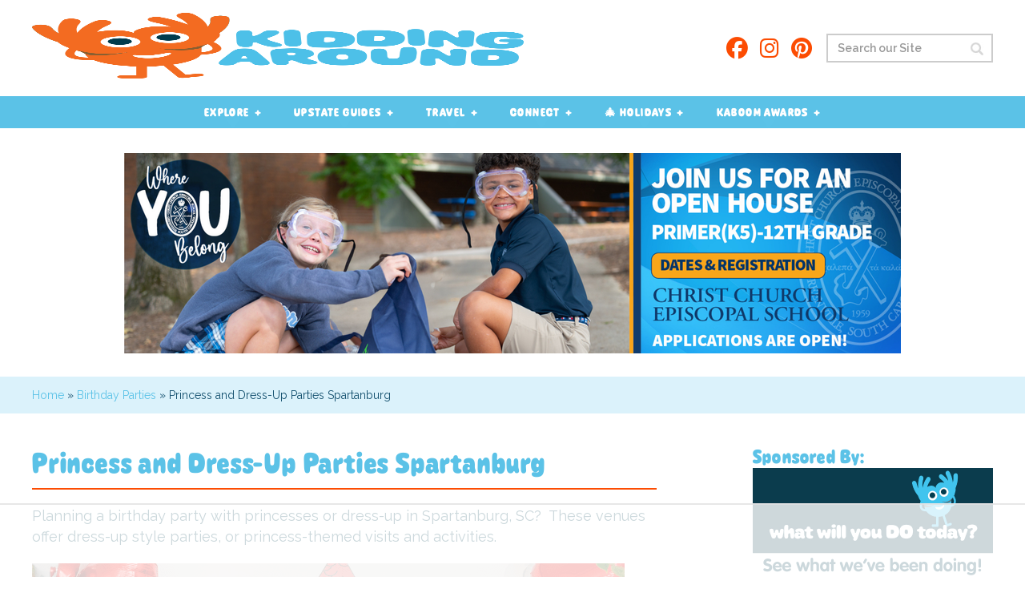

--- FILE ---
content_type: text/html; charset=UTF-8
request_url: https://kiddingaroundgreenville.com/guide_categories/princess-and-dress-up-parties-spartanburg
body_size: 68345
content:
<!DOCTYPE html>

<!--[if lt IE 7 ]><html class="ie ie6 no-js" lang="en-US"><![endif]-->
<!--[if IE 7 ]><html class="ie ie7 no-js" lang="en-US"><![endif]-->
<!--[if IE 8 ]><html class="ie ie8 no-js" lang="en-US"><![endif]-->
<!--[if IE 9 ]><html class="ie ie9 no-js" lang="en-US"><![endif]-->
<!--[if gt IE 9]><!-->
<html class="no-js" lang="en-US">
<!--<![endif]-->

<head>

  <meta charset="UTF-8">
<script type="text/javascript">
/* <![CDATA[ */
 var gform;gform||(document.addEventListener("gform_main_scripts_loaded",function(){gform.scriptsLoaded=!0}),window.addEventListener("DOMContentLoaded",function(){gform.domLoaded=!0}),gform={domLoaded:!1,scriptsLoaded:!1,initializeOnLoaded:function(o){gform.domLoaded&&gform.scriptsLoaded?o():!gform.domLoaded&&gform.scriptsLoaded?window.addEventListener("DOMContentLoaded",o):document.addEventListener("gform_main_scripts_loaded",o)},hooks:{action:{},filter:{}},addAction:function(o,n,r,t){gform.addHook("action",o,n,r,t)},addFilter:function(o,n,r,t){gform.addHook("filter",o,n,r,t)},doAction:function(o){gform.doHook("action",o,arguments)},applyFilters:function(o){return gform.doHook("filter",o,arguments)},removeAction:function(o,n){gform.removeHook("action",o,n)},removeFilter:function(o,n,r){gform.removeHook("filter",o,n,r)},addHook:function(o,n,r,t,i){null==gform.hooks[o][n]&&(gform.hooks[o][n]=[]);var e=gform.hooks[o][n];null==i&&(i=n+"_"+e.length),gform.hooks[o][n].push({tag:i,callable:r,priority:t=null==t?10:t})},doHook:function(n,o,r){var t;if(r=Array.prototype.slice.call(r,1),null!=gform.hooks[n][o]&&((o=gform.hooks[n][o]).sort(function(o,n){return o.priority-n.priority}),o.forEach(function(o){"function"!=typeof(t=o.callable)&&(t=window[t]),"action"==n?t.apply(null,r):r[0]=t.apply(null,r)})),"filter"==n)return r[0]},removeHook:function(o,n,t,i){var r;null!=gform.hooks[o][n]&&(r=(r=gform.hooks[o][n]).filter(function(o,n,r){return!!(null!=i&&i!=o.tag||null!=t&&t!=o.priority)}),gform.hooks[o][n]=r)}}); 
/* ]]> */
</script>

  <meta name="viewport" content="width=device-width, initial-scale=1.0" />
  <title>Princess and Dress-Up Parties in Spartanburg, SC</title>

  <link rel="shortcut icon" href="https://kiddingaroundgreenville.com/wp-content/themes/kag/images/favicon.ico">
  <link rel="pingback" href="https://kiddingaroundgreenville.com/xmlrpc.php" />
  <!--[if lt IE 9]><script src="http://html5shim.googlecode.com/svn/trunk/html5.js"></script><![endif]-->
  <script src="https://kiddingaroundgreenville.com/wp-content/themes/kag/_/js/modernizr.min.js"></script>
    
  <script data-no-optimize="1" data-cfasync="false">!function(){"use strict";function e(e){const t=e.match(/((?=([a-z0-9._!#$%+^&*()[\]<>-]+))\2@[a-z0-9._-]+\.[a-z0-9._-]+)/gi);return t?t[0]:""}function t(t){return e(a(t.toLowerCase()))}function a(e){return e.replace(/\s/g,"")}async function n(e){const t={sha256Hash:"",sha1Hash:""};if(!("msCrypto"in window)&&"https:"===location.protocol&&"crypto"in window&&"TextEncoder"in window){const a=(new TextEncoder).encode(e),[n,c]=await Promise.all([s("SHA-256",a),s("SHA-1",a)]);t.sha256Hash=n,t.sha1Hash=c}return t}async function s(e,t){const a=await crypto.subtle.digest(e,t);return Array.from(new Uint8Array(a)).map(e=>("00"+e.toString(16)).slice(-2)).join("")}function c(e){let t=!0;return Object.keys(e).forEach(a=>{0===e[a].length&&(t=!1)}),t}function i(e,t,a){e.splice(t,1);const n="?"+e.join("&")+a.hash;history.replaceState(null,"",n)}var o={checkEmail:e,validateEmail:t,trimInput:a,hashEmail:n,hasHashes:c,removeEmailAndReplaceHistory:i,detectEmails:async function(){const e=new URL(window.location.href),a=Array.from(e.searchParams.entries()).map(e=>`${e[0]}=${e[1]}`);let s,o;const r=["adt_eih","sh_kit"];if(a.forEach((e,t)=>{const a=decodeURIComponent(e),[n,c]=a.split("=");if("adt_ei"===n&&(s={value:c,index:t,emsrc:"url"}),r.includes(n)){o={value:c,index:t,emsrc:"sh_kit"===n?"urlhck":"urlh"}}}),s)t(s.value)&&n(s.value).then(e=>{if(c(e)){const t={value:e,created:Date.now()};localStorage.setItem("adt_ei",JSON.stringify(t)),localStorage.setItem("adt_emsrc",s.emsrc)}});else if(o){const e={value:{sha256Hash:o.value,sha1Hash:""},created:Date.now()};localStorage.setItem("adt_ei",JSON.stringify(e)),localStorage.setItem("adt_emsrc",o.emsrc)}s&&i(a,s.index,e),o&&i(a,o.index,e)},cb:"adthrive"};const{detectEmails:r,cb:l}=o;r()}();
</script><meta name='robots' content='index, follow, max-image-preview:large, max-snippet:-1, max-video-preview:-1' />
	<style>img:is([sizes="auto" i], [sizes^="auto," i]) { contain-intrinsic-size: 3000px 1500px }</style>
	<style data-no-optimize="1" data-cfasync="false">
	.adthrive-ad {
		margin-top: 10px;
		margin-bottom: 10px;
		text-align: center;
		overflow-x: visible;
		clear: both;
		line-height: 0;
	}
	

.adthrive-player-position.adthrive-collapse-mobile.adthrive-collapse-top-center,
.adthrive-collapse-mobile-background{
    z-index: 999999;
}


/* Prevent video player from expanding on desktop */
body.adthrive-device-desktop .adthrive-collapse-player,
body.adthrive-device-desktop #adthrive-contextual-container {
max-width: 600px;
height: auto!important;
}
body.adthrive-device-desktop div[id^="cls-video-container"] {
min-height: 360px!important;
}


/* for final sticky SB */
.adthrive-sidebar.adthrive-stuck {
margin-top: 63px;
}
/* for ESSAs */
.adthrive-sticky-sidebar > div {
top: 63px!important;
}</style>
<script data-no-optimize="1" data-cfasync="false">
	window.adthriveCLS = {
		enabledLocations: ['Content', 'Recipe'],
		injectedSlots: [],
		injectedFromPlugin: true,
		branch: '38ff822',bucket: 'prod',			};
	window.adthriveCLS.siteAds = {"betaTester":false,"targeting":[{"value":"642cacdb9e476d52cd980162","key":"siteId"},{"value":"642cacdbcdb14752cd0d0b65","key":"organizationId"},{"value":"Kidding Around Greenville","key":"siteName"},{"value":"AdThrive Edge","key":"service"},{"value":"on","key":"bidding"},{"value":["Family and Parenting"],"key":"verticals"}],"siteUrl":"https://kiddingaroundgreenville.com/","siteId":"642cacdb9e476d52cd980162","siteName":"Kidding Around Greenville","breakpoints":{"tablet":768,"desktop":1024},"cloudflare":{"version":"b770817"},"adUnits":[{"sequence":9,"thirdPartyAdUnitName":null,"targeting":[{"value":["Sidebar"],"key":"location"},{"value":true,"key":"sticky"}],"devices":["desktop"],"name":"Sidebar_9","sticky":true,"location":"Sidebar","dynamic":{"pageSelector":"","spacing":0,"max":1,"lazyMax":null,"enable":true,"lazy":false,"elementSelector":".sidebar","skip":0,"classNames":[],"position":"beforeend","every":1,"enabled":true},"stickyOverlapSelector":"","adSizes":[[160,600],[336,280],[320,50],[300,600],[250,250],[1,1],[320,100],[300,1050],[300,50],[300,420],[300,250]],"priority":291,"autosize":true},{"sequence":null,"thirdPartyAdUnitName":null,"targeting":[{"value":["Content"],"key":"location"}],"devices":["desktop","tablet","phone"],"name":"Content","sticky":false,"location":"Content","dynamic":{"pageSelector":"body.home","spacing":0,"max":1,"lazyMax":1,"enable":true,"lazy":true,"elementSelector":".homepage-posts > .homepage-post","skip":2,"classNames":[],"position":"afterend","every":1,"enabled":true},"stickyOverlapSelector":"","adSizes":[[728,90],[336,280],[320,50],[468,60],[970,90],[250,250],[1,1],[320,100],[970,250],[300,50],[300,300],[552,334],[728,250],[300,250],[1,2]],"priority":199,"autosize":true},{"sequence":null,"thirdPartyAdUnitName":null,"targeting":[{"value":["Content"],"key":"location"}],"devices":["desktop","tablet","phone"],"name":"Content","sticky":false,"location":"Content","dynamic":{"pageSelector":"body.archive","spacing":0,"max":1,"lazyMax":9,"enable":true,"lazy":true,"elementSelector":".content-left > .guide-section","skip":0,"classNames":[],"position":"afterend","every":1,"enabled":true},"stickyOverlapSelector":"","adSizes":[[728,90],[336,280],[320,50],[468,60],[970,90],[250,250],[1,1],[320,100],[970,250],[300,50],[300,300],[552,334],[728,250],[300,250],[1,2]],"priority":199,"autosize":true},{"sequence":null,"thirdPartyAdUnitName":null,"targeting":[{"value":["Content"],"key":"location"}],"devices":["desktop"],"name":"Content","sticky":false,"location":"Content","dynamic":{"pageSelector":"body.single:not(.postid-3483)","spacing":0.85,"max":3,"lazyMax":96,"enable":true,"lazy":true,"elementSelector":".entry-content > p:not(.has-background), .entry-content > .guide-section:not(:has(span.featured))","skip":3,"classNames":[],"position":"afterend","every":1,"enabled":true},"stickyOverlapSelector":"","adSizes":[[728,90],[336,280],[320,50],[468,60],[970,90],[250,250],[1,1],[320,100],[970,250],[1,2],[300,50],[300,300],[552,334],[728,250],[300,250]],"priority":199,"autosize":true},{"sequence":null,"thirdPartyAdUnitName":null,"targeting":[{"value":["Content"],"key":"location"}],"devices":["tablet","phone"],"name":"Content","sticky":false,"location":"Content","dynamic":{"pageSelector":"body.single:not(.postid-3483)","spacing":0.85,"max":3,"lazyMax":96,"enable":true,"lazy":true,"elementSelector":".entry-content > p:not(.has-background), .entry-content > .guide-section:not(:has(span.featured))","skip":3,"classNames":[],"position":"afterend","every":1,"enabled":true},"stickyOverlapSelector":"","adSizes":[[728,90],[336,280],[320,50],[468,60],[970,90],[250,250],[1,1],[320,100],[970,250],[1,2],[300,50],[300,300],[552,334],[728,250],[300,250]],"priority":199,"autosize":true},{"sequence":null,"thirdPartyAdUnitName":null,"targeting":[{"value":["Below Post"],"key":"location"}],"devices":["desktop","tablet","phone"],"name":"Below_Post","sticky":false,"location":"Below Post","dynamic":{"pageSelector":"","spacing":0.7,"max":0,"lazyMax":10,"enable":true,"lazy":true,"elementSelector":".eventon_main_section, .wpd-thread-list > .comment","skip":0,"classNames":[],"position":"afterend","every":1,"enabled":true},"stickyOverlapSelector":"","adSizes":[[728,90],[336,280],[320,50],[468,60],[250,250],[1,1],[320,100],[300,250],[970,250],[728,250]],"priority":99,"autosize":true},{"sequence":null,"thirdPartyAdUnitName":null,"targeting":[{"value":["Footer"],"key":"location"},{"value":true,"key":"sticky"}],"devices":["desktop","phone","tablet"],"name":"Footer","sticky":true,"location":"Footer","dynamic":{"pageSelector":"","spacing":0,"max":1,"lazyMax":null,"enable":true,"lazy":false,"elementSelector":"body","skip":0,"classNames":[],"position":"beforeend","every":1,"enabled":true},"stickyOverlapSelector":"","adSizes":[[320,50],[320,100],[728,90],[970,90],[468,60],[1,1],[300,50]],"priority":-1,"autosize":true},{"sequence":null,"thirdPartyAdUnitName":null,"targeting":[{"value":["Content"],"key":"location"}],"devices":["desktop","tablet","phone"],"name":"Content","sticky":false,"location":"Content","dynamic":{"pageSelector":"body.postid-3483","spacing":0.85,"max":3,"lazyMax":96,"enable":true,"lazy":true,"elementSelector":".entry-content > p:not(.has-background), .entry-content > .guide-section","skip":46,"classNames":[],"position":"afterend","every":1,"enabled":true},"stickyOverlapSelector":"","adSizes":[[728,90],[336,280],[320,50],[468,60],[970,90],[250,250],[1,1],[320,100],[970,250],[1,2],[300,50],[300,300],[552,334],[728,250],[300,250]],"priority":199,"autosize":true}],"adDensityLayout":{"mobile":{"adDensity":0.24,"onePerViewport":false},"pageOverrides":[],"desktop":{"adDensity":0.2,"onePerViewport":false}},"adDensityEnabled":true,"siteExperiments":[],"adTypes":{"sponsorTileDesktop":true,"interscrollerDesktop":true,"nativeBelowPostDesktop":true,"miniscroller":true,"largeFormatsMobile":true,"nativeMobileContent":true,"inRecipeRecommendationMobile":true,"nativeMobileRecipe":true,"sponsorTileMobile":true,"expandableCatalogAdsMobile":false,"frameAdsMobile":true,"outstreamMobile":true,"nativeHeaderMobile":true,"frameAdsDesktop":true,"inRecipeRecommendationDesktop":true,"expandableFooterDesktop":true,"nativeDesktopContent":true,"outstreamDesktop":true,"animatedFooter":true,"skylineHeader":false,"expandableFooter":true,"nativeDesktopSidebar":true,"videoFootersMobile":true,"videoFootersDesktop":true,"interscroller":true,"nativeDesktopRecipe":true,"nativeHeaderDesktop":true,"nativeBelowPostMobile":true,"expandableCatalogAdsDesktop":false,"largeFormatsDesktop":true},"adOptions":{"theTradeDesk":true,"rtbhouse":true,"undertone":true,"sidebarConfig":{"dynamicStickySidebar":{"minHeight":1800,"enabled":true,"blockedSelectors":[]}},"footerCloseButton":true,"teads":true,"seedtag":true,"pmp":true,"thirtyThreeAcross":true,"sharethrough":true,"optimizeVideoPlayersForEarnings":true,"removeVideoTitleWrapper":true,"pubMatic":true,"contentTermsFooterEnabled":true,"infiniteScroll":false,"longerVideoAdPod":true,"yahoossp":true,"spa":false,"stickyContainerConfig":{"recipeDesktop":{"minHeight":null,"enabled":false},"blockedSelectors":[],"stickyHeaderSelectors":["#header"],"content":{"minHeight":250,"enabled":true},"recipeMobile":{"minHeight":null,"enabled":false}},"sonobi":true,"gatedPrint":{"siteEmailServiceProviderId":null,"defaultOptIn":false,"enabled":false,"newsletterPromptEnabled":false},"yieldmo":true,"footerSelector":"","consentMode":{"enabled":false,"customVendorList":""},"amazonUAM":true,"gamMCMEnabled":true,"gamMCMChildNetworkCode":"22902732001","rubicon":true,"conversant":true,"openx":true,"customCreativeEnabled":true,"secColor":"#000000","unruly":true,"mediaGrid":true,"bRealTime":true,"adInViewTime":null,"gumgum":true,"comscoreFooter":true,"desktopInterstitial":false,"amx":true,"footerCloseButtonDesktop":false,"ozone":true,"isAutoOptimized":false,"adform":true,"comscoreTAL":true,"targetaff":false,"bgColor":"#FFFFFF","advancePlaylistOptions":{"playlistPlayer":{"enabled":true},"relatedPlayer":{"enabled":true,"applyToFirst":true}},"kargo":true,"liveRampATS":true,"footerCloseButtonMobile":false,"interstitialBlockedPageSelectors":"","prioritizeShorterVideoAds":true,"allowSmallerAdSizes":true,"comscore":null,"blis":true,"wakeLock":{"desktopEnabled":true,"mobileValue":15,"mobileEnabled":true,"desktopValue":30},"mobileInterstitial":false,"tripleLift":true,"sensitiveCategories":["alc","ast","cbd","conl","cosm","dat","drg","gamc","gamv","pol","rel","sst","ssr","srh","ske","tob","wtl"],"liveRamp":true,"adthriveEmailIdentity":true,"criteo":true,"nativo":true,"infiniteScrollOptions":{"selector":"","heightThreshold":0},"siteAttributes":{"mobileHeaderSelectors":[],"desktopHeaderSelectors":[]},"dynamicContentSlotLazyLoading":true,"clsOptimizedAds":true,"ogury":true,"verticals":["Family and Parenting"],"inImage":false,"stackadapt":true,"usCMP":{"enabled":false,"regions":[]},"advancePlaylist":true,"medianet":true,"delayLoading":true,"inImageZone":null,"appNexus":true,"rise":true,"liveRampId":"","infiniteScrollRefresh":false,"indexExchange":true},"siteAdsProfiles":[],"thirdPartySiteConfig":{"partners":{"discounts":[]}},"videoPlayers":{"contextual":{"autoplayCollapsibleEnabled":false,"overrideEmbedLocation":false,"defaultPlayerType":"static"},"videoEmbed":"wordpress","footerSelector":"","contentSpecificPlaylists":[{"isDraft":false,"playlistId":"7BC4nabl","categories":["eat"],"shuffle":false},{"isDraft":false,"playlistId":"ey4m2c6M","categories":["travel"],"shuffle":false},{"isDraft":false,"playlistId":"IGm0ZeT1","categories":["things-to-do"],"shuffle":false}],"players":[{"playlistId":"SpMyifpH","pageSelector":"body.single, body.page","devices":["desktop"],"description":"","skip":0,"title":"MY LATEST VIDEOS","type":"stickyPlaylist","enabled":true,"formattedType":"Sticky Playlist","elementSelector":".entry-content > p:nth-of-type(2), .home-content > .featured-content, .entry-content > .guide-section","id":4082092,"position":"afterend","saveVideoCloseState":false,"shuffle":false,"adPlayerTitle":"MY LATEST VIDEOS","mobileHeaderSelector":null,"playerId":"411nNjsC"},{"playlistId":"SpMyifpH","pageSelector":"body.single, body.page","devices":["mobile"],"mobileLocation":"top-center","description":"","skip":0,"title":"MY LATEST VIDEOS","type":"stickyPlaylist","enabled":true,"formattedType":"Sticky Playlist","elementSelector":".entry-content > p:nth-of-type(2), .home-content > .featured-content, .entry-content > .guide-section","id":4082091,"position":"afterend","saveVideoCloseState":false,"shuffle":false,"adPlayerTitle":"MY LATEST VIDEOS","mobileHeaderSelector":null,"playerId":"411nNjsC"},{"playlistId":"SpMyifpH","pageSelector":"","devices":["mobile","desktop"],"description":"","skip":0,"title":"Stationary related player - desktop and mobile","type":"stationaryRelated","enabled":true,"formattedType":"Stationary Related","elementSelector":"","id":4082090,"position":"","saveVideoCloseState":false,"shuffle":false,"adPlayerTitle":"Stationary related player - desktop and mobile","playerId":"411nNjsC"}],"partners":{"theTradeDesk":true,"unruly":true,"mediaGrid":true,"undertone":true,"gumgum":true,"seedtag":true,"amx":true,"ozone":true,"adform":true,"pmp":true,"kargo":true,"connatix":true,"stickyOutstream":{"desktop":{"enabled":true},"blockedPageSelectors":"","mobileLocation":"bottom-left","allowOnHomepage":true,"mobile":{"enabled":true},"saveVideoCloseState":false,"mobileHeaderSelector":null,"allowForPageWithStickyPlayer":{"enabled":true}},"sharethrough":true,"blis":true,"tripleLift":true,"pubMatic":true,"criteo":true,"yahoossp":true,"nativo":true,"stackadapt":true,"yieldmo":true,"amazonUAM":true,"medianet":true,"rubicon":true,"appNexus":true,"rise":true,"openx":true,"indexExchange":true}}};</script>

<script data-no-optimize="1" data-cfasync="false">
(function(w, d) {
	w.adthrive = w.adthrive || {};
	w.adthrive.cmd = w.adthrive.cmd || [];
	w.adthrive.plugin = 'adthrive-ads-3.6.2';
	w.adthrive.host = 'ads.adthrive.com';
	w.adthrive.integration = 'plugin';

	var commitParam = (w.adthriveCLS && w.adthriveCLS.bucket !== 'prod' && w.adthriveCLS.branch) ? '&commit=' + w.adthriveCLS.branch : '';

	var s = d.createElement('script');
	s.async = true;
	s.referrerpolicy='no-referrer-when-downgrade';
	s.src = 'https://' + w.adthrive.host + '/sites/642cacdb9e476d52cd980162/ads.min.js?referrer=' + w.encodeURIComponent(w.location.href) + commitParam + '&cb=' + (Math.floor(Math.random() * 100) + 1) + '';
	var n = d.getElementsByTagName('script')[0];
	n.parentNode.insertBefore(s, n);
})(window, document);
</script>
<link rel="dns-prefetch" href="https://ads.adthrive.com/"><link rel="preconnect" href="https://ads.adthrive.com/"><link rel="preconnect" href="https://ads.adthrive.com/" crossorigin>
	<!-- This site is optimized with the Yoast SEO plugin v23.9 - https://yoast.com/wordpress/plugins/seo/ -->
	<meta name="description" content="Planning a birthday party with princesses or dress-up for your child in Spartanburg, SC?  Check out the venues on this list." />
	<link rel="canonical" href="https://kiddingaroundgreenville.com/guide_categories/princess-and-dress-up-parties-spartanburg" />
	<meta property="og:locale" content="en_US" />
	<meta property="og:type" content="article" />
	<meta property="og:title" content="Princess and Dress-Up Parties in Spartanburg, SC" />
	<meta property="og:description" content="Planning a birthday party with princesses or dress-up for your child in Spartanburg, SC?  Check out the venues on this list." />
	<meta property="og:url" content="https://kiddingaroundgreenville.com/guide_categories/princess-and-dress-up-parties-spartanburg" />
	<meta property="og:site_name" content="Kidding Around Greenville" />
	<meta property="og:image" content="https://kiddingaroundgreenville.com/wp-content/uploads/2023/10/dressup-and-princess-birthday-parties-min.png" />
	<meta name="twitter:card" content="summary_large_image" />
	<script type="application/ld+json" class="yoast-schema-graph">{"@context":"https://schema.org","@graph":[{"@type":"CollectionPage","@id":"https://kiddingaroundgreenville.com/guide_categories/princess-and-dress-up-parties-spartanburg","url":"https://kiddingaroundgreenville.com/guide_categories/princess-and-dress-up-parties-spartanburg","name":"Princess and Dress-Up Parties in Spartanburg, SC","isPartOf":{"@id":"https://kiddingaroundgreenville.com/#website"},"description":"Planning a birthday party with princesses or dress-up for your child in Spartanburg, SC?  Check out the venues on this list.","breadcrumb":{"@id":"https://kiddingaroundgreenville.com/guide_categories/princess-and-dress-up-parties-spartanburg#breadcrumb"},"inLanguage":"en-US"},{"@type":"BreadcrumbList","@id":"https://kiddingaroundgreenville.com/guide_categories/princess-and-dress-up-parties-spartanburg#breadcrumb","itemListElement":[{"@type":"ListItem","position":1,"name":"Home","item":"https://kiddingaroundgreenville.com/"},{"@type":"ListItem","position":2,"name":"Birthday Parties","item":"https://kiddingaroundgreenville.com/guide_categories/parties"},{"@type":"ListItem","position":3,"name":"Princess and Dress-Up Parties Spartanburg"}]},{"@type":"WebSite","@id":"https://kiddingaroundgreenville.com/#website","url":"https://kiddingaroundgreenville.com/","name":"Kidding Around Greenville","description":"Greenville&#039;s Top Family Website","publisher":{"@id":"https://kiddingaroundgreenville.com/#organization"},"potentialAction":[{"@type":"SearchAction","target":{"@type":"EntryPoint","urlTemplate":"https://kiddingaroundgreenville.com/?s={search_term_string}"},"query-input":{"@type":"PropertyValueSpecification","valueRequired":true,"valueName":"search_term_string"}}],"inLanguage":"en-US"},{"@type":"Organization","@id":"https://kiddingaroundgreenville.com/#organization","name":"Kidding Around Greenville","url":"https://kiddingaroundgreenville.com/","logo":{"@type":"ImageObject","inLanguage":"en-US","@id":"https://kiddingaroundgreenville.com/#/schema/logo/image/","url":"https://kiddingaroundgreenville.com/wp-content/uploads/2021/03/KA-logo-square-small.jpg","contentUrl":"https://kiddingaroundgreenville.com/wp-content/uploads/2021/03/KA-logo-square-small.jpg","width":100,"height":100,"caption":"Kidding Around Greenville"},"image":{"@id":"https://kiddingaroundgreenville.com/#/schema/logo/image/"}}]}</script>
	<!-- / Yoast SEO plugin. -->


<link rel='dns-prefetch' href='//ajax.googleapis.com' />
<link rel='dns-prefetch' href='//use.fontawesome.com' />
<link rel='dns-prefetch' href='//fonts.googleapis.com' />
<link rel="alternate" type="application/rss+xml" title="Kidding Around Greenville &raquo; Feed" href="https://kiddingaroundgreenville.com/feed" />
<link rel="alternate" type="application/rss+xml" title="Kidding Around Greenville &raquo; Comments Feed" href="https://kiddingaroundgreenville.com/comments/feed" />
<link rel="alternate" type="application/rss+xml" title="Kidding Around Greenville &raquo; Princess and Dress-Up Parties Spartanburg Guide Category Feed" href="https://kiddingaroundgreenville.com/guide_categories/princess-and-dress-up-parties-spartanburg/feed" />
<script type="text/javascript">
/* <![CDATA[ */
window._wpemojiSettings = {"baseUrl":"https:\/\/s.w.org\/images\/core\/emoji\/15.0.3\/72x72\/","ext":".png","svgUrl":"https:\/\/s.w.org\/images\/core\/emoji\/15.0.3\/svg\/","svgExt":".svg","source":{"concatemoji":"https:\/\/kiddingaroundgreenville.com\/wp-includes\/js\/wp-emoji-release.min.js?ver=6.7.4"}};
/*! This file is auto-generated */
!function(i,n){var o,s,e;function c(e){try{var t={supportTests:e,timestamp:(new Date).valueOf()};sessionStorage.setItem(o,JSON.stringify(t))}catch(e){}}function p(e,t,n){e.clearRect(0,0,e.canvas.width,e.canvas.height),e.fillText(t,0,0);var t=new Uint32Array(e.getImageData(0,0,e.canvas.width,e.canvas.height).data),r=(e.clearRect(0,0,e.canvas.width,e.canvas.height),e.fillText(n,0,0),new Uint32Array(e.getImageData(0,0,e.canvas.width,e.canvas.height).data));return t.every(function(e,t){return e===r[t]})}function u(e,t,n){switch(t){case"flag":return n(e,"\ud83c\udff3\ufe0f\u200d\u26a7\ufe0f","\ud83c\udff3\ufe0f\u200b\u26a7\ufe0f")?!1:!n(e,"\ud83c\uddfa\ud83c\uddf3","\ud83c\uddfa\u200b\ud83c\uddf3")&&!n(e,"\ud83c\udff4\udb40\udc67\udb40\udc62\udb40\udc65\udb40\udc6e\udb40\udc67\udb40\udc7f","\ud83c\udff4\u200b\udb40\udc67\u200b\udb40\udc62\u200b\udb40\udc65\u200b\udb40\udc6e\u200b\udb40\udc67\u200b\udb40\udc7f");case"emoji":return!n(e,"\ud83d\udc26\u200d\u2b1b","\ud83d\udc26\u200b\u2b1b")}return!1}function f(e,t,n){var r="undefined"!=typeof WorkerGlobalScope&&self instanceof WorkerGlobalScope?new OffscreenCanvas(300,150):i.createElement("canvas"),a=r.getContext("2d",{willReadFrequently:!0}),o=(a.textBaseline="top",a.font="600 32px Arial",{});return e.forEach(function(e){o[e]=t(a,e,n)}),o}function t(e){var t=i.createElement("script");t.src=e,t.defer=!0,i.head.appendChild(t)}"undefined"!=typeof Promise&&(o="wpEmojiSettingsSupports",s=["flag","emoji"],n.supports={everything:!0,everythingExceptFlag:!0},e=new Promise(function(e){i.addEventListener("DOMContentLoaded",e,{once:!0})}),new Promise(function(t){var n=function(){try{var e=JSON.parse(sessionStorage.getItem(o));if("object"==typeof e&&"number"==typeof e.timestamp&&(new Date).valueOf()<e.timestamp+604800&&"object"==typeof e.supportTests)return e.supportTests}catch(e){}return null}();if(!n){if("undefined"!=typeof Worker&&"undefined"!=typeof OffscreenCanvas&&"undefined"!=typeof URL&&URL.createObjectURL&&"undefined"!=typeof Blob)try{var e="postMessage("+f.toString()+"("+[JSON.stringify(s),u.toString(),p.toString()].join(",")+"));",r=new Blob([e],{type:"text/javascript"}),a=new Worker(URL.createObjectURL(r),{name:"wpTestEmojiSupports"});return void(a.onmessage=function(e){c(n=e.data),a.terminate(),t(n)})}catch(e){}c(n=f(s,u,p))}t(n)}).then(function(e){for(var t in e)n.supports[t]=e[t],n.supports.everything=n.supports.everything&&n.supports[t],"flag"!==t&&(n.supports.everythingExceptFlag=n.supports.everythingExceptFlag&&n.supports[t]);n.supports.everythingExceptFlag=n.supports.everythingExceptFlag&&!n.supports.flag,n.DOMReady=!1,n.readyCallback=function(){n.DOMReady=!0}}).then(function(){return e}).then(function(){var e;n.supports.everything||(n.readyCallback(),(e=n.source||{}).concatemoji?t(e.concatemoji):e.wpemoji&&e.twemoji&&(t(e.twemoji),t(e.wpemoji)))}))}((window,document),window._wpemojiSettings);
/* ]]> */
</script>
<!-- kiddingaroundgreenville.com is managing ads with Advanced Ads 1.56.1 --><script id="kiddi-ready">
			window.advanced_ads_ready=function(e,a){a=a||"complete";var d=function(e){return"interactive"===a?"loading"!==e:"complete"===e};d(document.readyState)?e():document.addEventListener("readystatechange",(function(a){d(a.target.readyState)&&e()}),{once:"interactive"===a})},window.advanced_ads_ready_queue=window.advanced_ads_ready_queue||[];		</script>
		<style id='wp-emoji-styles-inline-css' type='text/css'>

	img.wp-smiley, img.emoji {
		display: inline !important;
		border: none !important;
		box-shadow: none !important;
		height: 1em !important;
		width: 1em !important;
		margin: 0 0.07em !important;
		vertical-align: -0.1em !important;
		background: none !important;
		padding: 0 !important;
	}
</style>
<link rel='stylesheet' id='wp-block-library-css' href='https://kiddingaroundgreenville.com/wp-includes/css/dist/block-library/style.min.css?ver=6.7.4' type='text/css' media='all' />
<style id='classic-theme-styles-inline-css' type='text/css'>
/*! This file is auto-generated */
.wp-block-button__link{color:#fff;background-color:#32373c;border-radius:9999px;box-shadow:none;text-decoration:none;padding:calc(.667em + 2px) calc(1.333em + 2px);font-size:1.125em}.wp-block-file__button{background:#32373c;color:#fff;text-decoration:none}
</style>
<style id='global-styles-inline-css' type='text/css'>
:root{--wp--preset--aspect-ratio--square: 1;--wp--preset--aspect-ratio--4-3: 4/3;--wp--preset--aspect-ratio--3-4: 3/4;--wp--preset--aspect-ratio--3-2: 3/2;--wp--preset--aspect-ratio--2-3: 2/3;--wp--preset--aspect-ratio--16-9: 16/9;--wp--preset--aspect-ratio--9-16: 9/16;--wp--preset--color--black: #000000;--wp--preset--color--cyan-bluish-gray: #abb8c3;--wp--preset--color--white: #ffffff;--wp--preset--color--pale-pink: #f78da7;--wp--preset--color--vivid-red: #cf2e2e;--wp--preset--color--luminous-vivid-orange: #ff6900;--wp--preset--color--luminous-vivid-amber: #fcb900;--wp--preset--color--light-green-cyan: #7bdcb5;--wp--preset--color--vivid-green-cyan: #00d084;--wp--preset--color--pale-cyan-blue: #8ed1fc;--wp--preset--color--vivid-cyan-blue: #0693e3;--wp--preset--color--vivid-purple: #9b51e0;--wp--preset--gradient--vivid-cyan-blue-to-vivid-purple: linear-gradient(135deg,rgba(6,147,227,1) 0%,rgb(155,81,224) 100%);--wp--preset--gradient--light-green-cyan-to-vivid-green-cyan: linear-gradient(135deg,rgb(122,220,180) 0%,rgb(0,208,130) 100%);--wp--preset--gradient--luminous-vivid-amber-to-luminous-vivid-orange: linear-gradient(135deg,rgba(252,185,0,1) 0%,rgba(255,105,0,1) 100%);--wp--preset--gradient--luminous-vivid-orange-to-vivid-red: linear-gradient(135deg,rgba(255,105,0,1) 0%,rgb(207,46,46) 100%);--wp--preset--gradient--very-light-gray-to-cyan-bluish-gray: linear-gradient(135deg,rgb(238,238,238) 0%,rgb(169,184,195) 100%);--wp--preset--gradient--cool-to-warm-spectrum: linear-gradient(135deg,rgb(74,234,220) 0%,rgb(151,120,209) 20%,rgb(207,42,186) 40%,rgb(238,44,130) 60%,rgb(251,105,98) 80%,rgb(254,248,76) 100%);--wp--preset--gradient--blush-light-purple: linear-gradient(135deg,rgb(255,206,236) 0%,rgb(152,150,240) 100%);--wp--preset--gradient--blush-bordeaux: linear-gradient(135deg,rgb(254,205,165) 0%,rgb(254,45,45) 50%,rgb(107,0,62) 100%);--wp--preset--gradient--luminous-dusk: linear-gradient(135deg,rgb(255,203,112) 0%,rgb(199,81,192) 50%,rgb(65,88,208) 100%);--wp--preset--gradient--pale-ocean: linear-gradient(135deg,rgb(255,245,203) 0%,rgb(182,227,212) 50%,rgb(51,167,181) 100%);--wp--preset--gradient--electric-grass: linear-gradient(135deg,rgb(202,248,128) 0%,rgb(113,206,126) 100%);--wp--preset--gradient--midnight: linear-gradient(135deg,rgb(2,3,129) 0%,rgb(40,116,252) 100%);--wp--preset--font-size--small: 13px;--wp--preset--font-size--medium: 20px;--wp--preset--font-size--large: 36px;--wp--preset--font-size--x-large: 42px;--wp--preset--spacing--20: 0.44rem;--wp--preset--spacing--30: 0.67rem;--wp--preset--spacing--40: 1rem;--wp--preset--spacing--50: 1.5rem;--wp--preset--spacing--60: 2.25rem;--wp--preset--spacing--70: 3.38rem;--wp--preset--spacing--80: 5.06rem;--wp--preset--shadow--natural: 6px 6px 9px rgba(0, 0, 0, 0.2);--wp--preset--shadow--deep: 12px 12px 50px rgba(0, 0, 0, 0.4);--wp--preset--shadow--sharp: 6px 6px 0px rgba(0, 0, 0, 0.2);--wp--preset--shadow--outlined: 6px 6px 0px -3px rgba(255, 255, 255, 1), 6px 6px rgba(0, 0, 0, 1);--wp--preset--shadow--crisp: 6px 6px 0px rgba(0, 0, 0, 1);}:where(.is-layout-flex){gap: 0.5em;}:where(.is-layout-grid){gap: 0.5em;}body .is-layout-flex{display: flex;}.is-layout-flex{flex-wrap: wrap;align-items: center;}.is-layout-flex > :is(*, div){margin: 0;}body .is-layout-grid{display: grid;}.is-layout-grid > :is(*, div){margin: 0;}:where(.wp-block-columns.is-layout-flex){gap: 2em;}:where(.wp-block-columns.is-layout-grid){gap: 2em;}:where(.wp-block-post-template.is-layout-flex){gap: 1.25em;}:where(.wp-block-post-template.is-layout-grid){gap: 1.25em;}.has-black-color{color: var(--wp--preset--color--black) !important;}.has-cyan-bluish-gray-color{color: var(--wp--preset--color--cyan-bluish-gray) !important;}.has-white-color{color: var(--wp--preset--color--white) !important;}.has-pale-pink-color{color: var(--wp--preset--color--pale-pink) !important;}.has-vivid-red-color{color: var(--wp--preset--color--vivid-red) !important;}.has-luminous-vivid-orange-color{color: var(--wp--preset--color--luminous-vivid-orange) !important;}.has-luminous-vivid-amber-color{color: var(--wp--preset--color--luminous-vivid-amber) !important;}.has-light-green-cyan-color{color: var(--wp--preset--color--light-green-cyan) !important;}.has-vivid-green-cyan-color{color: var(--wp--preset--color--vivid-green-cyan) !important;}.has-pale-cyan-blue-color{color: var(--wp--preset--color--pale-cyan-blue) !important;}.has-vivid-cyan-blue-color{color: var(--wp--preset--color--vivid-cyan-blue) !important;}.has-vivid-purple-color{color: var(--wp--preset--color--vivid-purple) !important;}.has-black-background-color{background-color: var(--wp--preset--color--black) !important;}.has-cyan-bluish-gray-background-color{background-color: var(--wp--preset--color--cyan-bluish-gray) !important;}.has-white-background-color{background-color: var(--wp--preset--color--white) !important;}.has-pale-pink-background-color{background-color: var(--wp--preset--color--pale-pink) !important;}.has-vivid-red-background-color{background-color: var(--wp--preset--color--vivid-red) !important;}.has-luminous-vivid-orange-background-color{background-color: var(--wp--preset--color--luminous-vivid-orange) !important;}.has-luminous-vivid-amber-background-color{background-color: var(--wp--preset--color--luminous-vivid-amber) !important;}.has-light-green-cyan-background-color{background-color: var(--wp--preset--color--light-green-cyan) !important;}.has-vivid-green-cyan-background-color{background-color: var(--wp--preset--color--vivid-green-cyan) !important;}.has-pale-cyan-blue-background-color{background-color: var(--wp--preset--color--pale-cyan-blue) !important;}.has-vivid-cyan-blue-background-color{background-color: var(--wp--preset--color--vivid-cyan-blue) !important;}.has-vivid-purple-background-color{background-color: var(--wp--preset--color--vivid-purple) !important;}.has-black-border-color{border-color: var(--wp--preset--color--black) !important;}.has-cyan-bluish-gray-border-color{border-color: var(--wp--preset--color--cyan-bluish-gray) !important;}.has-white-border-color{border-color: var(--wp--preset--color--white) !important;}.has-pale-pink-border-color{border-color: var(--wp--preset--color--pale-pink) !important;}.has-vivid-red-border-color{border-color: var(--wp--preset--color--vivid-red) !important;}.has-luminous-vivid-orange-border-color{border-color: var(--wp--preset--color--luminous-vivid-orange) !important;}.has-luminous-vivid-amber-border-color{border-color: var(--wp--preset--color--luminous-vivid-amber) !important;}.has-light-green-cyan-border-color{border-color: var(--wp--preset--color--light-green-cyan) !important;}.has-vivid-green-cyan-border-color{border-color: var(--wp--preset--color--vivid-green-cyan) !important;}.has-pale-cyan-blue-border-color{border-color: var(--wp--preset--color--pale-cyan-blue) !important;}.has-vivid-cyan-blue-border-color{border-color: var(--wp--preset--color--vivid-cyan-blue) !important;}.has-vivid-purple-border-color{border-color: var(--wp--preset--color--vivid-purple) !important;}.has-vivid-cyan-blue-to-vivid-purple-gradient-background{background: var(--wp--preset--gradient--vivid-cyan-blue-to-vivid-purple) !important;}.has-light-green-cyan-to-vivid-green-cyan-gradient-background{background: var(--wp--preset--gradient--light-green-cyan-to-vivid-green-cyan) !important;}.has-luminous-vivid-amber-to-luminous-vivid-orange-gradient-background{background: var(--wp--preset--gradient--luminous-vivid-amber-to-luminous-vivid-orange) !important;}.has-luminous-vivid-orange-to-vivid-red-gradient-background{background: var(--wp--preset--gradient--luminous-vivid-orange-to-vivid-red) !important;}.has-very-light-gray-to-cyan-bluish-gray-gradient-background{background: var(--wp--preset--gradient--very-light-gray-to-cyan-bluish-gray) !important;}.has-cool-to-warm-spectrum-gradient-background{background: var(--wp--preset--gradient--cool-to-warm-spectrum) !important;}.has-blush-light-purple-gradient-background{background: var(--wp--preset--gradient--blush-light-purple) !important;}.has-blush-bordeaux-gradient-background{background: var(--wp--preset--gradient--blush-bordeaux) !important;}.has-luminous-dusk-gradient-background{background: var(--wp--preset--gradient--luminous-dusk) !important;}.has-pale-ocean-gradient-background{background: var(--wp--preset--gradient--pale-ocean) !important;}.has-electric-grass-gradient-background{background: var(--wp--preset--gradient--electric-grass) !important;}.has-midnight-gradient-background{background: var(--wp--preset--gradient--midnight) !important;}.has-small-font-size{font-size: var(--wp--preset--font-size--small) !important;}.has-medium-font-size{font-size: var(--wp--preset--font-size--medium) !important;}.has-large-font-size{font-size: var(--wp--preset--font-size--large) !important;}.has-x-large-font-size{font-size: var(--wp--preset--font-size--x-large) !important;}
:where(.wp-block-post-template.is-layout-flex){gap: 1.25em;}:where(.wp-block-post-template.is-layout-grid){gap: 1.25em;}
:where(.wp-block-columns.is-layout-flex){gap: 2em;}:where(.wp-block-columns.is-layout-grid){gap: 2em;}
:root :where(.wp-block-pullquote){font-size: 1.5em;line-height: 1.6;}
</style>
<link rel='stylesheet' id='njt_google_views-css' href='https://kiddingaroundgreenville.com/wp-content/plugins/ninja-google-review/assets/frontend/css/google-reviews.css?ver=6.7.4' type='text/css' media='all' />
<link rel='stylesheet' id='njt_google_slick-css' href='https://kiddingaroundgreenville.com/wp-content/plugins/ninja-google-review/assets/frontend/slick/slick.css?ver=6.7.4' type='text/css' media='all' />
<link rel='stylesheet' id='unslider-css-css' href='https://kiddingaroundgreenville.com/wp-content/plugins/advanced-ads-slider/public/assets/css/unslider.css?ver=1.4.7' type='text/css' media='all' />
<link rel='stylesheet' id='slider-css-css' href='https://kiddingaroundgreenville.com/wp-content/plugins/advanced-ads-slider/public/assets/css/slider.css?ver=1.4.7' type='text/css' media='all' />
<link rel='stylesheet' id='events-manager-css' href='https://kiddingaroundgreenville.com/wp-content/plugins/events-manager/includes/css/events-manager.css?ver=7.1.2' type='text/css' media='all' />
<link rel='stylesheet' id='events-manager-pro-css' href='https://kiddingaroundgreenville.com/wp-content/plugins/events-manager-pro/includes/css/events-manager-pro.css?ver=3.4.1' type='text/css' media='all' />
<link rel='stylesheet' id='dashicons-css' href='https://kiddingaroundgreenville.com/wp-includes/css/dashicons.min.css?ver=6.7.4' type='text/css' media='all' />
<link rel='stylesheet' id='mmenu-css' href='https://kiddingaroundgreenville.com/wp-content/plugins/mmenu/css/mmenu.css?ver=13' type='text/css' media='all' />
<link rel="preload" class="mv-grow-style" href="https://kiddingaroundgreenville.com/wp-content/plugins/social-pug/assets/dist/style-frontend-pro.css?ver=2.20.0" as="style"><noscript><link rel='stylesheet' id='dpsp-frontend-style-pro-css' href='https://kiddingaroundgreenville.com/wp-content/plugins/social-pug/assets/dist/style-frontend-pro.css?ver=2.20.0' type='text/css' media='all' />
</noscript><style id='dpsp-frontend-style-pro-inline-css' type='text/css'>

				@media screen and ( max-width : 720px ) {
					.dpsp-content-wrapper.dpsp-hide-on-mobile,
					.dpsp-share-text.dpsp-hide-on-mobile,
					.dpsp-content-wrapper .dpsp-network-label {
						display: none;
					}
					.dpsp-has-spacing .dpsp-networks-btns-wrapper li {
						margin:0 2% 10px 0;
					}
					.dpsp-network-btn.dpsp-has-label:not(.dpsp-has-count) {
						max-height: 40px;
						padding: 0;
						justify-content: center;
					}
					.dpsp-content-wrapper.dpsp-size-small .dpsp-network-btn.dpsp-has-label:not(.dpsp-has-count){
						max-height: 32px;
					}
					.dpsp-content-wrapper.dpsp-size-large .dpsp-network-btn.dpsp-has-label:not(.dpsp-has-count){
						max-height: 46px;
					}
				}
			
			@media screen and ( max-width : 720px ) {
				#dpsp-pop-up.dpsp-hide-on-mobile, #dpsp-pop-up-overlay.dpsp-hide-on-mobile {
					display: none;
				}
			}
			
</style>
<link rel='stylesheet' id='kag-style-css' href='https://kiddingaroundgreenville.com/wp-content/themes/kag/style.css?ver=2.0' type='text/css' media='all' />
<link rel='stylesheet' id='google-fonts-css' href='https://fonts.googleapis.com/css?family=Raleway%3A400%2C400i%2C600%2C600i%2C700%2C700i%2C800%2C800i&#038;ver=6.7.4' type='text/css' media='all' />
<link rel='stylesheet' id='evcal_google_fonts-css' href='https://fonts.googleapis.com/css?family=Noto+Sans%3A400%2C400italic%2C700%7CPoppins%3A700%2C800%2C900&#038;subset=latin%2Clatin-ext&#038;ver=4.7.3' type='text/css' media='all' />
<link rel='stylesheet' id='evcal_cal_default-css' href='//kiddingaroundgreenville.com/wp-content/plugins/eventON/assets/css/eventon_styles.css?ver=4.7.3' type='text/css' media='all' />
<link rel='stylesheet' id='evo_addon_styles-css' href='//kiddingaroundgreenville.com/wp-content/plugins/eventON/assets/css/eventon_addon_styles.css?ver=1' type='text/css' media='all' />
<link rel='stylesheet' id='evo_font_icons-css' href='//kiddingaroundgreenville.com/wp-content/plugins/eventON/assets/fonts/all.css?ver=4.7.3' type='text/css' media='all' />
<style id='evo_dynamic_styles-inline-css' type='text/css'>
.eventon_events_list .eventon_list_event .desc_trig, .evopop_top{background-color:#edf8fc}.eventon_events_list .eventon_list_event .desc_trig:hover{background-color:#fbfbfb}.ajde_evcal_calendar .calendar_header p,
			.eventon_events_list .eventon_list_event .evoet_cx span.evoet_dayblock span, 
			.evo_pop_body .evoet_cx span.evoet_dayblock span,
			.ajde_evcal_calendar .evcal_evdata_row .evcal_evdata_cell h3.evo_h3,
			.evo_lightbox_content h3.evo_h3, h2.evo_h2, h3.evo_h3,h4.evo_h4,
			body .ajde_evcal_calendar h4.evo_h4, 
			.evo_content_in h4.evo_h4,
			.evo_metarow_ICS .evcal_evdata_cell p a,
			.eventon_events_list .eventon_list_event .evoet_cx span.evcal_desc2, 
			.eventon_list_event .evoet_cx span.evcal_event_title,
			.evoet_cx span.evcal_desc2,	
			.evo_metarow_ICS .evcal_evdata_cell p a, 
			.evo_metarow_learnMICS .evcal_col50 .evcal_evdata_cell p a,
			.eventon_list_event .evo_metarow_locImg p.evoLOCtxt .evo_loc_text_title,		
			.evo_clik_row .evo_h3,
			.evotax_term_card .evotax_term_details h2, 
			.evotax_term_card h3.evotax_term_subtitle,
			.ajde_evcal_calendar .evo_sort_btn,
			.eventon_main_section  #evcal_cur,	
			.ajde_evcal_calendar .calendar_header p.evo_month_title,		
			.ajde_evcal_calendar .eventon_events_list .evcal_month_line p,
			.eventon_events_list .eventon_list_event .evcal_cblock,			
			.ajde_evcal_calendar .evcal_month_line,
			.eventon_event .event_excerpt_in h3,
			.ajde_evcal_calendar .evo_footer_nav p.evo_month_title,
			.evo_eventon_live_now_section h3,
			.evo_tab_view .evo_tabs p.evo_tab,
			.evo_metarow_virtual .evo_live_now_tag,
			.evo_page_body .evo_sin_page .evosin_event_title,#eventon_form h2, 
				#eventon_form h3,
				#eventon_form p #evoau_submit, 
				a.evoAU_form_trigger_btn, 
				.evoau_submission_form .msub_row a, 
				.row .enterNew,
				.evoau_submission_form .formBtnS{font-family:'Poppins', sans-serif}.ajde_evcal_calendar .eventon_events_list p,	
		.evo_lightbox p,
		.eventon_events_list .eventon_list_event .evoet_cx span, 
		.evo_pop_body .evoet_cx span,	
		.eventon_events_list .eventon_list_event .evoet_cx span.evcal_event_subtitle, 
		.evo_pop_body .evoet_cx span.evcal_event_subtitle,
		.ajde_evcal_calendar .eventon_list_event .event_description .evcal_btn, 
		.evo_pop_body .evcal_btn, .evcal_btn,
		.eventon_events_list .eventon_list_event .cancel_event .evo_event_headers, 
		.evo_pop_body .evo_event_headers.canceled,
		.eventon_events_list .eventon_list_event .evcal_list_a .evo_above_title span,
		.evo_pop_body .evcal_list_a .evo_above_title span,
		.evcal_evdata_row.evcal_event_details .evcal_evdata_cell p,
		#evcal_list .eventon_list_event .evoInput, .evo_pop_body .evoInput,
		.evcal_evdata_row .evcal_evdata_cell p, 
		#evcal_list .eventon_list_event p.no_events,
		.ajde_evcal_calendar .eventon_events_list .eventon_desc_in ul,
		.evoGuideCall em,
		.evo_cal_above span,
		.ajde_evcal_calendar .calendar_header .evo_j_dates .legend,
		.eventon_sort_line p, .eventon_filter_line p,
		.evcal_evdata_row,#eventon_form p input, 
				#eventon_form p textarea, 
				#eventon_form p select, 
				#eventon_form p.dropdown_row select,
				.evoau_cat_select_field,
				#eventon_form p select.evoau_location_select,
				#eventon_form p label,
				.evoau_selectmul,
				.row .evoau_img_preview span,
				.evoau_file_field span.evoau_img_btn,
				.eventon_au_form_section.overLay .closeForm{font-family:'Noto Sans',arial}.ajde_evcal_calendar .evo_sort_btn, .eventon_sf_field p, .evo_srt_sel p.fa{color:#B8B8B8}.ajde_evcal_calendar .evo_sort_btn:hover{color:#d8d8d8}#evcal_list .eventon_list_event .evoet_cx em, .evo_lightboxes .evoet_cx em{color:#202124}#evcal_list .eventon_list_event .evoet_cx em a{color:#202124}.eventon_events_list .eventon_list_event a,
				.evocard_row .evo_metarow_organizer .evo_card_organizer_social a,
				.evo_lightbox .evo_tax_social_media a{color:#656565}
				#evcal_list .eventon_list_event .event_description .evcal_btn, 
				#evcal_list .eventon_list_event .event_description .evcal_btn p, 
				body .evo_lightboxes .evo_lightbox_body.evo_pop_body .evcal_btn,
				.ajde_evcal_calendar .eventon_list_event .event_description .evcal_btn, 
				.evo_lightbox .evcal_btn, body .evcal_btn,
				.evo_lightbox.eventon_events_list .eventon_list_event a.evcal_btn,
				.evcal_btn{color:#ffffff;background:#51c1ea;}#evcal_list .eventon_list_event .event_description .evcal_btn:hover, 
				body .evo_lightboxes .evo_lightbox_body.evo_pop_body .evcal_btn:hover,
				.ajde_evcal_calendar .eventon_list_event .event_description .evcal_btn:hover, 
				.evo_pop_body .evcal_btn:hover, .evcal_btn:hover,.evcal_evdata_row.evo_clik_row:hover{color:#fff;background:#51c1ea;}.evcal_evdata_row.evo_clik_row:hover &gt; *, .evcal_evdata_row.evo_clik_row:hover i{color:#fff}.eventon_list_event .evo_btn_secondary, 
				.ajde_evcal_calendar .eventon_list_event .event_description .evcal_btn.evo_btn_secondary,
				.evo_lightbox .evcal_btn.evo_btn_secondary, 
				body .evcal_btn.evo_btn_secondary,
				#evcal_list .eventon_list_event .event_description .evcal_btn.evo_btn_secondary,
				.evcal_btn.evo_btn_secondary,
				.evo_btn_secondary{color:#ffffff;background:#d2d2d2;}.eventon_list_event .evo_btn_secondary:hover, 
				.ajde_evcal_calendar .eventon_list_event .event_description .evcal_btn.evo_btn_secondary:hover,
				.evo_lightbox .evcal_btn.evo_btn_secondary:hover, 
				body .evcal_btn.evo_btn_secondary:hover,
				#evcal_list .eventon_list_event .event_description .evcal_btn.evo_btn_secondary:hover,
				.eventon_list_event .evo_btn_secondary:hover, 
				.evcal_btn.evo_btn_secondary:hover,
				.evo_btn_secondary:hover{color:#ffffff;background:#bebebe;}.evocard_row .evcal_evdata_icons i, .evocard_row .evcal_evdata_custometa_icons i{color:#023f52;font-size:18px;}.evcal_evdata_row .evcal_evdata_cell h3, .evo_clik_row .evo_h3{font-size:18px}#evcal_list .eventon_list_event .evcal_cblock, .evo_lightboxes .evo_pop_body .evcal_cblock{color:#023f52}.evcal_evdata_row .evcal_evdata_cell h2, .evcal_evdata_row .evcal_evdata_cell h3, .evorow .evo_clik_row h3, 
			.evcal_evdata_row .evcal_evdata_cell h3 a{color:#202124}#evcal_list .eventon_list_event .evcal_eventcard p, 
				.ajde_evcal_calendar .eventon_events_list .eventon_desc_in ul,
				.evo_lightboxes .evo_pop_body .evcal_evdata_row .evcal_evdata_cell p,
				.evo_lightboxes .evcal_evdata_cell p a{color:#656565}.ajde_evcal_calendar #evcal_head.calendar_header #evcal_cur, .ajde_evcal_calendar .evcal_month_line p, .ajde_evcal_calendar .evo_footer_nav p.evo_month_title{color:#023f52}.eventon_events_list .eventon_list_event .event_description, .evo_lightbox.eventcard .evo_lightbox_body{background-color:#fdfdfd}.evocard_box{background-color:#dcf2fa}.evcal_event_details .evcal_evdata_cell.shorter_desc .eventon_desc_in:after{background:linear-gradient(to top,	#dcf2fa 20%, #dcf2fa00 80%)}.event_description .bordb, #evcal_list .bordb, .eventon_events_list .eventon_list_event .event_description, .bordr, #evcal_list,
					#evcal_list p.desc_trig_outter, 
					.evopop_top,
					.evo_pop_body .bordb{border-color:#d5d5d5}.eventon_events_list .eventon_list_event .evcal_list_a.featured_event{background-color:#fbd0af}.eventon_events_list .eventon_list_event .desc_trig:hover{border-left-width:7px}.eventon_events_list .eventon_list_event .evcal_list_a.featured_event:hover{background-color:#f7a160}.eventon_events_list .eventon_list_event .evoet_cx span.evo_above_title span.featured, .evo_pop_body .evoet_cx span.evo_above_title span.featured,
				.evosv_grid .evosv_tag.featured{color:#ffffff;background-color:#f68b39;}.eventon_events_list .eventon_list_event .evoet_cx span.evo_above_title span.completed, .evo_pop_body .evoet_cx span.evo_above_title span.completed,
				.evosv_grid .evosv_tag.completed{color:#ffffff;background-color:#585858;}.evoet_cx .evo_ep_bar b, .evoet_cx .evo_ep_bar b:before{background-color:#f79191}.evoet_cx .evo_ep_bar.evo_completed b{background-color:#9a9a9a}.ajde_evcal_calendar.color #evcal_list .eventon_list_event .evcal_cblock, .ajde_evcal_calendar.color #evcal_list .eventon_list_event .evoet_cx span.evcal_event_title, 
				.ajde_evcal_calendar.color .evoet_cx em i,
				.ajde_evcal_calendar.color #evcal_list .eventon_list_event .evoet_cx span.evcal_event_subtitle, 
				.ajde_evcal_calendar.color #evcal_list .eventon_list_event .evoet_cx em, 
				.ajde_evcal_calendar.color #evcal_list .eventon_list_event .eventon_list_event .evoet_cx .evcal_desc_info, 
				.ajde_evcal_calendar.color .eventon_events_list .eventon_list_event .evcal_cblock em.evo_day, 
				.ajde_evcal_calendar.color .evoet_cx .evo_below_title .status_reason, 
				.ajde_evcal_calendar.color .evoet_cx .evo_tz_time .evo_tz, 
				.ajde_evcal_calendar.color .evoet_cx .evo_mytime.tzo_trig i, 
				.ajde_evcal_calendar.color .evoet_cx .evo_mytime.tzo_trig b, 
				.ajde_evcal_calendar.color .evoet_cx em i, 
				.ajde_evcal_calendar.color .evoet_cx .evo_ep_pre, 
				.ajde_evcal_calendar.color .evoet_cx .evo_ep_time, 
				.ajde_evcal_calendar.color .evoet_cx .evo_mytime.tzo_trig:hover i, 
				.ajde_evcal_calendar.color .evoet_cx .evo_mytime.tzo_trig:hover b, 
				.evo_lightboxes .color.eventon_list_event .evoet_cx .evo_below_title .status_reason, 
				.evo_lightboxes .color.eventon_list_event .evcal_cblock, 
				.evo_lightboxes .color.eventon_list_event .evoet_cx span.evcal_event_title,
				 .evo_lightboxes .color.eventon_list_event .evoet_cx span.evcal_event_subtitle, 
				 .evo_lightboxes .color.eventon_list_event .evoet_cx em, 
				 .evo_lightboxes .color.eventon_list_event .evoet_cx .evcal_desc_info, 
				 .evo_lightboxes .color.eventon_list_event .evcal_cblock em.evo_day, 
				 .evo_lightboxes .color.eventon_list_event .evoet_cx .evo_tz_time &gt; *,
				  .evo_lightboxes .color.eventon_list_event .evoet_cx .evo_mytime.tzo_trig i,
				  .evo_lightboxes .color.eventon_list_event .evoet_cx .evo_mytime.tzo_trig b,
				  .ajde_evcal_calendar.color #evcal_list.eventon_events_list .eventon_list_event p .evoet_cx span.evcal_event_title{color:#ffffff}.event_description .evcal_close{background-color:#f7f7f7}.event_description .evcal_close:hover{background-color:#f1f1f1}.evo_lightboxes .evopopclose, .evo_lightboxes .evolbclose{background-color:#000000}.evo_lightboxes .evopopclose:hover, .evo_lightboxes .evolbclose:hover{background-color:#cfcfcf}.evo_lightboxes .evolbclose:before, .evo_lightboxes .evolbclose:after{background-color:#666666}.evo_lightboxes .evolbclose:hover:before, .evo_lightboxes .evolbclose:hover:after{background-color:#666666}#evcal_list .evorow.getdirections, .evo_pop_body .evorow.getdirections{background-color:#ffffff}#evcal_list .evorow.getdirections .evoInput, .evo_pop_body .evorow.getdirections .evoInput{color:#888888}.ajde_evcal_calendar #evcal_list.eventon_events_list .eventon_list_event p .evoet_cx span.evcal_event_title{color:#202124}.eventon_events_list .eventon_list_event .evoet_cx span.evcal_event_subtitle, 
				.evo_lightboxes .evo_pop_body .evoet_cx span.evcal_event_subtitle{color:#202124}.fp_popup_option i{color:#999;font-size:22px;}.evo_cal_above span{color:#ffffff;background-color:#023f52;}.evo_cal_above span.evo-gototoday-btn{color:#ffffff;background-color:#ADADAD;}.evo_cal_above span.evo-gototoday-btn:hover{color:#ffffff;background-color:#d3d3d3;}.ajde_evcal_calendar .calendar_header .evo_j_dates .legend a{color:#a0a09f;background-color:#f5f5f5;}.ajde_evcal_calendar .calendar_header .evo_j_dates .legend a:hover{color:#a0a09f;background-color:#e6e6e6;}.ajde_evcal_calendar .calendar_header .evo_j_dates .legend a.current{color:#ffffff;background-color:#CFCFCF;}.ajde_evcal_calendar .calendar_header .evo_j_dates .legend a.set{color:#ffffff;background-color:#f68b39;}.ajde_evcal_calendar .calendar_header .evcal_arrows, .evo_footer_nav .evcal_arrows{border-color:#737373;background-color:#ffffff;}.ajde_evcal_calendar .calendar_header .evcal_arrows:hover, .evo_footer_nav .evcal_arrows:hover{border-color:#e2e2e2;background-color:#e2e2e2;}.ajde_evcal_calendar .calendar_header .evcal_arrows:before,.evo_footer_nav .evcal_arrows:before{border-color:#737373}.ajde_evcal_calendar .calendar_header .evcal_arrows.evcal_btn_next:hover:before,.ajde_evcal_calendar .calendar_header .evcal_arrows.evcal_btn_prev:hover:before,.evo_footer_nav .evcal_arrows.evcal_btn_prev:hover:before,.evo_footer_nav .evcal_arrows.evcal_btn_next:hover:before{border-color:#e2e2e2}.eventon_events_list .eventon_list_event .evoet_cx span.evo_above_title span, .evo_pop_body .evoet_cx span.evo_above_title span{color:#ffffff;background-color:#51c1ea;}.eventon_events_list .eventon_list_event .evoet_cx span.evo_above_title span.canceled, .evo_pop_body .evoet_cx span.evo_above_title span.canceled{color:#ffffff;background-color:#F79191;}.eventon_events_list .eventon_list_event .evoet_cx span.evo_above_title span.vir,, .evo_pop_body .evoet_cx span.evo_above_title span.vir,
				.evosv_grid .evosv_tag.vir{color:#ffffff;background-color:#5bdaf7;}.eventon_events_list .eventon_list_event .evoet_cx span.evo_above_title span.postponed, .evo_pop_body .evoet_cx span.evo_above_title span.postponed,
			.evosv_grid .evosv_tag.postponed{color:#ffffff;background-color:#e3784b;}.eventon_events_list .eventon_list_event .evoet_cx span.evo_above_title span.movedonline, .evo_pop_body .evoet_cx span.evo_above_title span.movedonline,
			.evosv_grid .evosv_tag.movedonline{color:#ffffff;background-color:#6edccd;}.eventon_events_list .eventon_list_event .evoet_cx span.evo_above_title span.rescheduled, .evo_pop_body .evoet_cx span.evo_above_title span.rescheduled,
			.evosv_grid .evosv_tag.rescheduled{color:#ffffff;background-color:#67ef78;}.ajde_evcal_calendar #evcal_list.eventon_events_list .eventon_list_event .cancel_event.evcal_list_a, .evo_lightbox_body.eventon_list_event.cancel_event .evopop_top{background-color:#b0b0b0}.eventon_events_list .eventon_list_event .cancel_event.evcal_list_a:before{color:#333333}#eventon_loadbar{background-color:#efefef}#eventon_loadbar:before{background-color:#f68b39}.evoet_cx .evcal_desc3 em.evocmd_button, #evcal_list .evoet_cx .evcal_desc3 em.evocmd_button{color:#ffffff;background-color:#237dbd;}.evo_repeat_series_dates span{color:#656565;background-color:#dedede;}.evo_metarow_socialmedia a.evo_ss:hover{background-color:#9d9d9d;}.evo_metarow_socialmedia a.evo_ss i{color:#656565;}.evo_metarow_socialmedia a.evo_ss:hover i{color:#ffffff;}.evo_metarow_socialmedia .evo_sm{border-color:#cdcdcd}.eventon_events_list .evoShow_more_events span{background-color:#caecf8;color:#ffffff;}.evo_card_health_boxes .evo_health_b{background-color:#ececec;color:#202124;}.evo_card_health_boxes .evo_health_b svg, .evo_card_health_boxes .evo_health_b i.fa{fill:#202124;color:#202124;}.evo_health_b.ehb_other{border-color:#e8e8e8}.eventon_list_event .evoet_cx em.evo_mytime.tzo_trig i
				{color:#2eb4dc}.eventon_list_event .evoet_cx em.evo_mytime,
				.eventon_list_event .evoet_cx em.evo_mytime.tzo_trig:hover,
				.eventon_list_event .evoet_cx em.evo_mytime,
				.eventon_list_event .evcal_evdata_cell .evo_mytime,
				.eventon_list_event .evcal_evdata_cell .evo_mytime.tzo_trig{background-color:#2eb4dc}.eventon_list_event .evoet_cx em.evo_mytime &gt;*, 
				.eventon_list_event .evcal_evdata_cell .evo_mytime &gt;*,
				.eventon_list_event .evoet_cx em.evo_mytime.tzo_trig:hover &gt;*{color:#ffffff}.eventon_events_list .evose_repeat_header span.title{background-color:#51c1ea;color:#202124;}.eventon_events_list .evose_repeat_header .ri_nav a, 
				.eventon_events_list .evose_repeat_header .ri_nav a:visited, 
				.eventon_events_list .evose_repeat_header .ri_nav a:hover{color:#656565}.eventon_events_list .evose_repeat_header .ri_nav b{border-color:#808080}body .EVOSR_section a.evo_do_search, body a.evosr_search_btn, .evo_search_bar_in a.evosr_search_btn{color:#3d3d3d}body .EVOSR_section a.evo_do_search:hover, body a.evosr_search_btn:hover, .evo_search_bar_in a.evosr_search_btn:hover{color:#bbbbbb}body .EVOSR_section input[type=text], .evo_search_bar input[type=text]{border-color:#202124;background-color:#ffffff;}.evosr_blur{background-color:#51c1ea;color:#14141E;}.evo_search_results_count span{background-color:#202124;color:#ffffff;}body .EVOSR_section input[type=text]:hover, .evo_search_bar input[type=text]:hover{border-color:#202124}.evo_search_results_count{color:#14141E}.evo_eventon_live_now_section h3{color:#202124}.evo_eventon_live_now_section .evo_eventon_now_next{background-color:#ececec}.evo_eventon_live_now_section .evo_eventon_now_next h3{color:#202124}.evo_eventon_live_now_section .evo_eventon_now_next h3 .evo_countdowner{background-color:#656565;color:#ffffff;}.evo_eventon_live_now_section p.evo_eventon_no_events_now{background-color:#d6f5d2;color:#888888;}.ajde_evcal_calendar.esty_1 #evcal_list .eventon_list_event.no_events p.no_events,   .ajde_evcal_calendar.esty_2 #evcal_list .eventon_list_event.no_events p.no_events, .ajde_evcal_calendar.esty_3 #evcal_list .eventon_list_event.no_events p.no_events{background-color:#ffffff}.ajde_evcal_calendar.esty_1 #evcal_list .eventon_list_event.no_events p.no_events, .ajde_evcal_calendar.esty_2 #evcal_list .eventon_list_event.no_events p.no_events,.ajde_evcal_calendar.esty_3 #evcal_list .eventon_list_event.no_events p.no_events, .ajde_evcal_calendar.esty_1 #evcal_list .eventon_list_event.no_events p.no_events a, .ajde_evcal_calendar.esty_2 #evcal_list .eventon_list_event.no_events p.no_events a, .ajde_evcal_calendar.esty_3 #evcal_list .eventon_list_event.no_events p.no_events a{color:#202124}.ajde_evcal_calendar.esty_0 #evcal_list .eventon_list_event.no_events p.no_events,   .ajde_evcal_calendar.esty_4 #evcal_list .eventon_list_event.no_events p.no_events{background-color:#ffffff}.ajde_evcal_calendar.esty_0 #evcal_list .eventon_list_event.no_events p.no_events, .ajde_evcal_calendar.esty_4 #evcal_list .eventon_list_event.no_events p.no_events,.ajde_evcal_calendar.esty_0 #evcal_list .eventon_list_event.no_events p.no_events a,.ajde_evcal_calendar.esty_4 #evcal_list .eventon_list_event.no_events p.no_events a{color:#023f52}.evoau_submission_form .submit_row input, .evoau_submission_form .evcal_btn{color:#ffffff;background:#51c1ea;}.evoau_submission_form .submit_row input:hover{color:#fff;background-color:#51c1ea;}.evoau_submission_form #evoau_form p #evoau_submit, body a.evoAU_form_trigger_btn, body .evoau_submission_form .msub_row a, body .evcal_btn.evoau, body .evoau_submission_form.loginneeded .evcal_btn{color:#ffffff;background-color:#51c1ea;}body .evoau_submission_form{border-color:#caecf8;background-color:#ffffff;}body #evoau_form .row .enterNew{color:#ffffff;background-color:#51c1ea;}body .evoau_submission_form h2, body .evoau_submission_form h3{color:#808080}body .evoau_submission_form p label{color:#808080}.evoau_submission_form .row p .evo_date_time_select input.evoau_dpicker{background-color:#f68b39;color:#ffffff;}.evoau_submission_form .evo_date_time_select .evoau_time_edit .time_select select{background-color:#f9d29f;color:#717171;}.evoau_submission_form .evo_date_time_select .evoau_time_edit .time_select select.ampm_sel{background-color:#ffebd1;color:#717171;}.evoslider.cs_tb .evo_slider_outter .evoslider_nav, .evoslider.cs_lr .evo_slider_outter .evoslider_nav{background-color:#f1f1f1;color:#808080;}.evoslider .evoslider_dots span{background-color:#e1e1e1}.evoslider .evoslider_dots span:hover{background-color:#ababab}.evoslider .evoslider_dots span.f em{border-color:#a9a9a9}.evoslider .evosl_footer_outter .nav:hover{background-color:#ffffff}.evoslider .evosl_footer_outter .nav{background-color:#ffffff;border-color:#023f52;color:#023f52;}			#evcal_list .eventon_list_event.anypost a.sin_val.hasFtIMG .evcal_desc{padding-left: 100px;}
			#evcal_list .eventon_list_event.anypost a.sin_val .evcal_desc{padding-left: 15px;}

			
.eventon_events_list .eventon_list_event .desc_trig, .evopop_top{background-color:#edf8fc}.eventon_events_list .eventon_list_event .desc_trig:hover{background-color:#fbfbfb}.ajde_evcal_calendar .calendar_header p,
			.eventon_events_list .eventon_list_event .evoet_cx span.evoet_dayblock span, 
			.evo_pop_body .evoet_cx span.evoet_dayblock span,
			.ajde_evcal_calendar .evcal_evdata_row .evcal_evdata_cell h3.evo_h3,
			.evo_lightbox_content h3.evo_h3, h2.evo_h2, h3.evo_h3,h4.evo_h4,
			body .ajde_evcal_calendar h4.evo_h4, 
			.evo_content_in h4.evo_h4,
			.evo_metarow_ICS .evcal_evdata_cell p a,
			.eventon_events_list .eventon_list_event .evoet_cx span.evcal_desc2, 
			.eventon_list_event .evoet_cx span.evcal_event_title,
			.evoet_cx span.evcal_desc2,	
			.evo_metarow_ICS .evcal_evdata_cell p a, 
			.evo_metarow_learnMICS .evcal_col50 .evcal_evdata_cell p a,
			.eventon_list_event .evo_metarow_locImg p.evoLOCtxt .evo_loc_text_title,		
			.evo_clik_row .evo_h3,
			.evotax_term_card .evotax_term_details h2, 
			.evotax_term_card h3.evotax_term_subtitle,
			.ajde_evcal_calendar .evo_sort_btn,
			.eventon_main_section  #evcal_cur,	
			.ajde_evcal_calendar .calendar_header p.evo_month_title,		
			.ajde_evcal_calendar .eventon_events_list .evcal_month_line p,
			.eventon_events_list .eventon_list_event .evcal_cblock,			
			.ajde_evcal_calendar .evcal_month_line,
			.eventon_event .event_excerpt_in h3,
			.ajde_evcal_calendar .evo_footer_nav p.evo_month_title,
			.evo_eventon_live_now_section h3,
			.evo_tab_view .evo_tabs p.evo_tab,
			.evo_metarow_virtual .evo_live_now_tag,
			.evo_page_body .evo_sin_page .evosin_event_title,#eventon_form h2, 
				#eventon_form h3,
				#eventon_form p #evoau_submit, 
				a.evoAU_form_trigger_btn, 
				.evoau_submission_form .msub_row a, 
				.row .enterNew,
				.evoau_submission_form .formBtnS{font-family:'Poppins', sans-serif}.ajde_evcal_calendar .eventon_events_list p,	
		.evo_lightbox p,
		.eventon_events_list .eventon_list_event .evoet_cx span, 
		.evo_pop_body .evoet_cx span,	
		.eventon_events_list .eventon_list_event .evoet_cx span.evcal_event_subtitle, 
		.evo_pop_body .evoet_cx span.evcal_event_subtitle,
		.ajde_evcal_calendar .eventon_list_event .event_description .evcal_btn, 
		.evo_pop_body .evcal_btn, .evcal_btn,
		.eventon_events_list .eventon_list_event .cancel_event .evo_event_headers, 
		.evo_pop_body .evo_event_headers.canceled,
		.eventon_events_list .eventon_list_event .evcal_list_a .evo_above_title span,
		.evo_pop_body .evcal_list_a .evo_above_title span,
		.evcal_evdata_row.evcal_event_details .evcal_evdata_cell p,
		#evcal_list .eventon_list_event .evoInput, .evo_pop_body .evoInput,
		.evcal_evdata_row .evcal_evdata_cell p, 
		#evcal_list .eventon_list_event p.no_events,
		.ajde_evcal_calendar .eventon_events_list .eventon_desc_in ul,
		.evoGuideCall em,
		.evo_cal_above span,
		.ajde_evcal_calendar .calendar_header .evo_j_dates .legend,
		.eventon_sort_line p, .eventon_filter_line p,
		.evcal_evdata_row,#eventon_form p input, 
				#eventon_form p textarea, 
				#eventon_form p select, 
				#eventon_form p.dropdown_row select,
				.evoau_cat_select_field,
				#eventon_form p select.evoau_location_select,
				#eventon_form p label,
				.evoau_selectmul,
				.row .evoau_img_preview span,
				.evoau_file_field span.evoau_img_btn,
				.eventon_au_form_section.overLay .closeForm{font-family:'Noto Sans',arial}.ajde_evcal_calendar .evo_sort_btn, .eventon_sf_field p, .evo_srt_sel p.fa{color:#B8B8B8}.ajde_evcal_calendar .evo_sort_btn:hover{color:#d8d8d8}#evcal_list .eventon_list_event .evoet_cx em, .evo_lightboxes .evoet_cx em{color:#202124}#evcal_list .eventon_list_event .evoet_cx em a{color:#202124}.eventon_events_list .eventon_list_event a,
				.evocard_row .evo_metarow_organizer .evo_card_organizer_social a,
				.evo_lightbox .evo_tax_social_media a{color:#656565}
				#evcal_list .eventon_list_event .event_description .evcal_btn, 
				#evcal_list .eventon_list_event .event_description .evcal_btn p, 
				body .evo_lightboxes .evo_lightbox_body.evo_pop_body .evcal_btn,
				.ajde_evcal_calendar .eventon_list_event .event_description .evcal_btn, 
				.evo_lightbox .evcal_btn, body .evcal_btn,
				.evo_lightbox.eventon_events_list .eventon_list_event a.evcal_btn,
				.evcal_btn{color:#ffffff;background:#51c1ea;}#evcal_list .eventon_list_event .event_description .evcal_btn:hover, 
				body .evo_lightboxes .evo_lightbox_body.evo_pop_body .evcal_btn:hover,
				.ajde_evcal_calendar .eventon_list_event .event_description .evcal_btn:hover, 
				.evo_pop_body .evcal_btn:hover, .evcal_btn:hover,.evcal_evdata_row.evo_clik_row:hover{color:#fff;background:#51c1ea;}.evcal_evdata_row.evo_clik_row:hover &gt; *, .evcal_evdata_row.evo_clik_row:hover i{color:#fff}.eventon_list_event .evo_btn_secondary, 
				.ajde_evcal_calendar .eventon_list_event .event_description .evcal_btn.evo_btn_secondary,
				.evo_lightbox .evcal_btn.evo_btn_secondary, 
				body .evcal_btn.evo_btn_secondary,
				#evcal_list .eventon_list_event .event_description .evcal_btn.evo_btn_secondary,
				.evcal_btn.evo_btn_secondary,
				.evo_btn_secondary{color:#ffffff;background:#d2d2d2;}.eventon_list_event .evo_btn_secondary:hover, 
				.ajde_evcal_calendar .eventon_list_event .event_description .evcal_btn.evo_btn_secondary:hover,
				.evo_lightbox .evcal_btn.evo_btn_secondary:hover, 
				body .evcal_btn.evo_btn_secondary:hover,
				#evcal_list .eventon_list_event .event_description .evcal_btn.evo_btn_secondary:hover,
				.eventon_list_event .evo_btn_secondary:hover, 
				.evcal_btn.evo_btn_secondary:hover,
				.evo_btn_secondary:hover{color:#ffffff;background:#bebebe;}.evocard_row .evcal_evdata_icons i, .evocard_row .evcal_evdata_custometa_icons i{color:#023f52;font-size:18px;}.evcal_evdata_row .evcal_evdata_cell h3, .evo_clik_row .evo_h3{font-size:18px}#evcal_list .eventon_list_event .evcal_cblock, .evo_lightboxes .evo_pop_body .evcal_cblock{color:#023f52}.evcal_evdata_row .evcal_evdata_cell h2, .evcal_evdata_row .evcal_evdata_cell h3, .evorow .evo_clik_row h3, 
			.evcal_evdata_row .evcal_evdata_cell h3 a{color:#202124}#evcal_list .eventon_list_event .evcal_eventcard p, 
				.ajde_evcal_calendar .eventon_events_list .eventon_desc_in ul,
				.evo_lightboxes .evo_pop_body .evcal_evdata_row .evcal_evdata_cell p,
				.evo_lightboxes .evcal_evdata_cell p a{color:#656565}.ajde_evcal_calendar #evcal_head.calendar_header #evcal_cur, .ajde_evcal_calendar .evcal_month_line p, .ajde_evcal_calendar .evo_footer_nav p.evo_month_title{color:#023f52}.eventon_events_list .eventon_list_event .event_description, .evo_lightbox.eventcard .evo_lightbox_body{background-color:#fdfdfd}.evocard_box{background-color:#dcf2fa}.evcal_event_details .evcal_evdata_cell.shorter_desc .eventon_desc_in:after{background:linear-gradient(to top,	#dcf2fa 20%, #dcf2fa00 80%)}.event_description .bordb, #evcal_list .bordb, .eventon_events_list .eventon_list_event .event_description, .bordr, #evcal_list,
					#evcal_list p.desc_trig_outter, 
					.evopop_top,
					.evo_pop_body .bordb{border-color:#d5d5d5}.eventon_events_list .eventon_list_event .evcal_list_a.featured_event{background-color:#fbd0af}.eventon_events_list .eventon_list_event .desc_trig:hover{border-left-width:7px}.eventon_events_list .eventon_list_event .evcal_list_a.featured_event:hover{background-color:#f7a160}.eventon_events_list .eventon_list_event .evoet_cx span.evo_above_title span.featured, .evo_pop_body .evoet_cx span.evo_above_title span.featured,
				.evosv_grid .evosv_tag.featured{color:#ffffff;background-color:#f68b39;}.eventon_events_list .eventon_list_event .evoet_cx span.evo_above_title span.completed, .evo_pop_body .evoet_cx span.evo_above_title span.completed,
				.evosv_grid .evosv_tag.completed{color:#ffffff;background-color:#585858;}.evoet_cx .evo_ep_bar b, .evoet_cx .evo_ep_bar b:before{background-color:#f79191}.evoet_cx .evo_ep_bar.evo_completed b{background-color:#9a9a9a}.ajde_evcal_calendar.color #evcal_list .eventon_list_event .evcal_cblock, .ajde_evcal_calendar.color #evcal_list .eventon_list_event .evoet_cx span.evcal_event_title, 
				.ajde_evcal_calendar.color .evoet_cx em i,
				.ajde_evcal_calendar.color #evcal_list .eventon_list_event .evoet_cx span.evcal_event_subtitle, 
				.ajde_evcal_calendar.color #evcal_list .eventon_list_event .evoet_cx em, 
				.ajde_evcal_calendar.color #evcal_list .eventon_list_event .eventon_list_event .evoet_cx .evcal_desc_info, 
				.ajde_evcal_calendar.color .eventon_events_list .eventon_list_event .evcal_cblock em.evo_day, 
				.ajde_evcal_calendar.color .evoet_cx .evo_below_title .status_reason, 
				.ajde_evcal_calendar.color .evoet_cx .evo_tz_time .evo_tz, 
				.ajde_evcal_calendar.color .evoet_cx .evo_mytime.tzo_trig i, 
				.ajde_evcal_calendar.color .evoet_cx .evo_mytime.tzo_trig b, 
				.ajde_evcal_calendar.color .evoet_cx em i, 
				.ajde_evcal_calendar.color .evoet_cx .evo_ep_pre, 
				.ajde_evcal_calendar.color .evoet_cx .evo_ep_time, 
				.ajde_evcal_calendar.color .evoet_cx .evo_mytime.tzo_trig:hover i, 
				.ajde_evcal_calendar.color .evoet_cx .evo_mytime.tzo_trig:hover b, 
				.evo_lightboxes .color.eventon_list_event .evoet_cx .evo_below_title .status_reason, 
				.evo_lightboxes .color.eventon_list_event .evcal_cblock, 
				.evo_lightboxes .color.eventon_list_event .evoet_cx span.evcal_event_title,
				 .evo_lightboxes .color.eventon_list_event .evoet_cx span.evcal_event_subtitle, 
				 .evo_lightboxes .color.eventon_list_event .evoet_cx em, 
				 .evo_lightboxes .color.eventon_list_event .evoet_cx .evcal_desc_info, 
				 .evo_lightboxes .color.eventon_list_event .evcal_cblock em.evo_day, 
				 .evo_lightboxes .color.eventon_list_event .evoet_cx .evo_tz_time &gt; *,
				  .evo_lightboxes .color.eventon_list_event .evoet_cx .evo_mytime.tzo_trig i,
				  .evo_lightboxes .color.eventon_list_event .evoet_cx .evo_mytime.tzo_trig b,
				  .ajde_evcal_calendar.color #evcal_list.eventon_events_list .eventon_list_event p .evoet_cx span.evcal_event_title{color:#ffffff}.event_description .evcal_close{background-color:#f7f7f7}.event_description .evcal_close:hover{background-color:#f1f1f1}.evo_lightboxes .evopopclose, .evo_lightboxes .evolbclose{background-color:#000000}.evo_lightboxes .evopopclose:hover, .evo_lightboxes .evolbclose:hover{background-color:#cfcfcf}.evo_lightboxes .evolbclose:before, .evo_lightboxes .evolbclose:after{background-color:#666666}.evo_lightboxes .evolbclose:hover:before, .evo_lightboxes .evolbclose:hover:after{background-color:#666666}#evcal_list .evorow.getdirections, .evo_pop_body .evorow.getdirections{background-color:#ffffff}#evcal_list .evorow.getdirections .evoInput, .evo_pop_body .evorow.getdirections .evoInput{color:#888888}.ajde_evcal_calendar #evcal_list.eventon_events_list .eventon_list_event p .evoet_cx span.evcal_event_title{color:#202124}.eventon_events_list .eventon_list_event .evoet_cx span.evcal_event_subtitle, 
				.evo_lightboxes .evo_pop_body .evoet_cx span.evcal_event_subtitle{color:#202124}.fp_popup_option i{color:#999;font-size:22px;}.evo_cal_above span{color:#ffffff;background-color:#023f52;}.evo_cal_above span.evo-gototoday-btn{color:#ffffff;background-color:#ADADAD;}.evo_cal_above span.evo-gototoday-btn:hover{color:#ffffff;background-color:#d3d3d3;}.ajde_evcal_calendar .calendar_header .evo_j_dates .legend a{color:#a0a09f;background-color:#f5f5f5;}.ajde_evcal_calendar .calendar_header .evo_j_dates .legend a:hover{color:#a0a09f;background-color:#e6e6e6;}.ajde_evcal_calendar .calendar_header .evo_j_dates .legend a.current{color:#ffffff;background-color:#CFCFCF;}.ajde_evcal_calendar .calendar_header .evo_j_dates .legend a.set{color:#ffffff;background-color:#f68b39;}.ajde_evcal_calendar .calendar_header .evcal_arrows, .evo_footer_nav .evcal_arrows{border-color:#737373;background-color:#ffffff;}.ajde_evcal_calendar .calendar_header .evcal_arrows:hover, .evo_footer_nav .evcal_arrows:hover{border-color:#e2e2e2;background-color:#e2e2e2;}.ajde_evcal_calendar .calendar_header .evcal_arrows:before,.evo_footer_nav .evcal_arrows:before{border-color:#737373}.ajde_evcal_calendar .calendar_header .evcal_arrows.evcal_btn_next:hover:before,.ajde_evcal_calendar .calendar_header .evcal_arrows.evcal_btn_prev:hover:before,.evo_footer_nav .evcal_arrows.evcal_btn_prev:hover:before,.evo_footer_nav .evcal_arrows.evcal_btn_next:hover:before{border-color:#e2e2e2}.eventon_events_list .eventon_list_event .evoet_cx span.evo_above_title span, .evo_pop_body .evoet_cx span.evo_above_title span{color:#ffffff;background-color:#51c1ea;}.eventon_events_list .eventon_list_event .evoet_cx span.evo_above_title span.canceled, .evo_pop_body .evoet_cx span.evo_above_title span.canceled{color:#ffffff;background-color:#F79191;}.eventon_events_list .eventon_list_event .evoet_cx span.evo_above_title span.vir,, .evo_pop_body .evoet_cx span.evo_above_title span.vir,
				.evosv_grid .evosv_tag.vir{color:#ffffff;background-color:#5bdaf7;}.eventon_events_list .eventon_list_event .evoet_cx span.evo_above_title span.postponed, .evo_pop_body .evoet_cx span.evo_above_title span.postponed,
			.evosv_grid .evosv_tag.postponed{color:#ffffff;background-color:#e3784b;}.eventon_events_list .eventon_list_event .evoet_cx span.evo_above_title span.movedonline, .evo_pop_body .evoet_cx span.evo_above_title span.movedonline,
			.evosv_grid .evosv_tag.movedonline{color:#ffffff;background-color:#6edccd;}.eventon_events_list .eventon_list_event .evoet_cx span.evo_above_title span.rescheduled, .evo_pop_body .evoet_cx span.evo_above_title span.rescheduled,
			.evosv_grid .evosv_tag.rescheduled{color:#ffffff;background-color:#67ef78;}.ajde_evcal_calendar #evcal_list.eventon_events_list .eventon_list_event .cancel_event.evcal_list_a, .evo_lightbox_body.eventon_list_event.cancel_event .evopop_top{background-color:#b0b0b0}.eventon_events_list .eventon_list_event .cancel_event.evcal_list_a:before{color:#333333}#eventon_loadbar{background-color:#efefef}#eventon_loadbar:before{background-color:#f68b39}.evoet_cx .evcal_desc3 em.evocmd_button, #evcal_list .evoet_cx .evcal_desc3 em.evocmd_button{color:#ffffff;background-color:#237dbd;}.evo_repeat_series_dates span{color:#656565;background-color:#dedede;}.evo_metarow_socialmedia a.evo_ss:hover{background-color:#9d9d9d;}.evo_metarow_socialmedia a.evo_ss i{color:#656565;}.evo_metarow_socialmedia a.evo_ss:hover i{color:#ffffff;}.evo_metarow_socialmedia .evo_sm{border-color:#cdcdcd}.eventon_events_list .evoShow_more_events span{background-color:#caecf8;color:#ffffff;}.evo_card_health_boxes .evo_health_b{background-color:#ececec;color:#202124;}.evo_card_health_boxes .evo_health_b svg, .evo_card_health_boxes .evo_health_b i.fa{fill:#202124;color:#202124;}.evo_health_b.ehb_other{border-color:#e8e8e8}.eventon_list_event .evoet_cx em.evo_mytime.tzo_trig i
				{color:#2eb4dc}.eventon_list_event .evoet_cx em.evo_mytime,
				.eventon_list_event .evoet_cx em.evo_mytime.tzo_trig:hover,
				.eventon_list_event .evoet_cx em.evo_mytime,
				.eventon_list_event .evcal_evdata_cell .evo_mytime,
				.eventon_list_event .evcal_evdata_cell .evo_mytime.tzo_trig{background-color:#2eb4dc}.eventon_list_event .evoet_cx em.evo_mytime &gt;*, 
				.eventon_list_event .evcal_evdata_cell .evo_mytime &gt;*,
				.eventon_list_event .evoet_cx em.evo_mytime.tzo_trig:hover &gt;*{color:#ffffff}.eventon_events_list .evose_repeat_header span.title{background-color:#51c1ea;color:#202124;}.eventon_events_list .evose_repeat_header .ri_nav a, 
				.eventon_events_list .evose_repeat_header .ri_nav a:visited, 
				.eventon_events_list .evose_repeat_header .ri_nav a:hover{color:#656565}.eventon_events_list .evose_repeat_header .ri_nav b{border-color:#808080}body .EVOSR_section a.evo_do_search, body a.evosr_search_btn, .evo_search_bar_in a.evosr_search_btn{color:#3d3d3d}body .EVOSR_section a.evo_do_search:hover, body a.evosr_search_btn:hover, .evo_search_bar_in a.evosr_search_btn:hover{color:#bbbbbb}body .EVOSR_section input[type=text], .evo_search_bar input[type=text]{border-color:#202124;background-color:#ffffff;}.evosr_blur{background-color:#51c1ea;color:#14141E;}.evo_search_results_count span{background-color:#202124;color:#ffffff;}body .EVOSR_section input[type=text]:hover, .evo_search_bar input[type=text]:hover{border-color:#202124}.evo_search_results_count{color:#14141E}.evo_eventon_live_now_section h3{color:#202124}.evo_eventon_live_now_section .evo_eventon_now_next{background-color:#ececec}.evo_eventon_live_now_section .evo_eventon_now_next h3{color:#202124}.evo_eventon_live_now_section .evo_eventon_now_next h3 .evo_countdowner{background-color:#656565;color:#ffffff;}.evo_eventon_live_now_section p.evo_eventon_no_events_now{background-color:#d6f5d2;color:#888888;}.ajde_evcal_calendar.esty_1 #evcal_list .eventon_list_event.no_events p.no_events,   .ajde_evcal_calendar.esty_2 #evcal_list .eventon_list_event.no_events p.no_events, .ajde_evcal_calendar.esty_3 #evcal_list .eventon_list_event.no_events p.no_events{background-color:#ffffff}.ajde_evcal_calendar.esty_1 #evcal_list .eventon_list_event.no_events p.no_events, .ajde_evcal_calendar.esty_2 #evcal_list .eventon_list_event.no_events p.no_events,.ajde_evcal_calendar.esty_3 #evcal_list .eventon_list_event.no_events p.no_events, .ajde_evcal_calendar.esty_1 #evcal_list .eventon_list_event.no_events p.no_events a, .ajde_evcal_calendar.esty_2 #evcal_list .eventon_list_event.no_events p.no_events a, .ajde_evcal_calendar.esty_3 #evcal_list .eventon_list_event.no_events p.no_events a{color:#202124}.ajde_evcal_calendar.esty_0 #evcal_list .eventon_list_event.no_events p.no_events,   .ajde_evcal_calendar.esty_4 #evcal_list .eventon_list_event.no_events p.no_events{background-color:#ffffff}.ajde_evcal_calendar.esty_0 #evcal_list .eventon_list_event.no_events p.no_events, .ajde_evcal_calendar.esty_4 #evcal_list .eventon_list_event.no_events p.no_events,.ajde_evcal_calendar.esty_0 #evcal_list .eventon_list_event.no_events p.no_events a,.ajde_evcal_calendar.esty_4 #evcal_list .eventon_list_event.no_events p.no_events a{color:#023f52}.evoau_submission_form .submit_row input, .evoau_submission_form .evcal_btn{color:#ffffff;background:#51c1ea;}.evoau_submission_form .submit_row input:hover{color:#fff;background-color:#51c1ea;}.evoau_submission_form #evoau_form p #evoau_submit, body a.evoAU_form_trigger_btn, body .evoau_submission_form .msub_row a, body .evcal_btn.evoau, body .evoau_submission_form.loginneeded .evcal_btn{color:#ffffff;background-color:#51c1ea;}body .evoau_submission_form{border-color:#caecf8;background-color:#ffffff;}body #evoau_form .row .enterNew{color:#ffffff;background-color:#51c1ea;}body .evoau_submission_form h2, body .evoau_submission_form h3{color:#808080}body .evoau_submission_form p label{color:#808080}.evoau_submission_form .row p .evo_date_time_select input.evoau_dpicker{background-color:#f68b39;color:#ffffff;}.evoau_submission_form .evo_date_time_select .evoau_time_edit .time_select select{background-color:#f9d29f;color:#717171;}.evoau_submission_form .evo_date_time_select .evoau_time_edit .time_select select.ampm_sel{background-color:#ffebd1;color:#717171;}.evoslider.cs_tb .evo_slider_outter .evoslider_nav, .evoslider.cs_lr .evo_slider_outter .evoslider_nav{background-color:#f1f1f1;color:#808080;}.evoslider .evoslider_dots span{background-color:#e1e1e1}.evoslider .evoslider_dots span:hover{background-color:#ababab}.evoslider .evoslider_dots span.f em{border-color:#a9a9a9}.evoslider .evosl_footer_outter .nav:hover{background-color:#ffffff}.evoslider .evosl_footer_outter .nav{background-color:#ffffff;border-color:#023f52;color:#023f52;}			#evcal_list .eventon_list_event.anypost a.sin_val.hasFtIMG .evcal_desc{padding-left: 100px;}
			#evcal_list .eventon_list_event.anypost a.sin_val .evcal_desc{padding-left: 15px;}

			
</style>
<link rel='stylesheet' id='evosl_styles-css' href='//kiddingaroundgreenville.com/wp-content/plugins/eventon-event-slider/assets/evosl_styles.css?ver=2.0.8' type='text/css' media='all' />
<link rel='stylesheet' id='new-css-css' href='https://kiddingaroundgreenville.com/wp-content/themes/kag/new-css.css' type='text/css' media='all' />
<script type="text/javascript" src="https://ajax.googleapis.com/ajax/libs/jquery/1.12.4/jquery.min.js?ver=6.7.4" id="jquery-js"></script>
<script type="text/javascript" src="https://kiddingaroundgreenville.com/wp-content/plugins/ninja-google-review/assets/frontend/slick/slick.min.js?ver=6.7.4" id="njt_google_rv_slick-js"></script>
<script type="text/javascript" id="njt_google_rv-js-extra">
/* <![CDATA[ */
var njt_ggreviews = {"read_more":"Read more","read_less":"Read less"};
/* ]]> */
</script>
<script type="text/javascript" src="https://kiddingaroundgreenville.com/wp-content/plugins/ninja-google-review/assets/frontend/js/google-review.js?ver=6.7.4" id="njt_google_rv-js"></script>
<script type="text/javascript" src="https://kiddingaroundgreenville.com/wp-content/plugins/advanced-ads-slider/public/assets/js/unslider.min.js?ver=1.4.7" id="unslider-js-js"></script>
<script type="text/javascript" src="https://kiddingaroundgreenville.com/wp-content/plugins/advanced-ads-slider/public/assets/js/jquery.event.move.js?ver=1.4.7" id="unslider-move-js-js"></script>
<script type="text/javascript" src="https://kiddingaroundgreenville.com/wp-content/plugins/advanced-ads-slider/public/assets/js/jquery.event.swipe.js?ver=1.4.7" id="unslider-swipe-js-js"></script>
<script type="text/javascript" src="https://kiddingaroundgreenville.com/wp-includes/js/jquery/ui/core.min.js?ver=1.13.3" id="jquery-ui-core-js"></script>
<script type="text/javascript" src="https://kiddingaroundgreenville.com/wp-includes/js/jquery/ui/mouse.min.js?ver=1.13.3" id="jquery-ui-mouse-js"></script>
<script type="text/javascript" src="https://kiddingaroundgreenville.com/wp-includes/js/jquery/ui/sortable.min.js?ver=1.13.3" id="jquery-ui-sortable-js"></script>
<script type="text/javascript" src="https://kiddingaroundgreenville.com/wp-includes/js/jquery/ui/datepicker.min.js?ver=1.13.3" id="jquery-ui-datepicker-js"></script>
<script type="text/javascript" id="jquery-ui-datepicker-js-after">
/* <![CDATA[ */
jQuery(function(jQuery){jQuery.datepicker.setDefaults({"closeText":"Close","currentText":"Today","monthNames":["January","February","March","April","May","June","July","August","September","October","November","December"],"monthNamesShort":["Jan","Feb","Mar","Apr","May","Jun","Jul","Aug","Sep","Oct","Nov","Dec"],"nextText":"Next","prevText":"Previous","dayNames":["Sunday","Monday","Tuesday","Wednesday","Thursday","Friday","Saturday"],"dayNamesShort":["Sun","Mon","Tue","Wed","Thu","Fri","Sat"],"dayNamesMin":["S","M","T","W","T","F","S"],"dateFormat":"MM d, yy","firstDay":1,"isRTL":false});});
/* ]]> */
</script>
<script type="text/javascript" src="https://kiddingaroundgreenville.com/wp-includes/js/jquery/ui/resizable.min.js?ver=1.13.3" id="jquery-ui-resizable-js"></script>
<script type="text/javascript" src="https://kiddingaroundgreenville.com/wp-includes/js/jquery/ui/draggable.min.js?ver=1.13.3" id="jquery-ui-draggable-js"></script>
<script type="text/javascript" src="https://kiddingaroundgreenville.com/wp-includes/js/jquery/ui/controlgroup.min.js?ver=1.13.3" id="jquery-ui-controlgroup-js"></script>
<script type="text/javascript" src="https://kiddingaroundgreenville.com/wp-includes/js/jquery/ui/checkboxradio.min.js?ver=1.13.3" id="jquery-ui-checkboxradio-js"></script>
<script type="text/javascript" src="https://kiddingaroundgreenville.com/wp-includes/js/jquery/ui/button.min.js?ver=1.13.3" id="jquery-ui-button-js"></script>
<script type="text/javascript" src="https://kiddingaroundgreenville.com/wp-includes/js/jquery/ui/dialog.min.js?ver=1.13.3" id="jquery-ui-dialog-js"></script>
<script type="text/javascript" id="events-manager-js-extra">
/* <![CDATA[ */
var EM = {"ajaxurl":"https:\/\/kiddingaroundgreenville.com\/wp-admin\/admin-ajax.php","locationajaxurl":"https:\/\/kiddingaroundgreenville.com\/wp-admin\/admin-ajax.php?action=locations_search","firstDay":"1","locale":"en","dateFormat":"yy-mm-dd","ui_css":"https:\/\/kiddingaroundgreenville.com\/wp-content\/plugins\/events-manager\/includes\/css\/jquery-ui\/build.css","show24hours":"0","is_ssl":"1","autocomplete_limit":"10","calendar":{"breakpoints":{"small":560,"medium":908,"large":false}},"phone":"","datepicker":{"format":"Y-m-d"},"search":{"breakpoints":{"small":650,"medium":850,"full":false}},"url":"https:\/\/kiddingaroundgreenville.com\/wp-content\/plugins\/events-manager","assets":{"input.em-uploader":{"js":{"em-uploader":{"url":"https:\/\/kiddingaroundgreenville.com\/wp-content\/plugins\/events-manager\/includes\/js\/em-uploader.js?v=7.1.2","event":"em_uploader_ready","requires":"filepond"},"filepond-validate-size":"filepond\/plugins\/filepond-plugin-file-validate-size.js?v=7.1.2","filepond-validate-type":"filepond\/plugins\/filepond-plugin-file-validate-type.js?v=7.1.2","filepond-image-validate-size":"filepond\/plugins\/filepond-plugin-image-validate-size.js?v=7.1.2","filepond-exif-orientation":"filepond\/plugins\/filepond-plugin-image-exif-orientation.js?v=7.1.2","filepond-get-file":"filepond\/plugins\/filepond-plugin-get-file.js?v=7.1.2","filepond-plugin-image-overlay":"filepond\/plugins\/filepond-plugin-image-overlay.js?v=7.1.2","filepond-plugin-image-thumbnail":"filepond\/plugins\/filepond-plugin-image-thumbnail.js?v=7.1.2","filepond-plugin-pdf-preview-overlay":"filepond\/plugins\/filepond-plugin-pdf-preview-overlay.js?v=7.1.2","filepond-plugin-file-icon":"filepond\/plugins\/filepond-plugin-file-icon.js?v=7.1.2","filepond":{"url":"filepond\/filepond.js?v=7.1.2","locale":""}},"css":{"em-filepond":"filepond\/em-filepond.css?v=7.1.2","filepond-preview":"filepond\/plugins\/filepond-plugin-image-preview.css?v=7.1.2","filepond-plugin-image-overlay":"filepond\/plugins\/filepond-plugin-image-overlay.css?v=7.1.2","filepond-get-file":"filepond\/plugins\/filepond-plugin-get-file.css?v=7.1.2"}},".em-recurrence-sets, .em-timezone":{"js":{"luxon":{"url":"luxon\/luxon.js?v=7.1.2","event":"em_luxon_ready"}}},".em-booking-form, #em-booking-form, .em-booking-recurring, .em-event-booking-form":{"js":{"em-bookings":{"url":"https:\/\/kiddingaroundgreenville.com\/wp-content\/plugins\/events-manager\/includes\/js\/bookingsform.js?v=7.1.2","event":"em_booking_form_js_loaded"}}},"#em-opt-archetypes":{"js":{"archetypes":"https:\/\/kiddingaroundgreenville.com\/wp-content\/plugins\/events-manager\/includes\/js\/admin-archetype-editor.js?v=7.1.2","archetypes_ms":"https:\/\/kiddingaroundgreenville.com\/wp-content\/plugins\/events-manager\/includes\/js\/admin-archetypes.js?v=7.1.2","qs":"qs\/qs.js?v=7.1.2"}}},"cached":"1","uploads":{"endpoint":"https:\/\/kiddingaroundgreenville.com\/wp-json\/events-manager\/v1\/uploads","nonce":"bb345f17e5","delete_confirm":"Are you sure you want to delete this file? It will be deleted upon submission.","images":{"max_file_size":1536000,"image_max_width":"dbem_image_max_width","image_max_height":"dbem_image_max_height","image_min_width":"50","image_min_height":"dbem_image_min_height"},"files":{"max_file_size":1536000,"types":[]}},"api_nonce":"04df42c039","txt_search":"Search","txt_searching":"Searching...","txt_loading":"Loading...","cache":"1"};
/* ]]> */
</script>
<script type="text/javascript" src="https://kiddingaroundgreenville.com/wp-content/plugins/events-manager/includes/js/events-manager.js?ver=7.1.2" id="events-manager-js"></script>
<script type="text/javascript" src="https://kiddingaroundgreenville.com/wp-content/plugins/events-manager-pro/includes/js/events-manager-pro.js?ver=3.4.1" id="events-manager-pro-js"></script>
<script type="text/javascript" src="https://kiddingaroundgreenville.com/wp-content/plugins/mmenu/js/mmenu.js?ver=13" id="mmenu-js"></script>
<script type="text/javascript" id="advanced-ads-advanced-js-js-extra">
/* <![CDATA[ */
var advads_options = {"blog_id":"1","privacy":{"enabled":false,"state":"not_needed"}};
/* ]]> */
</script>
<script type="text/javascript" src="https://kiddingaroundgreenville.com/wp-content/plugins/advanced-ads/public/assets/js/advanced.min.js?ver=1.56.1" id="advanced-ads-advanced-js-js"></script>
<script type="text/javascript" src="https://use.fontawesome.com/6f5d11c405.js?ver=6.7.4" id="load-fa-js"></script>
<link rel="https://api.w.org/" href="https://kiddingaroundgreenville.com/wp-json/" /><!-- Global site tag (gtag.js) - Google Analytics -->
<script async src="https://www.googletagmanager.com/gtag/js?id=UA-38768525-2"></script>
<script>
  window.dataLayer = window.dataLayer || [];
  function gtag(){dataLayer.push(arguments);}
  gtag('js', new Date());

  gtag('config', 'UA-38768525-2');
</script>
<meta name="hubbub-info" description="Hubbub Pro 2.20.0"><script>advads_items = { conditions: {}, display_callbacks: {}, display_effect_callbacks: {}, hide_callbacks: {}, backgrounds: {}, effect_durations: {}, close_functions: {}, showed: [] };</script><style type="text/css" id="kiddi-layer-custom-css"></style><script type="text/javascript">
		var advadsCfpQueue = [];
		var advadsCfpAd = function( adID ){
			if ( 'undefined' == typeof advadsProCfp ) { advadsCfpQueue.push( adID ) } else { advadsProCfp.addElement( adID ) }
		};
		</script>
				<script type="text/javascript">
			if ( typeof advadsGATracking === 'undefined' ) {
				window.advadsGATracking = {
					delayedAds: {},
					deferedAds: {}
				};
			}
		</script>
		<link rel="icon" href="https://kiddingaroundgreenville.com/wp-content/uploads/2024/02/cropped-kidding-around-favicon-32x32.png" sizes="32x32" />
<link rel="icon" href="https://kiddingaroundgreenville.com/wp-content/uploads/2024/02/cropped-kidding-around-favicon-192x192.png" sizes="192x192" />
<link rel="apple-touch-icon" href="https://kiddingaroundgreenville.com/wp-content/uploads/2024/02/cropped-kidding-around-favicon-180x180.png" />
<meta name="msapplication-TileImage" content="https://kiddingaroundgreenville.com/wp-content/uploads/2024/02/cropped-kidding-around-favicon-270x270.png" />
<script data-no-optimize='1' data-cfasync='false' id='cls-disable-ads-38ff822'>var cls_disable_ads=(function(exports){window.adthriveCLS.buildDate=`2025-11-24`;let t=new class{info(e,t,...n){this.call(console.info,e,t,...n)}warn(e,t,...n){this.call(console.warn,e,t,...n)}error(e,t,...n){this.call(console.error,e,t,...n),this.sendErrorLogToCommandQueue(e,t,...n)}event(e,t,...n){var r;((r=window.adthriveCLS)==null?void 0:r.bucket)===`debug`&&this.info(e,t)}sendErrorLogToCommandQueue(e,t,...n){window.adthrive=window.adthrive||{},window.adthrive.cmd=window.adthrive.cmd||[],window.adthrive.cmd.push(()=>{window.adthrive.logError!==void 0&&typeof window.adthrive.logError==`function`&&window.adthrive.logError(e,t,n)})}call(e,t,n,...r){let i=[`%c${t}::${n} `],a=[`color: #999; font-weight: bold;`];r.length>0&&typeof r[0]==`string`&&i.push(r.shift()),a.push(...r);try{Function.prototype.apply.call(e,console,[i.join(``),...a])}catch(e){console.error(e);return}}},n=()=>window.adthriveCLS,r={Below_Post_1:`Below_Post_1`,Below_Post:`Below_Post`,Content:`Content`,Content_1:`Content_1`,Content_2:`Content_2`,Content_3:`Content_3`,Content_4:`Content_4`,Content_5:`Content_5`,Content_6:`Content_6`,Content_7:`Content_7`,Content_8:`Content_8`,Content_9:`Content_9`,Recipe:`Recipe`,Recipe_1:`Recipe_1`,Recipe_2:`Recipe_2`,Recipe_3:`Recipe_3`,Recipe_4:`Recipe_4`,Recipe_5:`Recipe_5`,Native_Recipe:`Native_Recipe`,Footer_1:`Footer_1`,Footer:`Footer`,Header_1:`Header_1`,Header_2:`Header_2`,Header:`Header`,Sidebar_1:`Sidebar_1`,Sidebar_2:`Sidebar_2`,Sidebar_3:`Sidebar_3`,Sidebar_4:`Sidebar_4`,Sidebar_5:`Sidebar_5`,Sidebar_9:`Sidebar_9`,Sidebar:`Sidebar`,Interstitial_1:`Interstitial_1`,Interstitial:`Interstitial`,Video_StickyOutstream_1:`Video_StickyOutstream_1`,Video_StickyOutstream:`Video_StickyOutstream`,Video_StickyInstream:`Video_StickyInstream`,Sponsor_Tile:`Sponsor_Tile`},i=e=>{let t=window.location.href;return e.some(e=>new RegExp(e,`i`).test(t))};function a(e){"@babel/helpers - typeof";return a=typeof Symbol==`function`&&typeof Symbol.iterator==`symbol`?function(e){return typeof e}:function(e){return e&&typeof Symbol==`function`&&e.constructor===Symbol&&e!==Symbol.prototype?`symbol`:typeof e},a(e)}function o(e,t){if(a(e)!=`object`||!e)return e;var n=e[Symbol.toPrimitive];if(n!==void 0){var r=n.call(e,t||`default`);if(a(r)!=`object`)return r;throw TypeError(`@@toPrimitive must return a primitive value.`)}return(t===`string`?String:Number)(e)}function s(e){var t=o(e,`string`);return a(t)==`symbol`?t:t+``}function c(e,t,n){return(t=s(t))in e?Object.defineProperty(e,t,{value:n,enumerable:!0,configurable:!0,writable:!0}):e[t]=n,e}var l=class{constructor(e){this.adthrive=e,c(this,`all`,!1),c(this,`content`,!1),c(this,`recipe`,!1),c(this,`video`,!1),c(this,`locations`,new Set),c(this,`reasons`,new Set),(this.urlHasEmail(window.location.href)||this.urlHasEmail(window.document.referrer))&&(this.all=!0,this.reasons.add(`all_email`));try{this.checkCommandQueue(),document.querySelector(`.tag-novideo`)!==null&&(this.video=!0,this.locations.add(`Video`),this.reasons.add(`video_tag`))}catch(e){t.error(`ClsDisableAds`,`checkCommandQueue`,e)}}checkCommandQueue(){this.adthrive&&this.adthrive.cmd&&this.adthrive.cmd.forEach(e=>{let t=e.toString(),n=this.extractAPICall(t,`disableAds`);n&&this.disableAllAds(this.extractPatterns(n));let r=this.extractAPICall(t,`disableContentAds`);r&&this.disableContentAds(this.extractPatterns(r));let i=this.extractAPICall(t,`disablePlaylistPlayers`);i&&this.disablePlaylistPlayers(this.extractPatterns(i))})}extractPatterns(e){let t=e.match(/["'](.*?)['"]/g);if(t!==null)return t.map(e=>e.replace(/["']/g,``))}extractAPICall(e,t){let n=RegExp(t+`\\((.*?)\\)`,`g`),r=e.match(n);return r===null?!1:r[0]}disableAllAds(e){(!e||i(e))&&(this.all=!0,this.reasons.add(`all_page`))}disableContentAds(e){(!e||i(e))&&(this.content=!0,this.recipe=!0,this.locations.add(r.Content),this.locations.add(r.Recipe),this.reasons.add(`content_plugin`))}disablePlaylistPlayers(e){(!e||i(e))&&(this.video=!0,this.locations.add(`Video`),this.reasons.add(`video_page`))}urlHasEmail(e){return e?/([A-Z0-9._%+-]+(@|%(25)*40)[A-Z0-9.-]+\.[A-Z]{2,})/i.exec(e)!==null:!1}};let u=n();return u&&(u.disableAds=new l(window.adthrive)),exports.ClsDisableAds=l,exports})({});</script>		<style type="text/css" id="wp-custom-css">
			/* #Sand00009080 */
.unslider {
	margin-top: 0;
}
.hero-ad {
	padding: 184px 0 24px;
}
/* #Sand00009080 */

/* Hamburger Menu */
#menu-hamburger{ display: none;}
#mm-2 > ul > li:nth-child(5) {
	border-top: 2px solid #124f6d;
}
#mm-2 > ul > li:nth-child(7) {
	border-top: 2px solid #124f6d;
}
#mm-2 > ul > li:nth-child(9) {
	border-top: 2px solid #124f6d;
}
#hamburger-icon {
	font-size: 0.875rem;
	display: block;
	font-weight: bold;
	color: #fff;
	text-transform: uppercase;
	letter-spacing: .05rem;
	cursor: pointer;
	padding: 7px 8px 8px;
	border: 2px solid #5bc2e7;
	background-color: #5bc2e7;
	transition: 250ms;
}
#hamburger-icon:hover {
	background-color: #124f6d;
	border: 2px solid #124f6d;
	transition: 250ms;
}

/* Related Content */
.related-content {
    margin-bottom: 40px;
}
.related-content__posts {
    display: grid;
    grid-template-columns: repeat(3, 1fr);
    gap: 32px 20px;
}
.related-content__title {
    margin-bottom: 16px;
}
.related-content__post {
    display: flex;
    flex-direction: column;
}
.related-content__img {
    aspect-ratio: 740/400;
    background-position: center;
    background-size: cover;
}
h3.related-content__name {
    font-size: 16px;
    line-height: 1.5;
    display: block;
    text-align: center;
    color: #fc4c02;
    margin-top: 16px;
}
@media(max-width: 1000px) {
    .related-content__posts {
    grid-template-columns: repeat(2, 1fr);
    }
}
@media(max-width: 500px) {
    .related-content__posts {
    grid-template-columns: 1fr;
    }
}

/*Pull Quotes*/
.wp-block-pullquote p {
    font-size: 25px;
	  font-style: italic;
    text-align: center;
}

/*Mediavine Fix*/
@media only screen and (min-width: 901px) {
   .content-left {
       max-width: calc(100% - 340px)!important;       
   }
   .sidebar {
       min-width: 300px!important;
   }
}
/*End Mediavine Fix*/

/* change opt-in position */
@media (max-width: 768px){
#responsive-menu-button{
	top: 65px !important;
}
.email-signup-link{
	bottom: unset !important;
	top: 0px !important;
}
}
/* end fix */

/*Mediavine font size adjustment*/
.page-id-2828 .post .entry {
font-size: 18px !important;
}
/*Mediavine font size adjustment END*/

.mm-slideout {
 z-index: unset !important;
}

.evo_lightbox.show {
	z-index: 11111111111111 !important;
}

.evocard_main_image {
  object-fit: contain;
}

#menu-main-menu {
	display: none;
}

.social_media_links {
	margin: 0 18px 0 auto;
}

.social_media_links ul {
	display: flex;
	font-size: 27px;
}

.social_media_links ul li {
	margin: 0 0 0 15px;
}

.social_media_links a span {
	display: none;
}

@media all and (max-width: 900px) {
	.social_media_links {
		margin: 0;
	}
	.social_media_links ul {
		font-size: 21px;
	}

	.social_media_links ul li {
		margin: 0 0 0 9px;
	}
}

.em-item-header {
	background: #dbf2fb !important;
	padding: 18px 24px !important;
	border-radius: 18px;
	margin: 12px 0 18px !important;
}

.em.em-item.em-item-single .em-item-meta h3 {
	font-family: "Raleway", Helvetica, Arial, sans-serif;
	font-weight: 700 !important;
	font-size: 13px !important;
	letter-spacing: .0125em !important;
	color: #124f6d;
	margin: 0 0 6px !important;
}

.em.em-item.em-item-single .em-item-meta>section.em-item-meta-column .em-event-when {
	display: flex;
	flex-direction: column;
	justify-content: flex-start;
	align-items: flex-start;
	margin: 0;
	flex: 1;
	height: 100%;
}

.em.em-item.em-item-single .em-item-meta>section section { 
	margin: 0 0 24px;
}

.em.em-item.em-item-single .em-item-meta button {
	margin: auto 0 0 !important;
	background: #fc4c02 !important;
		color: #fff !important;
	border: none !important;
	border-radius: 9px !important;
	transition: all .2s ease-in-out;
}

.em.em-item.em-item-single .em-item-meta button:hover {
	background: #124f6d !important; 
}

.em.em-item.em-item-single .em-item-meta button .em-icon.em-icon-calendar {
	filter: brightness(10000);
}

.em.em-item.em-item-single .em-item-meta h3:after {
	content: ':'
}

.em.em-item.em-item-single .em-item-header {
	color: #124f6d;
}

.single-event .entry > iframe {
	display: none;
}

.single-event .entry .event-color {
	display: none;
}

.em-icon-category.em-icon, .em-icon-location.em-icon {
	display: none;
}

.em.em-item .em-item-meta .em-item-meta-line {
	display: block;
}

.em-item-meta .em-item-taxonomies .em-item-meta-line ul.event-categories > li {
	margin: 0 6px 12px 0 !important;
}

.em-item-meta .em-item-taxonomies .em-item-meta-line ul.event-categories > li > a {
	font-size: 13px !important;
	font-weight: 600;
	text-transform: uppercase;
	color: #fff !important;
	text-decoration: none !important;
	font-style: normal !important;
	background: #fc4c02 !important;
	border-radius: 18px;
	padding: 6px 12px;
	display: inline-block;
	margin: 0 !important;
	transition: all .2s ease-in-out;
}

.em-item-meta .em-item-taxonomies .em-item-meta-line ul.event-categories > li > a:hover {
	background: #124f6d !important;
}

.em-event-location:not(.em-item-meta-line) {
	border-radius: 18px;
	overflow: hidden;
}

.em.em-item .em-item-meta .em-item-meta-line a {
	color: #fc4c02 !important;
		text-decoration: none !important;
	font-size: 18px;
	font-weight: 600;
}

.single-event .em-item-taxonomies {
	margin: 0 !important;
}

.em-location-next-event, .em-item-meta-line {
	margin: 0 !important;
}

.em-taxonomy-description {
	display: none;
}

.em-event .em-item-image {
	max-width: 90px !important;
	min-width: unset !important;
}

.em.em-events-list .em-event .em-item-image .em-item-image-placeholder div.date {
	min-width: 90px;
}

.em.em-events-list .em-event .em-item-image .em-item-image-placeholder div.date span.day {
	font-size: 32px;
	line-height: 32px;
}

.em.em-events-list .em-event .em-item-image .em-item-image-placeholder div.date span {
	font-size: 21px;
	line-height: 21px;
}

.em.em-list .em-item {
	grid-template-columns: 120px 1fr;
}

.em.em-list .em-item .em-item-info {
	border-left-color: #fc4c02;
	padding: 18px 30px;
}

.em.pixelbones p {
	font-size: 18px !important;
	line-height: 1.4em !important;
}

.em.pixelbones a {
	color: #5bc2e7 !important;
}

.em.em-list .em-item .em-item-info .button {
	background-color: #5bc2e7 !important;
    border-radius: 250px !important;
	border: none !important;
    padding: 10px 25px !important;
    font-weight: 600 !important;
    display: inline-block !important;
	color: #fff !important;
	font-family: "Raleway", Helvetica, Arial, sans-serif !important;
	font-size: 14px !important;
	line-height: 1em !important;
	height: auto !important;
	transition: all .2s ease-in-out;
}

.em.em-list .em-item .em-item-info .button:hover {
	background-color: #003e51 !important;
	color: #fff !important;
}

.em.em-list .em-item .em-item-info h3.em-item-title a {
	letter-spacing: .05em;
}

.em.pixelbones.input .button.button-primary, .em.pixelbones.input button.button-primary, .em.pixelbones.input input[type=submit].button-primary, .em.pixelbones.input input[type=reset].button-primary, .em.pixelbones.input input[type=button].button-primary, .em.pixelbones .input .button.button-primary, .em.pixelbones .input button.button-primary, .em.pixelbones .input input[type=submit].button-primary, .em.pixelbones .input input[type=reset].button-primary, .em.pixelbones .input input[type=button].button-primary, .em.pixelbones .button.button-primary.input, .em.pixelbones button.button-primary.input, .em.pixelbones input[type=submit].button-primary.input, .em.pixelbones input[type=reset].button-primary.input, .em.pixelbones input[type=button].button-primary.input {
	color: var(--button-primary-color) !important;
    background-color: #5bc2e7 !important;
    border-color: #5bc2e7 !important;
}

.em.pixelbones.input .button.button-primary:hover, .em.pixelbones.input button.button-primary:hover, .em.pixelbones.input input[type=submit].button-primary:hover, .em.pixelbones.input input[type=reset].button-primary:hover, .em.pixelbones.input input[type=button].button-primary:hover, .em.pixelbones .input .button.button-primary:hover, .em.pixelbones .input button.button-primary:hover, .em.pixelbones .input input[type=submit].button-primary:hover, .em.pixelbones .input input[type=reset].button-primary:hover, .em.pixelbones .input input[type=button].button-primary:hover, .em.pixelbones .button.button-primary.input:focus, .em.pixelbones button.button-primary.input:focus, .em.pixelbones input[type=submit].button-primary.input:focus, .em.pixelbones input[type=reset].button-primary.input:focus, .em.pixelbones input[type=button].button-primary.input:focus {
	color: var(--button-primary-color) !important;
    background-color: #003e51 !important;
    border-color: #003e51 !important;
}

.em-item-meta-line.em-event-date {
	margin-bottom: 6px !important;
}		</style>
		
  <meta name="p:domain_verify" content="c7420050a3dba3cf1c34fb6cab48ed93" />
  <link rel="stylesheet" href="https://use.typekit.net/nap7iwo.css">

</head>

<script>
  jQuery(document).ready(function($){
    $('.search--mobile-icon').on('click', function() {
      $('.search--mobile-wrapper').toggleClass('search--mobile-wrapper--active')
    })
  }); 
</script>

<body class="archive tax-guide_categories term-princess-and-dress-up-parties-spartanburg term-2002 wp-custom-logo aa-prefix-kiddi-">

  <div id="page-wrap">

    <header id="header">
      <div class="wrapper wrapper--header">
        <div id="hamburger">
          <nav id="hamburger-menu">
            <div id="menu-location-hamburger-menu" class="menu-main-menu-container"><ul id="menu-main-menu" class="menu"><li id="menu-item-116412" class="menu-item menu-item-type-post_type menu-item-object-post menu-item-has-children menu-item-116412"><a href="https://kiddingaroundgreenville.com/things-to-do">Explore</a>
<ul class="sub-menu">
	<li id="menu-item-117103" class="menu-item menu-item-type-post_type menu-item-object-post menu-item-has-children menu-item-117103"><a href="https://kiddingaroundgreenville.com/things-to-do">Things to Do</a>
	<ul class="sub-menu">
		<li id="menu-item-116413" class="menu-item menu-item-type-post_type menu-item-object-post menu-item-has-children menu-item-116413"><a href="https://kiddingaroundgreenville.com/things-to-do-outside">Things to Do Outside</a>
		<ul class="sub-menu">
			<li id="menu-item-116414" class="menu-item menu-item-type-post_type menu-item-object-post menu-item-116414"><a href="https://kiddingaroundgreenville.com/best-hiking-in-greenville">Hiking</a></li>
			<li id="menu-item-116416" class="menu-item menu-item-type-post_type menu-item-object-guides menu-item-116416"><a href="https://kiddingaroundgreenville.com/guides/park-guide">Parks &#038; Playgrounds</a></li>
			<li id="menu-item-116415" class="menu-item menu-item-type-post_type menu-item-object-post menu-item-116415"><a href="https://kiddingaroundgreenville.com/guide-all-south-carolina-state-parks">State Parks</a></li>
			<li id="menu-item-116417" class="menu-item menu-item-type-post_type menu-item-object-post menu-item-116417"><a href="https://kiddingaroundgreenville.com/most-beautiful-spots-sc">Beautiful Natural Spaces</a></li>
		</ul>
</li>
		<li id="menu-item-116418" class="menu-item menu-item-type-post_type menu-item-object-guides menu-item-has-children menu-item-116418"><a href="https://kiddingaroundgreenville.com/guides/things-to-do-in-greenville-when-it-rains">Things to Do Inside</a>
		<ul class="sub-menu">
			<li id="menu-item-116419" class="menu-item menu-item-type-post_type menu-item-object-post menu-item-116419"><a href="https://kiddingaroundgreenville.com/things-to-do-with-your-preschooler-when-its-cold">Indoor Things to Do with Preschoolers</a></li>
			<li id="menu-item-116420" class="menu-item menu-item-type-taxonomy menu-item-object-guide_categories menu-item-116420"><a href="https://kiddingaroundgreenville.com/guide_categories/indoor-playgrounds">Indoor Playgrounds</a></li>
			<li id="menu-item-116422" class="menu-item menu-item-type-post_type menu-item-object-post menu-item-116422"><a href="https://kiddingaroundgreenville.com/baby-toddler-greenville">Indoor Things to Do with Babies &#038; Toddlers</a></li>
			<li id="menu-item-116423" class="menu-item menu-item-type-post_type menu-item-object-post menu-item-116423"><a href="https://kiddingaroundgreenville.com/free-indoor-activities">Free Indoor Things to Do</a></li>
		</ul>
</li>
		<li id="menu-item-116424" class="menu-item menu-item-type-post_type menu-item-object-post menu-item-has-children menu-item-116424"><a href="https://kiddingaroundgreenville.com/free-things-to-do-in-greenville">Free Things to Do</a>
		<ul class="sub-menu">
			<li id="menu-item-116427" class="menu-item menu-item-type-post_type menu-item-object-post menu-item-116427"><a href="https://kiddingaroundgreenville.com/free-inexpensive-things-to-do-winter">Free Things to Do in Winter</a></li>
			<li id="menu-item-116425" class="menu-item menu-item-type-post_type menu-item-object-post menu-item-116425"><a href="https://kiddingaroundgreenville.com/free-things-to-do-downtown-greenville">Free Things to Do in Downtown Greenville</a></li>
			<li id="menu-item-116428" class="menu-item menu-item-type-post_type menu-item-object-post menu-item-116428"><a href="https://kiddingaroundgreenville.com/free-things-to-do-in-spartanburg">Free Things to Do in Spartanburg</a></li>
			<li id="menu-item-116426" class="menu-item menu-item-type-post_type menu-item-object-post menu-item-116426"><a href="https://kiddingaroundgreenville.com/free-things-to-do-this-summer">Free Things to Do in the Summer</a></li>
		</ul>
</li>
		<li id="menu-item-116429" class="menu-item menu-item-type-post_type menu-item-object-post menu-item-has-children menu-item-116429"><a href="https://kiddingaroundgreenville.com/adulting-grown-ups-guide-to-greenville-sc">Things to Do for Grown Ups</a>
		<ul class="sub-menu">
			<li id="menu-item-116430" class="menu-item menu-item-type-post_type menu-item-object-post menu-item-116430"><a href="https://kiddingaroundgreenville.com/greenville-sc-date-night">Date Night Guide</a></li>
			<li id="menu-item-116431" class="menu-item menu-item-type-post_type menu-item-object-post menu-item-116431"><a href="https://kiddingaroundgreenville.com/parenting">Parenting</a></li>
			<li id="menu-item-116432" class="menu-item menu-item-type-post_type menu-item-object-post menu-item-116432"><a href="https://kiddingaroundgreenville.com/resources-and-services">Resources &#038; Services</a></li>
			<li id="menu-item-116433" class="menu-item menu-item-type-post_type menu-item-object-post menu-item-116433"><a href="https://kiddingaroundgreenville.com/shop-local-greenville-sc">Shop Local</a></li>
		</ul>
</li>
		<li id="menu-item-117902" class="featured menu-item menu-item-type-post_type menu-item-object-post menu-item-117902"><a href="https://kiddingaroundgreenville.com/kayaking-lake-jocassee">Kayaks and Paddleboards: Eclectic Sun at Lake Jocassee</a></li>
		<li id="menu-item-117903" class="featured menu-item menu-item-type-post_type menu-item-object-post menu-item-117903"><a href="https://kiddingaroundgreenville.com/places-to-swim-in-greenville">Splash and Swim</a></li>
	</ul>
</li>
	<li id="menu-item-116451" class="menu-item menu-item-type-post_type menu-item-object-post menu-item-has-children menu-item-116451"><a href="https://kiddingaroundgreenville.com/restaurants-in-greenville-sc">Places to Eat</a>
	<ul class="sub-menu">
		<li id="menu-item-116452" class="menu-item menu-item-type-post_type menu-item-object-post menu-item-has-children menu-item-116452"><a href="https://kiddingaroundgreenville.com/kids-eat-free">Kids Eat Free</a>
		<ul class="sub-menu">
			<li id="menu-item-116457" class="menu-item menu-item-type-post_type menu-item-object-post menu-item-116457"><a href="https://kiddingaroundgreenville.com/best-places-to-eat-with-kids">Eat and Play Restaurants</a></li>
			<li id="menu-item-116454" class="menu-item menu-item-type-post_type menu-item-object-post menu-item-116454"><a href="https://kiddingaroundgreenville.com/14-local-restaurants-that-offer-healthy-kids-meals">Healthy Kids Meals</a></li>
			<li id="menu-item-116460" class="menu-item menu-item-type-post_type menu-item-object-post menu-item-116460"><a href="https://kiddingaroundgreenville.com/dining-out-with-kids-in-greenville">Kid-Friendly Sit Down Restaurants</a></li>
			<li id="menu-item-116461" class="menu-item menu-item-type-post_type menu-item-object-post menu-item-116461"><a href="https://kiddingaroundgreenville.com/meals-to-go">Family Meals to Go</a></li>
		</ul>
</li>
		<li id="menu-item-116463" class="menu-item menu-item-type-post_type menu-item-object-post menu-item-has-children menu-item-116463"><a href="https://kiddingaroundgreenville.com/restaurants-downtown-greenville-sc">Restaurants in Downtown Greenville</a>
		<ul class="sub-menu">
			<li id="menu-item-116462" class="menu-item menu-item-type-post_type menu-item-object-post menu-item-116462"><a href="https://kiddingaroundgreenville.com/10-most-romantic-restaurants-in-greenville">Romantic Restaurants</a></li>
			<li id="menu-item-116464" class="menu-item menu-item-type-post_type menu-item-object-post menu-item-116464"><a href="https://kiddingaroundgreenville.com/downtown-greenville-date-night-restaurants">Date Night Restaurants</a></li>
			<li id="menu-item-116465" class="menu-item menu-item-type-post_type menu-item-object-post menu-item-116465"><a href="https://kiddingaroundgreenville.com/restaurants-bookstores-in-greenville-with-live-music">Restaurants with Live Music</a></li>
			<li id="menu-item-116466" class="menu-item menu-item-type-post_type menu-item-object-post menu-item-116466"><a href="https://kiddingaroundgreenville.com/best-breakfast-restaurants-in-greenville">Breakfast Restaurants</a></li>
		</ul>
</li>
		<li id="menu-item-116459" class="menu-item menu-item-type-post_type menu-item-object-post menu-item-has-children menu-item-116459"><a href="https://kiddingaroundgreenville.com/spartanburg-restaurants">Restaurants in Spartanburg</a>
		<ul class="sub-menu">
			<li id="menu-item-116458" class="menu-item menu-item-type-post_type menu-item-object-post menu-item-116458"><a href="https://kiddingaroundgreenville.com/family-restaurants">Family Restaurants in Spartanburg</a></li>
			<li id="menu-item-116467" class="menu-item menu-item-type-post_type menu-item-object-post menu-item-116467"><a href="https://kiddingaroundgreenville.com/5-romantic-restaurants-in-spartanburg">Romantic Restaurants in Spartanburg</a></li>
			<li id="menu-item-116468" class="menu-item menu-item-type-post_type menu-item-object-post menu-item-116468"><a href="https://kiddingaroundgreenville.com/brunch-restaurants-spartanburg">Brunch Restaurants in Spartanburg</a></li>
			<li id="menu-item-116470" class="menu-item menu-item-type-post_type menu-item-object-post menu-item-116470"><a href="https://kiddingaroundgreenville.com/best-pizza-in-spartanburg">Pizza in Spartanburg</a></li>
		</ul>
</li>
		<li id="menu-item-116471" class="menu-item menu-item-type-post_type menu-item-object-post menu-item-has-children menu-item-116471"><a href="https://kiddingaroundgreenville.com/greenville-local-produce">Farmer&#8217;s Markets &#038; Produce</a>
		<ul class="sub-menu">
			<li id="menu-item-116472" class="menu-item menu-item-type-post_type menu-item-object-post menu-item-116472"><a href="https://kiddingaroundgreenville.com/upstate-locally-owned-restaurants">Locally Owned Restaurants</a></li>
			<li id="menu-item-116473" class="menu-item menu-item-type-post_type menu-item-object-post menu-item-116473"><a href="https://kiddingaroundgreenville.com/best-local-coffeehouses">Local Coffee Shops</a></li>
			<li id="menu-item-116474" class="menu-item menu-item-type-post_type menu-item-object-post menu-item-116474"><a href="https://kiddingaroundgreenville.com/family-friendly-breweries">Family-Friendly Breweries</a></li>
			<li id="menu-item-116475" class="menu-item menu-item-type-post_type menu-item-object-post menu-item-116475"><a href="https://kiddingaroundgreenville.com/bubble-tea-greenville">Bubble Tea</a></li>
		</ul>
</li>
		<li id="menu-item-117905" class="featured menu-item menu-item-type-post_type menu-item-object-post menu-item-117905"><a href="https://kiddingaroundgreenville.com/best-ice-cream-in-greenville">Favorite Ice Cream Shop</a></li>
		<li id="menu-item-117906" class="featured menu-item menu-item-type-post_type menu-item-object-post menu-item-117906"><a href="https://kiddingaroundgreenville.com/snow-cones-and-shaved-ice">Snow Cones and Shaved Ice</a></li>
	</ul>
</li>
	<li id="menu-item-116512" class="menu-item menu-item-type-post_type menu-item-object-page menu-item-has-children menu-item-116512"><a href="https://kiddingaroundgreenville.com/event-directory">Events</a>
	<ul class="sub-menu">
		<li id="menu-item-116514" class="menu-item menu-item-type-post_type menu-item-object-post menu-item-has-children menu-item-116514"><a href="https://kiddingaroundgreenville.com/not-to-miss-events">2025 Annual Events</a>
		<ul class="sub-menu">
			<li id="menu-item-116513" class="menu-item menu-item-type-post_type menu-item-object-post menu-item-116513"><a href="https://kiddingaroundgreenville.com/things-to-do-this-month-greenville">Events This Month in Greenville</a></li>
			<li id="menu-item-116518" class="menu-item menu-item-type-post_type menu-item-object-post menu-item-116518"><a href="https://kiddingaroundgreenville.com/things-to-do-this-month-spartanburg">Events this Month in Spartanburg</a></li>
		</ul>
</li>
		<li id="menu-item-117907" class="menu-item menu-item-type-post_type menu-item-object-post menu-item-has-children menu-item-117907"><a href="https://kiddingaroundgreenville.com/free-things-to-do-in-greenville">Free Events</a>
		<ul class="sub-menu">
			<li id="menu-item-117908" class="menu-item menu-item-type-custom menu-item-object-custom menu-item-117908"><a href="https://kiddingaroundgreenville.com/free-things-to-do-in-greenville#free-events">Free Events Happening Soon</a></li>
			<li id="menu-item-116520" class="menu-item menu-item-type-post_type menu-item-object-post menu-item-116520"><a href="https://kiddingaroundgreenville.com/home-depot-kids-workshop">FREE Home Depot Kids Workshops</a></li>
			<li id="menu-item-116521" class="menu-item menu-item-type-post_type menu-item-object-post menu-item-116521"><a href="https://kiddingaroundgreenville.com/lowes-kids-workshops">FREE Lowe’s Kids Workshops</a></li>
			<li id="menu-item-116522" class="menu-item menu-item-type-post_type menu-item-object-post menu-item-116522"><a href="https://kiddingaroundgreenville.com/free-kids-craft-jcpenney-kids-zone">FREE Kids Craft Events: JCPenney</a></li>
		</ul>
</li>
		<li id="menu-item-117945" class="menu-item menu-item-type-custom menu-item-object-custom menu-item-117945"><a href="https://kiddingaroundgreenville.com/event-directory">Event Calendar</a></li>
	</ul>
</li>
</ul>
</li>
<li id="menu-item-116691" class="menu-item menu-item-type-custom menu-item-object-custom menu-item-has-children menu-item-116691"><a href="https://kiddingaroundgreenville.com/greenville-guides">Upstate Guides</a>
<ul class="sub-menu">
	<li id="menu-item-116700" class="menu-item menu-item-type-custom menu-item-object-custom menu-item-has-children menu-item-116700"><a href="https://kiddingaroundgreenville.com/greenville-guides">Education Guides</a>
	<ul class="sub-menu">
		<li id="menu-item-116696" class="menu-item menu-item-type-post_type menu-item-object-guides menu-item-has-children menu-item-116696"><a href="https://kiddingaroundgreenville.com/guides/best-schools-in-greenville">Private Schools</a>
		<ul class="sub-menu">
			<li id="menu-item-117916" class="menu-item menu-item-type-taxonomy menu-item-object-guide_categories menu-item-117916"><a href="https://kiddingaroundgreenville.com/guide_categories/elementary-schools">Private Elementary Schools</a></li>
			<li id="menu-item-117917" class="menu-item menu-item-type-taxonomy menu-item-object-guide_categories menu-item-117917"><a href="https://kiddingaroundgreenville.com/guide_categories/middle-schools">Private Middle Schools</a></li>
			<li id="menu-item-117919" class="menu-item menu-item-type-taxonomy menu-item-object-guide_categories menu-item-117919"><a href="https://kiddingaroundgreenville.com/guide_categories/high-schools">Private High Schools</a></li>
			<li id="menu-item-117920" class="menu-item menu-item-type-taxonomy menu-item-object-guide_categories menu-item-117920"><a href="https://kiddingaroundgreenville.com/guide_categories/christian-schools">Religious and Christian Schools</a></li>
		</ul>
</li>
		<li id="menu-item-116697" class="menu-item menu-item-type-post_type menu-item-object-guides menu-item-has-children menu-item-116697"><a href="https://kiddingaroundgreenville.com/guides/best-preschools-in-greenville">Preschool &#038; Childcare</a>
		<ul class="sub-menu">
			<li id="menu-item-117922" class="menu-item menu-item-type-taxonomy menu-item-object-guide_categories menu-item-117922"><a href="https://kiddingaroundgreenville.com/guide_categories/full-time-daycare">Full Time Daycare</a></li>
			<li id="menu-item-117923" class="menu-item menu-item-type-taxonomy menu-item-object-guide_categories menu-item-117923"><a href="https://kiddingaroundgreenville.com/guide_categories/full-day">Full Day Preschools</a></li>
			<li id="menu-item-117924" class="menu-item menu-item-type-taxonomy menu-item-object-guide_categories menu-item-117924"><a href="https://kiddingaroundgreenville.com/guide_categories/half-day">Half Day Preschools</a></li>
			<li id="menu-item-117925" class="menu-item menu-item-type-taxonomy menu-item-object-guide_categories menu-item-117925"><a href="https://kiddingaroundgreenville.com/guide_categories/moms-morning-out">Mom&#8217;s Morning Out and Partial Day Care</a></li>
		</ul>
</li>
		<li id="menu-item-117928" class="menu-item menu-item-type-post_type menu-item-object-guides menu-item-has-children menu-item-117928"><a href="https://kiddingaroundgreenville.com/guides/greenville-county-schools">Greenville County Schools</a>
		<ul class="sub-menu">
			<li id="menu-item-117930" class="menu-item menu-item-type-post_type menu-item-object-post menu-item-117930"><a href="https://kiddingaroundgreenville.com/gcs-backpack">GCS Backpack</a></li>
			<li id="menu-item-117931" class="menu-item menu-item-type-post_type menu-item-object-post menu-item-117931"><a href="https://kiddingaroundgreenville.com/greenville-county-school-food">Greenville County School Food</a></li>
			<li id="menu-item-117933" class="menu-item menu-item-type-post_type menu-item-object-guides menu-item-117933"><a href="https://kiddingaroundgreenville.com/guides/charter-schools">Charter Schools in the Upstate</a></li>
			<li id="menu-item-117929" class="menu-item menu-item-type-post_type menu-item-object-post menu-item-117929"><a href="https://kiddingaroundgreenville.com/spartanburg-county-schools">School Districts in Spartanburg, SC</a></li>
		</ul>
</li>
		<li id="menu-item-118855" class="menu-item menu-item-type-custom menu-item-object-custom menu-item-has-children menu-item-118855"><a href="https://kiddingaroundgreenville.com/guide_categories/private-school">Best Private Schools</a>
		<ul class="sub-menu">
			<li id="menu-item-118856" class="menu-item menu-item-type-custom menu-item-object-custom menu-item-118856"><a href="https://kiddingaroundgreenville.com/guide_categories/top-public-schools-greenville">Best Public Schools</a></li>
			<li id="menu-item-118857" class="menu-item menu-item-type-custom menu-item-object-custom menu-item-118857"><a href="https://kiddingaroundgreenville.com/guide_categories/after-school-care-family-favorites">Best After School</a></li>
			<li id="menu-item-118858" class="menu-item menu-item-type-custom menu-item-object-custom menu-item-118858"><a href="https://kiddingaroundgreenville.com/guide_categories/childcare-center">Best Preschools</a></li>
		</ul>
</li>
		<li id="menu-item-116701" class="featured menu-item menu-item-type-post_type menu-item-object-guides menu-item-116701"><a href="https://kiddingaroundgreenville.com/guides/homeschool">Homeschool</a></li>
		<li id="menu-item-116692" class="featured menu-item menu-item-type-post_type menu-item-object-guides menu-item-116692"><a href="https://kiddingaroundgreenville.com/guides/after-school-care">After School Care</a></li>
	</ul>
</li>
	<li id="menu-item-116702" class="menu-item menu-item-type-custom menu-item-object-custom menu-item-has-children menu-item-116702"><a href="https://kiddingaroundgreenville.com/greenville-guides">Activity Guides</a>
	<ul class="sub-menu">
		<li id="menu-item-116694" class="menu-item menu-item-type-post_type menu-item-object-guides menu-item-has-children menu-item-116694"><a href="https://kiddingaroundgreenville.com/guides/greenville-sc-summer-camps">Summer Camps</a>
		<ul class="sub-menu">
			<li id="menu-item-117934" class="menu-item menu-item-type-post_type menu-item-object-post menu-item-117934"><a href="https://kiddingaroundgreenville.com/budget-summer-camps">Budget Summer Camps</a></li>
			<li id="menu-item-117935" class="menu-item menu-item-type-taxonomy menu-item-object-guide_categories menu-item-117935"><a href="https://kiddingaroundgreenville.com/guide_categories/teen-camps">Teen Camps</a></li>
			<li id="menu-item-117936" class="menu-item menu-item-type-taxonomy menu-item-object-guide_categories menu-item-117936"><a href="https://kiddingaroundgreenville.com/guide_categories/preschool-camps">Preschool Camps</a></li>
			<li id="menu-item-117937" class="menu-item menu-item-type-taxonomy menu-item-object-guide_categories menu-item-117937"><a href="https://kiddingaroundgreenville.com/guide_categories/full-day-camps">Full-Day Camps</a></li>
		</ul>
</li>
		<li id="menu-item-116695" class="menu-item menu-item-type-post_type menu-item-object-guides menu-item-has-children menu-item-116695"><a href="https://kiddingaroundgreenville.com/guides/greenville-birthday-parties">Birthday Parties</a>
		<ul class="sub-menu">
			<li id="menu-item-117994" class="menu-item menu-item-type-custom menu-item-object-custom menu-item-117994"><a href="https://kiddingaroundgreenville.com/inexpensive-birthday-party-packages">Cheap Birthday Parties</a></li>
			<li id="menu-item-117995" class="menu-item menu-item-type-custom menu-item-object-custom menu-item-117995"><a href="https://kiddingaroundgreenville.com/birthday-freebies">Free Birthday Treats</a></li>
			<li id="menu-item-117996" class="menu-item menu-item-type-custom menu-item-object-custom menu-item-117996"><a href="https://kiddingaroundgreenville.com/outdoor-birthday-party">Outdoor Birthday Parties</a></li>
			<li id="menu-item-117997" class="menu-item menu-item-type-custom menu-item-object-custom menu-item-117997"><a href="https://kiddingaroundgreenville.com/best-indoor-birthday-parties">Indoor Birthday Parties</a></li>
		</ul>
</li>
		<li id="menu-item-116698" class="menu-item menu-item-type-post_type menu-item-object-guides menu-item-has-children menu-item-116698"><a href="https://kiddingaroundgreenville.com/guides/kids-classes-greenville-sc">Classes, Activities, &#038; Sports</a>
		<ul class="sub-menu">
			<li id="menu-item-117998" class="menu-item menu-item-type-custom menu-item-object-custom menu-item-117998"><a href="https://kiddingaroundgreenville.com/guide_categories/class-activity">Greenville County Classes &#038; Activities</a></li>
			<li id="menu-item-117999" class="menu-item menu-item-type-custom menu-item-object-custom menu-item-117999"><a href="https://kiddingaroundgreenville.com/guide_categories/class-and-activity">Spartanburg County Classes &#038; Activities</a></li>
			<li id="menu-item-118000" class="menu-item menu-item-type-custom menu-item-object-custom menu-item-118000"><a href="https://kiddingaroundgreenville.com/guides/kids-classes-greenville-sc#best">Best Kids Classes &#038; Activities</a></li>
		</ul>
</li>
		<li id="menu-item-116703" class="menu-item menu-item-type-post_type menu-item-object-guides menu-item-has-children menu-item-116703"><a href="https://kiddingaroundgreenville.com/guides/field-trips">Field Trips</a>
		<ul class="sub-menu">
			<li id="menu-item-118004" class="menu-item menu-item-type-post_type menu-item-object-post menu-item-118004"><a href="https://kiddingaroundgreenville.com/educational-adventures-near-greenville-sc">Educational Adventures in Greenville, SC</a></li>
			<li id="menu-item-118002" class="menu-item menu-item-type-post_type menu-item-object-post menu-item-118002"><a href="https://kiddingaroundgreenville.com/educational-travel">Educational Vacations: Day Trips and Travel Ideas</a></li>
			<li id="menu-item-118001" class="menu-item menu-item-type-post_type menu-item-object-post menu-item-118001"><a href="https://kiddingaroundgreenville.com/educational-trip-charleston">Educational Trip: Charleston, SC</a></li>
			<li id="menu-item-118003" class="menu-item menu-item-type-post_type menu-item-object-post menu-item-118003"><a href="https://kiddingaroundgreenville.com/holmes-educational-state-forest">Holmes Educational State Forest</a></li>
		</ul>
</li>
		<li id="menu-item-117914" class="featured menu-item menu-item-type-post_type menu-item-object-guides menu-item-117914"><a href="https://kiddingaroundgreenville.com/guides/greenville-sc-summer-camps">Summer Camps</a></li>
		<li id="menu-item-117915" class="featured menu-item menu-item-type-post_type menu-item-object-guides menu-item-117915"><a href="https://kiddingaroundgreenville.com/guides/things-to-do-in-greenville-when-it-rains">Indoor Fun</a></li>
	</ul>
</li>
	<li id="menu-item-116704" class="menu-item menu-item-type-custom menu-item-object-custom menu-item-has-children menu-item-116704"><a href="https://kiddingaroundgreenville.com/resources-and-services">Resource Guides</a>
	<ul class="sub-menu">
		<li id="menu-item-116709" class="menu-item menu-item-type-post_type menu-item-object-guides menu-item-has-children menu-item-116709"><a href="https://kiddingaroundgreenville.com/guides/greenville-healthcare">Health Care</a>
		<ul class="sub-menu">
			<li id="menu-item-118863" class="menu-item menu-item-type-custom menu-item-object-custom menu-item-118863"><a href="https://kiddingaroundgreenville.com/guide_categories/hospital">Best Hospitals</a></li>
			<li id="menu-item-118861" class="menu-item menu-item-type-custom menu-item-object-custom menu-item-118861"><a href="https://kiddingaroundgreenville.com/guide_categories/pediatrician-office">Best Pediatricians</a></li>
			<li id="menu-item-118862" class="menu-item menu-item-type-custom menu-item-object-custom menu-item-118862"><a href="https://kiddingaroundgreenville.com/guide_categories/obgyn-office">Best OB-GYN</a></li>
			<li id="menu-item-116707" class="menu-item menu-item-type-post_type menu-item-object-guides menu-item-116707"><a href="https://kiddingaroundgreenville.com/guides/baby-and-maternity-in-greenville">Baby, Maternity, &#038; Postpartum</a></li>
		</ul>
</li>
		<li id="menu-item-116705" class="menu-item menu-item-type-post_type menu-item-object-guides menu-item-has-children menu-item-116705"><a href="https://kiddingaroundgreenville.com/guides/the-ultimate-guide-to-moving-to-greenville">Moving to Greenville</a>
		<ul class="sub-menu">
			<li id="menu-item-118867" class="menu-item menu-item-type-custom menu-item-object-custom menu-item-118867"><a href="https://kiddingaroundgreenville.com/guide_categories/top-financial-planners">Best Financial Planners</a></li>
			<li id="menu-item-118868" class="menu-item menu-item-type-custom menu-item-object-custom menu-item-118868"><a href="https://kiddingaroundgreenville.com/guide_categories/top-banks-greenville-sc">Best Banks</a></li>
			<li id="menu-item-118869" class="menu-item menu-item-type-custom menu-item-object-custom menu-item-118869"><a href="https://kiddingaroundgreenville.com/guide_categories/top-kids-salon">Best Kids&#8217; Salon</a></li>
			<li id="menu-item-118870" class="menu-item menu-item-type-custom menu-item-object-custom menu-item-118870"><a href="https://kiddingaroundgreenville.com/guide_categories/top-cleaning-service">Best Cleaning Services</a></li>
		</ul>
</li>
		<li id="menu-item-116708" class="menu-item menu-item-type-post_type menu-item-object-guides menu-item-has-children menu-item-116708"><a href="https://kiddingaroundgreenville.com/guides/greenville-dental-care">Dental Care</a>
		<ul class="sub-menu">
			<li id="menu-item-118860" class="menu-item menu-item-type-custom menu-item-object-custom menu-item-118860"><a href="https://kiddingaroundgreenville.com/guide_categories/orthodontist">Best Orthodontists</a></li>
			<li id="menu-item-118859" class="menu-item menu-item-type-custom menu-item-object-custom menu-item-118859"><a href="https://kiddingaroundgreenville.com/guide_categories/family-dentist">Best Pediatric Dentists</a></li>
		</ul>
</li>
		<li id="menu-item-116699" class="menu-item menu-item-type-post_type menu-item-object-guides menu-item-has-children menu-item-116699"><a href="https://kiddingaroundgreenville.com/guides/photography-guide-greenville-sc">Family Photography</a>
		<ul class="sub-menu">
			<li id="menu-item-118865" class="menu-item menu-item-type-custom menu-item-object-custom menu-item-118865"><a href="https://kiddingaroundgreenville.com/guide_categories/top-newborn-photographers">Best Newborn Photographers</a></li>
			<li id="menu-item-118864" class="menu-item menu-item-type-custom menu-item-object-custom menu-item-118864"><a href="https://kiddingaroundgreenville.com/guide_categories/family-photography">Best Family Photographers</a></li>
		</ul>
</li>
		<li id="menu-item-118011" class="menu-item menu-item-type-post_type menu-item-object-post menu-item-has-children menu-item-118011"><a href="https://kiddingaroundgreenville.com/budget-shopping">Budget Shopping</a>
		<ul class="sub-menu">
			<li id="menu-item-118866" class="menu-item menu-item-type-custom menu-item-object-custom menu-item-118866"><a href="https://kiddingaroundgreenville.com/guide_categories/top-resale-stores">Best Resale Stores</a></li>
			<li id="menu-item-118012" class="menu-item menu-item-type-post_type menu-item-object-post menu-item-118012"><a href="https://kiddingaroundgreenville.com/finding-help-in-the-upstate">Food Pantries and Food Banks: Greenville, SC</a></li>
			<li id="menu-item-118013" class="menu-item menu-item-type-post_type menu-item-object-post menu-item-118013"><a href="https://kiddingaroundgreenville.com/food-banks">Food Banks: Spartanburg, SC</a></li>
			<li id="menu-item-118014" class="featured menu-item menu-item-type-post_type menu-item-object-post menu-item-118014"><a href="https://kiddingaroundgreenville.com/grocery-delivery">Grocery Delivery Services</a></li>
		</ul>
</li>
		<li id="menu-item-118015" class="featured menu-item menu-item-type-post_type menu-item-object-guides menu-item-118015"><a href="https://kiddingaroundgreenville.com/guides/special-needs-guide">Special Needs</a></li>
		<li id="menu-item-119142" class="featured menu-item menu-item-type-post_type menu-item-object-guides menu-item-119142"><a href="https://kiddingaroundgreenville.com/guides/the-ultimate-guide-to-moving-to-greenville">The Ultimate Guide to Moving to Greenville</a></li>
	</ul>
</li>
</ul>
</li>
<li id="menu-item-116711" class="menu-item menu-item-type-custom menu-item-object-custom menu-item-has-children menu-item-116711"><a href="https://kiddingaroundgreenville.com/travel">Travel</a>
<ul class="sub-menu">
	<li id="menu-item-126022" class="menu-item menu-item-type-custom menu-item-object-custom menu-item-has-children menu-item-126022"><a href="https://kiddingaroundgreenville.com/travel">Kidding Around® Travel</a>
	<ul class="sub-menu">
		<li id="menu-item-126034" class="menu-item menu-item-type-custom menu-item-object-custom menu-item-has-children menu-item-126034"><a href="https://kiddingaroundgreenville.com/travel#highlights">Travel Highlights: Great Ideas</a>
		<ul class="sub-menu">
			<li id="menu-item-126024" class="menu-item menu-item-type-post_type menu-item-object-post menu-item-126024"><a href="https://kiddingaroundgreenville.com/day-trips-guide">The Ultimate Guide to Day Trips Near Upstate, SC</a></li>
			<li id="menu-item-126026" class="menu-item menu-item-type-post_type menu-item-object-post menu-item-126026"><a href="https://kiddingaroundgreenville.com/spring-break-trips-from-greenville-sc">Have a Blast on These Southeast Spring Break Trips for Families</a></li>
			<li id="menu-item-126027" class="menu-item menu-item-type-post_type menu-item-object-post menu-item-126027"><a href="https://kiddingaroundgreenville.com/beaches">Best Beaches in the Southeast: Don’t Miss These Family-Friendly Beaches</a></li>
			<li id="menu-item-126028" class="menu-item menu-item-type-post_type menu-item-object-post menu-item-126028"><a href="https://kiddingaroundgreenville.com/best-vacation-homes-southeast">Coolest Southeastern Cabins, Dome Homes, and Blue Ridge Treehouse Rentals</a></li>
		</ul>
</li>
		<li id="menu-item-126037" class="menu-item menu-item-type-custom menu-item-object-custom menu-item-has-children menu-item-126037"><a href="https://kiddingaroundgreenville.com/about#KAG-connect">Seeking Travel Coverage?</a>
		<ul class="sub-menu">
			<li id="menu-item-126038" class="menu-item menu-item-type-custom menu-item-object-custom menu-item-126038"><a href="mailto:maria@kiddingaroundgreenville.com">Email Editorial</a></li>
			<li id="menu-item-126039" class="menu-item menu-item-type-custom menu-item-object-custom menu-item-126039"><a href="https://kiddingaroundgreenville.com/advertise">Request Our Media Kit</a></li>
		</ul>
</li>
		<li id="menu-item-126036" class="featured menu-item menu-item-type-post_type menu-item-object-page menu-item-126036"><a href="https://kiddingaroundgreenville.com/travel">Kidding Around® Travel</a></li>
	</ul>
</li>
	<li id="menu-item-116712" class="menu-item menu-item-type-post_type menu-item-object-post menu-item-has-children menu-item-116712"><a href="https://kiddingaroundgreenville.com/north-carolina">North Carolina Travel</a>
	<ul class="sub-menu">
		<li id="menu-item-116713" class="menu-item menu-item-type-post_type menu-item-object-post menu-item-has-children menu-item-116713"><a href="https://kiddingaroundgreenville.com/kidding-around-wnc">Western NC</a>
		<ul class="sub-menu">
			<li id="menu-item-117106" class="menu-item menu-item-type-post_type menu-item-object-post menu-item-117106"><a href="https://kiddingaroundgreenville.com/sapphire-valley">Cashiers, NC</a></li>
			<li id="menu-item-117107" class="menu-item menu-item-type-post_type menu-item-object-post menu-item-117107"><a href="https://kiddingaroundgreenville.com/hendersonville-nc">Hendersonville, NC</a></li>
			<li id="menu-item-117108" class="menu-item menu-item-type-post_type menu-item-object-post menu-item-117108"><a href="https://kiddingaroundgreenville.com/asheville-nc">Asheville, NC</a></li>
		</ul>
</li>
		<li id="menu-item-116714" class="menu-item menu-item-type-custom menu-item-object-custom menu-item-has-children menu-item-116714"><a href="https://kiddingaroundgreenville.com/beaches#NC-beaches">NC Beaches</a>
		<ul class="sub-menu">
			<li id="menu-item-117110" class="menu-item menu-item-type-post_type menu-item-object-post menu-item-117110"><a href="https://kiddingaroundgreenville.com/outer-banks-nc">Outer Banks, NC</a></li>
			<li id="menu-item-117111" class="menu-item menu-item-type-post_type menu-item-object-post menu-item-117111"><a href="https://kiddingaroundgreenville.com/surf-city">Surf City, NC</a></li>
			<li id="menu-item-117112" class="menu-item menu-item-type-post_type menu-item-object-post menu-item-117112"><a href="https://kiddingaroundgreenville.com/carolina-beach">Carolina Beach, NC</a></li>
			<li id="menu-item-117113" class="menu-item menu-item-type-post_type menu-item-object-post menu-item-117113"><a href="https://kiddingaroundgreenville.com/beaches">Best Beaches</a></li>
		</ul>
</li>
		<li id="menu-item-116715" class="menu-item menu-item-type-post_type menu-item-object-post menu-item-has-children menu-item-116715"><a href="https://kiddingaroundgreenville.com/bryson-city-nc">Bryson City, NC</a>
		<ul class="sub-menu">
			<li id="menu-item-117114" class="menu-item menu-item-type-post_type menu-item-object-post menu-item-117114"><a href="https://kiddingaroundgreenville.com/the-polar-express">Polar Express in Bryson City</a></li>
			<li id="menu-item-117115" class="menu-item menu-item-type-post_type menu-item-object-post menu-item-117115"><a href="https://kiddingaroundgreenville.com/visit-great-smoky-mountains-national-park">Great Smoky Mountains National Park</a></li>
			<li id="menu-item-117116" class="menu-item menu-item-type-post_type menu-item-object-post menu-item-117116"><a href="https://kiddingaroundgreenville.com/sky-ridge-yurts">SkyRidge Yurts</a></li>
			<li id="menu-item-117117" class="menu-item menu-item-type-post_type menu-item-object-post menu-item-117117"><a href="https://kiddingaroundgreenville.com/deep-creek-tubing">Deep Creek tubing﻿</a></li>
		</ul>
</li>
		<li id="menu-item-116716" class="menu-item menu-item-type-post_type menu-item-object-post menu-item-has-children menu-item-116716"><a href="https://kiddingaroundgreenville.com/charlotte-nc">Charlotte, NC</a>
		<ul class="sub-menu">
			<li id="menu-item-117118" class="menu-item menu-item-type-post_type menu-item-object-post menu-item-117118"><a href="https://kiddingaroundgreenville.com/gastonia-nc">Gastonia, NC</a></li>
			<li id="menu-item-117119" class="menu-item menu-item-type-custom menu-item-object-custom menu-item-117119"><a href="http://www.kiddingaroundcharlotte.com">See More: KiddingAroundCharlotte.com</a></li>
		</ul>
</li>
		<li id="menu-item-118746" class="featured menu-item menu-item-type-post_type menu-item-object-post menu-item-118746"><a href="https://kiddingaroundgreenville.com/beech-mountain-nc">Beech Mountain, NC</a></li>
		<li id="menu-item-118747" class="featured menu-item menu-item-type-post_type menu-item-object-post menu-item-118747"><a href="https://kiddingaroundgreenville.com/hendersonville-nc">Hendersonville, NC</a></li>
	</ul>
</li>
	<li id="menu-item-116717" class="menu-item menu-item-type-post_type menu-item-object-post menu-item-has-children menu-item-116717"><a href="https://kiddingaroundgreenville.com/guide-to-travel-in-georgia">Georgia Travel</a>
	<ul class="sub-menu">
		<li id="menu-item-116718" class="menu-item menu-item-type-post_type menu-item-object-post menu-item-has-children menu-item-116718"><a href="https://kiddingaroundgreenville.com/things-to-do-atlanta-ga">Atlanta, GA</a>
		<ul class="sub-menu">
			<li id="menu-item-117120" class="menu-item menu-item-type-post_type menu-item-object-post menu-item-117120"><a href="https://kiddingaroundgreenville.com/georgia-aquarium">Georgia Aquarium</a></li>
			<li id="menu-item-117121" class="menu-item menu-item-type-post_type menu-item-object-post menu-item-117121"><a href="https://kiddingaroundgreenville.com/zoo-atlanta">Zoo Atlanta</a></li>
			<li id="menu-item-117122" class="menu-item menu-item-type-post_type menu-item-object-post menu-item-117122"><a href="https://kiddingaroundgreenville.com/atlanta-braves">Atlanta Braves</a></li>
			<li id="menu-item-117123" class="menu-item menu-item-type-post_type menu-item-object-post menu-item-117123"><a href="https://kiddingaroundgreenville.com/black-history-atlanta-educational-sites">Historical Sites</a></li>
		</ul>
</li>
		<li id="menu-item-117127" class="menu-item menu-item-type-custom menu-item-object-custom menu-item-has-children menu-item-117127"><a href="https://kiddingaroundgreenville.com/guide-to-travel-in-georgia#north_georgia">North Georgia Mountain Towns</a>
		<ul class="sub-menu">
			<li id="menu-item-116719" class="menu-item menu-item-type-post_type menu-item-object-post menu-item-116719"><a href="https://kiddingaroundgreenville.com/helen-georgia">Helen, GA</a></li>
			<li id="menu-item-117128" class="menu-item menu-item-type-post_type menu-item-object-post menu-item-117128"><a href="https://kiddingaroundgreenville.com/?p=74044">Blairsville, GA</a></li>
			<li id="menu-item-117129" class="menu-item menu-item-type-post_type menu-item-object-post menu-item-117129"><a href="https://kiddingaroundgreenville.com/lake-lanier-ga">Lanier Islands</a></li>
			<li id="menu-item-117130" class="menu-item menu-item-type-post_type menu-item-object-post menu-item-117130"><a href="https://kiddingaroundgreenville.com/tallulah-gorge-state-park">Tallulah Gorge State Park</a></li>
		</ul>
</li>
		<li id="menu-item-117131" class="menu-item menu-item-type-custom menu-item-object-custom menu-item-has-children menu-item-117131"><a href="https://kiddingaroundgreenville.com/guide-to-travel-in-georgia#piedmont">Piedmont Region Towns</a>
		<ul class="sub-menu">
			<li id="menu-item-117132" class="menu-item menu-item-type-post_type menu-item-object-post menu-item-117132"><a href="https://kiddingaroundgreenville.com/athens-ga">Athens, GA</a></li>
			<li id="menu-item-117133" class="menu-item menu-item-type-post_type menu-item-object-post menu-item-117133"><a href="https://kiddingaroundgreenville.com/decatur-georgia">Decatur, GA</a></li>
			<li id="menu-item-117134" class="menu-item menu-item-type-post_type menu-item-object-post menu-item-117134"><a href="https://kiddingaroundgreenville.com/alpharetta">Alpharetta, GA</a></li>
			<li id="menu-item-117135" class="menu-item menu-item-type-post_type menu-item-object-post menu-item-117135"><a href="https://kiddingaroundgreenville.com/six-flags-over-georgia">Six Flags Over Georgia</a></li>
		</ul>
</li>
		<li id="menu-item-117136" class="menu-item menu-item-type-custom menu-item-object-custom menu-item-has-children menu-item-117136"><a href="https://kiddingaroundgreenville.com/guide-to-travel-in-georgia#coast">Coastal Georgia</a>
		<ul class="sub-menu">
			<li id="menu-item-117138" class="menu-item menu-item-type-post_type menu-item-object-post menu-item-117138"><a href="https://kiddingaroundgreenville.com/jekyll-island-ga">Jekyll Island</a></li>
			<li id="menu-item-117139" class="menu-item menu-item-type-post_type menu-item-object-post menu-item-117139"><a href="https://kiddingaroundgreenville.com/holiday-inn-resort-at-jekyll-island">Holiday Inn Resort at Jekyll Island</a></li>
			<li id="menu-item-117140" class="menu-item menu-item-type-post_type menu-item-object-post menu-item-117140"><a href="https://kiddingaroundgreenville.com/explore-the-csra-augusta-ga-aiken-county">Augusta, GA</a></li>
		</ul>
</li>
		<li id="menu-item-121381" class="featured menu-item menu-item-type-post_type menu-item-object-post menu-item-121381"><a href="https://kiddingaroundgreenville.com/anna-ruby-falls">Anna Ruby Falls: Amazing Twin Waterfall &amp; a Fully Paved Hike</a></li>
		<li id="menu-item-118748" class="featured menu-item menu-item-type-post_type menu-item-object-post menu-item-118748"><a href="https://kiddingaroundgreenville.com/tallulah-gorge-state-park">Tallulah Gorge State Park</a></li>
	</ul>
</li>
	<li id="menu-item-117141" class="menu-item menu-item-type-post_type menu-item-object-post menu-item-has-children menu-item-117141"><a href="https://kiddingaroundgreenville.com/travel-guide-to-tennessee">Tennessee Travel</a>
	<ul class="sub-menu">
		<li id="menu-item-117167" class="menu-item menu-item-type-post_type menu-item-object-post menu-item-has-children menu-item-117167"><a href="https://kiddingaroundgreenville.com/gatlinburg-pigeon-forge-tennessee">Gatlinburg &#038; Pigeon Forge, TN</a>
		<ul class="sub-menu">
			<li id="menu-item-117168" class="menu-item menu-item-type-post_type menu-item-object-post menu-item-117168"><a href="https://kiddingaroundgreenville.com/titanic-museum-pigeon-forge">Titanic Museum</a></li>
			<li id="menu-item-117169" class="menu-item menu-item-type-post_type menu-item-object-post menu-item-117169"><a href="https://kiddingaroundgreenville.com/pigeon-forge-snow">Pigeon Forge Snow</a></li>
			<li id="menu-item-117170" class="menu-item menu-item-type-post_type menu-item-object-post menu-item-117170"><a href="https://kiddingaroundgreenville.com/ripleys-aquarium-of-the-smokies">Ripley’s Aquarium of the Smokies</a></li>
			<li id="menu-item-117171" class="menu-item menu-item-type-post_type menu-item-object-post menu-item-117171"><a href="https://kiddingaroundgreenville.com/anakeesta">Anakeesta</a></li>
		</ul>
</li>
		<li id="menu-item-117172" class="menu-item menu-item-type-post_type menu-item-object-post menu-item-has-children menu-item-117172"><a href="https://kiddingaroundgreenville.com/things-to-do-in-knoxville-tn">Knoxville, TN</a>
		<ul class="sub-menu">
			<li id="menu-item-117173" class="menu-item menu-item-type-post_type menu-item-object-post menu-item-117173"><a href="https://kiddingaroundgreenville.com/zoo-knoxville">Zoo Knoxville</a></li>
			<li id="menu-item-119971" class="menu-item menu-item-type-post_type menu-item-object-post menu-item-119971"><a href="https://kiddingaroundgreenville.com/kids-eat-free-knoxville-tn">Kids Eat Free (Or Cheap) in Knoxville</a></li>
			<li id="menu-item-119792" class="menu-item menu-item-type-post_type menu-item-object-post menu-item-119792"><a href="https://kiddingaroundgreenville.com/ancient-lore-village-knoxville-tn">Ancient Lore Village</a></li>
		</ul>
</li>
		<li id="menu-item-117174" class="menu-item menu-item-type-post_type menu-item-object-post menu-item-has-children menu-item-117174"><a href="https://kiddingaroundgreenville.com/chattanooga">Chattanooga, TN</a>
		<ul class="sub-menu">
			<li id="menu-item-117175" class="menu-item menu-item-type-post_type menu-item-object-post menu-item-117175"><a href="https://kiddingaroundgreenville.com/rockcitychattanoogatn">Rock City</a></li>
			<li id="menu-item-117176" class="menu-item menu-item-type-post_type menu-item-object-post menu-item-117176"><a href="https://kiddingaroundgreenville.com/read-hotel-chattanooga">The Read House</a></li>
			<li id="menu-item-117177" class="menu-item menu-item-type-post_type menu-item-object-post menu-item-117177"><a href="https://kiddingaroundgreenville.com/chattanooga-zoo">Chattanooga Zoo</a></li>
			<li id="menu-item-117178" class="menu-item menu-item-type-post_type menu-item-object-post menu-item-117178"><a href="https://kiddingaroundgreenville.com/big-soddy-creek">Big Soddy Creek Swimming Hole</a></li>
		</ul>
</li>
		<li id="menu-item-119972" class="featured menu-item menu-item-type-post_type menu-item-object-post menu-item-119972"><a href="https://kiddingaroundgreenville.com/mountain-shire-tn">Mountain Shire</a></li>
		<li id="menu-item-118751" class="featured menu-item menu-item-type-post_type menu-item-object-post menu-item-118751"><a href="https://kiddingaroundgreenville.com/visit-great-smoky-mountains-national-park">Great Smoky Mountains National Park With Kids</a></li>
	</ul>
</li>
	<li id="menu-item-117179" class="menu-item menu-item-type-custom menu-item-object-custom menu-item-has-children menu-item-117179"><a href="https://kiddingaroundgreenville.com/travel#sc">South Carolina Travel</a>
	<ul class="sub-menu">
		<li id="menu-item-117180" class="menu-item menu-item-type-post_type menu-item-object-post menu-item-has-children menu-item-117180"><a href="https://kiddingaroundgreenville.com/guide-to-charleston">Charleston, SC Travel Guide</a>
		<ul class="sub-menu">
			<li id="menu-item-117181" class="menu-item menu-item-type-post_type menu-item-object-post menu-item-117181"><a href="https://kiddingaroundgreenville.com/?p=113135">Park Circle Inclusive Playground</a></li>
			<li id="menu-item-117182" class="menu-item menu-item-type-post_type menu-item-object-post menu-item-117182"><a href="https://kiddingaroundgreenville.com/south-carolina-aquarium">South Carolina Aquarium</a></li>
			<li id="menu-item-117183" class="menu-item menu-item-type-post_type menu-item-object-post menu-item-117183"><a href="https://kiddingaroundgreenville.com/charleston-black-history-sites">Historical Sites to Visit</a></li>
			<li id="menu-item-117184" class="menu-item menu-item-type-post_type menu-item-object-post menu-item-117184"><a href="https://kiddingaroundgreenville.com/charleston-area-vacation-rentals">Family-Friendly Charleston Vacation Rentals</a></li>
		</ul>
</li>
		<li id="menu-item-117186" class="menu-item menu-item-type-custom menu-item-object-custom menu-item-has-children menu-item-117186"><a href="https://kiddingaroundgreenville.com/guide-to-charleston#beaches">Beaches near Charleston</a>
		<ul class="sub-menu">
			<li id="menu-item-117187" class="menu-item menu-item-type-post_type menu-item-object-post menu-item-117187"><a href="https://kiddingaroundgreenville.com/folly-beach">Folly Beach, SC</a></li>
			<li id="menu-item-117188" class="menu-item menu-item-type-post_type menu-item-object-post menu-item-117188"><a href="https://kiddingaroundgreenville.com/isle-of-palms-charleston">Isle of Palms</a></li>
			<li id="menu-item-117189" class="menu-item menu-item-type-post_type menu-item-object-post menu-item-117189"><a href="https://kiddingaroundgreenville.com/edisto-beach">Edisto Beach, SC</a></li>
			<li id="menu-item-117190" class="menu-item menu-item-type-post_type menu-item-object-post menu-item-117190"><a href="https://kiddingaroundgreenville.com/beachwalker-park-kiawah-island">Kiawah Island</a></li>
		</ul>
</li>
		<li id="menu-item-117191" class="menu-item menu-item-type-post_type menu-item-object-post menu-item-has-children menu-item-117191"><a href="https://kiddingaroundgreenville.com/myrtle-beach-sc">Myrtle Beach, SC: Travel Guide</a>
		<ul class="sub-menu">
			<li id="menu-item-117195" class="menu-item menu-item-type-post_type menu-item-object-post menu-item-117195"><a href="https://kiddingaroundgreenville.com/myrtle-beach-off-season">Off-Season Myrtle Beach</a></li>
			<li id="menu-item-117194" class="menu-item menu-item-type-post_type menu-item-object-post menu-item-117194"><a href="https://kiddingaroundgreenville.com/ripleys-aquarium-of-myrtle-beach">Ripley’s Aquarium: Myrtle Beach</a></li>
			<li id="menu-item-117192" class="menu-item menu-item-type-post_type menu-item-object-post menu-item-117192"><a href="https://kiddingaroundgreenville.com/brookgreen-gardens">Brookgreen Gardens</a></li>
			<li id="menu-item-117193" class="menu-item menu-item-type-post_type menu-item-object-post menu-item-117193"><a href="https://kiddingaroundgreenville.com/medieval-times">Medieval Times: Myrtle Beach, SC</a></li>
		</ul>
</li>
		<li id="menu-item-117196" class="menu-item menu-item-type-post_type menu-item-object-post menu-item-has-children menu-item-117196"><a href="https://kiddingaroundgreenville.com/things-to-do-on-hilton-head-island">Hilton Head, SC</a>
		<ul class="sub-menu">
			<li id="menu-item-117197" class="menu-item menu-item-type-post_type menu-item-object-post menu-item-117197"><a href="https://kiddingaroundgreenville.com/hilton-head-dolphin-tour">Vanishing Island</a></li>
			<li id="menu-item-117198" class="menu-item menu-item-type-post_type menu-item-object-post menu-item-117198"><a href="https://kiddingaroundgreenville.com/pirates-of-hilton-head">Pirates of Hilton Head</a></li>
			<li id="menu-item-117199" class="menu-item menu-item-type-post_type menu-item-object-post menu-item-117199"><a href="https://kiddingaroundgreenville.com/things-to-do-indoors-hilton-head-island-sc">Indoors: Hilton Head Island</a></li>
			<li id="menu-item-117200" class="menu-item menu-item-type-post_type menu-item-object-post menu-item-117200"><a href="https://kiddingaroundgreenville.com/sandbox-childrens-museum">The Sandbox: Children’s Museum</a></li>
		</ul>
</li>
		<li id="menu-item-118752" class="featured menu-item menu-item-type-post_type menu-item-object-post menu-item-118752"><a href="https://kiddingaroundgreenville.com/south-carolina-aquarium">South Carolina Aquarium: Charleston, SC</a></li>
		<li id="menu-item-118753" class="featured menu-item menu-item-type-post_type menu-item-object-post menu-item-118753"><a href="https://kiddingaroundgreenville.com/guide-all-south-carolina-state-parks">Guide to All 47 South Carolina State Parks</a></li>
	</ul>
</li>
</ul>
</li>
<li id="menu-item-117201" class="menu-item menu-item-type-post_type menu-item-object-page menu-item-has-children menu-item-117201"><a href="https://kiddingaroundgreenville.com/about">Connect</a>
<ul class="sub-menu">
	<li id="menu-item-117202" class="menu-item menu-item-type-custom menu-item-object-custom menu-item-has-children menu-item-117202"><a href="https://kiddingaroundgreenville.com/about#KAG-connect">Contact Us</a>
	<ul class="sub-menu">
		<li id="menu-item-118873" class="menu-item menu-item-type-custom menu-item-object-custom menu-item-has-children menu-item-118873"><a href="mailto:maria@kiddingaroundgreenville.com">Email Editorial</a>
		<ul class="sub-menu">
			<li id="menu-item-117216" class="menu-item menu-item-type-custom menu-item-object-custom menu-item-117216"><a href="https://kiddingaroundgreenville.com/event-submission-form">Submit an Event</a></li>
			<li id="menu-item-117217" class="menu-item menu-item-type-post_type menu-item-object-post menu-item-117217"><a href="https://kiddingaroundgreenville.com/share">Share Your Adventure: Tell Us!</a></li>
			<li id="menu-item-117218" class="menu-item menu-item-type-custom menu-item-object-custom menu-item-117218"><a href="https://app.smartsheet.com/b/form/5c3c9854e13941c1818925b1fa236b4b">Submit a Maker Feature</a></li>
			<li id="menu-item-117219" class="menu-item menu-item-type-post_type menu-item-object-post menu-item-117219"><a href="https://kiddingaroundgreenville.com/kidding-around-guides-form-sponsorship-opportunities">Get Listed in Our Guides</a></li>
		</ul>
</li>
		<li id="menu-item-118874" class="menu-item menu-item-type-custom menu-item-object-custom menu-item-has-children menu-item-118874"><a href="mailto:sales@kiddingaroundgreenville.com">Email Sales</a>
		<ul class="sub-menu">
			<li id="menu-item-117214" class="menu-item menu-item-type-custom menu-item-object-custom menu-item-117214"><a href="https://app.smartsheet.com/b/form/108cf55c01a84a119d9f6c4232877a0c">Submit Sponsored Article Information</a></li>
			<li id="menu-item-117215" class="menu-item menu-item-type-post_type menu-item-object-post menu-item-117215"><a href="https://kiddingaroundgreenville.com/kidding-around-guides-form-sponsorship-opportunities">About Featured Listings in Our Guides</a></li>
			<li id="menu-item-118872" class="menu-item menu-item-type-custom menu-item-object-custom menu-item-118872"><a href="https://kiddingaroundgreenville.com/advertise">Request a Media Kit</a></li>
		</ul>
</li>
	</ul>
</li>
	<li id="menu-item-117204" class="menu-item menu-item-type-custom menu-item-object-custom menu-item-has-children menu-item-117204"><a href="https://kiddingaroundgreenville.com/about#social">Subscribe</a>
	<ul class="sub-menu">
		<li id="menu-item-118885" class="menu-item menu-item-type-custom menu-item-object-custom menu-item-has-children menu-item-118885"><a href="https://kiddingaroundgreenville.com/home">Kidding Around Greenville</a>
		<ul class="sub-menu">
			<li id="menu-item-118877" class="menu-item menu-item-type-custom menu-item-object-custom menu-item-118877"><a href="https://kiddingaroundgreenville.com/subscribe">Greenville Newsletter</a></li>
			<li id="menu-item-117210" class="menu-item menu-item-type-custom menu-item-object-custom menu-item-117210"><a href="https://www.facebook.com/KiddingAroundGreenvilleSc">Greenville Facebook Page</a></li>
			<li id="menu-item-118875" class="menu-item menu-item-type-custom menu-item-object-custom menu-item-118875"><a href="https://www.facebook.com/groups/485893248111865">Greenville Community</a></li>
			<li id="menu-item-117211" class="menu-item menu-item-type-custom menu-item-object-custom menu-item-117211"><a href="https://www.instagram.com/kidaroundsc/">KidAroundSC Instagram</a></li>
		</ul>
</li>
		<li id="menu-item-118880" class="menu-item menu-item-type-custom menu-item-object-custom menu-item-has-children menu-item-118880"><a href="https://kiddingaroundcolumbia.com">Kidding Around Columbia</a>
		<ul class="sub-menu">
			<li id="menu-item-118878" class="menu-item menu-item-type-custom menu-item-object-custom menu-item-118878"><a href="https://www.facebook.com/groups/2108014829378464">Columbia Community</a></li>
			<li id="menu-item-118879" class="menu-item menu-item-type-custom menu-item-object-custom menu-item-118879"><a href="https://www.instagram.com/kidaroundcola/">KidAroundCOLA Instagram</a></li>
			<li id="menu-item-118876" class="menu-item menu-item-type-custom menu-item-object-custom menu-item-118876"><a href="https://www.facebook.com/kiddingaroundcolumbia">Columbia Facebook Page</a></li>
			<li id="menu-item-118884" class="menu-item menu-item-type-custom menu-item-object-custom menu-item-118884"><a href="https://kiddingaroundcolumbia.com/subscribe">Columbia Newsletter</a></li>
		</ul>
</li>
		<li id="menu-item-118881" class="menu-item menu-item-type-custom menu-item-object-custom menu-item-has-children menu-item-118881"><a href="https://kiddingaroundcharlotte.com">Kidding Around Charlotte</a>
		<ul class="sub-menu">
			<li id="menu-item-118882" class="menu-item menu-item-type-custom menu-item-object-custom menu-item-118882"><a href="https://www.facebook.com/KiddingAroundCharlotte">Charlotte Facebook Page</a></li>
			<li id="menu-item-118883" class="menu-item menu-item-type-custom menu-item-object-custom menu-item-118883"><a href="https://www.instagram.com/kidaroundclt/">KidAroundCLT on Instagram</a></li>
		</ul>
</li>
		<li id="menu-item-117212" class="menu-item menu-item-type-custom menu-item-object-custom menu-item-117212"><a href="https://www.pinterest.com/kidaroundsc/">Kidding Around Pinterest</a></li>
		<li id="menu-item-117213" class="menu-item menu-item-type-custom menu-item-object-custom menu-item-117213"><a href="https://www.youtube.com/channel/UC-tEodOuokRtv2oB2PAQCnw">Kidding Around YouTube</a></li>
	</ul>
</li>
	<li id="menu-item-117205" class="menu-item menu-item-type-custom menu-item-object-custom menu-item-has-children menu-item-117205"><a href="https://kiddingaroundgreenville.com/about#KAG-story">Who We Are</a>
	<ul class="sub-menu">
		<li id="menu-item-117206" class="menu-item menu-item-type-custom menu-item-object-custom menu-item-117206"><a href="https://kiddingaroundgreenville.com/about#KAG-story">Our Story</a></li>
		<li id="menu-item-117207" class="menu-item menu-item-type-custom menu-item-object-custom menu-item-117207"><a href="https://kiddingaroundgreenville.com/about#KAG-team">Meet Our Team</a></li>
		<li id="menu-item-117208" class="menu-item menu-item-type-post_type menu-item-object-page menu-item-117208"><a href="https://kiddingaroundgreenville.com/policies">Privacy &#038; Giveaway Policies</a></li>
		<li id="menu-item-117209" class="menu-item menu-item-type-post_type menu-item-object-page menu-item-117209"><a href="https://kiddingaroundgreenville.com/subscribe">Subscribe</a></li>
	</ul>
</li>
</ul>
</li>
<li id="menu-item-118767" class="hide menu-item menu-item-type-post_type menu-item-object-guides menu-item-has-children menu-item-118767"><a href="https://kiddingaroundgreenville.com/guides/fall">Fall</a>
<ul class="sub-menu">
	<li id="menu-item-143376" class="menu-item menu-item-type-post_type menu-item-object-guides menu-item-has-children menu-item-143376"><a href="https://kiddingaroundgreenville.com/guides/fall">Our Full Fall Guide</a>
	<ul class="sub-menu">
		<li id="menu-item-143378" class="menu-item menu-item-type-post_type menu-item-object-guides menu-item-143378"><a href="https://kiddingaroundgreenville.com/guides/fall">Over 30 Fun Places to Go &#038; Fall Activities in Greenville, SC</a></li>
		<li id="menu-item-143377" class="featured menu-item menu-item-type-post_type menu-item-object-guides menu-item-143377"><a href="https://kiddingaroundgreenville.com/guides/fall">Over 30 Fun Places to Go &#038; Fall Activities in Greenville, SC</a></li>
	</ul>
</li>
	<li id="menu-item-118768" class="menu-item menu-item-type-post_type menu-item-object-guides menu-item-has-children menu-item-118768"><a href="https://kiddingaroundgreenville.com/guides/apple-orchards">🍎 U-Pick Apples</a>
	<ul class="sub-menu">
		<li id="menu-item-118796" class="menu-item menu-item-type-post_type menu-item-object-post menu-item-118796"><a href="https://kiddingaroundgreenville.com/skytop-orchard">Sky Top Orchard</a></li>
		<li id="menu-item-118778" class="menu-item menu-item-type-post_type menu-item-object-post menu-item-118778"><a href="https://kiddingaroundgreenville.com/jeter-mountain-farm">Jeter Mountain Farm</a></li>
		<li id="menu-item-118777" class="menu-item menu-item-type-post_type menu-item-object-post menu-item-118777"><a href="https://kiddingaroundgreenville.com/justus-orchard">Justus Orchard</a></li>
		<li id="menu-item-118779" class="menu-item menu-item-type-post_type menu-item-object-post menu-item-118779"><a href="https://kiddingaroundgreenville.com/grandads-apples">Grandad’s Apples ‘N Such</a></li>
		<li id="menu-item-118780" class="menu-item menu-item-type-post_type menu-item-object-post menu-item-118780"><a href="https://kiddingaroundgreenville.com/stepps-apple-orchard">Stepp’s Orchard</a></li>
		<li id="menu-item-118794" class="featured menu-item menu-item-type-post_type menu-item-object-post menu-item-118794"><a href="https://kiddingaroundgreenville.com/apple-cider-donut-tour">Apple Cider Donut Tour</a></li>
	</ul>
</li>
	<li id="menu-item-118769" class="menu-item menu-item-type-post_type menu-item-object-guides menu-item-has-children menu-item-118769"><a href="https://kiddingaroundgreenville.com/guides/halloween-guide">🎃 Halloween</a>
	<ul class="sub-menu">
		<li id="menu-item-118807" class="menu-item menu-item-type-custom menu-item-object-custom menu-item-has-children menu-item-118807"><a href="https://kiddingaroundgreenville.com/guides/halloween-guide#trunkortreat">🎃 Trick-or-Treat</a>
		<ul class="sub-menu">
			<li id="menu-item-118803" class="menu-item menu-item-type-custom menu-item-object-custom menu-item-118803"><a href="https://kiddingaroundgreenville.com/guides/halloween-guide#greenville-halloween">Trick or Treat in Greenville</a></li>
			<li id="menu-item-118804" class="menu-item menu-item-type-custom menu-item-object-custom menu-item-118804"><a href="https://kiddingaroundgreenville.com/guides/halloween-guide#spartanburg-halloween">Trick-or-Treat Spartanburg</a></li>
			<li id="menu-item-118805" class="menu-item menu-item-type-custom menu-item-object-custom menu-item-118805"><a href="https://kiddingaroundgreenville.com/guides/halloween-guide#anderson-halloween">Trick-or-Treat Anderson, SC</a></li>
			<li id="menu-item-118806" class="menu-item menu-item-type-custom menu-item-object-custom menu-item-118806"><a href="https://kiddingaroundgreenville.com/guides/halloween-guide#pickens-halloween">Trick-or-Treat Pickens, SC</a></li>
		</ul>
</li>
		<li id="menu-item-118770" class="menu-item menu-item-type-taxonomy menu-item-object-guide_categories menu-item-has-children menu-item-118770"><a href="https://kiddingaroundgreenville.com/guide_categories/haunted">🎃 Haunted Houses</a>
		<ul class="sub-menu">
			<li id="menu-item-118808" class="menu-item menu-item-type-taxonomy menu-item-object-guide_categories menu-item-118808"><a href="https://kiddingaroundgreenville.com/guide_categories/scary-halloween-attractions-for-big-kids-and-tweens">Scary Halloween Attractions for Big Kids &#038; Tweens</a></li>
			<li id="menu-item-118814" class="menu-item menu-item-type-post_type menu-item-object-post menu-item-118814"><a href="https://kiddingaroundgreenville.com/haunted-car-wash">Haunted Car Wash</a></li>
		</ul>
</li>
		<li id="menu-item-118782" class="menu-item menu-item-type-post_type menu-item-object-post menu-item-118782"><a href="https://kiddingaroundgreenville.com/greenville-halloween-events-babies-and-toddlers">🎃 The Best Halloween Events for Babies and Toddlers in Greenville, SC</a></li>
		<li id="menu-item-118811" class="menu-item menu-item-type-post_type menu-item-object-post menu-item-118811"><a href="https://kiddingaroundgreenville.com/teal-pumpkins-halloween">🎃 Teal Pumpkin Project</a></li>
		<li id="menu-item-118815" class="menu-item menu-item-type-post_type menu-item-object-post menu-item-118815"><a href="https://kiddingaroundgreenville.com/halloween-candy-buy-out-greenville">🎃 Halloween Candy Buyback</a></li>
		<li id="menu-item-118816" class="menu-item menu-item-type-post_type menu-item-object-post menu-item-118816"><a href="https://kiddingaroundgreenville.com/kids-eat-free-halloween">🎃 Halloween Meal Deals</a></li>
		<li id="menu-item-118783" class="featured menu-item menu-item-type-post_type menu-item-object-post menu-item-118783"><a href="https://kiddingaroundgreenville.com/halloween-day-trips">Celebrate Halloween: Travel Ideas for a Spooky Good Time!</a></li>
		<li id="menu-item-118781" class="featured menu-item menu-item-type-post_type menu-item-object-post menu-item-118781"><a href="https://kiddingaroundgreenville.com/halloween-driving-tour">DRIVING TOURS: Spooky Halloween Houses- Greenville, SC</a></li>
	</ul>
</li>
	<li id="menu-item-118771" class="menu-item menu-item-type-taxonomy menu-item-object-guide_categories menu-item-has-children menu-item-118771"><a href="https://kiddingaroundgreenville.com/guide_categories/farms">🐷 Farms</a>
	<ul class="sub-menu">
		<li id="menu-item-118784" class="menu-item menu-item-type-taxonomy menu-item-object-guide_categories menu-item-has-children menu-item-118784"><a href="https://kiddingaroundgreenville.com/guide_categories/corn-maze">Corn Maze</a>
		<ul class="sub-menu">
			<li id="menu-item-118797" class="menu-item menu-item-type-post_type menu-item-object-post menu-item-118797"><a href="https://kiddingaroundgreenville.com/eliada-corn-maze">Eliada Corn Maze</a></li>
			<li id="menu-item-118798" class="menu-item menu-item-type-post_type menu-item-object-post menu-item-118798"><a href="https://kiddingaroundgreenville.com/strawberry-hill-fall">Fall at Strawberry Hill</a></li>
			<li id="menu-item-118801" class="menu-item menu-item-type-post_type menu-item-object-post menu-item-118801"><a href="https://kiddingaroundgreenville.com/famoda-farm-fall">Famoda Farm Fall Corn Maze</a></li>
		</ul>
</li>
		<li id="menu-item-118800" class="menu-item menu-item-type-post_type menu-item-object-guides menu-item-has-children menu-item-118800"><a href="https://kiddingaroundgreenville.com/guides/pumpkin-patches">Pumpkin Patches</a>
		<ul class="sub-menu">
			<li id="menu-item-118799" class="menu-item menu-item-type-post_type menu-item-object-post menu-item-118799"><a href="https://kiddingaroundgreenville.com/nix-pumpkin-patch">Nix Pumpkin Patch</a></li>
			<li id="menu-item-119145" class="menu-item menu-item-type-custom menu-item-object-custom menu-item-119145"><a href="https://kiddingaroundgreenville.com/beechwood-farms">Beechwood Farms</a></li>
			<li id="menu-item-118810" class="menu-item menu-item-type-post_type menu-item-object-post menu-item-118810"><a href="https://kiddingaroundgreenville.com/christmas-lindas-plants-shrubs-hendersonville-nc">Fall Play &#038; Pumpkins at Linda’s Plants &#038; Shrubs</a></li>
		</ul>
</li>
		<li id="menu-item-118786" class="menu-item menu-item-type-taxonomy menu-item-object-guide_categories menu-item-has-children menu-item-118786"><a href="https://kiddingaroundgreenville.com/guide_categories/farms-with-animals">Farms with Animals</a>
		<ul class="sub-menu">
			<li id="menu-item-119146" class="menu-item menu-item-type-custom menu-item-object-custom menu-item-119146"><a href="https://kiddingaroundgreenville.com/lucky-acres-farm">Lucky Acres Farm</a></li>
			<li id="menu-item-118802" class="menu-item menu-item-type-post_type menu-item-object-post menu-item-118802"><a href="https://kiddingaroundgreenville.com/famoda-farm">Ice Cream &#038; Animals at Famoda Farm</a></li>
			<li id="menu-item-118813" class="menu-item menu-item-type-post_type menu-item-object-post menu-item-118813"><a href="https://kiddingaroundgreenville.com/double-blessings-farm">Double Blessing Farm</a></li>
			<li id="menu-item-119147" class="menu-item menu-item-type-custom menu-item-object-custom menu-item-119147"><a href="https://kiddingaroundgreenville.com/hidden-pasture-farm">Hidden Pasture Farm</a></li>
		</ul>
</li>
		<li id="menu-item-118776" class="menu-item menu-item-type-post_type menu-item-object-post menu-item-118776"><a href="https://kiddingaroundgreenville.com/petting-zoos">Petting Zoos</a></li>
		<li id="menu-item-119148" class="featured menu-item menu-item-type-post_type menu-item-object-post menu-item-119148"><a href="https://kiddingaroundgreenville.com/double-blessings-farm">Visit Double Blessing Farm: Makers of Red Clay Soap in Travelers Rest, SC</a></li>
	</ul>
</li>
	<li id="menu-item-118793" class="menu-item menu-item-type-custom menu-item-object-custom menu-item-has-children menu-item-118793"><a href="https://kiddingaroundgreenville.com/guides/fall#trips">🍂 Family Adventures</a>
	<ul class="sub-menu">
		<li id="menu-item-118791" class="menu-item menu-item-type-post_type menu-item-object-post menu-item-has-children menu-item-118791"><a href="https://kiddingaroundgreenville.com/fall-day-and-weekend-trips">🍂 Fall Family Day or Weekend Trips</a>
		<ul class="sub-menu">
			<li id="menu-item-118819" class="menu-item menu-item-type-post_type menu-item-object-post menu-item-118819"><a href="https://kiddingaroundgreenville.com/black-bear-snow-tubing">Fall Snow Tubing is a Real Thing at Black Bear Snow Tubing in Hendersonville, NC</a></li>
			<li id="menu-item-118820" class="menu-item menu-item-type-post_type menu-item-object-post menu-item-118820"><a href="https://kiddingaroundgreenville.com/fall-festivals">Fall Festivals Spartanburg, SC</a></li>
			<li id="menu-item-118821" class="menu-item menu-item-type-post_type menu-item-object-post menu-item-118821"><a href="https://kiddingaroundgreenville.com/25-fall-festivals-near-greenville">Fall Festivals Greenville, SC</a></li>
			<li id="menu-item-118818" class="menu-item menu-item-type-post_type menu-item-object-post menu-item-118818"><a href="https://kiddingaroundgreenville.com/inexpensive-fall-outings">10+ Fun Fall Outings for Less than $25 a Family in Greenville, SC</a></li>
		</ul>
</li>
		<li id="menu-item-118790" class="menu-item menu-item-type-post_type menu-item-object-post menu-item-118790"><a href="https://kiddingaroundgreenville.com/fall-break-greenville">🍂 Here’s What to Do During Fall Break in Greenville, SC</a></li>
		<li id="menu-item-118792" class="menu-item menu-item-type-post_type menu-item-object-post menu-item-118792"><a href="https://kiddingaroundgreenville.com/fall-leaves">🍂 Best Fall Foliage</a></li>
		<li id="menu-item-118817" class="menu-item menu-item-type-post_type menu-item-object-post menu-item-118817"><a href="https://kiddingaroundgreenville.com/fall-date-ideas">🍂 10 Fall Date Ideas to Kick Off the Season in Upstate, SC</a></li>
		<li id="menu-item-118789" class="featured menu-item menu-item-type-post_type menu-item-object-post menu-item-118789"><a href="https://kiddingaroundgreenville.com/upstate-fall-driving-routes">Cider, Pumpkin Patches, Scarecrows: Fall Driving Routes!</a></li>
		<li id="menu-item-118812" class="featured menu-item menu-item-type-post_type menu-item-object-post menu-item-118812"><a href="https://kiddingaroundgreenville.com/yummy-treats-to-celebrate-the-season-all-things-pumpkin">Yummy Treats to Celebrate the Season! All Things PUMPKIN!</a></li>
	</ul>
</li>
</ul>
</li>
<li id="menu-item-116720" class="hide menu-item menu-item-type-post_type menu-item-object-post menu-item-has-children menu-item-116720"><a href="https://kiddingaroundgreenville.com/the-ultimate-summer-guide">Summer</a>
<ul class="sub-menu">
	<li id="menu-item-116721" class="menu-item menu-item-type-post_type menu-item-object-post menu-item-has-children menu-item-116721"><a href="https://kiddingaroundgreenville.com/free-things-to-do-this-summer">Free &#038; Cheap Summer Fun</a>
	<ul class="sub-menu">
		<li id="menu-item-116722" class="menu-item menu-item-type-post_type menu-item-object-post menu-item-116722"><a href="https://kiddingaroundgreenville.com/free-concerts">Free Outdoor Concerts</a></li>
		<li id="menu-item-116730" class="menu-item menu-item-type-post_type menu-item-object-post menu-item-116730"><a href="https://kiddingaroundgreenville.com/summer-reading-program">Summer Reading Programs</a></li>
		<li id="menu-item-116733" class="menu-item menu-item-type-post_type menu-item-object-post menu-item-116733"><a href="https://kiddingaroundgreenville.com/dollar-movies-greenville">Cheap &#038; Free Summer Movies</a></li>
		<li id="menu-item-116725" class="menu-item menu-item-type-post_type menu-item-object-post menu-item-116725"><a href="https://kiddingaroundgreenville.com/free-summer-lunch">Free Breakfast &#038; Lunch</a></li>
		<li id="menu-item-116729" class="featured menu-item menu-item-type-post_type menu-item-object-post menu-item-116729"><a href="https://kiddingaroundgreenville.com/fireworks-july-4th">(2025) Celebrate the 4th of July: Greenville, SC Fireworks, Events, and Battlefields</a></li>
		<li id="menu-item-116738" class="featured menu-item menu-item-type-post_type menu-item-object-post menu-item-116738"><a href="https://kiddingaroundgreenville.com/summer-staycation-greenville-sc">Embracing the Summer Staycation: Greenville, SC Has Vacation Things to Do Right Near Home</a></li>
	</ul>
</li>
	<li id="menu-item-116731" class="menu-item menu-item-type-post_type menu-item-object-post menu-item-has-children menu-item-116731"><a href="https://kiddingaroundgreenville.com/places-to-swim-in-greenville">Places to Splash &#038; Swim</a>
	<ul class="sub-menu">
		<li id="menu-item-116735" class="menu-item menu-item-type-custom menu-item-object-custom menu-item-116735"><a href="https://kiddingaroundgreenville.com/places-to-swim-in-greenville#waterparks">Waterparks</a></li>
		<li id="menu-item-116736" class="menu-item menu-item-type-post_type menu-item-object-post menu-item-116736"><a href="https://kiddingaroundgreenville.com/swimming-holes">Swimming Holes</a></li>
		<li id="menu-item-116737" class="menu-item menu-item-type-post_type menu-item-object-post menu-item-116737"><a href="https://kiddingaroundgreenville.com/places-to-go-tubing">River Tubing</a></li>
		<li id="menu-item-128101" class="featured menu-item menu-item-type-post_type menu-item-object-post menu-item-128101"><a href="https://kiddingaroundgreenville.com/spoonauger-falls">Spoonauger Falls: Try This Family Friendly Hike to a Beautiful Waterfall Near Mountain Rest, SC</a></li>
		<li id="menu-item-128102" class="featured menu-item menu-item-type-post_type menu-item-object-post menu-item-128102"><a href="https://kiddingaroundgreenville.com/anna-ruby-falls">Anna Ruby Falls: Amazing Twin Waterfall &amp; a Fully Paved Hike</a></li>
	</ul>
</li>
	<li id="menu-item-116728" class="menu-item menu-item-type-post_type menu-item-object-guides menu-item-has-children menu-item-116728"><a href="https://kiddingaroundgreenville.com/guides/greenville-sc-summer-camps">Summer Camps: Greenville SC</a>
	<ul class="sub-menu">
		<li id="menu-item-128107" class="menu-item menu-item-type-post_type menu-item-object-post menu-item-128107"><a href="https://kiddingaroundgreenville.com/budget-summer-camps">15+ Summer Camps That Cost $150 or Less Per Week near Greenville, SC [2025]</a></li>
		<li id="menu-item-128108" class="menu-item menu-item-type-custom menu-item-object-custom menu-item-has-children menu-item-128108"><a href="https://kiddingaroundgreenville.com/guides/greenville-sc-summer-camps#camp-location">Summer Camps By Location</a>
		<ul class="sub-menu">
			<li id="menu-item-128106" class="menu-item menu-item-type-taxonomy menu-item-object-guide_categories menu-item-128106"><a href="https://kiddingaroundgreenville.com/guide_categories/summer-camp-spartanburg">Summer Camps in Spartanburg County</a></li>
			<li id="menu-item-128105" class="menu-item menu-item-type-taxonomy menu-item-object-guide_categories menu-item-128105"><a href="https://kiddingaroundgreenville.com/guide_categories/pickens-county-summer-camps">Summer Camps in Pickens County</a></li>
			<li id="menu-item-128104" class="menu-item menu-item-type-taxonomy menu-item-object-guide_categories menu-item-128104"><a href="https://kiddingaroundgreenville.com/guide_categories/summer-camps-greenville-county">Summer Camps in Greenville County</a></li>
			<li id="menu-item-128103" class="menu-item menu-item-type-taxonomy menu-item-object-guide_categories menu-item-128103"><a href="https://kiddingaroundgreenville.com/guide_categories/summer-camps-anderson-county">Summer Camps in Anderson County</a></li>
		</ul>
</li>
	</ul>
</li>
</ul>
</li>
<li id="menu-item-122027" class="menu-item menu-item-type-custom menu-item-object-custom menu-item-has-children menu-item-122027"><a href="https://kiddingaroundgreenville.com/holiday-guide-greenville">🎄 Holidays</a>
<ul class="sub-menu">
	<li id="menu-item-122032" class="menu-item menu-item-type-post_type menu-item-object-post menu-item-has-children menu-item-122032"><a href="https://kiddingaroundgreenville.com/thanksgiving">🦃 Thanksgiving</a>
	<ul class="sub-menu">
		<li id="menu-item-122028" class="menu-item menu-item-type-post_type menu-item-object-post menu-item-122028"><a href="https://kiddingaroundgreenville.com/what-restaurants-are-open-on-thanksgiving">🦃 Greenville, SC: Thanksgiving Restaurants &#038; Take-Out</a></li>
		<li id="menu-item-122029" class="menu-item menu-item-type-post_type menu-item-object-post menu-item-122029"><a href="https://kiddingaroundgreenville.com/spartanburg-restaurants-thanksgiving">🦃 Spartanburg, SC: Thanksgiving Restaurants &#038; Take-Out</a></li>
		<li id="menu-item-122030" class="menu-item menu-item-type-post_type menu-item-object-post menu-item-122030"><a href="https://kiddingaroundgreenville.com/things-to-do-spartanburg-thanksgiving">🦃 Things to Do: Thanksgiving Break in Spartanburg, SC</a></li>
		<li id="menu-item-122031" class="menu-item menu-item-type-post_type menu-item-object-post menu-item-122031"><a href="https://kiddingaroundgreenville.com/things-to-do-over-thanksgiving-break">🦃 Things to Do: Thanksgiving Break in Greenville, SC</a></li>
		<li id="menu-item-122043" class="menu-item menu-item-type-post_type menu-item-object-post menu-item-122043"><a href="https://kiddingaroundgreenville.com/holiday-pies">🥧 PIE! Where to order pies</a></li>
	</ul>
</li>
	<li id="menu-item-122040" class="menu-item menu-item-type-post_type menu-item-object-post menu-item-has-children menu-item-122040"><a href="https://kiddingaroundgreenville.com/christmas-events">🎅 Holiday Things to Do &#038; Events</a>
	<ul class="sub-menu">
		<li id="menu-item-122068" class="menu-item menu-item-type-custom menu-item-object-custom menu-item-has-children menu-item-122068"><a href="https://kiddingaroundgreenville.com/holiday-guide-greenville">Holiday Things to Do</a>
		<ul class="sub-menu">
			<li id="menu-item-122087" class="menu-item menu-item-type-post_type menu-item-object-post menu-item-122087"><a href="https://kiddingaroundgreenville.com/live-nativities-near-greenville">Live Nativities</a></li>
			<li id="menu-item-122065" class="menu-item menu-item-type-post_type menu-item-object-post menu-item-122065"><a href="https://kiddingaroundgreenville.com/free-things-to-do-in-greenville-holidays">Free Christmas Things to Do: Greenville, SC</a></li>
			<li id="menu-item-122061" class="menu-item menu-item-type-post_type menu-item-object-post menu-item-122061"><a href="https://kiddingaroundgreenville.com/christmas-date-ideas">Christmas Dates</a></li>
			<li id="menu-item-122062" class="menu-item menu-item-type-post_type menu-item-object-post menu-item-122062"><a href="https://kiddingaroundgreenville.com/ride-in-a-horse-carriage-greenville-christmas">Carriage Rides</a></li>
			<li id="menu-item-122084" class="menu-item menu-item-type-post_type menu-item-object-guides menu-item-122084"><a href="https://kiddingaroundgreenville.com/guides/christmas-tree-farms-greenville">Christmas Tree Farms &#038; Lots</a></li>
			<li id="menu-item-122041" class="menu-item menu-item-type-post_type menu-item-object-post menu-item-122041"><a href="https://kiddingaroundgreenville.com/holiday-shopping-events">Holiday Shopping Events Near Greenville, SC</a></li>
			<li id="menu-item-122070" class="menu-item menu-item-type-post_type menu-item-object-post menu-item-122070"><a href="https://kiddingaroundgreenville.com/christmas-parades">Christmas Parades</a></li>
			<li id="menu-item-122105" class="menu-item menu-item-type-post_type menu-item-object-post menu-item-122105"><a href="https://kiddingaroundgreenville.com/things-to-do-winter-break">Winter Break Things to Do</a></li>
		</ul>
</li>
		<li id="menu-item-122058" class="menu-item menu-item-type-post_type menu-item-object-post menu-item-has-children menu-item-122058"><a href="https://kiddingaroundgreenville.com/santa-claus">🎅 Where to See Santa</a>
		<ul class="sub-menu">
			<li id="menu-item-122057" class="menu-item menu-item-type-post_type menu-item-object-post menu-item-122057"><a href="https://kiddingaroundgreenville.com/mail-a-letter-to-santa-greenville-sc">Mail a Letter to Santa</a></li>
			<li id="menu-item-122055" class="menu-item menu-item-type-post_type menu-item-object-post menu-item-122055"><a href="https://kiddingaroundgreenville.com/see-santa-at-cabelas">FREE Fun &#038; Photo With Santa at Bass Pro Shops</a></li>
			<li id="menu-item-122056" class="menu-item menu-item-type-post_type menu-item-object-post menu-item-122056"><a href="https://kiddingaroundgreenville.com/fire-department-santa">Fire Truck Santa</a></li>
		</ul>
</li>
		<li id="menu-item-122042" class="menu-item menu-item-type-post_type menu-item-object-post menu-item-has-children menu-item-122042"><a href="https://kiddingaroundgreenville.com/holiday-table">Holiday Things to Eat</a>
		<ul class="sub-menu">
			<li id="menu-item-122064" class="menu-item menu-item-type-post_type menu-item-object-post menu-item-122064"><a href="https://kiddingaroundgreenville.com/christmas-restaurants">Christmas Dinner Restaurants</a></li>
		</ul>
</li>
		<li id="menu-item-122090" class="menu-item menu-item-type-custom menu-item-object-custom menu-item-has-children menu-item-122090"><a href="https://kiddingaroundgreenville.com/holiday-guide-greenville#towns">Christmas Towns in the Upstate</a>
		<ul class="sub-menu">
			<li id="menu-item-122093" class="menu-item menu-item-type-custom menu-item-object-custom menu-item-122093"><a href="https://kiddingaroundgreenville.com/christmas-events">Christmas in Greenville</a></li>
			<li id="menu-item-122039" class="menu-item menu-item-type-post_type menu-item-object-post menu-item-122039"><a href="https://kiddingaroundgreenville.com/holiday-events-spartanburg">Holidays in Spartanburg, SC</a></li>
			<li id="menu-item-122074" class="menu-item menu-item-type-post_type menu-item-object-post menu-item-122074"><a href="https://kiddingaroundgreenville.com/christmas-in-fountain-inn">Fountain Inn Christmas</a></li>
			<li id="menu-item-122075" class="menu-item menu-item-type-post_type menu-item-object-post menu-item-122075"><a href="https://kiddingaroundgreenville.com/things-to-do-holidays-simpsonville">Simpsonville Christmas</a></li>
			<li id="menu-item-122076" class="menu-item menu-item-type-post_type menu-item-object-post menu-item-122076"><a href="https://kiddingaroundgreenville.com/christmas-downtown-greer">Greer Holidays</a></li>
			<li id="menu-item-122085" class="menu-item menu-item-type-post_type menu-item-object-post menu-item-122085"><a href="https://kiddingaroundgreenville.com/christmas-in-travelers-rest">Christmas in Travelers Rest, SC</a></li>
		</ul>
</li>
	</ul>
</li>
	<li id="menu-item-122035" class="menu-item menu-item-type-custom menu-item-object-custom menu-item-has-children menu-item-122035"><a href="https://kiddingaroundgreenville.com/holiday-lights-near-greenville">🎄 Holiday Lights</a>
	<ul class="sub-menu">
		<li id="menu-item-122036" class="menu-item menu-item-type-post_type menu-item-object-post menu-item-122036"><a href="https://kiddingaroundgreenville.com/greenville-zoo-holiday-lights">🎄 Greenville Zoo’s Holiday Lights Show</a></li>
		<li id="menu-item-122037" class="menu-item menu-item-type-post_type menu-item-object-post menu-item-122037"><a href="https://kiddingaroundgreenville.com/driving-routes-greenville-christmas-lights">🎄 Holiday Light Driving Tours</a></li>
		<li id="menu-item-122060" class="menu-item menu-item-type-post_type menu-item-object-post menu-item-122060"><a href="https://kiddingaroundgreenville.com/christmas-house-contest">🎄 Vote: Best Christmas House in the Upstate</a></li>
		<li id="menu-item-122038" class="menu-item menu-item-type-post_type menu-item-object-post menu-item-122038"><a href="https://kiddingaroundgreenville.com/night-of-lights">🎄Heritage Park Lights in Simpsonville</a></li>
		<li id="menu-item-122063" class="menu-item menu-item-type-post_type menu-item-object-post menu-item-122063"><a href="https://kiddingaroundgreenville.com/shadracks-christmas-wonderland">🎄Lights at Tryon International Equestrian Center</a></li>
		<li id="menu-item-122088" class="menu-item menu-item-type-post_type menu-item-object-post menu-item-122088"><a href="https://kiddingaroundgreenville.com/the-upstate-holiday-light-show">🎄Upstate Holiday Light Show</a></li>
		<li id="menu-item-122049" class="menu-item menu-item-type-post_type menu-item-object-post menu-item-122049"><a href="https://kiddingaroundgreenville.com/greenville-bike-taxi">🎄 Holiday Greenville Bike Taxi Tour</a></li>
	</ul>
</li>
	<li id="menu-item-122095" class="menu-item menu-item-type-post_type menu-item-object-post menu-item-has-children menu-item-122095"><a href="https://kiddingaroundgreenville.com/greenville-gift-guide">🎁 Gift Guides</a>
	<ul class="sub-menu">
		<li id="menu-item-122100" class="menu-item menu-item-type-post_type menu-item-object-post menu-item-122100"><a href="https://kiddingaroundgreenville.com/experience-gifts">🎁 Experience Gifts</a></li>
		<li id="menu-item-122099" class="menu-item menu-item-type-post_type menu-item-object-post menu-item-122099"><a href="https://kiddingaroundgreenville.com/best-ideas-for-teachers-gifts">🎁 Teacher Gift Tips &#038; Ideas</a></li>
		<li id="menu-item-122101" class="menu-item menu-item-type-post_type menu-item-object-post menu-item-122101"><a href="https://kiddingaroundgreenville.com/teacher-gifts-email">🎁 Teacher Gifts to Email</a></li>
		<li id="menu-item-122094" class="menu-item menu-item-type-post_type menu-item-object-post menu-item-122094"><a href="https://kiddingaroundgreenville.com/practical-gifts-for-kids">🎁 Practical Gifts for Kids</a></li>
		<li id="menu-item-122096" class="menu-item menu-item-type-post_type menu-item-object-post menu-item-122096"><a href="https://kiddingaroundgreenville.com/greenville-shop-local-makers">🎁 Unique Gifts: Shop Makers and Artists</a></li>
		<li id="menu-item-122097" class="menu-item menu-item-type-post_type menu-item-object-post menu-item-122097"><a href="https://kiddingaroundgreenville.com/gift-ideas-for-teens">🎁 Gifts for Teens</a></li>
		<li id="menu-item-122098" class="menu-item menu-item-type-post_type menu-item-object-post menu-item-122098"><a href="https://kiddingaroundgreenville.com/educational-gifts-for-kids">🎁 Educational Gifts</a></li>
	</ul>
</li>
	<li id="menu-item-122048" class="menu-item menu-item-type-post_type menu-item-object-post menu-item-has-children menu-item-122048"><a href="https://kiddingaroundgreenville.com/holiday-getaway-places-to-stay-with-holiday-magic-this-season">🛷 Holiday Travel</a>
	<ul class="sub-menu">
		<li id="menu-item-122081" class="menu-item menu-item-type-post_type menu-item-object-post menu-item-has-children menu-item-122081"><a href="https://kiddingaroundgreenville.com/holiday-day-trips">Holiday Day Trips</a>
		<ul class="sub-menu">
			<li id="menu-item-122069" class="menu-item menu-item-type-post_type menu-item-object-post menu-item-122069"><a href="https://kiddingaroundgreenville.com/cashiers-christmas-parade">Cashiers, NC Christmas Parade</a></li>
		</ul>
</li>
		<li id="menu-item-122079" class="menu-item menu-item-type-post_type menu-item-object-post menu-item-has-children menu-item-122079"><a href="https://kiddingaroundgreenville.com">30+ Best Christmas Towns in the South for a Festive Holiday Season</a>
		<ul class="sub-menu">
			<li id="menu-item-122047" class="menu-item menu-item-type-post_type menu-item-object-post menu-item-122047"><a href="https://kiddingaroundgreenville.com/lights-and-luminaries-dillsboro">Dillsboro, NC </a></li>
			<li id="menu-item-122066" class="menu-item menu-item-type-post_type menu-item-object-post menu-item-122066"><a href="https://kiddingaroundgreenville.com">Christmas at Earthshine Lodge</a></li>
			<li id="menu-item-122067" class="menu-item menu-item-type-post_type menu-item-object-post menu-item-122067"><a href="https://kiddingaroundgreenville.com/christmas-in-asheville">Christmas In Asheville, NC</a></li>
			<li id="menu-item-122080" class="menu-item menu-item-type-post_type menu-item-object-post menu-item-122080"><a href="https://kiddingaroundgreenville.com/dollywoodchristmas">Dollywood at Christmas Time</a></li>
			<li id="menu-item-122077" class="menu-item menu-item-type-post_type menu-item-object-post menu-item-has-children menu-item-122077"><a href="https://kiddingaroundgreenville.com/winterfest">Winterfest: Pigeon Forge, TN</a>
			<ul class="sub-menu">
				<li id="menu-item-122078" class="menu-item menu-item-type-post_type menu-item-object-post menu-item-122078"><a href="https://kiddingaroundgreenville.com/winterfest-wonders-of-light-walking-trail">Winterfest Wonders of Light Walking Trail</a></li>
			</ul>
</li>
			<li id="menu-item-122119" class="menu-item menu-item-type-custom menu-item-object-custom menu-item-122119"><a href="https://kiddingaroundgreenville.com/winter-vacation-rentals">Cozy Cabins</a></li>
		</ul>
</li>
	</ul>
</li>
</ul>
</li>
<li id="menu-item-122104" class="hide menu-item menu-item-type-post_type menu-item-object-post menu-item-has-children menu-item-122104"><a href="https://kiddingaroundgreenville.com/winter-guide-to-greenville">☃️ Winter</a>
<ul class="sub-menu">
	<li id="menu-item-122118" class="menu-item menu-item-type-post_type menu-item-object-post menu-item-has-children menu-item-122118"><a href="https://kiddingaroundgreenville.com/winter-guide-to-greenville">Winter Guide to Greenville, SC: Things to Do</a>
	<ul class="sub-menu">
		<li id="menu-item-122106" class="menu-item menu-item-type-post_type menu-item-object-post menu-item-has-children menu-item-122106"><a href="https://kiddingaroundgreenville.com/free-inexpensive-things-to-do-winter">❄️ Free and Cheap Winter Things to Do</a>
		<ul class="sub-menu">
			<li id="menu-item-122109" class="menu-item menu-item-type-post_type menu-item-object-post menu-item-122109"><a href="https://kiddingaroundgreenville.com/winter-hikes">Winter Hikes for Families</a></li>
			<li id="menu-item-122103" class="menu-item menu-item-type-post_type menu-item-object-post menu-item-122103"><a href="https://kiddingaroundgreenville.com/winter-guide">Winter Guide to Spartanburg, SC</a></li>
		</ul>
</li>
		<li id="menu-item-122120" class="menu-item menu-item-type-post_type menu-item-object-post menu-item-has-children menu-item-122120"><a href="https://kiddingaroundgreenville.com/ice-skating-greenville-sc">⛸️ Where to Go Ice Skating</a>
		<ul class="sub-menu">
			<li id="menu-item-122102" class="menu-item menu-item-type-post_type menu-item-object-post menu-item-122102"><a href="https://kiddingaroundgreenville.com/ice-on-main">Ice on Main</a></li>
			<li id="menu-item-122121" class="menu-item menu-item-type-post_type menu-item-object-post menu-item-122121"><a href="https://kiddingaroundgreenville.com/skate-on-the-big-ice-in-greenville-sc">Skate on the Big Ice in December in Greenville, SC</a></li>
		</ul>
</li>
		<li id="menu-item-122116" class="menu-item menu-item-type-post_type menu-item-object-post menu-item-has-children menu-item-122116"><a href="https://kiddingaroundgreenville.com/places-to-sled-upstate-sc">🛷 Where to Sled in the Upstate</a>
		<ul class="sub-menu">
			<li id="menu-item-122115" class="menu-item menu-item-type-post_type menu-item-object-post menu-item-122115"><a href="https://kiddingaroundgreenville.com/snow-sledding">5 Awesome Mountain Spots To Go Sledding in NC for FREE</a></li>
			<li id="menu-item-122117" class="menu-item menu-item-type-post_type menu-item-object-post menu-item-122117"><a href="https://kiddingaroundgreenville.com/sledding-in-the-south">Sledding in the South: Buy a Sled or Try These Sled-like Objects</a></li>
		</ul>
</li>
		<li id="menu-item-123702" class="featured menu-item menu-item-type-post_type menu-item-object-post menu-item-123702"><a href="https://kiddingaroundgreenville.com/winter-hikes">7 Amazing Winter Hikes for Families: Greenville, SC</a></li>
		<li id="menu-item-123703" class="featured menu-item menu-item-type-post_type menu-item-object-post menu-item-123703"><a href="https://kiddingaroundgreenville.com/holston-creek-park">Mountain Biking &amp; More for Families: Holston Creek Park in Inman, SC</a></li>
	</ul>
</li>
	<li id="menu-item-122112" class="menu-item menu-item-type-post_type menu-item-object-post menu-item-has-children menu-item-122112"><a href="https://kiddingaroundgreenville.com/where-to-hit-the-slopes-near-greenville">⛷️ Ski &#038; Snow Tube</a>
	<ul class="sub-menu">
		<li id="menu-item-122107" class="menu-item menu-item-type-post_type menu-item-object-post menu-item-122107"><a href="https://kiddingaroundgreenville.com/moonshinemountain">Moonshine Mountain</a></li>
		<li id="menu-item-122108" class="menu-item menu-item-type-post_type menu-item-object-post menu-item-122108"><a href="https://kiddingaroundgreenville.com/black-bear-snow-tubing-winter">Black Bear Snow Tubing in Hendersonville, NC</a></li>
		<li id="menu-item-122110" class="menu-item menu-item-type-post_type menu-item-object-post menu-item-122110"><a href="https://kiddingaroundgreenville.com/zip-n-slip">Snow Tubing at Zip ‘N Slip in Mars Hill, NC</a></li>
		<li id="menu-item-122111" class="menu-item menu-item-type-post_type menu-item-object-post menu-item-122111"><a href="https://kiddingaroundgreenville.com/pigeon-forge-snow">Snow Tube Indoors at Pigeon Forge Snow: Pigeon Forge, TN</a></li>
		<li id="menu-item-122113" class="menu-item menu-item-type-post_type menu-item-object-post menu-item-122113"><a href="https://kiddingaroundgreenville.com/wolf-ridge-snow-tubing">Snow Tubing at Wolf Ridge</a></li>
		<li id="menu-item-122114" class="menu-item menu-item-type-post_type menu-item-object-post menu-item-122114"><a href="https://kiddingaroundgreenville.com/snow-sapphire-valley">Sapphire Valley: Frozen Falls Tube Park</a></li>
	</ul>
</li>
</ul>
</li>
<li id="menu-item-124670" class="menu-item menu-item-type-post_type menu-item-object-guides menu-item-has-children menu-item-124670"><a href="https://kiddingaroundgreenville.com/guides/kaboom-awards">KABOOM Awards</a>
<ul class="sub-menu">
	<li id="menu-item-140044" class="menu-item menu-item-type-post_type menu-item-object-post menu-item-has-children menu-item-140044"><a href="https://kiddingaroundgreenville.com/kaboom">VOTE! 2026 KABOOM Awards</a>
	<ul class="sub-menu">
		<li id="menu-item-140045" class="menu-item menu-item-type-post_type menu-item-object-post menu-item-140045"><a href="https://kiddingaroundgreenville.com/kaboom">Vote Here</a></li>
		<li id="menu-item-140047" class="featured menu-item menu-item-type-post_type menu-item-object-post menu-item-140047"><a href="https://kiddingaroundgreenville.com/kaboom">2026 KABOOM Awards: Discover Greenville’s Best</a></li>
	</ul>
</li>
	<li id="menu-item-124720" class="menu-item menu-item-type-custom menu-item-object-custom menu-item-has-children menu-item-124720"><a href="https://kiddingaroundgreenville.com/guides/kaboom-awards#best-family-fun">Best Family Fun</a>
	<ul class="sub-menu">
		<li id="menu-item-124689" class="menu-item menu-item-type-post_type menu-item-object-post menu-item-124689"><a href="https://kiddingaroundgreenville.com/top-indoor-things-to-do-greenville-sc-kaboom-awards">Top Indoor Family Fun Venues</a></li>
		<li id="menu-item-124703" class="menu-item menu-item-type-post_type menu-item-object-post menu-item-124703"><a href="https://kiddingaroundgreenville.com/top-places-outdoor-fun-greenville-sc-kaboom-awards-winners">Top Places for Outdoor Fun</a></li>
		<li id="menu-item-124650" class="menu-item menu-item-type-post_type menu-item-object-post menu-item-124650"><a href="https://kiddingaroundgreenville.com/educational-fun-greenville-sc-kaboom-awards-winners">Top Educational Family Fun</a></li>
		<li id="menu-item-124682" class="menu-item menu-item-type-post_type menu-item-object-post menu-item-124682"><a href="https://kiddingaroundgreenville.com/family-theatre-venues-greenville-sc-kaboom-award-winners">Top Family Theatres</a></li>
		<li id="menu-item-124643" class="menu-item menu-item-type-post_type menu-item-object-post menu-item-124643"><a href="https://kiddingaroundgreenville.com/top-birthday-parties-greenville-sc-kaboom-awards-winners">Top Birthday Parties</a></li>
		<li id="menu-item-124706" class="menu-item menu-item-type-post_type menu-item-object-post menu-item-124706"><a href="https://kiddingaroundgreenville.com/top-playgrounds-greenville-sc-kaboom-awards-winners">Top Playgrounds</a></li>
		<li id="menu-item-124691" class="menu-item menu-item-type-post_type menu-item-object-post menu-item-124691"><a href="https://kiddingaroundgreenville.com/top-sport-team-greenville-sc-kaboom-awards-winners">Top Local Sports Teams</a></li>
		<li id="menu-item-124658" class="menu-item menu-item-type-post_type menu-item-object-post menu-item-124658"><a href="https://kiddingaroundgreenville.com/top-family-memberships-greenville-sc-kaboom-awards-winners">Top Family Memberships</a></li>
		<li id="menu-item-124705" class="menu-item menu-item-type-post_type menu-item-object-post menu-item-124705"><a href="https://kiddingaroundgreenville.com/best-swimming-greenville-sc-kaboom-awards">Top Places to Splash or Swim</a></li>
		<li id="menu-item-124649" class="menu-item menu-item-type-post_type menu-item-object-post menu-item-124649"><a href="https://kiddingaroundgreenville.com/best-day-trips-greenville-sc-kaboom-awards-winners">Top Daytrips</a></li>
		<li id="menu-item-124713" class="menu-item menu-item-type-post_type menu-item-object-post menu-item-124713"><a href="https://kiddingaroundgreenville.com/best-sweet-treat-greenville-sc-kaboom-awards-winners">Top Sweet Treats</a></li>
		<li id="menu-item-124651" class="menu-item menu-item-type-post_type menu-item-object-post menu-item-124651"><a href="https://kiddingaroundgreenville.com/best-bakeries-greenville-sc-kaboom-winners">Top Family Bakeries</a></li>
		<li id="menu-item-124684" class="menu-item menu-item-type-post_type menu-item-object-post menu-item-124684"><a href="https://kiddingaroundgreenville.com/top-food-trucks-greenville-sc-kaboom-winners">Top Food Trucks</a></li>
		<li id="menu-item-124654" class="menu-item menu-item-type-post_type menu-item-object-post menu-item-124654"><a href="https://kiddingaroundgreenville.com/top-family-dining-greenville-sc-kaboom-winners">Top Family Dining</a></li>
		<li id="menu-item-124704" class="menu-item menu-item-type-post_type menu-item-object-post menu-item-124704"><a href="https://kiddingaroundgreenville.com/top-places-eat-play-greenville-sc-kaboom-winners">Top Places to Eat &#038; Play</a></li>
		<li id="menu-item-124653" class="menu-item menu-item-type-post_type menu-item-object-post menu-item-124653"><a href="https://kiddingaroundgreenville.com/top-family-breweries-greenville-sc-kaboom-winners">Top Family Breweries</a></li>
		<li id="menu-item-124647" class="menu-item menu-item-type-post_type menu-item-object-post menu-item-124647"><a href="https://kiddingaroundgreenville.com/top-date-night-greenville-sc-kaboom-winners">Top Date Night Activities</a></li>
		<li id="menu-item-124725" class="featured menu-item menu-item-type-post_type menu-item-object-guides menu-item-124725"><a href="https://kiddingaroundgreenville.com/guides/kaboom-awards">The 2025 KABOOM Awards: Discover Greenville’s Best</a></li>
	</ul>
</li>
	<li id="menu-item-124721" class="menu-item menu-item-type-custom menu-item-object-custom menu-item-has-children menu-item-124721"><a href="https://kiddingaroundgreenville.com/guides/kaboom-awards#best-family-resources">Best Family Resources</a>
	<ul class="sub-menu">
		<li id="menu-item-124640" class="menu-item menu-item-type-post_type menu-item-object-post menu-item-124640"><a href="https://kiddingaroundgreenville.com/best-after-school-greenville-sc-kaboom-awards-winners">Top After School Programs</a></li>
		<li id="menu-item-124645" class="menu-item menu-item-type-post_type menu-item-object-post menu-item-124645"><a href="https://kiddingaroundgreenville.com/top-childcare-greenville-sc-kaboom-awards-winners">Top Childcare Centers</a></li>
		<li id="menu-item-124652" class="menu-item menu-item-type-post_type menu-item-object-post menu-item-124652"><a href="https://kiddingaroundgreenville.com/top-family-banks-greenville-sc-kaboom-awards-winners">Top Family Banks</a></li>
		<li id="menu-item-124656" class="menu-item menu-item-type-post_type menu-item-object-post menu-item-124656"><a href="https://kiddingaroundgreenville.com/top-family-financial-planners-greenville-sc-kaboom-awards-winners">Top Family Financial Planners</a></li>
		<li id="menu-item-124657" class="menu-item menu-item-type-post_type menu-item-object-post menu-item-124657"><a href="https://kiddingaroundgreenville.com/top-family-medicine-practices-greenville-sc-kaboom-awards-winners">Top Family Medicine Offices</a></li>
		<li id="menu-item-124659" class="menu-item menu-item-type-post_type menu-item-object-post menu-item-124659"><a href="https://kiddingaroundgreenville.com/top-oral-surgery-greenville-sc-kaboom-awards-winners">Top Family Oral Surgery</a></li>
		<li id="menu-item-124679" class="menu-item menu-item-type-post_type menu-item-object-post menu-item-124679"><a href="https://kiddingaroundgreenville.com/top-family-photographers-greenville-sc-kaboom-awards-winners">Top Family Photographers</a></li>
		<li id="menu-item-124680" class="menu-item menu-item-type-post_type menu-item-object-post menu-item-124680"><a href="https://kiddingaroundgreenville.com/top-resale-shops-greenville-sc-kaboom-awards-winners">Top Family Resale Stores</a></li>
		<li id="menu-item-124681" class="menu-item menu-item-type-post_type menu-item-object-post menu-item-124681"><a href="https://kiddingaroundgreenville.com/top-family-support-resources-greenville-sc-kaboom-awards-winners">Top Family Support Resources</a></li>
		<li id="menu-item-124686" class="menu-item menu-item-type-post_type menu-item-object-post menu-item-124686"><a href="https://kiddingaroundgreenville.com/top-homeschool-organizations-greenville-sc-kaboom-awards">Top Homeschool Organizations</a></li>
		<li id="menu-item-124688" class="menu-item menu-item-type-post_type menu-item-object-post menu-item-124688"><a href="https://kiddingaroundgreenville.com/top-hospitals-greenville-sc-kaboom-winners">Top Hospitals</a></li>
		<li id="menu-item-124690" class="menu-item menu-item-type-post_type menu-item-object-post menu-item-124690"><a href="https://kiddingaroundgreenville.com/top-kids-salon-greenville-sc-kaboom-awards-winners">Top Kids Salons</a></li>
		<li id="menu-item-124695" class="menu-item menu-item-type-post_type menu-item-object-post menu-item-124695"><a href="https://kiddingaroundgreenville.com/top-newborn-photographers-greenville-sc-kaboom-awards-winners">Top Newborn Photographers</a></li>
		<li id="menu-item-124696" class="menu-item menu-item-type-post_type menu-item-object-post menu-item-124696"><a href="https://kiddingaroundgreenville.com/top-obgyn-offices-greenville-sc-kaboom-winners">Top OBGYN Offices</a></li>
		<li id="menu-item-124697" class="menu-item menu-item-type-post_type menu-item-object-post menu-item-124697"><a href="https://kiddingaroundgreenville.com/top-orthodontist-greenville-sc-kaboom-winners">Top Orthodontists</a></li>
		<li id="menu-item-124699" class="menu-item menu-item-type-post_type menu-item-object-post menu-item-124699"><a href="https://kiddingaroundgreenville.com/top-pediatric-chiropractors-offices-greenville-sc-kaboom-winners">Top Pediatric Chiropractors</a></li>
		<li id="menu-item-124700" class="menu-item menu-item-type-post_type menu-item-object-post menu-item-124700"><a href="https://kiddingaroundgreenville.com/top-pediatric-dentist-greenville-sc-kaboom-winners">Top Pediatric Dentist Office</a></li>
		<li id="menu-item-124701" class="menu-item menu-item-type-post_type menu-item-object-post menu-item-124701"><a href="https://kiddingaroundgreenville.com/top-pediatric-therapy-office-greenville-sc-kaboom-awards-winners">Top Pediatric Therapy Office</a></li>
		<li id="menu-item-124702" class="menu-item menu-item-type-post_type menu-item-object-post menu-item-124702"><a href="https://kiddingaroundgreenville.com/top-pediatrician-offices-greenville-sc-kaboom-winners">Top Pediatrician Offices</a></li>
		<li id="menu-item-124707" class="menu-item menu-item-type-post_type menu-item-object-post menu-item-124707"><a href="https://kiddingaroundgreenville.com/best-preschools-greenville-sc-kaboom-awards-winners">Top Preschools</a></li>
		<li id="menu-item-124708" class="menu-item menu-item-type-post_type menu-item-object-post menu-item-124708"><a href="https://kiddingaroundgreenville.com/top-private-schools-greenville-sc-kaboom-awards-winners">Top Private Schools</a></li>
		<li id="menu-item-124709" class="menu-item menu-item-type-post_type menu-item-object-post menu-item-124709"><a href="https://kiddingaroundgreenville.com/top-public-schools-greenville-sc-kaboom-awards-winners">Top Public Schools</a></li>
		<li id="menu-item-124710" class="menu-item menu-item-type-post_type menu-item-object-post menu-item-124710"><a href="https://kiddingaroundgreenville.com/top-real-estate-agents-greenville-sc-kaboom-awards-winners">Top Real Estate Agents</a></li>
		<li id="menu-item-124716" class="menu-item menu-item-type-post_type menu-item-object-post menu-item-124716"><a href="https://kiddingaroundgreenville.com/top-urgent-care-greenville-sc-kaboom-winners">Top Urgent Care Centers</a></li>
		<li id="menu-item-124724" class="featured menu-item menu-item-type-post_type menu-item-object-guides menu-item-124724"><a href="https://kiddingaroundgreenville.com/guides/kaboom-awards">The 2025 KABOOM Awards: Discover Greenville’s Best</a></li>
	</ul>
</li>
	<li id="menu-item-124722" class="menu-item menu-item-type-custom menu-item-object-custom menu-item-has-children menu-item-124722"><a href="https://kiddingaroundgreenville.com/guides/kaboom-awards#best-classes">Best Classes &#038; Activities</a>
	<ul class="sub-menu">
		<li id="menu-item-124641" class="menu-item menu-item-type-post_type menu-item-object-post menu-item-124641"><a href="https://kiddingaroundgreenville.com/top-art-studios-greenville-sc-kaboom-awards-winners">Top Art Studios</a></li>
		<li id="menu-item-124642" class="menu-item menu-item-type-post_type menu-item-object-post menu-item-124642"><a href="https://kiddingaroundgreenville.com/top-baby-toddler-programs-greenville-sc-kaboom-awards-winners">Top Baby and Toddler Programs</a></li>
		<li id="menu-item-124644" class="menu-item menu-item-type-post_type menu-item-object-post menu-item-124644"><a href="https://kiddingaroundgreenville.com/top-cheer-gyms-greenville-sc-kaboom-awards-winners">Top Cheer Gym Programs</a></li>
		<li id="menu-item-124646" class="menu-item menu-item-type-post_type menu-item-object-post menu-item-124646"><a href="https://kiddingaroundgreenville.com/top-dance-classes-greenville-sc-kaboom-awards-winners">Top Dance Classes</a></li>
		<li id="menu-item-124655" class="menu-item menu-item-type-post_type menu-item-object-post menu-item-124655"><a href="https://kiddingaroundgreenville.com/top-family-farms-greenville-sc-kaboom-awards-winners">Top Family Farms</a></li>
		<li id="menu-item-124683" class="menu-item menu-item-type-post_type menu-item-object-post menu-item-124683"><a href="https://kiddingaroundgreenville.com/top-field-trips-greenville-sc-kaboom-awards-winners">Top Field Trips</a></li>
		<li id="menu-item-124685" class="menu-item menu-item-type-post_type menu-item-object-post menu-item-124685"><a href="https://kiddingaroundgreenville.com/top-gymnastrics-programs-greenville-sc-kaboom-awards-winners">Top Gymnastics Programs</a></li>
		<li id="menu-item-124687" class="menu-item menu-item-type-post_type menu-item-object-post menu-item-124687"><a href="https://kiddingaroundgreenville.com/top-horse-barns-greenville-sc-kaboom-awards-winners">Top Horse Barns</a></li>
		<li id="menu-item-124692" class="menu-item menu-item-type-post_type menu-item-object-post menu-item-124692"><a href="https://kiddingaroundgreenville.com/top-martial-arts-programs-greenville-sc-kaboom-awards-winners">Top Martial Arts Programs</a></li>
		<li id="menu-item-124693" class="menu-item menu-item-type-post_type menu-item-object-post menu-item-124693"><a href="https://kiddingaroundgreenville.com/top-music-schools-greenville-sc-kaboom-awards-winners">Top Music School</a></li>
		<li id="menu-item-124698" class="menu-item menu-item-type-post_type menu-item-object-post menu-item-124698"><a href="https://kiddingaroundgreenville.com/top-overnight-camps-greenville-sc-kaboom-awards-winners">Top Overnight Summer Camps</a></li>
		<li id="menu-item-124711" class="menu-item menu-item-type-post_type menu-item-object-post menu-item-124711"><a href="https://kiddingaroundgreenville.com/top-sports-programs-greenville-sc-kaboom-awards-winners">Top Sports Programs</a></li>
		<li id="menu-item-124712" class="menu-item menu-item-type-post_type menu-item-object-post menu-item-124712"><a href="https://kiddingaroundgreenville.com/top-summer-camps-greenville-sc-kaboom-awards-winners">Top Summer Camps</a></li>
		<li id="menu-item-124715" class="menu-item menu-item-type-post_type menu-item-object-post menu-item-124715"><a href="https://kiddingaroundgreenville.com/top-tutoring-programs-greenville-sc-kaboom-awards-winners">Top Tutoring Programs</a></li>
		<li id="menu-item-124717" class="menu-item menu-item-type-post_type menu-item-object-post menu-item-124717"><a href="https://kiddingaroundgreenville.com/top-youth-organization-programs-greenville-sc-kaboom-awards-winners">Top Youth Organizations</a></li>
		<li id="menu-item-124723" class="featured menu-item menu-item-type-post_type menu-item-object-guides menu-item-124723"><a href="https://kiddingaroundgreenville.com/guides/kaboom-awards">The 2025 KABOOM Awards: Discover Greenville’s Best</a></li>
	</ul>
</li>
</ul>
</li>
<li id="menu-item-125998" class="hide menu-item menu-item-type-post_type menu-item-object-post menu-item-has-children menu-item-125998"><a href="https://kiddingaroundgreenville.com/spring-guide">🌼 Spring</a>
<ul class="sub-menu">
	<li id="menu-item-126015" class="menu-item menu-item-type-post_type menu-item-object-post menu-item-has-children menu-item-126015"><a href="https://kiddingaroundgreenville.com/spring-guide">Things to Do in Spring</a>
	<ul class="sub-menu">
		<li id="menu-item-126005" class="menu-item menu-item-type-post_type menu-item-object-post menu-item-126005"><a href="https://kiddingaroundgreenville.com/26-fun-day-trips-for-spring">Fun Day Trips for Spring</a></li>
		<li id="menu-item-126010" class="menu-item menu-item-type-post_type menu-item-object-post menu-item-126010"><a href="https://kiddingaroundgreenville.com/gardens-near-greenville">Beautiful Gardens You Should Explore</a></li>
		<li id="menu-item-126006" class="menu-item menu-item-type-post_type menu-item-object-post menu-item-126006"><a href="https://kiddingaroundgreenville.com/best-races-in-upstate-sc-for-families">Fun Races for Families this Spring</a></li>
		<li id="menu-item-126007" class="menu-item menu-item-type-post_type menu-item-object-post menu-item-126007"><a href="https://kiddingaroundgreenville.com/spring-guide-spartanburg">Spring in Spartanburg, SC</a></li>
		<li id="menu-item-126008" class="menu-item menu-item-type-post_type menu-item-object-post menu-item-has-children menu-item-126008"><a href="https://kiddingaroundgreenville.com/upick-flower-farms">15+ U-Pick Flower Farms Near Greenville, SC</a>
		<ul class="sub-menu">
			<li id="menu-item-126009" class="menu-item menu-item-type-post_type menu-item-object-post menu-item-126009"><a href="https://kiddingaroundgreenville.com/upick-tulips-thompson-family-farm">It’s Tulip U-Pick Season at Thompson Family Farms</a></li>
		</ul>
</li>
	</ul>
</li>
	<li id="menu-item-126000" class="menu-item menu-item-type-post_type menu-item-object-post menu-item-has-children menu-item-126000"><a href="https://kiddingaroundgreenville.com/spring-break-greenville">Spring Break</a>
	<ul class="sub-menu">
		<li id="menu-item-126018" class="menu-item menu-item-type-post_type menu-item-object-post menu-item-has-children menu-item-126018"><a href="https://kiddingaroundgreenville.com/spring-break-greenville">Everything You Need for Spring Break in Greenville, SC: Travel, Local Things to Do, Lots More</a>
		<ul class="sub-menu">
			<li id="menu-item-126001" class="menu-item menu-item-type-post_type menu-item-object-post menu-item-126001"><a href="https://kiddingaroundgreenville.com/spring-break-camps-in-greenville">Sign Up Your Kids for Spring Break Camps: Greenville, SC and Spartanburg, SC</a></li>
		</ul>
</li>
		<li id="menu-item-126002" class="menu-item menu-item-type-post_type menu-item-object-post menu-item-has-children menu-item-126002"><a href="https://kiddingaroundgreenville.com/spring-break-trips-from-greenville-sc">Have a Blast on These Southeast Spring Break Trips for Families</a>
		<ul class="sub-menu">
			<li id="menu-item-125999" class="menu-item menu-item-type-post_type menu-item-object-post menu-item-125999"><a href="https://kiddingaroundgreenville.com/spring-break-how-to-travel-cheap">10 tips: How to Travel Cheap for Spring Break</a></li>
			<li id="menu-item-126003" class="menu-item menu-item-type-post_type menu-item-object-post menu-item-126003"><a href="https://kiddingaroundgreenville.com/spring-break-myrtle-beach">Kid-Friendly Vacation Ideas for Spring Break? Myrtle Beach, SC is Perfect for Families</a></li>
			<li id="menu-item-126004" class="menu-item menu-item-type-post_type menu-item-object-post menu-item-126004"><a href="https://kiddingaroundgreenville.com/spring-break-vacation-rentals">These Coastal South Carolina Spring Break Vacation Rentals Are Perfect for a Fun Time</a></li>
		</ul>
</li>
	</ul>
</li>
	<li id="menu-item-126014" class="menu-item menu-item-type-post_type menu-item-object-post menu-item-has-children menu-item-126014"><a href="https://kiddingaroundgreenville.com/easter-greenville-sc">🐰 Easter</a>
	<ul class="sub-menu">
		<li id="menu-item-126012" class="menu-item menu-item-type-post_type menu-item-object-post menu-item-126012"><a href="https://kiddingaroundgreenville.com/easter-bunny-photos-free-cabelas">FREE Photo: Bass Pro Shops Easter Bunny!</a></li>
		<li id="menu-item-126013" class="menu-item menu-item-type-post_type menu-item-object-post menu-item-126013"><a href="https://kiddingaroundgreenville.com/easter-egg-hunts-events">2025 Easter Egg Hunts: Greenville, SC</a></li>
		<li id="menu-item-126011" class="menu-item menu-item-type-post_type menu-item-object-post menu-item-126011"><a href="https://kiddingaroundgreenville.com/restaurants-easter-brunch-greenville">Easter Meals: Dine in &#038; Take Out</a></li>
		<li id="menu-item-126955" class="featured menu-item menu-item-type-post_type menu-item-object-post menu-item-126955"><a href="https://kiddingaroundgreenville.com/easter-egg-hunts-events">The BEST List of 2025 Easter Egg Hunts: Greenville, SC</a></li>
		<li id="menu-item-126956" class="featured menu-item menu-item-type-post_type menu-item-object-post menu-item-126956"><a href="https://kiddingaroundgreenville.com/easter-greenville-sc">The Ultimate Guide to Easter in Greenville, SC</a></li>
	</ul>
</li>
</ul>
</li>
</ul></div>          </nav>
          <span id="hamburger-icon">Menu</span>
        </div>
        <a class="logo-wrapper" href="https://kiddingaroundgreenville.com/"><img src="https://kiddingaroundgreenville.com/wp-content/themes/kag/images/kidding-around-logo-universal.png" alt="Kidding Around Greenville" class="logo" /></a>
		        <div class="social_media_links">
            <ul>
                <li>
                    <a href="https://www.facebook.com/KiddingAroundGreenvilleSc" target="_blank">
                        <span>Follow Us on Facebook</span>
                        <i class="fa-brands fa-facebook"></i>
                    </a>
                </li>
                <li>
                    <a href="https://www.instagram.com/kidaroundsc/" target="_blank">
                        <span>Follow Us on Instagram</span>
                        <i class="fa-brands fa-instagram"></i>
                    </a>
                </li>
                <li>
                    <a href="https://www.pinterest.com/kidaroundsc/" target="_blank">
                        <span>Follow Us on Pinterest</span>
                        <i class="fa-brands fa-pinterest"></i>
                    </a>
                </li>
            </ul>
        </div>
        <div class="search">
          <form action="https://kiddingaroundgreenville.com" class="searchform" method="get">
            <input type="text" class="s" name="s" value="Search our Site" onfocus="if (this.value == 'Search our Site') {this.value = '';}" onblur="if (this.value == '') {this.value = 'Search our Site';}" />
            <input type="submit" value="" class="searchsubmit" />
          </form>
        </div>
        <div class="search--mobile-icon">
          <svg xmlns="http://www.w3.org/2000/svg" width="32" height="32" viewBox="0 0 32 32"><g class="nc-icon-wrapper" fill="#5bc2e7"><path data-color="color-2" d="M7,13H5a8.009,8.009,0,0,1,8-8V7A6.006,6.006,0,0,0,7,13Z"></path> <path data-color="color-2" d="M30.414,27.586,24.2,21.369A14.087,14.087,0,0,1,21.369,24.2l6.217,6.217a2,2,0,0,0,2.828-2.828Z"></path> <path d="M13,25A12,12,0,1,1,25,13,12.013,12.013,0,0,1,13,25ZM13,3A10,10,0,1,0,23,13,10.011,10.011,0,0,0,13,3Z" fill="#5bc2e7"></path></g></svg>
        </div>

      </div>
      <div class="search--mobile-wrapper">
        <form class="search--mobile-form" action="https://kiddingaroundgreenville.com" class="searchform" method="get">
          <input class="search--mobile-field" type="text" class="s" name="s" value="Search our Site" onfocus="if (this.value == 'Search our Site') {this.value = '';}" onblur="if (this.value == '') {this.value = 'Search our Site';}" />
          <input class="search--mobile-submit" type="submit" value="Search" class="searchsubmit" />
        </form>
      </div>
      <!-- Current Slug: guide_categories/princess-and-dress-up-parties-spartanburg --><nav class="nav"><div class="wrapper"><div id="menu_bar"><ul id="menu-primary" class="menu"><li class="has_children"><a href="https://kiddingaroundgreenville.com/things-to-do" data-target="menu_item_id_116412">Explore</a></li><li class="has_children"><a href="https://kiddingaroundgreenville.com/greenville-guides" data-target="menu_item_id_116691">Upstate Guides</a></li><li class="has_children"><a href="https://kiddingaroundgreenville.com/travel" data-target="menu_item_id_116711">Travel</a></li><li class="has_children"><a href="https://kiddingaroundgreenville.com/about" data-target="menu_item_id_117201">Connect</a></li><li class="has_children"><a href="https://kiddingaroundgreenville.com/holiday-guide-greenville" data-target="menu_item_id_122027">🎄 Holidays</a></li><li class="has_children"><a href="https://kiddingaroundgreenville.com/guides/kaboom-awards" data-target="menu_item_id_124670">KABOOM Awards</a></li></ul></div></div></nav><div id="mega_menus" style="height:0px;"><div class="wrapper"><div class="mega_menu" data-id="menu_item_id_116412"><div class="tabs"><ul class="menu"><li class="has_children"><a href="https://kiddingaroundgreenville.com/things-to-do" data-target="menu_tab_id_117103" class="active">Things to Do</a></li><li class="has_children"><a href="https://kiddingaroundgreenville.com/restaurants-in-greenville-sc" data-target="menu_tab_id_116451">Places to Eat</a></li><li class="has_children"><a href="https://kiddingaroundgreenville.com/event-directory" data-target="menu_tab_id_116512">Events</a></li></ul></div><div class="tabs_container"><div class="tab active" data-id="menu_tab_id_117103"><a class="view-all" href="https://kiddingaroundgreenville.com/things-to-do">View All Things to Do</a><div class="tab_links"><ul class="menu"><li class=" has_children"><a href="https://kiddingaroundgreenville.com/things-to-do-outside">Things to Do Outside</a><ul class="menu"><li><a href="https://kiddingaroundgreenville.com/best-hiking-in-greenville">Hiking</a></li><li><a href="https://kiddingaroundgreenville.com/guides/park-guide">Parks &amp; Playgrounds</a></li><li><a href="https://kiddingaroundgreenville.com/guide-all-south-carolina-state-parks">State Parks</a></li><li><a href="https://kiddingaroundgreenville.com/most-beautiful-spots-sc">Beautiful Natural Spaces</a></li><li><a href="https://kiddingaroundgreenville.com/things-to-do-outside">View All</a></li></ul></li></ul><ul class="menu"><li class=" has_children"><a href="https://kiddingaroundgreenville.com/guides/things-to-do-in-greenville-when-it-rains">Things to Do Inside</a><ul class="menu"><li><a href="https://kiddingaroundgreenville.com/things-to-do-with-your-preschooler-when-its-cold">Indoor Things to Do with Preschoolers</a></li><li><a href="https://kiddingaroundgreenville.com/guide_categories/indoor-playgrounds">Indoor Playgrounds</a></li><li><a href="https://kiddingaroundgreenville.com/baby-toddler-greenville">Indoor Things to Do with Babies &amp; Toddlers</a></li><li><a href="https://kiddingaroundgreenville.com/free-indoor-activities">Free Indoor Things to Do</a></li><li><a href="https://kiddingaroundgreenville.com/guides/things-to-do-in-greenville-when-it-rains">View All</a></li></ul></li></ul><ul class="menu"><li class=" has_children"><a href="https://kiddingaroundgreenville.com/free-things-to-do-in-greenville">Free Things to Do</a><ul class="menu"><li><a href="https://kiddingaroundgreenville.com/free-inexpensive-things-to-do-winter">Free Things to Do in Winter</a></li><li><a href="https://kiddingaroundgreenville.com/free-things-to-do-downtown-greenville">Free Things to Do in Downtown Greenville</a></li><li><a href="https://kiddingaroundgreenville.com/free-things-to-do-in-spartanburg">Free Things to Do in Spartanburg</a></li><li><a href="https://kiddingaroundgreenville.com/free-things-to-do-this-summer">Free Things to Do in the Summer</a></li><li><a href="https://kiddingaroundgreenville.com/free-things-to-do-in-greenville">View All</a></li></ul></li></ul><ul class="menu"><li class=" has_children"><a href="https://kiddingaroundgreenville.com/adulting-grown-ups-guide-to-greenville-sc">Things to Do for Grown Ups</a><ul class="menu"><li><a href="https://kiddingaroundgreenville.com/greenville-sc-date-night">Date Night Guide</a></li><li><a href="https://kiddingaroundgreenville.com/parenting">Parenting</a></li><li><a href="https://kiddingaroundgreenville.com/resources-and-services">Resources &amp; Services</a></li><li><a href="https://kiddingaroundgreenville.com/shop-local-greenville-sc">Shop Local</a></li><li><a href="https://kiddingaroundgreenville.com/adulting-grown-ups-guide-to-greenville-sc">View All</a></li></ul></li></ul></div><div class="featured"><a href="https://kiddingaroundgreenville.com/kayaking-lake-jocassee"><img src="https://kiddingaroundgreenville.com/wp-content/uploads/2024/06/Eclectic-Sun.png" alt="Kayaks and Paddleboards: Eclectic Sun at Lake Jocassee"></a><a href="https://kiddingaroundgreenville.com/places-to-swim-in-greenville"><img src="https://kiddingaroundgreenville.com/wp-content/uploads/2022/05/Splash-Pad-and-Swimming-Greenville-SC-min.png" alt="Splash and Swim"></a></div></div><div class="tab" data-id="menu_tab_id_116451"><a class="view-all" href="https://kiddingaroundgreenville.com/restaurants-in-greenville-sc">View All Places to Eat</a><div class="tab_links"><ul class="menu"><li class=" has_children"><a href="https://kiddingaroundgreenville.com/kids-eat-free">Kids Eat Free</a><ul class="menu"><li><a href="https://kiddingaroundgreenville.com/best-places-to-eat-with-kids">Eat and Play Restaurants</a></li><li><a href="https://kiddingaroundgreenville.com/14-local-restaurants-that-offer-healthy-kids-meals">Healthy Kids Meals</a></li><li><a href="https://kiddingaroundgreenville.com/dining-out-with-kids-in-greenville">Kid-Friendly Sit Down Restaurants</a></li><li><a href="https://kiddingaroundgreenville.com/meals-to-go">Family Meals to Go</a></li><li><a href="https://kiddingaroundgreenville.com/kids-eat-free">View All</a></li></ul></li></ul><ul class="menu"><li class=" has_children"><a href="https://kiddingaroundgreenville.com/restaurants-downtown-greenville-sc">Restaurants in Downtown Greenville</a><ul class="menu"><li><a href="https://kiddingaroundgreenville.com/10-most-romantic-restaurants-in-greenville">Romantic Restaurants</a></li><li><a href="https://kiddingaroundgreenville.com/downtown-greenville-date-night-restaurants">Date Night Restaurants</a></li><li><a href="https://kiddingaroundgreenville.com/restaurants-bookstores-in-greenville-with-live-music">Restaurants with Live Music</a></li><li><a href="https://kiddingaroundgreenville.com/best-breakfast-restaurants-in-greenville">Breakfast Restaurants</a></li><li><a href="https://kiddingaroundgreenville.com/restaurants-downtown-greenville-sc">View All</a></li></ul></li></ul><ul class="menu"><li class=" has_children"><a href="https://kiddingaroundgreenville.com/spartanburg-restaurants">Restaurants in Spartanburg</a><ul class="menu"><li><a href="https://kiddingaroundgreenville.com/family-restaurants">Family Restaurants in Spartanburg</a></li><li><a href="https://kiddingaroundgreenville.com/5-romantic-restaurants-in-spartanburg">Romantic Restaurants in Spartanburg</a></li><li><a href="https://kiddingaroundgreenville.com/brunch-restaurants-spartanburg">Brunch Restaurants in Spartanburg</a></li><li><a href="https://kiddingaroundgreenville.com/best-pizza-in-spartanburg">Pizza in Spartanburg</a></li><li><a href="https://kiddingaroundgreenville.com/spartanburg-restaurants">View All</a></li></ul></li></ul><ul class="menu"><li class=" has_children"><a href="https://kiddingaroundgreenville.com/greenville-local-produce">Farmer&#039;s Markets &amp; Produce</a><ul class="menu"><li><a href="https://kiddingaroundgreenville.com/upstate-locally-owned-restaurants">Locally Owned Restaurants</a></li><li><a href="https://kiddingaroundgreenville.com/best-local-coffeehouses">Local Coffee Shops</a></li><li><a href="https://kiddingaroundgreenville.com/family-friendly-breweries">Family-Friendly Breweries</a></li><li><a href="https://kiddingaroundgreenville.com/bubble-tea-greenville">Bubble Tea</a></li><li><a href="https://kiddingaroundgreenville.com/greenville-local-produce">View All</a></li></ul></li></ul></div><div class="featured"><a href="https://kiddingaroundgreenville.com/best-ice-cream-in-greenville"><img src="https://kiddingaroundgreenville.com/wp-content/uploads/2022/06/greenville-sc-ice-cream.jpg" alt="Favorite Ice Cream Shop"></a><a href="https://kiddingaroundgreenville.com/snow-cones-and-shaved-ice"><img src="https://kiddingaroundgreenville.com/wp-content/uploads/2023/05/Snow-cones-min.png" alt="Snow Cones and Shaved Ice"></a></div></div><div class="tab" data-id="menu_tab_id_116512"><a class="view-all" href="https://kiddingaroundgreenville.com/event-directory">View All Events</a><div class="tab_links"><ul class="menu"><li class=" has_children"><a href="https://kiddingaroundgreenville.com/not-to-miss-events">2025 Annual Events</a><ul class="menu"><li><a href="https://kiddingaroundgreenville.com/things-to-do-this-month-greenville">Events This Month in Greenville</a></li><li><a href="https://kiddingaroundgreenville.com/things-to-do-this-month-spartanburg">Events this Month in Spartanburg</a></li><li><a href="https://kiddingaroundgreenville.com/not-to-miss-events">View All</a></li></ul></li></ul><ul class="menu"><li class=" has_children"><a href="https://kiddingaroundgreenville.com/free-things-to-do-in-greenville">Free Events</a><ul class="menu"><li><a href="https://kiddingaroundgreenville.com/free-things-to-do-in-greenville#free-events">Free Events Happening Soon</a></li><li><a href="https://kiddingaroundgreenville.com/home-depot-kids-workshop">FREE Home Depot Kids Workshops</a></li><li><a href="https://kiddingaroundgreenville.com/lowes-kids-workshops">FREE Lowe’s Kids Workshops</a></li><li><a href="https://kiddingaroundgreenville.com/free-kids-craft-jcpenney-kids-zone">FREE Kids Craft Events: JCPenney</a></li><li><a href="https://kiddingaroundgreenville.com/free-things-to-do-in-greenville">View All</a></li></ul></li></ul><ul class="menu"><li class=""><a href="https://kiddingaroundgreenville.com/event-directory">Event Calendar</a></li></ul></div></div></div></div><div class="mega_menu" data-id="menu_item_id_116691"><div class="tabs"><ul class="menu"><li class="has_children"><a href="https://kiddingaroundgreenville.com/greenville-guides" data-target="menu_tab_id_116700" class="active">Education Guides</a></li><li class="has_children"><a href="https://kiddingaroundgreenville.com/greenville-guides" data-target="menu_tab_id_116702">Activity Guides</a></li><li class="has_children"><a href="https://kiddingaroundgreenville.com/resources-and-services" data-target="menu_tab_id_116704">Resource Guides</a></li></ul></div><div class="tabs_container"><div class="tab active" data-id="menu_tab_id_116700"><a class="view-all" href="https://kiddingaroundgreenville.com/greenville-guides">View All Education Guides</a><div class="tab_links"><ul class="menu"><li class=" has_children"><a href="https://kiddingaroundgreenville.com/guides/best-schools-in-greenville">Private Schools</a><ul class="menu"><li><a href="https://kiddingaroundgreenville.com/guide_categories/elementary-schools">Private Elementary Schools</a></li><li><a href="https://kiddingaroundgreenville.com/guide_categories/middle-schools">Private Middle Schools</a></li><li><a href="https://kiddingaroundgreenville.com/guide_categories/high-schools">Private High Schools</a></li><li><a href="https://kiddingaroundgreenville.com/guide_categories/christian-schools">Religious and Christian Schools</a></li><li><a href="https://kiddingaroundgreenville.com/guides/best-schools-in-greenville">View All</a></li></ul></li></ul><ul class="menu"><li class=" has_children"><a href="https://kiddingaroundgreenville.com/guides/best-preschools-in-greenville">Preschool &amp; Childcare</a><ul class="menu"><li><a href="https://kiddingaroundgreenville.com/guide_categories/full-time-daycare">Full Time Daycare</a></li><li><a href="https://kiddingaroundgreenville.com/guide_categories/full-day">Full Day Preschools</a></li><li><a href="https://kiddingaroundgreenville.com/guide_categories/half-day">Half Day Preschools</a></li><li><a href="https://kiddingaroundgreenville.com/guide_categories/moms-morning-out">Mom&#039;s Morning Out and Partial Day Care</a></li><li><a href="https://kiddingaroundgreenville.com/guides/best-preschools-in-greenville">View All</a></li></ul></li></ul><ul class="menu"><li class=" has_children"><a href="https://kiddingaroundgreenville.com/guides/greenville-county-schools">Greenville County Schools</a><ul class="menu"><li><a href="https://kiddingaroundgreenville.com/gcs-backpack">GCS Backpack</a></li><li><a href="https://kiddingaroundgreenville.com/greenville-county-school-food">Greenville County School Food</a></li><li><a href="https://kiddingaroundgreenville.com/guides/charter-schools">Charter Schools in the Upstate</a></li><li><a href="https://kiddingaroundgreenville.com/spartanburg-county-schools">School Districts in Spartanburg, SC</a></li><li><a href="https://kiddingaroundgreenville.com/guides/greenville-county-schools">View All</a></li></ul></li></ul><ul class="menu"><li class=" has_children"><a href="https://kiddingaroundgreenville.com/guide_categories/private-school">Best Private Schools</a><ul class="menu"><li><a href="https://kiddingaroundgreenville.com/guide_categories/top-public-schools-greenville">Best Public Schools</a></li><li><a href="https://kiddingaroundgreenville.com/guide_categories/after-school-care-family-favorites">Best After School</a></li><li><a href="https://kiddingaroundgreenville.com/guide_categories/childcare-center">Best Preschools</a></li><li><a href="https://kiddingaroundgreenville.com/guide_categories/private-school">View All</a></li></ul></li></ul></div><div class="featured"><a href="https://kiddingaroundgreenville.com/guides/homeschool"><img src="https://kiddingaroundgreenville.com/wp-content/uploads/2022/06/homeschool-guide-min.png" alt="Homeschool"></a><a href="https://kiddingaroundgreenville.com/guides/after-school-care"><img src="https://kiddingaroundgreenville.com/wp-content/uploads/2022/05/After-school-1-min.png" alt="After School Care"></a></div></div><div class="tab" data-id="menu_tab_id_116702"><a class="view-all" href="https://kiddingaroundgreenville.com/greenville-guides">View All Activity Guides</a><div class="tab_links"><ul class="menu"><li class=" has_children"><a href="https://kiddingaroundgreenville.com/guides/greenville-sc-summer-camps">Summer Camps</a><ul class="menu"><li><a href="https://kiddingaroundgreenville.com/budget-summer-camps">Budget Summer Camps</a></li><li><a href="https://kiddingaroundgreenville.com/guide_categories/teen-camps">Teen Camps</a></li><li><a href="https://kiddingaroundgreenville.com/guide_categories/preschool-camps">Preschool Camps</a></li><li><a href="https://kiddingaroundgreenville.com/guide_categories/full-day-camps">Full-Day Camps</a></li><li><a href="https://kiddingaroundgreenville.com/guides/greenville-sc-summer-camps">View All</a></li></ul></li></ul><ul class="menu"><li class=" has_children"><a href="https://kiddingaroundgreenville.com/guides/greenville-birthday-parties">Birthday Parties</a><ul class="menu"><li><a href="https://kiddingaroundgreenville.com/inexpensive-birthday-party-packages">Cheap Birthday Parties</a></li><li><a href="https://kiddingaroundgreenville.com/birthday-freebies">Free Birthday Treats</a></li><li><a href="https://kiddingaroundgreenville.com/outdoor-birthday-party">Outdoor Birthday Parties</a></li><li><a href="https://kiddingaroundgreenville.com/best-indoor-birthday-parties">Indoor Birthday Parties</a></li><li><a href="https://kiddingaroundgreenville.com/guides/greenville-birthday-parties">View All</a></li></ul></li></ul><ul class="menu"><li class=" has_children"><a href="https://kiddingaroundgreenville.com/guides/kids-classes-greenville-sc">Classes, Activities, &amp; Sports</a><ul class="menu"><li><a href="https://kiddingaroundgreenville.com/guide_categories/class-activity">Greenville County Classes &amp; Activities</a></li><li><a href="https://kiddingaroundgreenville.com/guide_categories/class-and-activity">Spartanburg County Classes &amp; Activities</a></li><li><a href="https://kiddingaroundgreenville.com/guides/kids-classes-greenville-sc#best">Best Kids Classes &amp; Activities</a></li><li><a href="https://kiddingaroundgreenville.com/guides/kids-classes-greenville-sc">View All</a></li></ul></li></ul><ul class="menu"><li class=" has_children"><a href="https://kiddingaroundgreenville.com/guides/field-trips">Field Trips</a><ul class="menu"><li><a href="https://kiddingaroundgreenville.com/educational-adventures-near-greenville-sc">Educational Adventures in Greenville, SC</a></li><li><a href="https://kiddingaroundgreenville.com/educational-travel">Educational Vacations: Day Trips and Travel Ideas</a></li><li><a href="https://kiddingaroundgreenville.com/educational-trip-charleston">Educational Trip: Charleston, SC</a></li><li><a href="https://kiddingaroundgreenville.com/holmes-educational-state-forest">Holmes Educational State Forest</a></li><li><a href="https://kiddingaroundgreenville.com/guides/field-trips">View All</a></li></ul></li></ul></div><div class="featured"><a href="https://kiddingaroundgreenville.com/guides/greenville-sc-summer-camps"><img src="https://kiddingaroundgreenville.com/wp-content/uploads/2022/02/summer-camp-guide-4-min.png" alt="Summer Camps"></a><a href="https://kiddingaroundgreenville.com/guides/things-to-do-in-greenville-when-it-rains"><img src="https://kiddingaroundgreenville.com/wp-content/uploads/2024/11/Indoor-Guide-to-Greenville-SC-1-1.png" alt="Indoor Fun"></a></div></div><div class="tab" data-id="menu_tab_id_116704"><a class="view-all" href="https://kiddingaroundgreenville.com/resources-and-services">View All Resource Guides</a><div class="tab_links"><ul class="menu"><li class=" has_children"><a href="https://kiddingaroundgreenville.com/guides/greenville-healthcare">Health Care</a><ul class="menu"><li><a href="https://kiddingaroundgreenville.com/guide_categories/hospital">Best Hospitals</a></li><li><a href="https://kiddingaroundgreenville.com/guide_categories/pediatrician-office">Best Pediatricians</a></li><li><a href="https://kiddingaroundgreenville.com/guide_categories/obgyn-office">Best OB-GYN</a></li><li><a href="https://kiddingaroundgreenville.com/guides/baby-and-maternity-in-greenville">Baby, Maternity, &amp; Postpartum</a></li><li><a href="https://kiddingaroundgreenville.com/guides/greenville-healthcare">View All</a></li></ul></li></ul><ul class="menu"><li class=" has_children"><a href="https://kiddingaroundgreenville.com/guides/the-ultimate-guide-to-moving-to-greenville">Moving to Greenville</a><ul class="menu"><li><a href="https://kiddingaroundgreenville.com/guide_categories/top-financial-planners">Best Financial Planners</a></li><li><a href="https://kiddingaroundgreenville.com/guide_categories/top-banks-greenville-sc">Best Banks</a></li><li><a href="https://kiddingaroundgreenville.com/guide_categories/top-kids-salon">Best Kids&#039; Salon</a></li><li><a href="https://kiddingaroundgreenville.com/guide_categories/top-cleaning-service">Best Cleaning Services</a></li><li><a href="https://kiddingaroundgreenville.com/guides/the-ultimate-guide-to-moving-to-greenville">View All</a></li></ul></li></ul><ul class="menu"><li class=" has_children"><a href="https://kiddingaroundgreenville.com/guides/greenville-dental-care">Dental Care</a><ul class="menu"><li><a href="https://kiddingaroundgreenville.com/guide_categories/orthodontist">Best Orthodontists</a></li><li><a href="https://kiddingaroundgreenville.com/guide_categories/family-dentist">Best Pediatric Dentists</a></li><li><a href="https://kiddingaroundgreenville.com/guides/greenville-dental-care">View All</a></li></ul></li></ul><ul class="menu"><li class=" has_children"><a href="https://kiddingaroundgreenville.com/guides/photography-guide-greenville-sc">Family Photography</a><ul class="menu"><li><a href="https://kiddingaroundgreenville.com/guide_categories/top-newborn-photographers">Best Newborn Photographers</a></li><li><a href="https://kiddingaroundgreenville.com/guide_categories/family-photography">Best Family Photographers</a></li><li><a href="https://kiddingaroundgreenville.com/guides/photography-guide-greenville-sc">View All</a></li></ul></li></ul><ul class="menu"><li class=" has_children"><a href="https://kiddingaroundgreenville.com/budget-shopping">Budget Shopping</a><ul class="menu"><li><a href="https://kiddingaroundgreenville.com/guide_categories/top-resale-stores">Best Resale Stores</a></li><li><a href="https://kiddingaroundgreenville.com/finding-help-in-the-upstate">Food Pantries and Food Banks: Greenville, SC</a></li><li><a href="https://kiddingaroundgreenville.com/food-banks">Food Banks: Spartanburg, SC</a></li><li><a href="https://kiddingaroundgreenville.com/grocery-delivery">Grocery Delivery Services</a></li><li><a href="https://kiddingaroundgreenville.com/budget-shopping">View All</a></li></ul></li></ul></div><div class="featured"><a href="https://kiddingaroundgreenville.com/guides/special-needs-guide"><img src="https://kiddingaroundgreenville.com/wp-content/uploads/2022/04/Special-Needs-min.png" alt="Special Needs"></a><a href="https://kiddingaroundgreenville.com/guides/the-ultimate-guide-to-moving-to-greenville"><img src="https://kiddingaroundgreenville.com/wp-content/uploads/2023/01/Moving-to-Greenville-1.png" alt="The Ultimate Guide to Moving to Greenville"></a></div></div></div></div><div class="mega_menu" data-id="menu_item_id_116711"><div class="tabs"><ul class="menu"><li class="has_children"><a href="https://kiddingaroundgreenville.com/travel" data-target="menu_tab_id_126022" class="active">Kidding Around® Travel</a></li><li class="has_children"><a href="https://kiddingaroundgreenville.com/north-carolina" data-target="menu_tab_id_116712">North Carolina Travel</a></li><li class="has_children"><a href="https://kiddingaroundgreenville.com/guide-to-travel-in-georgia" data-target="menu_tab_id_116717">Georgia Travel</a></li><li class="has_children"><a href="https://kiddingaroundgreenville.com/travel-guide-to-tennessee" data-target="menu_tab_id_117141">Tennessee Travel</a></li><li class="has_children"><a href="https://kiddingaroundgreenville.com/travel#sc" data-target="menu_tab_id_117179">South Carolina Travel</a></li></ul></div><div class="tabs_container"><div class="tab active" data-id="menu_tab_id_126022"><a class="view-all" href="https://kiddingaroundgreenville.com/travel">View All Kidding Around® Travel</a><div class="tab_links"><ul class="menu"><li class=" has_children"><a href="https://kiddingaroundgreenville.com/travel#highlights">Travel Highlights: Great Ideas</a><ul class="menu"><li><a href="https://kiddingaroundgreenville.com/day-trips-guide">The Ultimate Guide to Day Trips Near Upstate, SC</a></li><li><a href="https://kiddingaroundgreenville.com/spring-break-trips-from-greenville-sc">Have a Blast on These Southeast Spring Break Trips for Families</a></li><li><a href="https://kiddingaroundgreenville.com/beaches">Best Beaches in the Southeast: Don’t Miss These Family-Friendly Beaches</a></li><li><a href="https://kiddingaroundgreenville.com/best-vacation-homes-southeast">Coolest Southeastern Cabins, Dome Homes, and Blue Ridge Treehouse Rentals</a></li><li><a href="https://kiddingaroundgreenville.com/travel#highlights">View All</a></li></ul></li></ul><ul class="menu"><li class=" has_children"><a href="https://kiddingaroundgreenville.com/about#KAG-connect">Seeking Travel Coverage?</a><ul class="menu"><li><a href="mailto:maria@kiddingaroundgreenville.com">Email Editorial</a></li><li><a href="https://kiddingaroundgreenville.com/advertise">Request Our Media Kit</a></li><li><a href="https://kiddingaroundgreenville.com/about#KAG-connect">View All</a></li></ul></li></ul></div><div class="featured"><a href="https://kiddingaroundgreenville.com/travel"><img src="https://kiddingaroundgreenville.com/wp-content/uploads/2023/08/Travel-Page-Kidding-Around-Greenville-1-min.png" alt="Kidding Around® Travel"></a></div></div><div class="tab" data-id="menu_tab_id_116712"><a class="view-all" href="https://kiddingaroundgreenville.com/north-carolina">View All North Carolina Travel</a><div class="tab_links"><ul class="menu"><li class=" has_children"><a href="https://kiddingaroundgreenville.com/kidding-around-wnc">Western NC</a><ul class="menu"><li><a href="https://kiddingaroundgreenville.com/sapphire-valley">Cashiers, NC</a></li><li><a href="https://kiddingaroundgreenville.com/hendersonville-nc">Hendersonville, NC</a></li><li><a href="https://kiddingaroundgreenville.com/asheville-nc">Asheville, NC</a></li><li><a href="https://kiddingaroundgreenville.com/kidding-around-wnc">View All</a></li></ul></li></ul><ul class="menu"><li class=" has_children"><a href="https://kiddingaroundgreenville.com/beaches#NC-beaches">NC Beaches</a><ul class="menu"><li><a href="https://kiddingaroundgreenville.com/outer-banks-nc">Outer Banks, NC</a></li><li><a href="https://kiddingaroundgreenville.com/surf-city">Surf City, NC</a></li><li><a href="https://kiddingaroundgreenville.com/carolina-beach">Carolina Beach, NC</a></li><li><a href="https://kiddingaroundgreenville.com/beaches">Best Beaches</a></li><li><a href="https://kiddingaroundgreenville.com/beaches#NC-beaches">View All</a></li></ul></li></ul><ul class="menu"><li class=" has_children"><a href="https://kiddingaroundgreenville.com/bryson-city-nc">Bryson City, NC</a><ul class="menu"><li><a href="https://kiddingaroundgreenville.com/the-polar-express">Polar Express in Bryson City</a></li><li><a href="https://kiddingaroundgreenville.com/visit-great-smoky-mountains-national-park">Great Smoky Mountains National Park</a></li><li><a href="https://kiddingaroundgreenville.com/sky-ridge-yurts">SkyRidge Yurts</a></li><li><a href="https://kiddingaroundgreenville.com/deep-creek-tubing">Deep Creek tubing﻿</a></li><li><a href="https://kiddingaroundgreenville.com/bryson-city-nc">View All</a></li></ul></li></ul><ul class="menu"><li class=" has_children"><a href="https://kiddingaroundgreenville.com/charlotte-nc">Charlotte, NC</a><ul class="menu"><li><a href="https://kiddingaroundgreenville.com/gastonia-nc">Gastonia, NC</a></li><li><a href="http://www.kiddingaroundcharlotte.com">See More: KiddingAroundCharlotte.com</a></li><li><a href="https://kiddingaroundgreenville.com/charlotte-nc">View All</a></li></ul></li></ul></div><div class="featured"><a href="https://kiddingaroundgreenville.com/beech-mountain-nc"><img src="https://kiddingaroundgreenville.com/wp-content/uploads/2023/10/jocassee-family-adventure-camp-2.png" alt="Beech Mountain, NC"></a><a href="https://kiddingaroundgreenville.com/hendersonville-nc"><img src="https://kiddingaroundgreenville.com/wp-content/uploads/2022/04/Hendersonville-2-min.png" alt="Hendersonville, NC"></a></div></div><div class="tab" data-id="menu_tab_id_116717"><a class="view-all" href="https://kiddingaroundgreenville.com/guide-to-travel-in-georgia">View All Georgia Travel</a><div class="tab_links"><ul class="menu"><li class=" has_children"><a href="https://kiddingaroundgreenville.com/things-to-do-atlanta-ga">Atlanta, GA</a><ul class="menu"><li><a href="https://kiddingaroundgreenville.com/georgia-aquarium">Georgia Aquarium</a></li><li><a href="https://kiddingaroundgreenville.com/zoo-atlanta">Zoo Atlanta</a></li><li><a href="https://kiddingaroundgreenville.com/atlanta-braves">Atlanta Braves</a></li><li><a href="https://kiddingaroundgreenville.com/black-history-atlanta-educational-sites">Historical Sites</a></li><li><a href="https://kiddingaroundgreenville.com/things-to-do-atlanta-ga">View All</a></li></ul></li></ul><ul class="menu"><li class=" has_children"><a href="https://kiddingaroundgreenville.com/guide-to-travel-in-georgia#north_georgia">North Georgia Mountain Towns</a><ul class="menu"><li><a href="https://kiddingaroundgreenville.com/helen-georgia">Helen, GA</a></li><li><a href="https://kiddingaroundgreenville.com/?p=74044">Blairsville, GA</a></li><li><a href="https://kiddingaroundgreenville.com/lake-lanier-ga">Lanier Islands</a></li><li><a href="https://kiddingaroundgreenville.com/tallulah-gorge-state-park">Tallulah Gorge State Park</a></li><li><a href="https://kiddingaroundgreenville.com/guide-to-travel-in-georgia#north_georgia">View All</a></li></ul></li></ul><ul class="menu"><li class=" has_children"><a href="https://kiddingaroundgreenville.com/guide-to-travel-in-georgia#piedmont">Piedmont Region Towns</a><ul class="menu"><li><a href="https://kiddingaroundgreenville.com/athens-ga">Athens, GA</a></li><li><a href="https://kiddingaroundgreenville.com/decatur-georgia">Decatur, GA</a></li><li><a href="https://kiddingaroundgreenville.com/alpharetta">Alpharetta, GA</a></li><li><a href="https://kiddingaroundgreenville.com/six-flags-over-georgia">Six Flags Over Georgia</a></li><li><a href="https://kiddingaroundgreenville.com/guide-to-travel-in-georgia#piedmont">View All</a></li></ul></li></ul><ul class="menu"><li class=" has_children"><a href="https://kiddingaroundgreenville.com/guide-to-travel-in-georgia#coast">Coastal Georgia</a><ul class="menu"><li><a href="https://kiddingaroundgreenville.com/jekyll-island-ga">Jekyll Island</a></li><li><a href="https://kiddingaroundgreenville.com/holiday-inn-resort-at-jekyll-island">Holiday Inn Resort at Jekyll Island</a></li><li><a href="https://kiddingaroundgreenville.com/explore-the-csra-augusta-ga-aiken-county">Augusta, GA</a></li><li><a href="https://kiddingaroundgreenville.com/guide-to-travel-in-georgia#coast">View All</a></li></ul></li></ul></div><div class="featured"><a href="https://kiddingaroundgreenville.com/anna-ruby-falls"><img src="https://kiddingaroundgreenville.com/wp-content/uploads/2024/10/Anna-Ruby-Falls.png" alt="Anna Ruby Falls: Amazing Twin Waterfall &amp; a Fully Paved Hike"></a><a href="https://kiddingaroundgreenville.com/tallulah-gorge-state-park"><img src="https://kiddingaroundgreenville.com/wp-content/uploads/2022/07/TGSP-North-Rim.jpg" alt="Tallulah Gorge State Park"></a></div></div><div class="tab" data-id="menu_tab_id_117141"><a class="view-all" href="https://kiddingaroundgreenville.com/travel-guide-to-tennessee">View All Tennessee Travel</a><div class="tab_links"><ul class="menu"><li class=" has_children"><a href="https://kiddingaroundgreenville.com/gatlinburg-pigeon-forge-tennessee">Gatlinburg &amp; Pigeon Forge, TN</a><ul class="menu"><li><a href="https://kiddingaroundgreenville.com/titanic-museum-pigeon-forge">Titanic Museum</a></li><li><a href="https://kiddingaroundgreenville.com/pigeon-forge-snow">Pigeon Forge Snow</a></li><li><a href="https://kiddingaroundgreenville.com/ripleys-aquarium-of-the-smokies">Ripley’s Aquarium of the Smokies</a></li><li><a href="https://kiddingaroundgreenville.com/anakeesta">Anakeesta</a></li><li><a href="https://kiddingaroundgreenville.com/gatlinburg-pigeon-forge-tennessee">View All</a></li></ul></li></ul><ul class="menu"><li class=" has_children"><a href="https://kiddingaroundgreenville.com/things-to-do-in-knoxville-tn">Knoxville, TN</a><ul class="menu"><li><a href="https://kiddingaroundgreenville.com/zoo-knoxville">Zoo Knoxville</a></li><li><a href="https://kiddingaroundgreenville.com/kids-eat-free-knoxville-tn">Kids Eat Free (Or Cheap) in Knoxville</a></li><li><a href="https://kiddingaroundgreenville.com/ancient-lore-village-knoxville-tn">Ancient Lore Village</a></li><li><a href="https://kiddingaroundgreenville.com/things-to-do-in-knoxville-tn">View All</a></li></ul></li></ul><ul class="menu"><li class=" has_children"><a href="https://kiddingaroundgreenville.com/chattanooga">Chattanooga, TN</a><ul class="menu"><li><a href="https://kiddingaroundgreenville.com/rockcitychattanoogatn">Rock City</a></li><li><a href="https://kiddingaroundgreenville.com/read-hotel-chattanooga">The Read House</a></li><li><a href="https://kiddingaroundgreenville.com/chattanooga-zoo">Chattanooga Zoo</a></li><li><a href="https://kiddingaroundgreenville.com/big-soddy-creek">Big Soddy Creek Swimming Hole</a></li><li><a href="https://kiddingaroundgreenville.com/chattanooga">View All</a></li></ul></li></ul></div><div class="featured"><a href="https://kiddingaroundgreenville.com/mountain-shire-tn"><img src="https://kiddingaroundgreenville.com/wp-content/uploads/2024/08/jocassee-family-adventure-camp-1.png" alt="Mountain Shire"></a><a href="https://kiddingaroundgreenville.com/visit-great-smoky-mountains-national-park"><img src="https://kiddingaroundgreenville.com/wp-content/uploads/2022/06/Smokies.png" alt="Great Smoky Mountains National Park With Kids"></a></div></div><div class="tab" data-id="menu_tab_id_117179"><a class="view-all" href="https://kiddingaroundgreenville.com/travel#sc">View All South Carolina Travel</a><div class="tab_links"><ul class="menu"><li class=" has_children"><a href="https://kiddingaroundgreenville.com/guide-to-charleston">Charleston, SC Travel Guide</a><ul class="menu"><li><a href="https://kiddingaroundgreenville.com/?p=113135">Park Circle Inclusive Playground</a></li><li><a href="https://kiddingaroundgreenville.com/south-carolina-aquarium">South Carolina Aquarium</a></li><li><a href="https://kiddingaroundgreenville.com/charleston-black-history-sites">Historical Sites to Visit</a></li><li><a href="https://kiddingaroundgreenville.com/charleston-area-vacation-rentals">Family-Friendly Charleston Vacation Rentals</a></li><li><a href="https://kiddingaroundgreenville.com/guide-to-charleston">View All</a></li></ul></li></ul><ul class="menu"><li class=" has_children"><a href="https://kiddingaroundgreenville.com/guide-to-charleston#beaches">Beaches near Charleston</a><ul class="menu"><li><a href="https://kiddingaroundgreenville.com/folly-beach">Folly Beach, SC</a></li><li><a href="https://kiddingaroundgreenville.com/isle-of-palms-charleston">Isle of Palms</a></li><li><a href="https://kiddingaroundgreenville.com/edisto-beach">Edisto Beach, SC</a></li><li><a href="https://kiddingaroundgreenville.com/beachwalker-park-kiawah-island">Kiawah Island</a></li><li><a href="https://kiddingaroundgreenville.com/guide-to-charleston#beaches">View All</a></li></ul></li></ul><ul class="menu"><li class=" has_children"><a href="https://kiddingaroundgreenville.com/myrtle-beach-sc">Myrtle Beach, SC: Travel Guide</a><ul class="menu"><li><a href="https://kiddingaroundgreenville.com/myrtle-beach-off-season">Off-Season Myrtle Beach</a></li><li><a href="https://kiddingaroundgreenville.com/ripleys-aquarium-of-myrtle-beach">Ripley’s Aquarium: Myrtle Beach</a></li><li><a href="https://kiddingaroundgreenville.com/brookgreen-gardens">Brookgreen Gardens</a></li><li><a href="https://kiddingaroundgreenville.com/medieval-times">Medieval Times: Myrtle Beach, SC</a></li><li><a href="https://kiddingaroundgreenville.com/myrtle-beach-sc">View All</a></li></ul></li></ul><ul class="menu"><li class=" has_children"><a href="https://kiddingaroundgreenville.com/things-to-do-on-hilton-head-island">Hilton Head, SC</a><ul class="menu"><li><a href="https://kiddingaroundgreenville.com/hilton-head-dolphin-tour">Vanishing Island</a></li><li><a href="https://kiddingaroundgreenville.com/pirates-of-hilton-head">Pirates of Hilton Head</a></li><li><a href="https://kiddingaroundgreenville.com/things-to-do-indoors-hilton-head-island-sc">Indoors: Hilton Head Island</a></li><li><a href="https://kiddingaroundgreenville.com/sandbox-childrens-museum">The Sandbox: Children’s Museum</a></li><li><a href="https://kiddingaroundgreenville.com/things-to-do-on-hilton-head-island">View All</a></li></ul></li></ul></div><div class="featured"><a href="https://kiddingaroundgreenville.com/south-carolina-aquarium"><img src="https://kiddingaroundgreenville.com/wp-content/uploads/2022/06/Copy-of-bluebird-homestead-1.png" alt="South Carolina Aquarium: Charleston, SC"></a><a href="https://kiddingaroundgreenville.com/guide-all-south-carolina-state-parks"><img src="https://kiddingaroundgreenville.com/wp-content/uploads/2023/04/sc-state-parks-min.png" alt="Guide to All 47 South Carolina State Parks"></a></div></div></div></div><div class="mega_menu" data-id="menu_item_id_117201"><div class="tabs"><ul class="menu"><li class="has_children"><a href="https://kiddingaroundgreenville.com/about#KAG-connect" data-target="menu_tab_id_117202" class="active">Contact Us</a></li><li class="has_children"><a href="https://kiddingaroundgreenville.com/about#social" data-target="menu_tab_id_117204">Subscribe</a></li><li class="has_children"><a href="https://kiddingaroundgreenville.com/about#KAG-story" data-target="menu_tab_id_117205">Who We Are</a></li></ul></div><div class="tabs_container"><div class="tab active" data-id="menu_tab_id_117202"><a class="view-all" href="https://kiddingaroundgreenville.com/about#KAG-connect">View All Contact Us</a><div class="tab_links"><ul class="menu"><li class=" has_children"><a href="mailto:maria@kiddingaroundgreenville.com">Email Editorial</a><ul class="menu"><li><a href="https://kiddingaroundgreenville.com/event-submission-form">Submit an Event</a></li><li><a href="https://kiddingaroundgreenville.com/share">Share Your Adventure: Tell Us!</a></li><li><a href="https://app.smartsheet.com/b/form/5c3c9854e13941c1818925b1fa236b4b">Submit a Maker Feature</a></li><li><a href="https://kiddingaroundgreenville.com/kidding-around-guides-form-sponsorship-opportunities">Get Listed in Our Guides</a></li><li><a href="mailto:maria@kiddingaroundgreenville.com">View All</a></li></ul></li></ul><ul class="menu"><li class=" has_children"><a href="mailto:sales@kiddingaroundgreenville.com">Email Sales</a><ul class="menu"><li><a href="https://app.smartsheet.com/b/form/108cf55c01a84a119d9f6c4232877a0c">Submit Sponsored Article Information</a></li><li><a href="https://kiddingaroundgreenville.com/kidding-around-guides-form-sponsorship-opportunities">About Featured Listings in Our Guides</a></li><li><a href="https://kiddingaroundgreenville.com/advertise">Request a Media Kit</a></li><li><a href="mailto:sales@kiddingaroundgreenville.com">View All</a></li></ul></li></ul></div></div><div class="tab" data-id="menu_tab_id_117204"><a class="view-all" href="https://kiddingaroundgreenville.com/about#social">View All Subscribe</a><div class="tab_links"><ul class="menu"><li class=" has_children"><a href="https://kiddingaroundgreenville.com/home">Kidding Around Greenville</a><ul class="menu"><li><a href="https://kiddingaroundgreenville.com/subscribe">Greenville Newsletter</a></li><li><a href="https://www.facebook.com/KiddingAroundGreenvilleSc">Greenville Facebook Page</a></li><li><a href="https://www.facebook.com/groups/485893248111865">Greenville Community</a></li><li><a href="https://www.instagram.com/kidaroundsc/">KidAroundSC Instagram</a></li><li><a href="https://kiddingaroundgreenville.com/home">View All</a></li></ul></li></ul><ul class="menu"><li class=" has_children"><a href="https://kiddingaroundcolumbia.com">Kidding Around Columbia</a><ul class="menu"><li><a href="https://www.facebook.com/groups/2108014829378464">Columbia Community</a></li><li><a href="https://www.instagram.com/kidaroundcola/">KidAroundCOLA Instagram</a></li><li><a href="https://www.facebook.com/kiddingaroundcolumbia">Columbia Facebook Page</a></li><li><a href="https://kiddingaroundcolumbia.com/subscribe">Columbia Newsletter</a></li><li><a href="https://kiddingaroundcolumbia.com">View All</a></li></ul></li></ul><ul class="menu"><li class=" has_children"><a href="https://kiddingaroundcharlotte.com">Kidding Around Charlotte</a><ul class="menu"><li><a href="https://www.facebook.com/KiddingAroundCharlotte">Charlotte Facebook Page</a></li><li><a href="https://www.instagram.com/kidaroundclt/">KidAroundCLT on Instagram</a></li><li><a href="https://kiddingaroundcharlotte.com">View All</a></li></ul></li></ul><ul class="menu"><li class=""><a href="https://www.pinterest.com/kidaroundsc/">Kidding Around Pinterest</a></li></ul><ul class="menu"><li class=""><a href="https://www.youtube.com/channel/UC-tEodOuokRtv2oB2PAQCnw">Kidding Around YouTube</a></li></ul></div></div><div class="tab" data-id="menu_tab_id_117205"><a class="view-all" href="https://kiddingaroundgreenville.com/about#KAG-story">View All Who We Are</a><div class="tab_links"><ul class="menu"><li class=""><a href="https://kiddingaroundgreenville.com/about#KAG-story">Our Story</a></li></ul><ul class="menu"><li class=""><a href="https://kiddingaroundgreenville.com/about#KAG-team">Meet Our Team</a></li></ul><ul class="menu"><li class=""><a href="https://kiddingaroundgreenville.com/policies">Privacy &#038; Giveaway Policies</a></li></ul><ul class="menu"><li class=""><a href="https://kiddingaroundgreenville.com/subscribe">Subscribe</a></li></ul></div></div></div></div><div class="mega_menu" data-id="menu_item_id_122027"><div class="tabs"><ul class="menu"><li class="has_children"><a href="https://kiddingaroundgreenville.com/thanksgiving" data-target="menu_tab_id_122032" class="active">🦃 Thanksgiving</a></li><li class="has_children"><a href="https://kiddingaroundgreenville.com/christmas-events" data-target="menu_tab_id_122040">🎅 Holiday Things to Do &amp; Events</a></li><li class="has_children"><a href="https://kiddingaroundgreenville.com/holiday-lights-near-greenville" data-target="menu_tab_id_122035">🎄 Holiday Lights</a></li><li class="has_children"><a href="https://kiddingaroundgreenville.com/greenville-gift-guide" data-target="menu_tab_id_122095">🎁 Gift Guides</a></li><li class="has_children"><a href="https://kiddingaroundgreenville.com/holiday-getaway-places-to-stay-with-holiday-magic-this-season" data-target="menu_tab_id_122048">🛷 Holiday Travel</a></li></ul></div><div class="tabs_container"><div class="tab active" data-id="menu_tab_id_122032"><a class="view-all" href="https://kiddingaroundgreenville.com/thanksgiving">View All 🦃 Thanksgiving</a><div class="tab_links"><ul class="menu"><li class=""><a href="https://kiddingaroundgreenville.com/what-restaurants-are-open-on-thanksgiving">🦃 Greenville, SC: Thanksgiving Restaurants &amp; Take-Out</a></li></ul><ul class="menu"><li class=""><a href="https://kiddingaroundgreenville.com/spartanburg-restaurants-thanksgiving">🦃 Spartanburg, SC: Thanksgiving Restaurants &amp; Take-Out</a></li></ul><ul class="menu"><li class=""><a href="https://kiddingaroundgreenville.com/things-to-do-spartanburg-thanksgiving">🦃 Things to Do: Thanksgiving Break in Spartanburg, SC</a></li></ul><ul class="menu"><li class=""><a href="https://kiddingaroundgreenville.com/things-to-do-over-thanksgiving-break">🦃 Things to Do: Thanksgiving Break in Greenville, SC</a></li></ul><ul class="menu"><li class=""><a href="https://kiddingaroundgreenville.com/holiday-pies">🥧 PIE! Where to order pies</a></li></ul></div></div><div class="tab" data-id="menu_tab_id_122040"><a class="view-all" href="https://kiddingaroundgreenville.com/christmas-events">View All 🎅 Holiday Things to Do &amp; Events</a><div class="tab_links"><ul class="menu"><li class=" has_children"><a href="https://kiddingaroundgreenville.com/holiday-guide-greenville">Holiday Things to Do</a><ul class="menu"><li><a href="https://kiddingaroundgreenville.com/live-nativities-near-greenville">Live Nativities</a></li><li><a href="https://kiddingaroundgreenville.com/free-things-to-do-in-greenville-holidays">Free Christmas Things to Do: Greenville, SC</a></li><li><a href="https://kiddingaroundgreenville.com/christmas-date-ideas">Christmas Dates</a></li><li><a href="https://kiddingaroundgreenville.com/ride-in-a-horse-carriage-greenville-christmas">Carriage Rides</a></li><li><a href="https://kiddingaroundgreenville.com/guides/christmas-tree-farms-greenville">Christmas Tree Farms &amp; Lots</a></li><li><a href="https://kiddingaroundgreenville.com/holiday-shopping-events">Holiday Shopping Events Near Greenville, SC</a></li><li><a href="https://kiddingaroundgreenville.com/christmas-parades">Christmas Parades</a></li><li><a href="https://kiddingaroundgreenville.com/things-to-do-winter-break">Winter Break Things to Do</a></li><li><a href="https://kiddingaroundgreenville.com/holiday-guide-greenville">View All</a></li></ul></li></ul><ul class="menu"><li class=" has_children"><a href="https://kiddingaroundgreenville.com/santa-claus">🎅 Where to See Santa</a><ul class="menu"><li><a href="https://kiddingaroundgreenville.com/mail-a-letter-to-santa-greenville-sc">Mail a Letter to Santa</a></li><li><a href="https://kiddingaroundgreenville.com/see-santa-at-cabelas">FREE Fun &amp; Photo With Santa at Bass Pro Shops</a></li><li><a href="https://kiddingaroundgreenville.com/fire-department-santa">Fire Truck Santa</a></li><li><a href="https://kiddingaroundgreenville.com/santa-claus">View All</a></li></ul></li></ul><ul class="menu"><li class=" has_children"><a href="https://kiddingaroundgreenville.com/holiday-table">Holiday Things to Eat</a><ul class="menu"><li><a href="https://kiddingaroundgreenville.com/christmas-restaurants">Christmas Dinner Restaurants</a></li><li><a href="https://kiddingaroundgreenville.com/holiday-table">View All</a></li></ul></li></ul><ul class="menu"><li class=" has_children"><a href="https://kiddingaroundgreenville.com/holiday-guide-greenville#towns">Christmas Towns in the Upstate</a><ul class="menu"><li><a href="https://kiddingaroundgreenville.com/christmas-events">Christmas in Greenville</a></li><li><a href="https://kiddingaroundgreenville.com/holiday-events-spartanburg">Holidays in Spartanburg, SC</a></li><li><a href="https://kiddingaroundgreenville.com/christmas-in-fountain-inn">Fountain Inn Christmas</a></li><li><a href="https://kiddingaroundgreenville.com/things-to-do-holidays-simpsonville">Simpsonville Christmas</a></li><li><a href="https://kiddingaroundgreenville.com/christmas-downtown-greer">Greer Holidays</a></li><li><a href="https://kiddingaroundgreenville.com/christmas-in-travelers-rest">Christmas in Travelers Rest, SC</a></li><li><a href="https://kiddingaroundgreenville.com/holiday-guide-greenville#towns">View All</a></li></ul></li></ul></div></div><div class="tab" data-id="menu_tab_id_122035"><a class="view-all" href="https://kiddingaroundgreenville.com/holiday-lights-near-greenville">View All 🎄 Holiday Lights</a><div class="tab_links"><ul class="menu"><li class=""><a href="https://kiddingaroundgreenville.com/greenville-zoo-holiday-lights">🎄 Greenville Zoo’s Holiday Lights Show</a></li></ul><ul class="menu"><li class=""><a href="https://kiddingaroundgreenville.com/driving-routes-greenville-christmas-lights">🎄 Holiday Light Driving Tours</a></li></ul><ul class="menu"><li class=""><a href="https://kiddingaroundgreenville.com/christmas-house-contest">🎄 Vote: Best Christmas House in the Upstate</a></li></ul><ul class="menu"><li class=""><a href="https://kiddingaroundgreenville.com/night-of-lights">🎄Heritage Park Lights in Simpsonville</a></li></ul><ul class="menu"><li class=""><a href="https://kiddingaroundgreenville.com/shadracks-christmas-wonderland">🎄Lights at Tryon International Equestrian Center</a></li></ul><ul class="menu"><li class=""><a href="https://kiddingaroundgreenville.com/the-upstate-holiday-light-show">🎄Upstate Holiday Light Show</a></li></ul><ul class="menu"><li class=""><a href="https://kiddingaroundgreenville.com/greenville-bike-taxi">🎄 Holiday Greenville Bike Taxi Tour</a></li></ul></div></div><div class="tab" data-id="menu_tab_id_122095"><a class="view-all" href="https://kiddingaroundgreenville.com/greenville-gift-guide">View All 🎁 Gift Guides</a><div class="tab_links"><ul class="menu"><li class=""><a href="https://kiddingaroundgreenville.com/experience-gifts">🎁 Experience Gifts</a></li></ul><ul class="menu"><li class=""><a href="https://kiddingaroundgreenville.com/best-ideas-for-teachers-gifts">🎁 Teacher Gift Tips &amp; Ideas</a></li></ul><ul class="menu"><li class=""><a href="https://kiddingaroundgreenville.com/teacher-gifts-email">🎁 Teacher Gifts to Email</a></li></ul><ul class="menu"><li class=""><a href="https://kiddingaroundgreenville.com/practical-gifts-for-kids">🎁 Practical Gifts for Kids</a></li></ul><ul class="menu"><li class=""><a href="https://kiddingaroundgreenville.com/greenville-shop-local-makers">🎁 Unique Gifts: Shop Makers and Artists</a></li></ul><ul class="menu"><li class=""><a href="https://kiddingaroundgreenville.com/gift-ideas-for-teens">🎁 Gifts for Teens</a></li></ul><ul class="menu"><li class=""><a href="https://kiddingaroundgreenville.com/educational-gifts-for-kids">🎁 Educational Gifts</a></li></ul></div></div><div class="tab" data-id="menu_tab_id_122048"><a class="view-all" href="https://kiddingaroundgreenville.com/holiday-getaway-places-to-stay-with-holiday-magic-this-season">View All 🛷 Holiday Travel</a><div class="tab_links"><ul class="menu"><li class=" has_children"><a href="https://kiddingaroundgreenville.com/holiday-day-trips">Holiday Day Trips</a><ul class="menu"><li><a href="https://kiddingaroundgreenville.com/cashiers-christmas-parade">Cashiers, NC Christmas Parade</a></li><li><a href="https://kiddingaroundgreenville.com/holiday-day-trips">View All</a></li></ul></li></ul><ul class="menu"><li class=" has_children"><a href="https://kiddingaroundgreenville.com">30+ Best Christmas Towns in the South for a Festive Holiday Season</a><ul class="menu"><li><a href="https://kiddingaroundgreenville.com/lights-and-luminaries-dillsboro">Dillsboro, NC </a></li><li><a href="https://kiddingaroundgreenville.com">Christmas at Earthshine Lodge</a></li><li><a href="https://kiddingaroundgreenville.com/christmas-in-asheville">Christmas In Asheville, NC</a></li><li><a href="https://kiddingaroundgreenville.com/dollywoodchristmas">Dollywood at Christmas Time</a></li><li><a href="https://kiddingaroundgreenville.com/winterfest">Winterfest: Pigeon Forge, TN</a></li><li><a href="https://kiddingaroundgreenville.com/winter-vacation-rentals">Cozy Cabins</a></li><li><a href="https://kiddingaroundgreenville.com">View All</a></li></ul></li></ul></div></div></div></div><div class="mega_menu" data-id="menu_item_id_124670"><div class="tabs"><ul class="menu"><li class="has_children"><a href="https://kiddingaroundgreenville.com/kaboom" data-target="menu_tab_id_140044" class="active">VOTE! 2026 KABOOM Awards</a></li><li class="has_children"><a href="https://kiddingaroundgreenville.com/guides/kaboom-awards#best-family-fun" data-target="menu_tab_id_124720">Best Family Fun</a></li><li class="has_children"><a href="https://kiddingaroundgreenville.com/guides/kaboom-awards#best-family-resources" data-target="menu_tab_id_124721">Best Family Resources</a></li><li class="has_children"><a href="https://kiddingaroundgreenville.com/guides/kaboom-awards#best-classes" data-target="menu_tab_id_124722">Best Classes &amp; Activities</a></li></ul></div><div class="tabs_container"><div class="tab active" data-id="menu_tab_id_140044"><a class="view-all" href="https://kiddingaroundgreenville.com/kaboom">View All VOTE! 2026 KABOOM Awards</a><div class="tab_links"><ul class="menu"><li class=""><a href="https://kiddingaroundgreenville.com/kaboom">Vote Here</a></li></ul></div><div class="featured"><a href="https://kiddingaroundgreenville.com/kaboom"><img src="https://kiddingaroundgreenville.com/wp-content/uploads/2025/09/Kaboom-vote-here-740-x-400-px.png" alt="2026 KABOOM Awards: Discover Greenville’s Best"></a></div></div><div class="tab" data-id="menu_tab_id_124720"><a class="view-all" href="https://kiddingaroundgreenville.com/guides/kaboom-awards#best-family-fun">View All Best Family Fun</a><div class="tab_links"><ul class="menu"><li class=""><a href="https://kiddingaroundgreenville.com/top-indoor-things-to-do-greenville-sc-kaboom-awards">Top Indoor Family Fun Venues</a></li></ul><ul class="menu"><li class=""><a href="https://kiddingaroundgreenville.com/top-places-outdoor-fun-greenville-sc-kaboom-awards-winners">Top Places for Outdoor Fun</a></li></ul><ul class="menu"><li class=""><a href="https://kiddingaroundgreenville.com/educational-fun-greenville-sc-kaboom-awards-winners">Top Educational Family Fun</a></li></ul><ul class="menu"><li class=""><a href="https://kiddingaroundgreenville.com/family-theatre-venues-greenville-sc-kaboom-award-winners">Top Family Theatres</a></li></ul><ul class="menu"><li class=""><a href="https://kiddingaroundgreenville.com/top-birthday-parties-greenville-sc-kaboom-awards-winners">Top Birthday Parties</a></li></ul><ul class="menu"><li class=""><a href="https://kiddingaroundgreenville.com/top-playgrounds-greenville-sc-kaboom-awards-winners">Top Playgrounds</a></li></ul><ul class="menu"><li class=""><a href="https://kiddingaroundgreenville.com/top-sport-team-greenville-sc-kaboom-awards-winners">Top Local Sports Teams</a></li></ul><ul class="menu"><li class=""><a href="https://kiddingaroundgreenville.com/top-family-memberships-greenville-sc-kaboom-awards-winners">Top Family Memberships</a></li></ul><ul class="menu"><li class=""><a href="https://kiddingaroundgreenville.com/best-swimming-greenville-sc-kaboom-awards">Top Places to Splash or Swim</a></li></ul><ul class="menu"><li class=""><a href="https://kiddingaroundgreenville.com/best-day-trips-greenville-sc-kaboom-awards-winners">Top Daytrips</a></li></ul><ul class="menu"><li class=""><a href="https://kiddingaroundgreenville.com/best-sweet-treat-greenville-sc-kaboom-awards-winners">Top Sweet Treats</a></li></ul><ul class="menu"><li class=""><a href="https://kiddingaroundgreenville.com/best-bakeries-greenville-sc-kaboom-winners">Top Family Bakeries</a></li></ul><ul class="menu"><li class=""><a href="https://kiddingaroundgreenville.com/top-food-trucks-greenville-sc-kaboom-winners">Top Food Trucks</a></li></ul><ul class="menu"><li class=""><a href="https://kiddingaroundgreenville.com/top-family-dining-greenville-sc-kaboom-winners">Top Family Dining</a></li></ul><ul class="menu"><li class=""><a href="https://kiddingaroundgreenville.com/top-places-eat-play-greenville-sc-kaboom-winners">Top Places to Eat &amp; Play</a></li></ul><ul class="menu"><li class=""><a href="https://kiddingaroundgreenville.com/top-family-breweries-greenville-sc-kaboom-winners">Top Family Breweries</a></li></ul><ul class="menu"><li class=""><a href="https://kiddingaroundgreenville.com/top-date-night-greenville-sc-kaboom-winners">Top Date Night Activities</a></li></ul></div><div class="featured"><a href="https://kiddingaroundgreenville.com/guides/kaboom-awards"><img src="https://kiddingaroundgreenville.com/wp-content/uploads/2025/01/Greenville-Nothing-But-the-Best.png" alt="The 2025 KABOOM Awards: Discover Greenville’s Best"></a></div></div><div class="tab" data-id="menu_tab_id_124721"><a class="view-all" href="https://kiddingaroundgreenville.com/guides/kaboom-awards#best-family-resources">View All Best Family Resources</a><div class="tab_links"><ul class="menu"><li class=""><a href="https://kiddingaroundgreenville.com/best-after-school-greenville-sc-kaboom-awards-winners">Top After School Programs</a></li></ul><ul class="menu"><li class=""><a href="https://kiddingaroundgreenville.com/top-childcare-greenville-sc-kaboom-awards-winners">Top Childcare Centers</a></li></ul><ul class="menu"><li class=""><a href="https://kiddingaroundgreenville.com/top-family-banks-greenville-sc-kaboom-awards-winners">Top Family Banks</a></li></ul><ul class="menu"><li class=""><a href="https://kiddingaroundgreenville.com/top-family-financial-planners-greenville-sc-kaboom-awards-winners">Top Family Financial Planners</a></li></ul><ul class="menu"><li class=""><a href="https://kiddingaroundgreenville.com/top-family-medicine-practices-greenville-sc-kaboom-awards-winners">Top Family Medicine Offices</a></li></ul><ul class="menu"><li class=""><a href="https://kiddingaroundgreenville.com/top-oral-surgery-greenville-sc-kaboom-awards-winners">Top Family Oral Surgery</a></li></ul><ul class="menu"><li class=""><a href="https://kiddingaroundgreenville.com/top-family-photographers-greenville-sc-kaboom-awards-winners">Top Family Photographers</a></li></ul><ul class="menu"><li class=""><a href="https://kiddingaroundgreenville.com/top-resale-shops-greenville-sc-kaboom-awards-winners">Top Family Resale Stores</a></li></ul><ul class="menu"><li class=""><a href="https://kiddingaroundgreenville.com/top-family-support-resources-greenville-sc-kaboom-awards-winners">Top Family Support Resources</a></li></ul><ul class="menu"><li class=""><a href="https://kiddingaroundgreenville.com/top-homeschool-organizations-greenville-sc-kaboom-awards">Top Homeschool Organizations</a></li></ul><ul class="menu"><li class=""><a href="https://kiddingaroundgreenville.com/top-hospitals-greenville-sc-kaboom-winners">Top Hospitals</a></li></ul><ul class="menu"><li class=""><a href="https://kiddingaroundgreenville.com/top-kids-salon-greenville-sc-kaboom-awards-winners">Top Kids Salons</a></li></ul><ul class="menu"><li class=""><a href="https://kiddingaroundgreenville.com/top-newborn-photographers-greenville-sc-kaboom-awards-winners">Top Newborn Photographers</a></li></ul><ul class="menu"><li class=""><a href="https://kiddingaroundgreenville.com/top-obgyn-offices-greenville-sc-kaboom-winners">Top OBGYN Offices</a></li></ul><ul class="menu"><li class=""><a href="https://kiddingaroundgreenville.com/top-orthodontist-greenville-sc-kaboom-winners">Top Orthodontists</a></li></ul><ul class="menu"><li class=""><a href="https://kiddingaroundgreenville.com/top-pediatric-chiropractors-offices-greenville-sc-kaboom-winners">Top Pediatric Chiropractors</a></li></ul><ul class="menu"><li class=""><a href="https://kiddingaroundgreenville.com/top-pediatric-dentist-greenville-sc-kaboom-winners">Top Pediatric Dentist Office</a></li></ul><ul class="menu"><li class=""><a href="https://kiddingaroundgreenville.com/top-pediatric-therapy-office-greenville-sc-kaboom-awards-winners">Top Pediatric Therapy Office</a></li></ul><ul class="menu"><li class=""><a href="https://kiddingaroundgreenville.com/top-pediatrician-offices-greenville-sc-kaboom-winners">Top Pediatrician Offices</a></li></ul><ul class="menu"><li class=""><a href="https://kiddingaroundgreenville.com/best-preschools-greenville-sc-kaboom-awards-winners">Top Preschools</a></li></ul><ul class="menu"><li class=""><a href="https://kiddingaroundgreenville.com/top-private-schools-greenville-sc-kaboom-awards-winners">Top Private Schools</a></li></ul><ul class="menu"><li class=""><a href="https://kiddingaroundgreenville.com/top-public-schools-greenville-sc-kaboom-awards-winners">Top Public Schools</a></li></ul><ul class="menu"><li class=""><a href="https://kiddingaroundgreenville.com/top-real-estate-agents-greenville-sc-kaboom-awards-winners">Top Real Estate Agents</a></li></ul><ul class="menu"><li class=""><a href="https://kiddingaroundgreenville.com/top-urgent-care-greenville-sc-kaboom-winners">Top Urgent Care Centers</a></li></ul></div><div class="featured"><a href="https://kiddingaroundgreenville.com/guides/kaboom-awards"><img src="https://kiddingaroundgreenville.com/wp-content/uploads/2025/01/Greenville-Nothing-But-the-Best.png" alt="The 2025 KABOOM Awards: Discover Greenville’s Best"></a></div></div><div class="tab" data-id="menu_tab_id_124722"><a class="view-all" href="https://kiddingaroundgreenville.com/guides/kaboom-awards#best-classes">View All Best Classes &amp; Activities</a><div class="tab_links"><ul class="menu"><li class=""><a href="https://kiddingaroundgreenville.com/top-art-studios-greenville-sc-kaboom-awards-winners">Top Art Studios</a></li></ul><ul class="menu"><li class=""><a href="https://kiddingaroundgreenville.com/top-baby-toddler-programs-greenville-sc-kaboom-awards-winners">Top Baby and Toddler Programs</a></li></ul><ul class="menu"><li class=""><a href="https://kiddingaroundgreenville.com/top-cheer-gyms-greenville-sc-kaboom-awards-winners">Top Cheer Gym Programs</a></li></ul><ul class="menu"><li class=""><a href="https://kiddingaroundgreenville.com/top-dance-classes-greenville-sc-kaboom-awards-winners">Top Dance Classes</a></li></ul><ul class="menu"><li class=""><a href="https://kiddingaroundgreenville.com/top-family-farms-greenville-sc-kaboom-awards-winners">Top Family Farms</a></li></ul><ul class="menu"><li class=""><a href="https://kiddingaroundgreenville.com/top-field-trips-greenville-sc-kaboom-awards-winners">Top Field Trips</a></li></ul><ul class="menu"><li class=""><a href="https://kiddingaroundgreenville.com/top-gymnastrics-programs-greenville-sc-kaboom-awards-winners">Top Gymnastics Programs</a></li></ul><ul class="menu"><li class=""><a href="https://kiddingaroundgreenville.com/top-horse-barns-greenville-sc-kaboom-awards-winners">Top Horse Barns</a></li></ul><ul class="menu"><li class=""><a href="https://kiddingaroundgreenville.com/top-martial-arts-programs-greenville-sc-kaboom-awards-winners">Top Martial Arts Programs</a></li></ul><ul class="menu"><li class=""><a href="https://kiddingaroundgreenville.com/top-music-schools-greenville-sc-kaboom-awards-winners">Top Music School</a></li></ul><ul class="menu"><li class=""><a href="https://kiddingaroundgreenville.com/top-overnight-camps-greenville-sc-kaboom-awards-winners">Top Overnight Summer Camps</a></li></ul><ul class="menu"><li class=""><a href="https://kiddingaroundgreenville.com/top-sports-programs-greenville-sc-kaboom-awards-winners">Top Sports Programs</a></li></ul><ul class="menu"><li class=""><a href="https://kiddingaroundgreenville.com/top-summer-camps-greenville-sc-kaboom-awards-winners">Top Summer Camps</a></li></ul><ul class="menu"><li class=""><a href="https://kiddingaroundgreenville.com/top-tutoring-programs-greenville-sc-kaboom-awards-winners">Top Tutoring Programs</a></li></ul><ul class="menu"><li class=""><a href="https://kiddingaroundgreenville.com/top-youth-organization-programs-greenville-sc-kaboom-awards-winners">Top Youth Organizations</a></li></ul></div><div class="featured"><a href="https://kiddingaroundgreenville.com/guides/kaboom-awards"><img src="https://kiddingaroundgreenville.com/wp-content/uploads/2025/01/Greenville-Nothing-But-the-Best.png" alt="The 2025 KABOOM Awards: Discover Greenville’s Best"></a></div></div></div></div></div></div>    </header>

    <div class="hero-ad">
      <div class="wrapper">
                  <div id="kiddi-slider-1676" class="custom-slider kiddi-slider-84649913 kiddi-slider"><ul><li><div style="margin-left: auto; margin-right: auto; text-align: center; " id="kiddi-1069741681" data-kiddi-trackid="82978" data-kiddi-trackbid="1" class="kiddi-target"><a data-no-instant="1" href="https://www.cces.org/admission/inquirevisit" rel="noopener nofollow sponsored" class="adv-link" target="_blank" aria-label="CCES resized ad"><img fetchpriority="high" decoding="async" src="https://kiddingaroundgreenville.com/wp-content/uploads/2021/05/CCES-resized-ad.png" alt=""  class="no-lazyload" width="970" height="250"  style="display: inline-block;" /></a></div></li><li><div data-kiddi-trackid="127389" data-kiddi-trackbid="1" class="kiddi-target" id="kiddi-1143120267"><a data-no-instant="1" href="https://longviewcarolina.com/" rel="noopener nofollow sponsored" class="adv-link" target="_blank" aria-label="Longview Carolina Preserve 2025"><img decoding="async" src="https://kiddingaroundgreenville.com/wp-content/uploads/2025/04/LV-Banner-A2_V5.jpg" alt="Longview Carolina Preserve 2025"  class="no-lazyload" width="970" height="251"   /></a></div></li><li><div style="margin-left: auto; margin-right: auto; text-align: center; " id="kiddi-1155778142" data-kiddi-trackid="82976" data-kiddi-trackbid="1" class="kiddi-target"><a data-no-instant="1" href="https://scchildrenstheatre.org/" rel="noopener nofollow sponsored" class="adv-link" target="_blank" aria-label="Milk &amp; Cookies &amp; Annie SCCT banner ad"><img decoding="async" src="https://kiddingaroundgreenville.com/wp-content/uploads/2021/05/Milk-Cookies-Annie-scaled.jpg" alt="Milk &amp; Cookies &amp; Annie SCCT banner ad"  class="no-lazyload" width="970" height="250"  style="display: inline-block;" /></a></div></li><li><div style="margin-left: auto; margin-right: auto; text-align: center; " id="kiddi-1876467887" data-kiddi-trackid="82952" data-kiddi-trackbid="1" class="kiddi-target"><a data-no-instant="1" href="https://www.ymcagreenville.org/?utm_source=KAG" rel="noopener nofollow sponsored" class="adv-link" target="_blank" aria-label="YMCA April 2025"><img decoding="async" src="https://kiddingaroundgreenville.com/wp-content/uploads/2021/05/Y25_P_970x250.jpg" alt="YMCA April 2025"  class="no-lazyload" width="970" height="250"  style="display: inline-block;" /></a></div></li><li><div style="margin-left: auto; margin-right: auto; text-align: center; " id="kiddi-1974968983" data-kiddi-trackid="82980" data-kiddi-trackbid="1" class="kiddi-target"><a data-no-instant="1" href="https://www.internationalballetsc.org/training-academy" rel="noopener nofollow sponsored" class="adv-link" target="_blank" aria-label="International Ballet 2025"><img decoding="async" src="https://kiddingaroundgreenville.com/wp-content/uploads/2021/05/KA_IB-September-Banner.png" alt="International Ballet 2025"  class="no-lazyload" width="970" height="250"  style="display: inline-block;" /></a></div></li><li><div style="margin-left: auto; margin-right: auto; text-align: center; " id="kiddi-712318493" data-kiddi-trackid="82979" data-kiddi-trackbid="1" class="kiddi-target"><a data-no-instant="1" href="https://linktr.ee/fiveoaksacademy" rel="noopener nofollow sponsored" class="adv-link" target="_blank" aria-label="KAG Header Tour FOA Sept 2025 &#8211; Amy Kuhl Cox"><img decoding="async" src="https://kiddingaroundgreenville.com/wp-content/uploads/2021/05/KAG-Header-Tour-FOA-Sept-2025-Amy-Kuhl-Cox.jpg" alt=""  class="no-lazyload" width="970" height="250"  style="display: inline-block;" /></a></div></li></ul></div><script>( window.advanced_ads_ready || jQuery( document ).ready ).call( null, function() {var $kiddislider84649913 = jQuery( ".kiddi-slider-84649913" );$kiddislider84649913.on( "unslider.ready", function() { jQuery( "div.custom-slider ul li" ).css( "display", "block" ); });$kiddislider84649913.unslider({ delay:5000, autoplay:true, nav:false, arrows:false, infinite:true });$kiddislider84649913.on("mouseover", function(){$kiddislider84649913.unslider("stop");}).on("mouseout", function() {$kiddislider84649913.unslider("start");});});</script>
              </div>
    </div>
		
	<div class="breadcrumbs"><p class="breadcrumbs wrapper"><span><span><a href="https://kiddingaroundgreenville.com/">Home</a></span> » <span><a href="https://kiddingaroundgreenville.com/guide_categories/parties">Birthday Parties</a></span> » <span class="breadcrumb_last" aria-current="page">Princess and Dress-Up Parties Spartanburg</span></span></p></div>
	<div class="wrapper">

		<div class="content content-left">	
		
				<h1 class="post-title">Princess and Dress-Up Parties Spartanburg</h1>
		 			
 		<p>Planning a birthday party with princesses or dress-up in Spartanburg, SC?  These venues offer dress-up style parties, or princess-themed visits and activities.</p>
<p><a href="https://kiddingaroundgreenville.com/wp-content/uploads/2023/10/dressup-and-princess-birthday-parties-min.png"><img class="alignnone size-full wp-image-108536" src="https://kiddingaroundgreenville.com/wp-content/uploads/2023/10/dressup-and-princess-birthday-parties-min.png" alt="Princess and dress up parties in Spartanburg, South Carolina" width="740" height="400" /></a></p>
	
		
				<section class="guide-section guide-toc">
						<h2>Discover more places to have a birthday party near Greenville</h2>
			
			<ul>
								<li><a href="https://kiddingaroundgreenville.com/guide_categories/parties">The Ultimate Guide to Birthday Parties in the Upstate</a></li>
							</ul>

		</section>
				
		 			
						
							<section class="guide-section guide-listing">
        				<div class="listing-intro">
        					<div class="listing-intro-content">
								<h2>Once Upon a Dream Princess Parties</h2>
								<p class="listing-contact">
								<span class="featured">SPONSORED</span>
								<a href="tel:864.421.2472">864.421.2472</a>
																 | 1099 East Butler Road, Ste 106, Greenville, SC																</p>
																<ul>
																	<li><a href="http://www.onceuponadreamparties.com/" target="_blank" rel="nofollow">Once Upon a Dream Website</a></li>
																	<li><a href="https://www.facebook.com/Once-Upon-A-Dream-Parties-149032128501499/" target="_blank" rel="nofollow">Once Upon a Dream Facebook</a></li>
																	<li><a href="https://goo.gl/maps/WeHMBQ2D5pokh4s26" target="_blank" rel="nofollow">Map</a></li>
																</ul>
																        						        						<img src="https://kiddingaroundgreenville.com/wp-content/uploads/2018/03/Once-Upon-a-Dream-Birthday-Guide.jpg" alt="Once Upon a Dream Birthday Guide" />
        						            				</div>
        				</div>
        				<div class="listing-content">
        					<p>Welcome to a world of enchantment with Once Upon A Dream Parties! We don&#8217;t just bring fairy tale characters to life; we sprinkle magic into every moment. Our specialty? Creating magical princess appearances and unforgettable entertainment that will leave your little princess starry-eyed.</p>
<p>Picture this: Your next birthday party transformed into a royal extravaganza, complete with your favorite princess gracing the event! Or, let the enchantment unfold at our whimsical location. <img decoding="async" class="an1" src="https://fonts.gstatic.com/s/e/notoemoji/15.0/1f382/72.png" alt="🎂" width="22" height="22" data-emoji="🎂" aria-label="🎂" /><img decoding="async" class="an1" src="https://fonts.gstatic.com/s/e/notoemoji/15.0/1f451/72.png" alt="👑" width="21" height="21" data-emoji="👑" aria-label="👑" /><img decoding="async" class="an1" src="https://fonts.gstatic.com/s/e/notoemoji/15.0/2728/72.png" alt="✨" width="22" height="22" data-emoji="✨" aria-label="✨" /> We&#8217;re not just about appearances; we weave a tapestry of enchantment with dress-up, games, face painting, and a treasure chest of entertainment options. Our enchantment spreads across the Upstate and its neighboring areas!</p>
<p>And don&#8217;t worry about the details; that&#8217;s our job! While you snap precious photos and soak in the joy, we handle everything. <img decoding="async" class="an1" src="https://fonts.gstatic.com/s/e/notoemoji/15.0/1f4ab/72.png" alt="💫" width="21" height="21" data-emoji="💫" aria-label="💫" /><img decoding="async" class="an1" src="https://fonts.gstatic.com/s/e/notoemoji/15.0/2728/72.png" alt="✨" width="21" height="21" data-emoji="✨" aria-label="✨" /></p>
<p>Choose from our <a href="https://onceuponadreamparties.com/pricing/">array of party packages</a> designed to fit every budget and need, ensuring your celebration is as unique as your child&#8217;s dreams. <img decoding="async" class="an1" src="https://fonts.gstatic.com/s/e/notoemoji/15.0/1f389/72.png" alt="🎉" width="21" height="21" data-emoji="🎉" aria-label="🎉" /><img decoding="async" class="an1" src="https://fonts.gstatic.com/s/e/notoemoji/15.0/1f381/72.png" alt="🎁" width="21" height="21" data-emoji="🎁" aria-label="🎁" /></p>
<p>But the magic doesn&#8217;t stop there! Throughout the year, our enchanting cast makes appearances at various events, spreading fairy tale wonder wherever they go. And for those who want to carry a piece of enchantment home, explore our collection of princess dresses! <img decoding="async" class="an1" src="https://fonts.gstatic.com/s/e/notoemoji/15.0/1f457/72.png" alt="👗" width="21" height="21" data-emoji="👗" aria-label="👗" /><img decoding="async" class="an1" src="https://fonts.gstatic.com/s/e/notoemoji/15.0/1f496/72.png" alt="💖" width="21" height="21" data-emoji="💖" aria-label="💖" /><img decoding="async" class="an1" src="https://fonts.gstatic.com/s/e/notoemoji/15.0/2728/72.png" alt="✨" width="21" height="21" data-emoji="✨" aria-label="✨" /></p>
<p>Let us be your partners in making your child&#8217;s special day truly unforgettable. Together, we&#8217;ll create cherished memories that will last a lifetime. <img decoding="async" class="an1" src="https://fonts.gstatic.com/s/e/notoemoji/15.0/1f382/72.png" alt="🎂" width="21" height="21" data-emoji="🎂" aria-label="🎂" /><img decoding="async" class="an1" src="https://fonts.gstatic.com/s/e/notoemoji/15.0/1f388/72.png" alt="🎈" width="21" height="21" data-emoji="🎈" aria-label="🎈" /><img decoding="async" class="an1" src="https://fonts.gstatic.com/s/e/notoemoji/15.0/1f31f/72.png" alt="🌟" width="21" height="21" data-emoji="🌟" aria-label="🌟" /></p>
<p>Ready to embark on this magical journey? Visit our website to discover more and <a href="https://onceuponadreamparties.com/">book</a> your party today! <img decoding="async" class="an1" src="https://fonts.gstatic.com/s/e/notoemoji/15.0/1f4c6/72.png" alt="📆" width="21" height="21" data-emoji="📆" aria-label="📆" /><img decoding="async" class="an1" src="https://fonts.gstatic.com/s/e/notoemoji/15.0/1f389/72.png" alt="🎉" width="21" height="21" data-emoji="🎉" aria-label="🎉" /><img decoding="async" class="an1" src="https://fonts.gstatic.com/s/e/notoemoji/15.0/1f320/72.png" alt="🌠" width="22" height="22" data-emoji="🌠" aria-label="🌠" /></p>
        																									</div>
        		</section> 
			
						
						
							<section class="guide-section guide-listing">
        				<div class="listing-intro">
        					<div class="listing-intro-content">
								<h2>The Weekend Princess</h2>
								<p class="listing-contact">
								<a href="tel:"></a>
																</p>
																<ul>
																	<li><a href="https://www.theweekendprincess.com/" target="_blank" rel="nofollow">The Weekend Princess - Website</a></li>
																</ul>
																            				</div>
        				</div>
        				<div class="listing-content">
        					<p>The Weekend Princess comes to your event and offers princesses, as well as KPOP DEMON HUNTERS.</p>
        																									</div>
        		</section> 
			
							<section class="guide-section guide-listing">
        				<div class="listing-intro">
        					<div class="listing-intro-content">
								<h2>East Main Arts</h2>
								<p class="listing-contact">
								<a href="tel:864.430.1040">864.430.1040</a>
																 | 167 East Main Street, Spartanburg, SC																</p>
																<ul>
																	<li><a href="https://eastmainarts.com/best-ever-bday-parties" target="_blank" rel="nofollow">East Main Arts Website</a></li>
																</ul>
																            				</div>
        				</div>
        				<div class="listing-content">
        					<p>Would Your Little Princess like to see Elsa and get SnowFlake Glitter Tattoos and Tiaras?   Choose ANY Disney style PRINCESS! Got a Super Hero in training?  Want Real Live Spiderman or BATMAN to Show Up? East Main Arts can even build your child’s party around their favorite things as a deluxe theme party! Basic craft and clay project parties also available. Tween and Teen party packages are also available.</p>
        																										<div class="acf-map listing-map">
								<div class="marker" data-lat="" data-lng=""></div>
							</div>
													</div>
        		</section> 
			
							<section class="guide-section guide-listing">
        				<div class="listing-intro">
        					<div class="listing-intro-content">
								<h2>Southern Dance Connection</h2>
								<p class="listing-contact">
								<a href="tel:864.849.9041">864.849.9041</a>
																 | 215 W. Wade Hampton Boulevard, Greer, SC																</p>
																<ul>
																	<li><a href="https://www.southerndanceconnectionpac.com/birthday-parties" target="_blank" rel="nofollow">SDC Birthday Party Website</a></li>
																</ul>
																            				</div>
        				</div>
        				<div class="listing-content">
        					<p>Southern Dance Connection offers a variety of birthday parties, including Glitz and Glam, Royal Tea Party, Pop Princess Party, and more! Pricing includes up to 8 kids, with pricing starting at $250/$300 for a 2 hour party (including set up time).</p>
        																									</div>
        		</section> 
			
							
		</div>

		<aside class="sidebar">

		
	<div id="mediavine-settings" data-blacklist-sidebar-atf="1" data-blacklist-sidebar-btf="1" data-expires-at="2020-01-11"></div>
    <div class="widget">
		<h4>Sponsored By:</h4>
    	<div data-kiddi-trackid="114040" data-kiddi-trackbid="1" class="kiddi-target" id="kiddi-1790526103"><a data-no-instant="1" href="https://www.youtube.com/@Kiddingaroundmedia" rel="noopener nofollow sponsored" class="adv-link" target="_blank" aria-label="You Tube site ad"><img src="https://kiddingaroundgreenville.com/wp-content/uploads/2024/03/See-what-weve-been-doing.png" alt="You Tube site ad"  class="no-lazyload" width="300" height="250"   /></a></div><div data-kiddi-trackid="114611" data-kiddi-trackbid="1" class="kiddi-target" id="kiddi-433898129"><a data-no-instant="1" href="https://www.mathnasium.com/math-programs" rel="noopener nofollow sponsored" class="adv-link" target="_blank" aria-label="Mathnasium Dec 2024"><img src="https://kiddingaroundgreenville.com/wp-content/uploads/2024/04/NA_2023_Campaigns_BackToSchool_BannerAds_300x250_FINAL2_Girl1-1.png" alt="Mathnasium Dec 2024"  class="no-lazyload" width="300" height="250"   /></a></div>    </div>
		
	
</aside>
	</div>

			<div class="city-guides" style="background-image: url();">
			<div class="home-guides">
				<div class="wrapper">
					<h2>Greenville Guides</h2>
											<ul>
													<li><a href="https://kiddingaroundgreenville.com/guides/greenville-birthday-parties">Birthday Parties</a></li>
													<li><a href="https://kiddingaroundgreenville.com/guides/best-preschools-in-greenville">Preschools and Daycare</a></li>
													<li><a href="https://kiddingaroundgreenville.com/guides/best-schools-in-greenville">Private Schools</a></li>
													<li><a href="https://kiddingaroundgreenville.com/guides/greenville-county-schools">Greenville County Schools</a></li>
													<li><a href="https://kiddingaroundgreenville.com/guides/after-school-care">After School Care</a></li>
													<li><a href="https://kiddingaroundgreenville.com/guides/greenville-sc-summer-camps">Summer Camps</a></li>
													<li><a href="https://kiddingaroundgreenville.com/guides/things-to-do-in-greenville-when-it-rains">Things to Do Inside</a></li>
													<li><a href="https://kiddingaroundgreenville.com/guides/homeschool">Homeschool</a></li>
													<li><a href="https://kiddingaroundgreenville.com/guides/kids-classes-greenville-sc">Classes, Activities, and Sports</a></li>
													<li><a href="https://kiddingaroundgreenville.com/guides/the-ultimate-guide-to-moving-to-greenville">Moving to Greenville</a></li>
													<li><a href="https://kiddingaroundgreenville.com/guides/greenville-healthcare">Healthcare in Greenville</a></li>
													<li><a href="https://kiddingaroundgreenville.com/guides/greenville-dental-care">Dental Care in Greenville</a></li>
													<li><a href="https://kiddingaroundgreenville.com/guides/special-needs-guide">Special Needs</a></li>
													<li><a href="https://kiddingaroundgreenville.com/guides/baby-and-maternity-in-greenville">Baby and Maternity</a></li>
													<li><a href="https://kiddingaroundgreenville.com/guides/park-guide">Greenville Parks</a></li>
													<li><a href="https://kiddingaroundgreenville.com/guides/field-trips">Field Trips</a></li>
													<li><a href="https://kiddingaroundgreenville.com/guides/christmas-tree-farms-greenville">Christmas Trees</a></li>
													<li><a href="https://kiddingaroundgreenville.com/guides/kaboom-awards">KABOOM Awards: Greenville's Best </a></li>
													<li><a href="https://kiddingaroundgreenville.com/guides/apple-orchards">U-Pick Apples and Apple Orchards</a></li>
												</ul>
									</div>
			</div>
		</div>
		
				<div class="seasonal-guides" style="background-image: url();">
			<div class="home-guides">
				<div class="wrapper">
					<h2>Family Fun in Greenville, SC</h2>
											<ul>
													<li><a href="https://kiddingaroundgreenville.com/shop-local-greenville-sc">Shop Local</a></li>
													<li><a href="https://kiddingaroundgreenville.com/best-hiking-in-greenville">Hiking Guide to the Upstate</a></li>
													<li><a href="https://kiddingaroundgreenville.com/swimming-holes">20+ Natural Swimming Holes</a></li>
													<li><a href="https://kiddingaroundgreenville.com/places-to-swim-in-greenville">Where to Swim Near Greenville</a></li>
													<li><a href="https://kiddingaroundgreenville.com/fall-day-and-weekend-trips">Fall Getaways</a></li>
													<li><a href="https://kiddingaroundgreenville.com/inexpensive-fall-outings">Cheap fall outings</a></li>
													<li><a href="https://kiddingaroundgreenville.com/25-fall-festivals-near-greenville">Best Fall Festivals</a></li>
												</ul>
									</div>
			</div>
		</div>
	
	
	<footer id="footer">
		<div class="wrapper">
			<img src="https://kiddingaroundgreenville.com/wp-content/themes/kag/images/kidding-around-logo-universal.png" alt="Things to do with kids in Greenville, SC" />
			<nav class="footer-nav">
				<div id="menu-location-" class="menu-footer-container"><ul id="menu-footer" class="menu"><li id="menu-item-56423" class="menu-item menu-item-type-post_type menu-item-object-page menu-item-56423"><a href="https://kiddingaroundgreenville.com/about">About Kidding Around®</a></li>
<li id="menu-item-83006" class="menu-item menu-item-type-post_type menu-item-object-page menu-item-83006"><a href="https://kiddingaroundgreenville.com/subscribe">Subscribe</a></li>
<li id="menu-item-57017" class="menu-item menu-item-type-custom menu-item-object-custom menu-item-57017"><a href="https://kiddingaroundgreenville.com/event-submission-form">Submit an Event</a></li>
<li id="menu-item-56426" class="menu-item menu-item-type-post_type menu-item-object-page menu-item-56426"><a href="https://kiddingaroundgreenville.com/policies">Privacy &#038; Giveaway Policies</a></li>
<li id="menu-item-74313" class="menu-item menu-item-type-post_type menu-item-object-post menu-item-74313"><a href="https://kiddingaroundgreenville.com/advertise">Advertise</a></li>
<li id="menu-item-119954" class="menu-item menu-item-type-custom menu-item-object-custom menu-item-119954"><a href="http://www.kiddingaroundmedia.com">Kidding Around® Media</a></li>
</ul></div>			</nav>
			<p><img loading="lazy" decoding="async" class="size-full wp-image-88361 alignleft" src="https://kiddingaroundgreenville.com/wp-content/uploads/2021/12/GCOC_MBA_2022_Participant_Icon_1.jpg" alt="Minority Business Accelerator" width="300" height="292" /></p>
<p>&nbsp;</p>
<p>Kidding Around® Media is a for-profit website owned by Bethany Winston, LLC that provides free content through paid sponsorships. This website also contains non-paid mentions of our sponsors, partners, and other local businesses when applicable to our readers. While we work hard to provide accurate and comprehensive information, readers are encouraged to check original sources in addition to our site. Events and deals are subject to change. Find our privacy policy and terms and conditions <a href="https://kiddingaroundgreenville.com/policies">here</a>.</p>
<p>© Bethany Winston, LLC, 2022. All Rights Reserved.</p>
<p>&nbsp;</p>
			<p class="credits">&copy;2025 Bethany Winston, LLC. All Rights Reserved. <a href="https://www.sandlappercreative.com">website design by sandlapper</a></p>
		</div>
	</footer>

	</div>
      <script type = "text/javascript" language = "javascript">
         
      </script>
	
		<div class="email-signup" id="stickycta">
		<div class="wrapper" >
			<a id="hideme"><i class="fa fa-times-circle" id="circle1" aria-hidden="true"></i></a>
			<div class="signup-cta">
				Get our FREE monthly bucket list packed with family fun!				<div class="signup-form">
					<script type="text/javascript"></script>
                <div class='gf_browser_chrome gform_wrapper gform_legacy_markup_wrapper gform-theme--no-framework' data-form-theme='legacy' data-form-index='0' id='gform_wrapper_1' ><form method='post' enctype='multipart/form-data'  id='gform_1'  action='/guide_categories/princess-and-dress-up-parties-spartanburg' data-formid='1' >
                        <div class='gform-body gform_body'><ul id='gform_fields_1' class='gform_fields top_label form_sublabel_below description_below'><li id="field_1_1"  class="gfield gfield--type-text gfield_contains_required field_sublabel_below gfield--no-description field_description_below hidden_label gfield_visibility_visible"  data-js-reload="field_1_1"><label class='gfield_label gform-field-label' for='input_1_1' >Name<span class="gfield_required"><span class="gfield_required gfield_required_asterisk">*</span></span></label><div class='ginput_container ginput_container_text'><input name='input_1' id='input_1_1' type='text' value='' class='large'    placeholder='Name' aria-required="true" aria-invalid="false"   /> </div></li><li id="field_1_3"  class="gfield gfield--type-email gfield_contains_required field_sublabel_below gfield--no-description field_description_below hidden_label gfield_visibility_visible"  data-js-reload="field_1_3"><label class='gfield_label gform-field-label' for='input_1_3' >Email<span class="gfield_required"><span class="gfield_required gfield_required_asterisk">*</span></span></label><div class='ginput_container ginput_container_email'>
                            <input name='input_3' id='input_1_3' type='text' value='' class='large'   placeholder='Email Address' aria-required="true" aria-invalid="false"  />
                        </div></li></ul></div>
        <div class='gform_footer top_label'> <input type='submit' id='gform_submit_button_1' class='gform_button button' value='Submit'  onclick='if(window["gf_submitting_1"]){return false;}  window["gf_submitting_1"]=true;  ' onkeypress='if( event.keyCode == 13 ){ if(window["gf_submitting_1"]){return false;} window["gf_submitting_1"]=true;  jQuery("#gform_1").trigger("submit",[true]); }' /> 
            <input type='hidden' class='gform_hidden' name='is_submit_1' value='1' />
            <input type='hidden' class='gform_hidden' name='gform_submit' value='1' />
            
            <input type='hidden' class='gform_hidden' name='gform_unique_id' value='' />
            <input type='hidden' class='gform_hidden' name='state_1' value='WyJbXSIsImY4NDI4OTEyNTUwNTBhYjYxMzU3MzMzODJiZjk1NzkyIl0=' />
            <input type='hidden' class='gform_hidden' name='gform_target_page_number_1' id='gform_target_page_number_1' value='0' />
            <input type='hidden' class='gform_hidden' name='gform_source_page_number_1' id='gform_source_page_number_1' value='1' />
            <input type='hidden' name='gform_field_values' value='' />
            
        </div>
                        <p style="display: none !important;" class="akismet-fields-container" data-prefix="ak_"><label>&#916;<textarea name="ak_hp_textarea" cols="45" rows="8" maxlength="100"></textarea></label><input type="hidden" id="ak_js_1" name="ak_js" value="132"/><script>document.getElementById( "ak_js_1" ).setAttribute( "value", ( new Date() ).getTime() );</script></p></form>
                        </div><script type="text/javascript">
/* <![CDATA[ */
 gform.initializeOnLoaded( function() {gformInitSpinner( 1, 'https://kiddingaroundgreenville.com/wp-content/plugins/gravityforms/images/spinner.svg', true );jQuery('#gform_ajax_frame_1').on('load',function(){var contents = jQuery(this).contents().find('*').html();var is_postback = contents.indexOf('GF_AJAX_POSTBACK') >= 0;if(!is_postback){return;}var form_content = jQuery(this).contents().find('#gform_wrapper_1');var is_confirmation = jQuery(this).contents().find('#gform_confirmation_wrapper_1').length > 0;var is_redirect = contents.indexOf('gformRedirect(){') >= 0;var is_form = form_content.length > 0 && ! is_redirect && ! is_confirmation;var mt = parseInt(jQuery('html').css('margin-top'), 10) + parseInt(jQuery('body').css('margin-top'), 10) + 100;if(is_form){jQuery('#gform_wrapper_1').html(form_content.html());if(form_content.hasClass('gform_validation_error')){jQuery('#gform_wrapper_1').addClass('gform_validation_error');} else {jQuery('#gform_wrapper_1').removeClass('gform_validation_error');}setTimeout( function() { /* delay the scroll by 50 milliseconds to fix a bug in chrome */  }, 50 );if(window['gformInitDatepicker']) {gformInitDatepicker();}if(window['gformInitPriceFields']) {gformInitPriceFields();}var current_page = jQuery('#gform_source_page_number_1').val();gformInitSpinner( 1, 'https://kiddingaroundgreenville.com/wp-content/plugins/gravityforms/images/spinner.svg', true );jQuery(document).trigger('gform_page_loaded', [1, current_page]);window['gf_submitting_1'] = false;}else if(!is_redirect){var confirmation_content = jQuery(this).contents().find('.GF_AJAX_POSTBACK').html();if(!confirmation_content){confirmation_content = contents;}setTimeout(function(){jQuery('#gform_wrapper_1').replaceWith(confirmation_content);jQuery(document).trigger('gform_confirmation_loaded', [1]);window['gf_submitting_1'] = false;wp.a11y.speak(jQuery('#gform_confirmation_message_1').text());}, 50);}else{jQuery('#gform_1').append(contents);if(window['gformRedirect']) {gformRedirect();}}jQuery(document).trigger('gform_post_render', [1, current_page]);} );} ); 
/* ]]> */
</script>
				</div>
			</div>
		</div>
	</div>
	<div class="email-signup-link">
		<a href="">Get our FREE monthly bucket list packed with family fun!</a>
	</div>
	
	<script data-no-optimize='1' data-cfasync='false' id='cls-insertion-38ff822'>(function(){window.adthriveCLS.buildDate=`2025-11-24`;let e={Below_Post_1:`Below_Post_1`,Below_Post:`Below_Post`,Content:`Content`,Content_1:`Content_1`,Content_2:`Content_2`,Content_3:`Content_3`,Content_4:`Content_4`,Content_5:`Content_5`,Content_6:`Content_6`,Content_7:`Content_7`,Content_8:`Content_8`,Content_9:`Content_9`,Recipe:`Recipe`,Recipe_1:`Recipe_1`,Recipe_2:`Recipe_2`,Recipe_3:`Recipe_3`,Recipe_4:`Recipe_4`,Recipe_5:`Recipe_5`,Native_Recipe:`Native_Recipe`,Footer_1:`Footer_1`,Footer:`Footer`,Header_1:`Header_1`,Header_2:`Header_2`,Header:`Header`,Sidebar_1:`Sidebar_1`,Sidebar_2:`Sidebar_2`,Sidebar_3:`Sidebar_3`,Sidebar_4:`Sidebar_4`,Sidebar_5:`Sidebar_5`,Sidebar_9:`Sidebar_9`,Sidebar:`Sidebar`,Interstitial_1:`Interstitial_1`,Interstitial:`Interstitial`,Video_StickyOutstream_1:`Video_StickyOutstream_1`,Video_StickyOutstream:`Video_StickyOutstream`,Video_StickyInstream:`Video_StickyInstream`,Sponsor_Tile:`Sponsor_Tile`},t=[`siteId`,`siteName`,`adOptions`,`breakpoints`,`adUnits`],n=(e,n=t)=>{if(!e)return window.adthriveCLS&&(window.adthriveCLS.disabled=!0),!1;for(let t=0;t<n.length;t++)if(!e[n[t]])return window.adthriveCLS&&(window.adthriveCLS.disabled=!0),!1;return!0},r=()=>window.adthriveCLS;function i(e){"@babel/helpers - typeof";return i=typeof Symbol==`function`&&typeof Symbol.iterator==`symbol`?function(e){return typeof e}:function(e){return e&&typeof Symbol==`function`&&e.constructor===Symbol&&e!==Symbol.prototype?`symbol`:typeof e},i(e)}function a(e,t){if(i(e)!=`object`||!e)return e;var n=e[Symbol.toPrimitive];if(n!==void 0){var r=n.call(e,t||`default`);if(i(r)!=`object`)return r;throw TypeError(`@@toPrimitive must return a primitive value.`)}return(t===`string`?String:Number)(e)}function o(e){var t=a(e,`string`);return i(t)==`symbol`?t:t+``}function s(e,t,n){return(t=o(t))in e?Object.defineProperty(e,t,{value:n,enumerable:!0,configurable:!0,writable:!0}):e[t]=n,e}var c=class{constructor(){s(this,`_clsGlobalData`,r())}get enabled(){return!!this._clsGlobalData&&!!this._clsGlobalData.siteAds&&n(this._clsGlobalData.siteAds)}get error(){return!!(this._clsGlobalData&&this._clsGlobalData.error)}set siteAds(e){this._clsGlobalData.siteAds=e}get siteAds(){return this._clsGlobalData.siteAds}set disableAds(e){this._clsGlobalData.disableAds=e}get disableAds(){return this._clsGlobalData.disableAds}get enabledLocations(){return[e.Below_Post,e.Content,e.Recipe,e.Sidebar]}get injectedFromPlugin(){return this._clsGlobalData.injectedFromPlugin}set injectedFromPlugin(e){this._clsGlobalData.injectedFromPlugin=e}get injectedFromSiteAds(){return this._clsGlobalData.injectedFromSiteAds}set injectedFromSiteAds(e){this._clsGlobalData.injectedFromSiteAds=e}setInjectedSlots(e){this._clsGlobalData.injectedSlots=this._clsGlobalData.injectedSlots||[],this._clsGlobalData.injectedSlots.push(e)}get injectedSlots(){return this._clsGlobalData.injectedSlots}setInjectedVideoSlots(e){this._clsGlobalData.injectedVideoSlots=this._clsGlobalData.injectedVideoSlots||[],this._clsGlobalData.injectedVideoSlots.push(e)}get injectedVideoSlots(){return this._clsGlobalData.injectedVideoSlots}setExperiment(e,t,n=!1){this._clsGlobalData.experiments=this._clsGlobalData.experiments||{},this._clsGlobalData.siteExperiments=this._clsGlobalData.siteExperiments||{};let r=n?this._clsGlobalData.siteExperiments:this._clsGlobalData.experiments;r[e]=t}getExperiment(e,t=!1){let n=t?this._clsGlobalData.siteExperiments:this._clsGlobalData.experiments;return n&&n[e]}setWeightedChoiceExperiment(e,t,n=!1){this._clsGlobalData.experimentsWeightedChoice=this._clsGlobalData.experimentsWeightedChoice||{},this._clsGlobalData.siteExperimentsWeightedChoice=this._clsGlobalData.siteExperimentsWeightedChoice||{};let r=n?this._clsGlobalData.siteExperimentsWeightedChoice:this._clsGlobalData.experimentsWeightedChoice;r[e]=t}getWeightedChoiceExperiment(e,t=!1){var n,r;let i=t?(n=this._clsGlobalData)==null?void 0:n.siteExperimentsWeightedChoice:(r=this._clsGlobalData)==null?void 0:r.experimentsWeightedChoice;return i&&i[e]}get bucket(){return this._clsGlobalData.bucket}set videoDisabledFromPlugin(e){this._clsGlobalData.videoDisabledFromPlugin=e}get videoDisabledFromPlugin(){return this._clsGlobalData.videoDisabledFromPlugin}set targetDensityLog(e){this._clsGlobalData.targetDensityLog=e}get targetDensityLog(){return this._clsGlobalData.targetDensityLog}get removeVideoTitleWrapper(){return this._clsGlobalData.siteAds.adOptions.removeVideoTitleWrapper}};let l=e=>{let t={};return function(...n){let r=JSON.stringify(n);if(t[r])return t[r];let i=e.apply(this,n);return t[r]=i,i}},u=l(()=>{let e=navigator.userAgent,t=/Tablet|iPad|Playbook|Nook|webOS|Kindle|Android (?!.*Mobile).*Safari|CrOS/i.test(e);return/Mobi|iP(hone|od)|Opera Mini/i.test(e)&&!t});var d=class{static getScrollTop(){return(window.pageYOffset||document.documentElement.scrollTop)-(document.documentElement.clientTop||0)}static getScrollBottom(){let e=window.innerHeight||document.documentElement.clientHeight||document.body.clientHeight||0;return this.getScrollTop()+e}static shufflePlaylist(e){let t=e.length,n,r;for(;t!==0;)r=Math.floor(Math.random()*e.length),--t,n=e[t],e[t]=e[r],e[r]=n;return e}static isMobileLandscape(){return window.matchMedia(`(orientation: landscape) and (max-height: 480px)`).matches}static playerViewable(e){let t=e.getBoundingClientRect();return this.isMobileLandscape()?window.innerHeight>t.top+t.height/2&&t.top+t.height/2>0:window.innerHeight>t.top+t.height/2}static createQueryString(e){return Object.keys(e).map(t=>`${t}=${e[t]}`).join(`&`)}static createEncodedQueryString(e){return Object.keys(e).map(t=>`${t}=${encodeURIComponent(e[t])}`).join(`&`)}static setMobileLocation(e,t=!1){e=e||`bottom-right`;let n=t?`raptive-player-sticky`:`adthrive-collapse`;return e===`top-left`?e=`${n}-top-left`:e===`top-right`?e=`${n}-top-right`:e===`bottom-left`?e=`${n}-bottom-left`:e===`bottom-right`?e=`${n}-bottom-right`:e===`top-center`&&(e=`adthrive-collapse-${u()?`top-center`:`bottom-right`}`),e}static addMaxResolutionQueryParam(e){let t=`max_resolution=${u()?`320`:`1280`}`,[n,r]=String(e).split(`?`),i=r?r+`&${t}`:t;return`${n}?${i}`}};let f=(e,t)=>e==null||e!==e?t:e;var p=class{constructor(e){this._clsOptions=e,s(this,`relatedSettings`,void 0),s(this,`players`,void 0),s(this,`removeVideoTitleWrapper`,void 0),s(this,`footerSelector`,void 0),this.removeVideoTitleWrapper=f(this._clsOptions.siteAds.adOptions.removeVideoTitleWrapper,!1);let t=this._clsOptions.siteAds.videoPlayers;this.footerSelector=f(t&&t.footerSelector,``),this.players=f(t&&t.players.map(e=>(e.mobileLocation=d.setMobileLocation(e.mobileLocation),e)),[]),this.relatedSettings=t&&t.contextual}},m=class{constructor(e){s(this,`mobileStickyPlayerOnPage`,!1),s(this,`collapsiblePlayerOnPage`,!1),s(this,`playlistPlayerAdded`,!1),s(this,`relatedPlayerAdded`,!1),s(this,`collapseSettings`,void 0),s(this,`footerSelector`,``),s(this,`removeVideoTitleWrapper`,!1),s(this,`desktopCollapseSettings`,void 0),s(this,`mobileCollapseSettings`,void 0),s(this,`relatedSettings`,void 0),s(this,`playerId`,void 0),s(this,`playlistId`,void 0),s(this,`desktopRelatedCollapseSettings`,void 0),s(this,`mobileRelatedCollapseSettings`,void 0),s(this,`collapsePlayerId`,void 0),s(this,`players`,void 0),s(this,`videoAdOptions`,void 0),this.videoAdOptions=new p(e),this.players=this.videoAdOptions.players,this.relatedSettings=this.videoAdOptions.relatedSettings,this.removeVideoTitleWrapper=this.videoAdOptions.removeVideoTitleWrapper,this.footerSelector=this.videoAdOptions.footerSelector}};navigator.vendor;let h=navigator.userAgent,g=l(e=>/Chrom|Applechromium/.test(e||h)),_=l(()=>/WebKit/.test(h)),v=l(()=>g()?`chromium`:_()?`webkit`:`other`),y=e=>{let t=e.clientWidth;if(getComputedStyle){let n=getComputedStyle(e,null);t-=parseFloat(n.paddingLeft||`0`)+parseFloat(n.paddingRight||`0`)}return t};var b=class{},ee=class extends b{constructor(e){super(),this._probability=e}get(){if(this._probability<0||this._probability>1)throw Error(`Invalid probability: ${this._probability}`);return Math.random()<this._probability}},te=class{constructor(){s(this,`_featureRollouts`,{}),s(this,`_checkedFeatureRollouts`,new Map),s(this,`_enabledFeatureRolloutIds`,[])}get siteFeatureRollouts(){return this._featureRollouts}_isRolloutEnabled(e){if(this._doesRolloutExist(e)){let t=this._featureRollouts[e],n=t.enabled,r=t.data;if(this._doesRolloutHaveConfig(e)&&this._isFeatureRolloutConfigType(r)){let e=r.pct_enabled?r.pct_enabled/100:1;n=n&&new ee(e).get()}return n}return!1}isRolloutEnabled(e){var t;let n=(t=this._checkedFeatureRollouts.get(e))==null?this._isRolloutEnabled(e):t;return this._checkedFeatureRollouts.get(e)===void 0&&this._checkedFeatureRollouts.set(e,n),n}isRolloutAdministrativelyEnabled(e){return this._doesRolloutExist(e)&&this._featureRollouts[e].enabled}_doesRolloutExist(e){return this._featureRollouts&&!!this._featureRollouts[e]}_doesRolloutHaveConfig(e){return this._doesRolloutExist(e)&&`data`in this._featureRollouts[e]}_isFeatureRolloutConfigType(e){return typeof e==`object`&&!!e&&!!Object.keys(e).length}getSiteRolloutConfig(e){var t;let n=this.isRolloutEnabled(e),r=(t=this._featureRollouts[e])==null?void 0:t.data;return n&&this._doesRolloutHaveConfig(e)&&this._isFeatureRolloutConfigType(r)?r:{}}get enabledFeatureRolloutIds(){return this._enabledFeatureRolloutIds}},ne=class extends te{constructor(e){super(),this._featureRollouts=e,this._setEnabledFeatureRolloutIds()}_setEnabledFeatureRolloutIds(){Object.entries(this._featureRollouts).forEach(([e,t])=>{this.isRolloutEnabled(e)&&t.featureRolloutId!==void 0&&this._enabledFeatureRolloutIds.push(t.featureRolloutId)})}},x;let re=new ne(window.adthriveCLS&&window.adthriveCLS.siteAds&&`featureRollouts`in window.adthriveCLS.siteAds?(x=window.adthriveCLS.siteAds.featureRollouts)==null?{}:x:{}),ie=[[728,90],[300,250],[300,600],[320,50],[970,250],[160,600],[300,1050],[336,280],[970,90],[300,50],[320,100],[468,60],[250,250],[120,240],[1,1],[300,300],[300,420],[728,250],[320,300],[300,390]],S=new Map([[e.Footer,1],[e.Header,2],[e.Sidebar,3],[e.Content,4],[e.Recipe,5],[`Sidebar_sticky`,6],[`Below Post`,7]]),C=e=>ie.filter(([t,n])=>e.some(([e,r])=>t===e&&n===r)),ae=(t,[n,r],i)=>{let{location:a,sequence:o}=t;if(a===e.Footer)return!(i===`phone`&&n===320&&r===100);if(a===e.Header)return!0;if(a===e.Recipe)return!(u()&&i===`phone`&&(n===300&&r===390||n===320&&r===300));if(a===e.Sidebar){let e=t.adSizes.some(([,e])=>e<=300),n=!!o&&o<=5,i=r>300;return i&&!e||o===9?!0:n?i?t.sticky:!0:!i}else return!0},oe=(t,n)=>{let{location:r,sticky:i}=t;if(r===e.Recipe&&n){let{recipeMobile:e,recipeDesktop:t}=n;if(u()&&e!=null&&e.enabled||!u()&&t!=null&&t.enabled)return!0}return r===e.Footer||i},se=(t,n)=>{let r=n.adUnits,i=re.isRolloutEnabled(`enable-250px-max-ad-height`);return r.filter(e=>e.dynamic!==void 0&&e.dynamic.enabled).map(r=>{let a=r.location.replace(/\s+/g,`_`),o=a===`Sidebar`?0:2;return a===e.Content&&i&&g()&&(r.adSizes=r.adSizes.filter(e=>e[1]<=250)),{auctionPriority:S.get(a)||8,location:a,sequence:f(r.sequence,1),thirdPartyAdUnitName:r.thirdPartyAdUnitName||``,sizes:C(r.adSizes).filter(e=>ae(r,e,t)),devices:r.devices,pageSelector:f(r.dynamic.pageSelector,``).trim(),elementSelector:f(r.dynamic.elementSelector,``).trim(),position:f(r.dynamic.position,`beforebegin`),max:Math.floor(f(r.dynamic.max,0)),spacing:f(r.dynamic.spacing,0),skip:Math.floor(f(r.dynamic.skip,0)),every:Math.max(Math.floor(f(r.dynamic.every,1)),1),classNames:r.dynamic.classNames||[],sticky:oe(r,n.adOptions.stickyContainerConfig),stickyOverlapSelector:f(r.stickyOverlapSelector,``).trim(),autosize:r.autosize,special:f(r.targeting,[]).filter(e=>e.key===`special`).reduce((e,t)=>e.concat(...t.value),[]),lazy:f(r.dynamic.lazy,!1),lazyMax:f(r.dynamic.lazyMax,o),lazyMaxDefaulted:r.dynamic.lazyMax===0?!1:!r.dynamic.lazyMax,name:r.name}})},w=(t,n)=>{let r=y(n),i=t.sticky&&t.location===e.Sidebar;return t.sizes.filter(e=>{let n=t.autosize?e[0]<=r||e[0]<=320:!0,a=i?e[1]<=window.innerHeight-100:!0;return n&&a})},ce=(e,t)=>e.devices.includes(t),le=e=>e.pageSelector.length===0||document.querySelector(e.pageSelector)!==null,T=new class{info(e,t,...n){this.call(console.info,e,t,...n)}warn(e,t,...n){this.call(console.warn,e,t,...n)}error(e,t,...n){this.call(console.error,e,t,...n),this.sendErrorLogToCommandQueue(e,t,...n)}event(e,t,...n){var r;((r=window.adthriveCLS)==null?void 0:r.bucket)===`debug`&&this.info(e,t)}sendErrorLogToCommandQueue(e,t,...n){window.adthrive=window.adthrive||{},window.adthrive.cmd=window.adthrive.cmd||[],window.adthrive.cmd.push(()=>{window.adthrive.logError!==void 0&&typeof window.adthrive.logError==`function`&&window.adthrive.logError(e,t,n)})}call(e,t,n,...r){let i=[`%c${t}::${n} `],a=[`color: #999; font-weight: bold;`];r.length>0&&typeof r[0]==`string`&&i.push(r.shift()),a.push(...r);try{Function.prototype.apply.call(e,console,[i.join(``),...a])}catch(e){console.error(e);return}}},E={Desktop:`desktop`,Mobile:`mobile`},ue=e=>{let t=document.body,n=`adthrive-device-${e}`;if(!t.classList.contains(n))try{t.classList.add(n)}catch(e){T.error(`BodyDeviceClassComponent`,`init`,{message:e.message});let t=`classList`in document.createElement(`_`);T.error(`BodyDeviceClassComponent`,`init.support`,{support:t})}},D=e=>`adthrive-${e.location.replace(`_`,`-`).toLowerCase()}`,O=e=>`${D(e)}-${e.sequence}`,de=(e,t)=>{let n=window.innerWidth;return n>=t?`desktop`:n>=e?`tablet`:`phone`},fe=e=>{let t=e.offsetHeight,n=e.offsetWidth,r=e.getBoundingClientRect(),i=document.body,a=document.documentElement,o=window.pageYOffset||a.scrollTop||i.scrollTop,s=window.pageXOffset||a.scrollLeft||i.scrollLeft,c=a.clientTop||i.clientTop||0,l=a.clientLeft||i.clientLeft||0,u=Math.round(r.top+o-c),d=Math.round(r.left+s-l);return{top:u,left:d,bottom:u+t,right:d+n,width:n,height:t}},pe=(e=document)=>(e===document?document.body:e).getBoundingClientRect().top,me=e=>e.includes(`,`)?e.split(`,`):[e],he=(e=document)=>{let t=e.querySelectorAll(`article`);if(t.length===0)return null;let n=Array.from(t).reduce((e,t)=>t.offsetHeight>e.offsetHeight?t:e);return n&&n.offsetHeight>window.innerHeight*1.5?n:null},ge=(e,t,n=document)=>{let r=he(n),i=r?[r]:[],a=[];e.forEach(e=>{let r=Array.from(n.querySelectorAll(e.elementSelector)).slice(0,e.skip);me(e.elementSelector).forEach(o=>{let s=n.querySelectorAll(o);for(let n=0;n<s.length;n++){let o=s[n];if(t.map.some(({el:e})=>e.isEqualNode(o)))continue;let c=o&&o.parentElement;c&&c!==document.body?i.push(c):i.push(o),r.indexOf(o)===-1&&a.push({dynamicAd:e,element:o})}})});let o=pe(n),s=a.sort((e,t)=>e.element.getBoundingClientRect().top-o-(t.element.getBoundingClientRect().top-o));return[i,s]},_e=(e,t,n=document)=>{let[r,i]=ge(e,t,n);return r.length===0?[null,i]:[Array.from(r).reduce((e,t)=>t.offsetHeight>e.offsetHeight?t:e)||document.body,i]},ve=(e,t=`div #comments, section .comments`)=>{let n=e.querySelector(t);return n?e.offsetHeight-n.offsetHeight:e.offsetHeight},k=()=>{let e=document.body,t=document.documentElement;return Math.max(e.scrollHeight,e.offsetHeight,t.clientHeight,t.scrollHeight,t.offsetHeight)},A=()=>{let e=document.body,t=document.documentElement;return Math.max(e.scrollWidth,e.offsetWidth,t.clientWidth,t.scrollWidth,t.offsetWidth)};function j(e,t){t===void 0&&(t={});var n=t.insertAt;if(!(!e||typeof document>`u`)){var r=document.head||document.getElementsByTagName(`head`)[0],i=document.createElement(`style`);i.type=`text/css`,n===`top`&&r.firstChild?r.insertBefore(i,r.firstChild):r.appendChild(i),i.styleSheet?i.styleSheet.cssText=e:i.appendChild(document.createTextNode(e))}}var M=j;let N=e=>M(`
  .adthrive-device-phone .adthrive-sticky-content {
    height: 450px !important;
    margin-bottom: 100px !important;
  }
  .adthrive-content.adthrive-sticky {
    position: -webkit-sticky;
    position: sticky !important;
    top: 42px !important;
    margin-top: 42px !important;
  }
  .adthrive-content.adthrive-sticky:after {
    content: "— Advertisement. Scroll down to continue. —";
    font-size: 10pt;
    margin-top: 5px;
    margin-bottom: 5px;
    display:block;
    color: #888;
  }
  .adthrive-sticky-container {
    position: relative;
    display: flex;
    flex-direction: column;
    justify-content: flex-start;
    align-items: center;
    min-height:${e||400}px;
    margin: 10px 0 10px 0;
    background-color: #FAFAFA;
    padding-bottom:0px;
  }
  `),P=e=>{M(`
  .adthrive-recipe.adthrive-sticky {
    position: -webkit-sticky;
    position: sticky !important;
    top: 42px !important;
    margin-top: 42px !important;
  }
  .adthrive-recipe-sticky-container {
    position: relative;
    display: flex;
    flex-direction: column;
    justify-content: flex-start;
    align-items: center;
    min-height:${e||400}px !important;
    margin: 10px 0 10px 0;
    background-color: #FAFAFA;
    padding-bottom:0px;
  }
  `)},F=e=>e.some(e=>document.querySelector(e)!==null),ye=e=>/^[-_a-zA-Z]+[-_a-zA-Z0-9]*$/.test(e),be=(e,t,n)=>{let r=e=>e?!!(e.classList.contains(`adthrive-ad`)||e.id.includes(`_${n}_`)):!1;switch(t){case`beforebegin`:return r(e.previousElementSibling);case`afterend`:return r(e.nextElementSibling);case`afterbegin`:return r(e.firstElementChild);case`beforeend`:return r(e.lastElementChild);default:return!1}};function I(e,t){var n=Object.keys(e);if(Object.getOwnPropertySymbols){var r=Object.getOwnPropertySymbols(e);t&&(r=r.filter(function(t){return Object.getOwnPropertyDescriptor(e,t).enumerable})),n.push.apply(n,r)}return n}function L(e){for(var t=1;t<arguments.length;t++){var n=arguments[t]==null?{}:arguments[t];t%2?I(Object(n),!0).forEach(function(t){s(e,t,n[t])}):Object.getOwnPropertyDescriptors?Object.defineProperties(e,Object.getOwnPropertyDescriptors(n)):I(Object(n)).forEach(function(t){Object.defineProperty(e,t,Object.getOwnPropertyDescriptor(n,t))})}return e}let R=e=>{try{return{valid:!0,elements:document.querySelectorAll(e)}}catch(e){return L({valid:!1},e)}},z=e=>e===``?{valid:!0}:R(e),xe=(e,t)=>Math.random()*(t-e)+e;var B=class e extends b{constructor(e=[],t){super(),this._choices=e,this._default=t}static fromArray(t,n){return new e(t.map(([e,t])=>({choice:e,weight:t})),n)}addChoice(e,t){this._choices.push({choice:e,weight:t})}get(){let e=xe(0,100),t=0;for(let{choice:n,weight:r}of this._choices)if(t+=r,t>=e)return n;return this._default}get totalWeight(){return this._choices.reduce((e,{weight:t})=>e+t,0)}};let V={AdDensity:`addensity`,AdLayout:`adlayout`,FooterCloseButton:`footerclose`,Interstitial:`interstitial`,RemoveVideoTitleWrapper:`removevideotitlewrapper`,StickyOutstream:`stickyoutstream`,StickyOutstreamOnStickyPlayer:`sospp`,VideoAdvancePlaylistRelatedPlayer:`videoadvanceplaylistrp`,MobileStickyPlayerPosition:`mspp`};var Se=class{constructor(){s(this,`name`,void 0),s(this,`disable`,void 0),s(this,`gdprPurposes`,void 0)}};let Ce=[`mcmpfreqrec`],H=new class extends Se{constructor(...e){super(...e),s(this,`name`,`BrowserStorage`),s(this,`disable`,!1),s(this,`gdprPurposes`,[1]),s(this,`_sessionStorageHandlerQueue`,[]),s(this,`_localStorageHandlerQueue`,[]),s(this,`_cookieHandlerQueue`,[]),s(this,`_gdpr`,void 0),s(this,`_shouldQueue`,!1)}init(e){this._gdpr=e.gdpr===`true`,this._shouldQueue=this._gdpr}clearQueue(e){this._gdpr&&this._hasStorageConsent()===!1||(e&&(this._shouldQueue=!1,this._sessionStorageHandlerQueue.forEach(e=>{this.setSessionStorage(e.key,e.value)}),this._localStorageHandlerQueue.forEach(e=>{if(e.key===`adthrive_abgroup`){let t=Object.keys(e.value)[0],n=e.value[t],r=e.value[`${t}_weight`];this.getOrSetABGroupLocalStorageValue(t,n,r,{value:24,unit:`hours`})}else e.expiry?e.type===`internal`?this.setExpirableInternalLocalStorage(e.key,e.value,{expiry:e.expiry,resetOnRead:e.resetOnRead}):this.setExpirableExternalLocalStorage(e.key,e.value,{expiry:e.expiry,resetOnRead:e.resetOnRead}):e.type===`internal`?this.setInternalLocalStorage(e.key,e.value):this.setExternalLocalStorage(e.key,e.value)}),this._cookieHandlerQueue.forEach(e=>{e.type===`internal`?this.setInternalCookie(e.key,e.value):this.setExternalCookie(e.key,e.value)})),this._sessionStorageHandlerQueue=[],this._localStorageHandlerQueue=[],this._cookieHandlerQueue=[])}readInternalCookie(e){return this._verifyInternalKey(e),this._readCookie(e)}readExternalCookie(e){return this._readCookie(e)}readExternalCookieList(e){return this._readCookieList(e)}getAllCookies(){return this._getCookies()}readInternalLocalStorage(e){return this._verifyInternalKey(e),this._readFromLocalStorage(e)}readExternalLocalStorage(e){return this._readFromLocalStorage(e)}readSessionStorage(e){let t=(window.sessionStorage.getItem(e));if(!t)return null;try{return JSON.parse(t)}catch(e){return t}}deleteCookie(e){document.cookie=`${e}=; SameSite=None; Secure; expires=Thu, 01 Jan 1970 00:00:00 UTC; path=/`}deleteLocalStorage(e){window.localStorage.removeItem(e)}deleteSessionStorage(e){window.sessionStorage.removeItem(e)}_hasStorageConsent(){if(typeof window.__cmp==`function`)try{let e=(window.__cmp(`getCMPData`));if(!e||!e.purposeConsents)return;let t=e.purposeConsents[1];return t===!0?!0:t===!1||t==null?!1:void 0}catch(e){return}}setInternalCookie(e,t,n){this.disable||(this._verifyInternalKey(e),this._setCookieValue(`internal`,e,t,n))}setExternalCookie(e,t,n){this.disable||this._setCookieValue(`external`,e,t,n)}setInternalLocalStorage(e,t){if(!this.disable)if(this._verifyInternalKey(e),this._gdpr&&this._shouldQueue){let n={key:e,value:t,type:`internal`};this._localStorageHandlerQueue.push(n)}else{let n=typeof t==`string`?t:JSON.stringify(t);window.localStorage.setItem(e,n)}}setExternalLocalStorage(e,t){if(!this.disable)if(this._gdpr&&this._shouldQueue){let n={key:e,value:t,type:`external`};this._localStorageHandlerQueue.push(n)}else{let n=typeof t==`string`?t:JSON.stringify(t);window.localStorage.setItem(e,n)}}setExpirableInternalLocalStorage(e,t,n){if(!this.disable){this._verifyInternalKey(e);try{var r,i;let a=(r=n==null?void 0:n.expiry)==null?{value:400,unit:`days`}:r,o=(i=n==null?void 0:n.resetOnRead)==null?!1:i;if(this._gdpr&&this._shouldQueue){let n={key:e,value:t,type:`internal`,expires:this._getExpiryDate(a),expiry:a,resetOnRead:o};this._localStorageHandlerQueue.push(n)}else{let n={value:t,type:`internal`,expires:this._getExpiryDate(a),expiry:a,resetOnRead:o};window.localStorage.setItem(e,JSON.stringify(n))}}catch(e){console.error(e)}}}setExpirableExternalLocalStorage(e,t,n){if(!this.disable)try{var r,i;let a=(r=n==null?void 0:n.expiry)==null?{value:400,unit:`days`}:r,o=(i=n==null?void 0:n.resetOnRead)==null?!1:i;if(this._gdpr&&this._shouldQueue){let n={key:e,value:JSON.stringify(t),type:`external`,expires:this._getExpiryDate(a),expiry:a,resetOnRead:o};this._localStorageHandlerQueue.push(n)}else{let n={value:t,type:`external`,expires:this._getExpiryDate(a),expiry:a,resetOnRead:o};window.localStorage.setItem(e,JSON.stringify(n))}}catch(e){console.error(e)}}setSessionStorage(e,t){if(!this.disable)if(this._gdpr&&this._shouldQueue){let n={key:e,value:t};this._sessionStorageHandlerQueue.push(n)}else{let n=typeof t==`string`?t:JSON.stringify(t);window.sessionStorage.setItem(e,n)}}getOrSetABGroupLocalStorageValue(e,t,n,r,i=!0){let a=`adthrive_abgroup`,o=(this.readInternalLocalStorage(a));if(o!==null){var s;let t=o[e],n=(s=o[`${e}_weight`])==null?null:s;if(this._isValidABGroupLocalStorageValue(t))return[t,n]}let c=(L(L({},o),{},{[e]:t,[`${e}_weight`]:n}));return r?this.setExpirableInternalLocalStorage(a,c,{expiry:r,resetOnRead:i}):this.setInternalLocalStorage(a,c),[t,n]}_isValidABGroupLocalStorageValue(e){return e!=null&&!(typeof e==`number`&&isNaN(e))}_getExpiryDate({value:e,unit:t}){let n=new Date;return t===`milliseconds`?n.setTime(n.getTime()+e):t==`seconds`?n.setTime(n.getTime()+e*1e3):t===`minutes`?n.setTime(n.getTime()+e*60*1e3):t===`hours`?n.setTime(n.getTime()+e*60*60*1e3):t===`days`?n.setTime(n.getTime()+e*24*60*60*1e3):t===`months`&&n.setTime(n.getTime()+e*30*24*60*60*1e3),n.toUTCString()}_resetExpiry(e){return e.expires=this._getExpiryDate(e.expiry),e}_readCookie(e){let t=(document.cookie.split(`; `).find(t=>t.split(`=`)[0]===e));if(!t)return null;let n=(t.split(`=`))[1];if(n)try{return JSON.parse(decodeURIComponent(n))}catch(e){return decodeURIComponent(n)}return null}_readCookieList(e){let t;for(let n of document.cookie.split(`;`)){let[r,...i]=(n.split(`=`));r.trim()===e&&(t=i.join(`=`).trim())}return t&&JSON.parse(t)||[]}_getCookies(){let e=[];return document.cookie.split(`;`).forEach(t=>{let[n,r]=t.split(`=`).map(e=>e.trim());e.push({name:n,value:r})}),e}_readFromLocalStorage(e){let t=(window.localStorage.getItem(e));if(!t)return null;try{let r=(JSON.parse(t)),i=r.expires&&(new Date().getTime())>=(new Date(r.expires).getTime());if(e===`adthrive_abgroup`&&r.created)return window.localStorage.removeItem(e),null;if(r.resetOnRead&&r.expires&&!i){var n;let t=(this._resetExpiry(r));return window.localStorage.setItem(e,JSON.stringify(r)),(n=t.value)==null?t:n}else if(i)return window.localStorage.removeItem(e),null;if(Object.prototype.hasOwnProperty.call(r,`value`))try{return JSON.parse(r.value)}catch(e){return r.value}else return r}catch(e){return t}}_setCookieValue(e,t,n,r){try{if(this._gdpr&&this._shouldQueue){let r={key:t,value:n,type:e};this._cookieHandlerQueue.push(r)}else{var i,a,o;let e=(this._getExpiryDate((i=r==null?void 0:r.expiry)==null?{value:400,unit:`days`}:i)),s=(a=r==null?void 0:r.sameSite)==null?`None`:a,c=(o=r==null?void 0:r.secure)==null?!0:o,l=typeof n==`object`?JSON.stringify(n):n;document.cookie=`${t}=${l}; SameSite=${s}; ${c?`Secure;`:``} expires=${e}; path=/`}}catch(e){}}_verifyInternalKey(e){let t=(e.startsWith(`adthrive_`)),n=(e.startsWith(`adt_`));if(!t&&!n&&!Ce.includes(e))throw Error(`When reading an internal cookie, the key must start with "adthrive_" or "adt_" or be part of the allowed legacy keys.`)}},we=e=>{let t=5381,n=e.length;for(;n;)t=t*33^e.charCodeAt(--n);return t>>>0},Te=e=>we(e).toString(16),Ee=e=>{if(e===null)return null;let t=e.map(({choice:e})=>e);return Te(JSON.stringify(t))},De=(e,t)=>{var n,r;return(n=(r=e.find(({choice:e})=>e===t))==null?void 0:r.weight)==null?null:n},Oe=e=>e!=null&&!(typeof e==`number`&&isNaN(e)),U=()=>(e,t,n)=>{let r=n.value;r&&(n.value=function(...e){let t=Ee(this._choices),n=this._expConfigABGroup?this._expConfigABGroup:this.abgroup,i=n?n.toLowerCase():this.key?this.key.toLowerCase():``,a=t?`${i}_${t}`:i,o=this.localStoragePrefix?`${this.localStoragePrefix}-${a}`:a,s=`config`in window.adthrive?window.adthrive.config.gdpr.enabled:window.adthrive.gdpr===`true`;if([V.AdLayout,V.AdDensity].includes(i)&&s)return r.apply(this,e);let c=H.readInternalLocalStorage(`adthrive_branch`);(c&&c.enabled)===!1&&H.deleteLocalStorage(o);let l=(()=>r.apply(this,e))(),u=De(this._choices,l),[d,f]=H.getOrSetABGroupLocalStorageValue(o,l,u,{value:24,unit:`hours`});return this._stickyResult=d,this._stickyWeight=f,d})},ke=(e=window.location.search)=>{let t=e.indexOf(`?`)===0?1:0;return e.slice(t).split(`&`).reduce((e,t)=>{let[n,r]=t.split(`=`);return e.set(n,r),e},new Map)},Ae=e=>{let t={},n=ke().get(e);if(n)try{let r=decodeURIComponent(n).replace(/\+/g,``);t=JSON.parse(r),T.event(`ExperimentOverridesUtil`,`getExperimentOverrides`,e,t)}catch(e){e instanceof URIError}return t},je=(e,t)=>typeof e==typeof t,Me=(e,t)=>{let n=e.adDensityEnabled,r=e.adDensityLayout.pageOverrides.find(e=>!!document.querySelector(e.pageSelector)&&(e[t].onePerViewport||typeof e[t].adDensity==`number`));return n?!r:!0},Ne=e=>{var t;let n=(t=e.videoPlayers)==null||(t=t.partners)==null||(t=t.stickyOutstream)==null?void 0:t.blockedPageSelectors;return n?!document.querySelector(n):!0},Pe=e=>{let t=e.adOptions.interstitialBlockedPageSelectors;return t?!document.querySelector(t):!0},Fe=(e,t,n)=>{switch(t){case V.AdDensity:return Me(e,n);case V.StickyOutstream:return Ne(e);case V.Interstitial:return Pe(e);default:return!0}},Ie=e=>e.length===1,Le=e=>{let t=e.reduce((e,t)=>t.weight?t.weight+e:e,0);return e.length>0&&e.every(e=>{let t=e.value,n=e.weight;return!!(t!=null&&!(typeof t==`number`&&isNaN(t))&&n)})&&t===100},Re=(e,t)=>{if(!e)return!1;let n=!!e.enabled,r=e.dateStart==null||Date.now()>=e.dateStart,i=e.dateEnd==null||Date.now()<=e.dateEnd,a=e.selector===null||e.selector!==``&&!!document.querySelector(e.selector),o=e.platform===`mobile`&&t===`mobile`,s=e.platform===`desktop`&&t===`desktop`,c=e.platform===null||e.platform===`all`||o||s,l=e.experimentType===`bernoulliTrial`?Ie(e.variants):Le(e.variants);return l||T.error(`SiteTest`,`validateSiteExperiment`,`experiment presented invalid choices for key:`,e.key,e.variants),n&&r&&i&&a&&c&&l};var W=class{constructor(e){var t,n;s(this,`siteExperiments`,[]),s(this,`_clsOptions`,void 0),s(this,`_device`,void 0),this._clsOptions=e,this._device=u()?`mobile`:`desktop`,this.siteExperiments=(t=(n=this._clsOptions.siteAds.siteExperiments)==null?void 0:n.filter(e=>{let t=e.key,n=Re(e,this._device),r=Fe(this._clsOptions.siteAds,t,this._device);return n&&r}))==null?[]:t}getSiteExperimentByKey(e){let t=this.siteExperiments.filter(t=>t.key.toLowerCase()===e.toLowerCase())[0],n=Ae(`at_site_features`),r=je(t!=null&&t.variants[1]?t==null?void 0:t.variants[1].value:t==null?void 0:t.variants[0].value,n[e]);return t&&n[e]&&r&&(t.variants=[{displayName:`test`,value:n[e],weight:100,id:0}]),t}},ze=class{constructor(){s(this,`experimentConfig`,void 0)}get enabled(){return this.experimentConfig!==void 0}_isValidResult(e,t=()=>!0){return t()&&Oe(e)}},G=class extends ze{constructor(...e){super(...e),s(this,`_resultValidator`,()=>!0)}_isValidResult(e){return super._isValidResult(e,()=>this._resultValidator(e)||e===`control`)}run(){if(!this.enabled)return T.error(`CLSWeightedChoiceSiteExperiment`,`run`,`() => %o`,`No experiment config found. Defaulting to control.`),`control`;if(!this._mappedChoices||this._mappedChoices.length===0)return T.error(`CLSWeightedChoiceSiteExperiment`,`run`,`() => %o`,`No experiment variants found. Defaulting to control.`),`control`;let e=new B(this._mappedChoices).get();return this._isValidResult(e)?e:(T.error(`CLSWeightedChoiceSiteExperiment`,`run`,`() => %o`,`Invalid result from experiment choices. Defaulting to control.`),`control`)}};function K(e,t,n,r){var i=arguments.length,a=i<3?t:r===null?r=Object.getOwnPropertyDescriptor(t,n):r,o;if(typeof Reflect==`object`&&typeof Reflect.decorate==`function`)a=Reflect.decorate(e,t,n,r);else for(var s=e.length-1;s>=0;s--)(o=e[s])&&(a=(i<3?o(a):i>3?o(t,n,a):o(t,n))||a);return i>3&&a&&Object.defineProperty(t,n,a),a}var q=class extends G{constructor(e){super(),s(this,`_choices`,[]),s(this,`_mappedChoices`,[]),s(this,`_result`,``),s(this,`_clsSiteExperiments`,void 0),s(this,`_resultValidator`,e=>typeof e==`string`),s(this,`key`,V.AdLayout),s(this,`abgroup`,V.AdLayout),this._clsSiteExperiments=new W(e),this.experimentConfig=this._clsSiteExperiments.getSiteExperimentByKey(this.key),this.enabled&&this.experimentConfig&&(this._choices=this.experimentConfig.variants,this._mappedChoices=this._mapChoices(),this._result=this.run(),e.setWeightedChoiceExperiment(this.abgroup,this._result,!0))}get result(){return this._result}run(){if(!this.enabled)return T.error(`CLSAdLayoutSiteExperiment`,`run`,`() => %o`,`No experiment config found. Defaulting to empty class name.`),``;let e=new B(this._mappedChoices).get();return this._isValidResult(e)?e:(T.error(`CLSAdLayoutSiteExperiment`,`run`,`() => %o`,`Invalid result from experiment choices. Defaulting to empty class name.`),``)}_mapChoices(){return this._choices.map(({weight:e,value:t})=>({weight:e,choice:t}))}};K([U()],q.prototype,`run`,null);var J=class extends G{constructor(e){super(),s(this,`_choices`,[]),s(this,`_mappedChoices`,[]),s(this,`_result`,`control`),s(this,`_clsSiteExperiments`,void 0),s(this,`_resultValidator`,e=>typeof e==`number`),s(this,`key`,V.AdDensity),s(this,`abgroup`,V.AdDensity),this._clsSiteExperiments=new W(e),this.experimentConfig=this._clsSiteExperiments.getSiteExperimentByKey(this.key),this.enabled&&this.experimentConfig&&(this._choices=this.experimentConfig.variants,this._mappedChoices=this._mapChoices(),this._result=this.run(),e.setWeightedChoiceExperiment(this.abgroup,this._result,!0))}get result(){return this._result}run(){if(!this.enabled)return T.error(`CLSTargetAdDensitySiteExperiment`,`run`,`() => %o`,`No experiment config found. Defaulting to control.`),`control`;let e=new B(this._mappedChoices).get();return this._isValidResult(e)?e:(T.error(`CLSTargetAdDensitySiteExperiment`,`run`,`() => %o`,`Invalid result from experiment choices. Defaulting to control.`),`control`)}_mapChoices(){return this._choices.map(({weight:e,value:t})=>({weight:e,choice:typeof t==`number`?(t||0)/100:`control`}))}};K([U()],J.prototype,`run`,null);let Y=`250px`;var Be=class{constructor(t,n){this._clsOptions=t,this._adInjectionMap=n,s(this,`_recipeCount`,0),s(this,`_mainContentHeight`,0),s(this,`_mainContentDiv`,null),s(this,`_totalAvailableElements`,[]),s(this,`_minDivHeight`,250),s(this,`_densityDevice`,E.Desktop),s(this,`_pubLog`,{onePerViewport:!1,targetDensity:0,targetDensityUnits:0,combinedMax:0}),s(this,`_densityMax`,.99),s(this,`_smallerIncrementAttempts`,0),s(this,`_absoluteMinimumSpacingByDevice`,250),s(this,`_usedAbsoluteMinimum`,!1),s(this,`_infPageEndOffset`,0),s(this,`locationMaxLazySequence`,new Map([[e.Recipe,5]])),s(this,`locationToMinHeight`,{Below_Post:Y,Content:Y,Recipe:Y,Sidebar:Y}),s(this,`_device`,void 0),s(this,`_clsTargetAdDensitySiteExperiment`,void 0);let{tablet:r,desktop:i}=this._clsOptions.siteAds.breakpoints;this._device=de(r,i),this._clsTargetAdDensitySiteExperiment=this._clsOptions.siteAds.siteExperiments?new J(this._clsOptions):null}start(){try{var e;ue(this._device);let n=new q(this._clsOptions);if(n.enabled){let e=n.result,t=e.startsWith(`.`)?e.substring(1):e;if(ye(t))try{document.body.classList.add(t)}catch(e){T.error(`ClsDynamicAdsInjector`,`start`,`Uncaught CSS Class error: ${e}`)}else T.error(`ClsDynamicAdsInjector`,`start`,`Invalid class name: ${t}`)}let r=se(this._device,this._clsOptions.siteAds).filter(e=>this._locationEnabled(e)).filter(e=>ce(e,this._device)).filter(e=>le(e)),i=this.inject(r),a=this._clsOptions.siteAds.adOptions.stickyContainerConfig;if(!(a==null||(e=a.content)==null)&&e.enabled&&!F(a.blockedSelectors||[])){var t;N(a==null||(t=a.content)==null?void 0:t.minHeight)}i.forEach(e=>this._clsOptions.setInjectedSlots(e))}catch(e){T.error(`ClsDynamicAdsInjector`,`start`,e)}}inject(t,n=document){this._densityDevice=this._device===`desktop`?E.Desktop:E.Mobile,this._overrideDefaultAdDensitySettingsWithSiteExperiment();let r=this._clsOptions.siteAds,i=f(r.adDensityEnabled,!0),a=r.adDensityLayout&&i,o=t.filter(t=>a?t.location!==e.Content:t),s=t.filter(t=>a?t.location===e.Content:null);return this._capturePreSlotInsertionPageAreaMeasurement(),[...o.length?this._injectNonDensitySlots(o,n):[],...s.length?this._injectDensitySlots(s,n):[]]}_injectNonDensitySlots(t,n=document){var r;let i=[],a=[],o=!1;if(t.some(t=>t.location===e.Recipe&&t.sticky)&&!F(((r=this._clsOptions.siteAds.adOptions.stickyContainerConfig)==null?void 0:r.blockedSelectors)||[])){var s,c;let e=this._clsOptions.siteAds.adOptions.stickyContainerConfig,t=this._device===`phone`?e==null||(s=e.recipeMobile)==null?void 0:s.minHeight:e==null||(c=e.recipeDesktop)==null?void 0:c.minHeight;P(t),o=!0}for(let e of t)this._insertNonDensityAds(e,i,a,n);return o||a.forEach(({location:e,element:t})=>{t.style.minHeight=this.locationToMinHeight[e]}),i}_injectDensitySlots(e,t=document){try{this._calculateMainContentHeightAndAllElements(e,t),this._capturePreSlotInsertionMainContentMeasurement()}catch(e){return[]}let{onePerViewport:n,targetAll:r,targetDensityUnits:i,combinedMax:a,numberOfUnits:o}=this._getDensitySettings(e,t);return this._absoluteMinimumSpacingByDevice=n?window.innerHeight:this._absoluteMinimumSpacingByDevice,o?(this._adInjectionMap.filterUsed(),this._findElementsForAds(o,n,r,a,i,t),this._insertAds()):[]}_overrideDefaultAdDensitySettingsWithSiteExperiment(){var e;if((e=this._clsTargetAdDensitySiteExperiment)!=null&&e.enabled){let e=this._clsTargetAdDensitySiteExperiment.result;typeof e==`number`&&(this._clsOptions.siteAds.adDensityEnabled=!0,this._clsOptions.siteAds.adDensityLayout[this._densityDevice].adDensity=e)}}_getDensitySettings(e,t=document){let n=this._clsOptions.siteAds.adDensityLayout,r=this._determineOverrides(n.pageOverrides),i=r.length?r[0]:n[this._densityDevice],a=i.adDensity,o=i.onePerViewport,s=this._shouldTargetAllEligible(a),c=this._getTargetDensityUnits(a,s),l=this._getCombinedMax(e,t),u=Math.min(this._totalAvailableElements.length,c,...l>0?[l]:[]);return this._pubLog={onePerViewport:o,targetDensity:a,targetDensityUnits:c,combinedMax:l},{onePerViewport:o,targetAll:s,targetDensityUnits:c,combinedMax:l,numberOfUnits:u}}_determineOverrides(e){return e.filter(e=>{let t=z(e.pageSelector);return e.pageSelector===``||t.elements&&t.elements.length}).map(e=>e[this._densityDevice])}_shouldTargetAllEligible(e){return e===this._densityMax}_getTargetDensityUnits(e,t){return t?this._totalAvailableElements.length:Math.floor(e*this._mainContentHeight/(1-e)/this._minDivHeight)-this._recipeCount}_getCombinedMax(e,t=document){return f(e.filter(e=>{let n;try{n=t.querySelector(e.elementSelector)}catch(e){}return n}).map(e=>Number(e.max)+Number(e.lazyMaxDefaulted?0:e.lazyMax)).sort((e,t)=>t-e)[0],0)}_elementLargerThanMainContent(e){return e.offsetHeight>=this._mainContentHeight&&this._totalAvailableElements.length>1}_elementDisplayNone(e){let t=window.getComputedStyle(e,null).display;return t&&t===`none`||e.style.display===`none`}_isBelowMaxes(e,t){return this._adInjectionMap.map.length<e&&this._adInjectionMap.map.length<t}_findElementsForAds(e,t,n,r,i,a=document){this._clsOptions.targetDensityLog={onePerViewport:t,combinedMax:r,targetDensityUnits:i,targetDensityPercentage:this._pubLog.targetDensity,mainContentHeight:this._mainContentHeight,recipeCount:this._recipeCount,numberOfEls:this._totalAvailableElements.length};let o=e=>{for(let{dynamicAd:t,element:o}of this._totalAvailableElements){if(this._logDensityInfo(o,t.elementSelector,e),!n&&this._elementLargerThanMainContent(o)||this._elementDisplayNone(o))continue;if(this._isBelowMaxes(r,i))this._checkElementSpacing({dynamicAd:t,element:o,insertEvery:e,targetAll:n,target:a});else break}!this._usedAbsoluteMinimum&&this._smallerIncrementAttempts<5&&(++this._smallerIncrementAttempts,o(this._getSmallerIncrement(e)))},s=this._getInsertEvery(e,t,i);o(s)}_getSmallerIncrement(e){let t=e*.6;return t<=this._absoluteMinimumSpacingByDevice&&(t=this._absoluteMinimumSpacingByDevice,this._usedAbsoluteMinimum=!0),t}_insertNonDensityAds(t,n,r,i=document){let a=0,o=0,s=0;t.spacing>0&&(a=window.innerHeight*t.spacing,o=a);let c=this._repeatDynamicAds(t),l=this.getElements(t.elementSelector,i);t.skip;for(let u=t.skip;u<l.length&&!(s+1>c.length);u+=t.every){let d=l[u];if(a>0){let{bottom:e}=fe(d);if(e<=o)continue;o=e+a}let f=c[s],p=`${f.location}_${f.sequence}`;n.some(e=>e.name===p)&&(s+=1);let m=this.getDynamicElementId(f),h=D(t),g=O(t),_=t.location===e.Sidebar&&t.sticky&&t.sequence&&t.sequence<=5?`adthrive-sticky-sidebar`:``,v=t.location===e.Recipe&&t.sticky?`adthrive-recipe-sticky-container`:``,y=[_,v,h,g,...t.classNames];if(be(d,t.position,t.location)&&t.location===e.Recipe)continue;let b=this.addAd(d,m,t.position,y);if(b){let a=w(f,b);if(a.length){let o={clsDynamicAd:t,dynamicAd:f,element:b,sizes:a,name:p,infinite:i!==document};n.push(o),r.push({location:f.location,element:b}),t.location===e.Recipe&&++this._recipeCount,s+=1}d=b}}}_insertAds(){let e=[],t=0;return this._adInjectionMap.filterUsed(),this._adInjectionMap.map.forEach(({el:n,dynamicAd:r,target:i},a)=>{let o=Number(r.sequence)+a,s=r.max,c=r.lazy&&o>s;r.sequence=o,r.lazy=c;let l=this._addContentAd(n,r,i);l&&(r.used=!0,e.push(l),++t)}),e}_getInsertEvery(e,t,n){let r=this._absoluteMinimumSpacingByDevice;return this._moreAvailableElementsThanUnitsToInject(n,e)?(this._usedAbsoluteMinimum=!1,r=this._useWiderSpacing(n,e)):(this._usedAbsoluteMinimum=!0,r=this._useSmallestSpacing(t)),t&&window.innerHeight>r?window.innerHeight:r}_useWiderSpacing(e,t){return this._mainContentHeight/Math.min(e,t)}_useSmallestSpacing(e){return e&&window.innerHeight>this._absoluteMinimumSpacingByDevice?window.innerHeight:this._absoluteMinimumSpacingByDevice}_moreAvailableElementsThanUnitsToInject(e,t){return this._totalAvailableElements.length>e||this._totalAvailableElements.length>t}_logDensityInfo(e,t,n){let{onePerViewport:r,targetDensity:i,targetDensityUnits:a,combinedMax:o}=this._pubLog;this._totalAvailableElements.length}_checkElementSpacing({dynamicAd:e,element:t,insertEvery:n,targetAll:r,target:i=document}){(this._isFirstAdInjected()||this._hasProperSpacing(t,e,r,n))&&this._markSpotForContentAd(t,L({},e),i)}_isFirstAdInjected(){return!this._adInjectionMap.map.length}_markSpotForContentAd(e,t,n=document){let r=t.position===`beforebegin`||t.position===`afterbegin`;this._adInjectionMap.addSorted(e,this._getElementCoords(e,r),t,n)}_hasProperSpacing(t,n,r,i){let a=n.position===`beforebegin`||n.position===`afterbegin`,o=n.position===`beforeend`||n.position===`afterbegin`,s=r||this._isElementFarEnoughFromOtherAdElements(t,i,a),c=o||this._isElementNotInRow(t,a),l=t.id.indexOf(`AdThrive_${e.Below_Post}`)===-1;return s&&c&&l}_isElementFarEnoughFromOtherAdElements(e,t,n){let r=this._getElementCoords(e,n),[i,a]=this._adInjectionMap.findNeighborIndices(r),o=i===null?void 0:this._adInjectionMap.map[i].coords,s=a===null?void 0:this._adInjectionMap.map[a].coords;return(o===void 0||r-t>o)&&(s===void 0||r+t<s)}_isElementNotInRow(e,t){let n=e.previousElementSibling,r=e.nextElementSibling,i=t?!n&&r||n&&e.tagName!==n.tagName?r:n:r;return i&&e.getBoundingClientRect().height===0?!0:i?e.getBoundingClientRect().top!==i.getBoundingClientRect().top:!0}_calculateMainContentHeightAndAllElements(e,t=document){let[n,r]=_e(e,this._adInjectionMap,t);if(!n)throw Error(`No main content element found`);this._mainContentDiv=n,this._totalAvailableElements=r,this._mainContentHeight=ve(this._mainContentDiv)}_capturePreSlotInsertionMainContentMeasurement(){window.adthriveCLS&&(window.adthriveCLS.preSlotInsertionMeasurements?window.adthriveCLS.preSlotInsertionMeasurements.mainContentHeight=this._mainContentHeight:window.adthriveCLS.preSlotInsertionMeasurements={mainContentHeight:this._mainContentHeight})}_capturePreSlotInsertionPageAreaMeasurement(){if(window.adthriveCLS){let e=k()*A();window.adthriveCLS.preSlotInsertionMeasurements?window.adthriveCLS.preSlotInsertionMeasurements.totalPageArea=e:window.adthriveCLS.preSlotInsertionMeasurements={totalPageArea:e}}}_getElementCoords(e,t=!1){let n=e.getBoundingClientRect();return(t?n.top:n.bottom)+window.scrollY}_addContentAd(e,t,n=document){var r;let i=null,a=D(t),o=O(t),s=this._clsOptions.siteAds.adOptions.stickyContainerConfig,c=s==null||(r=s.content)==null?void 0:r.enabled,l=c?`adthrive-sticky-container`:``,u=this.addAd(e,this.getDynamicElementId(t),t.position,[l,a,o,...t.classNames]);if(u){let e=w(t,u);if(e.length){var d;(!c||!(!(s==null||(d=s.content)==null)&&d.minHeight))&&(u.style.minHeight=this.locationToMinHeight[t.location]);let r=`${t.location}_${t.sequence}`;i={clsDynamicAd:t,dynamicAd:t,element:u,sizes:e,name:r,infinite:n!==document}}}return i}getDynamicElementId(e){return`AdThrive_${e.location}_${e.sequence}_${this._device}`}getElements(e,t=document){return t.querySelectorAll(e)}addAd(e,t,n,r=[]){if(!document.getElementById(t)){let i=`<div id="${t}" class="adthrive-ad ${r.join(` `)}"></div>`;e.insertAdjacentHTML(n,i)}return document.getElementById(t)}_repeatDynamicAds(t){let n=[],r=t.location===e.Recipe?99:this.locationMaxLazySequence.get(t.location),i=t.lazy?f(r,0):0,a=t.max,o=t.lazyMax,s=i===0&&t.lazy?a+o:Math.min(Math.max(i-t.sequence+1,0),a+o),c=Math.max(a,s);for(let e=0;e<c;e++){let r=Number(t.sequence)+e,i=t.lazy&&e>=a,o=r;t.name===`Recipe_1`&&r>=5&&(o=r+1),n.push(L(L({},t),{},{sequence:o,lazy:i}))}return n}_locationEnabled(e){let t=this._clsOptions.enabledLocations.includes(e.location),n=this._clsOptions.disableAds&&this._clsOptions.disableAds.all||document.body.classList.contains(`adthrive-disable-all`),r=!document.body.classList.contains(`adthrive-disable-content`)&&!this._clsOptions.disableAds.reasons.has(`content_plugin`);return t&&!n&&r}},Ve=class{constructor(){s(this,`_map`,[])}add(e,t,n,r=document){this._map.push({el:e,coords:t,dynamicAd:n,target:r})}addSorted(e,t,n,r=document){let i=this._upperBoundIndex(t);this._map.splice(i,0,{el:e,coords:t,dynamicAd:n,target:r})}get map(){return this._map}sort(){this._map.sort(({coords:e},{coords:t})=>e-t)}filterUsed(){this._map=this._map.filter(({dynamicAd:e})=>!e.used)}findNeighborIndices(e){let t=this._upperBoundIndex(e),n=t-1>=0?t-1:null,r=t<this._map.length?t:null;return[n,r]}_upperBoundIndex(e){let t=0,n=this._map.length;for(;t<n;){let r=t+n>>>1;this._map[r].coords<=e?t=r+1:n=r}return t}reset(){this._map=[]}},He=class extends Ve{};let X=l((e=navigator.userAgent)=>/Windows NT|Macintosh/i.test(e)),Ue=()=>{let e=u()?`mobile`:`tablet`;return X(h)?`desktop`:e},Z=e=>{let t=v(),n=Ue(),r=e.siteAdsProfiles,i=null;if(r&&r.length)for(let e of r){let r=e.targeting.device,a=e.targeting.browserEngine,o=r&&r.length&&r.includes(n),s=a&&a.length&&a.includes(t);o&&s&&(i=e)}return i},We=e=>{let t=Z(e);if(t){let e=t.profileId;document.body.classList.add(`raptive-profile-${e}`)}},Q={Video_Collapse_Autoplay_SoundOff:`Video_Collapse_Autoplay_SoundOff`,Video_Individual_Autoplay_SOff:`Video_Individual_Autoplay_SOff`,Video_Coll_SOff_Smartphone:`Video_Coll_SOff_Smartphone`,Video_In_Post_ClicktoPlay_SoundOn:`Video_In-Post_ClicktoPlay_SoundOn`,Video_Collapse_Autoplay_SoundOff_15s:`Video_Collapse_Autoplay_SoundOff_15s`,Video_Individual_Autoplay_SOff_15s:`Video_Individual_Autoplay_SOff_15s`,Video_Coll_SOff_Smartphone_15s:`Video_Coll_SOff_Smartphone_15s`,Video_In_Post_ClicktoPlay_SoundOn_15s:`Video_In-Post_ClicktoPlay_SoundOn_15s`};var Ge=class{get enabled(){return!0}};function Ke(e,t){if(e==null)return{};var n={};for(var r in e)if({}.hasOwnProperty.call(e,r)){if(t.includes(r))continue;n[r]=e[r]}return n}function $(e,t){if(e==null)return{};var n,r,i=Ke(e,t);if(Object.getOwnPropertySymbols){var a=Object.getOwnPropertySymbols(e);for(r=0;r<a.length;r++)n=a[r],t.includes(n)||{}.propertyIsEnumerable.call(e,n)&&(i[n]=e[n])}return i}let qe=[`valid`,`elements`],Je=[`valid`,`elements`];var Ye=class extends Ge{constructor(e,t,n){super(),this._videoConfig=e,this._component=t,this._context=n,s(this,`_potentialPlayerMap`,void 0),s(this,`_device`,void 0),s(this,`_stickyRelatedOnPage`,!1),s(this,`_relatedMediaIds`,[]),this._device=X()?`desktop`:`mobile`,this._potentialPlayerMap=this.setPotentialPlayersMap()}setPotentialPlayersMap(){let e=this._videoConfig.players||[],t=this._filterPlayerMap();return t.stationaryRelated=e.filter(e=>e.type===`stationaryRelated`&&e.enabled),this._potentialPlayerMap=t,this._potentialPlayerMap}_filterPlayerMap(){let e=this._videoConfig.players,t={stickyRelated:[],stickyPlaylist:[],stationaryRelated:[]};return e&&e.length?e.filter(e=>{var t;return(t=e.devices)==null?void 0:t.includes(this._device)}).reduce((e,t)=>(e[t.type]||(T.event(this._component,`constructor`,`Unknown Video Player Type detected`,t.type),e[t.type]=[]),t.enabled&&e[t.type].push(t),e),t):t}_checkPlayerSelectorOnPage(e){for(let t of this._potentialPlayerMap[e]){let e=this._getPlacementElement(t);if(e)return{player:t,playerElement:e}}return{player:null,playerElement:null}}_getOverrideElement(e,t,n){if(e&&t){let r=document.createElement(`div`);t.insertAdjacentElement(e.position,r),n=r}else{let{player:e,playerElement:t}=this._checkPlayerSelectorOnPage(`stickyPlaylist`);if(e&&t){let r=document.createElement(`div`);t.insertAdjacentElement(e.position,r),n=r}}return n}_shouldOverrideElement(e){let t=e.getAttribute(`override-embed`);return t===`true`||t===`false`?t===`true`:this._videoConfig.relatedSettings?this._videoConfig.relatedSettings.overrideEmbedLocation:!1}_checkPageSelector(e,t,n=[]){return e&&t&&n.length===0?(window.location.pathname!==`/`&&T.event(`VideoUtils`,`getPlacementElement`,Error(`PSNF: ${e} does not exist on the page`)),!1):!0}_getElementSelector(e,t,n){return t&&t.length>n?t[n]:(T.event(`VideoUtils`,`getPlacementElement`,Error(`ESNF: ${e} does not exist on the page`)),null)}_getPlacementElement(e){let{pageSelector:t,elementSelector:n,skip:r}=e,i=z(t),{valid:a,elements:o}=i,s=$(i,qe),c=R(n),{valid:l,elements:u}=c,d=$(c,Je);return t!==``&&!a?(T.error(`VideoUtils`,`getPlacementElement`,Error(`${t} is not a valid selector`),s),null):l?this._checkPageSelector(t,a,o)&&this._getElementSelector(n,u,r)||null:(T.error(`VideoUtils`,`getPlacementElement`,Error(`${n} is not a valid selector`),d),null)}_getEmbeddedPlayerType(e){let t=e.getAttribute(`data-player-type`);return(!t||t===`default`)&&(t=this._videoConfig.relatedSettings?this._videoConfig.relatedSettings.defaultPlayerType:`static`),this._stickyRelatedOnPage&&(t=`static`),t}_getMediaId(e){let t=e.getAttribute(`data-video-id`);return t?(this._relatedMediaIds.push(t),t):!1}_createRelatedPlayer(e,t,n,r){t===`collapse`?this._createCollapsePlayer(e,n):t===`static`&&this._createStaticPlayer(e,n,r)}_createCollapsePlayer(e,t){let{player:n,playerElement:r}=this._checkPlayerSelectorOnPage(`stickyRelated`),i=n||this._potentialPlayerMap.stationaryRelated[0];i&&i.playerId?(this._shouldOverrideElement(t)&&(t=this._getOverrideElement(n,r,t)),t=document.querySelector(`#cls-video-container-${e} > div`)||t,this._createStickyRelatedPlayer(L(L({},i),{},{mediaId:e}),t)):T.error(this._component,`_createCollapsePlayer`,`No video player found`)}_createStaticPlayer(e,t,n){if(this._potentialPlayerMap.stationaryRelated.length&&this._potentialPlayerMap.stationaryRelated[0].playerId){let r=this._potentialPlayerMap.stationaryRelated[0];this._createStationaryRelatedPlayer(L(L({},r),{},{mediaOrPlaylistId:e}),t,n)}else T.error(this._component,`_createStaticPlayer`,`No video player found`)}_shouldRunAutoplayPlayers(){return!!(this._isVideoAllowedOnPage()&&(this._potentialPlayerMap.stickyRelated.length||this._potentialPlayerMap.stickyPlaylist.length))}_setPlaylistMediaIdWhenStationaryOnPage(e,t){if(this._potentialPlayerMap.stationaryRelated.length&&this._potentialPlayerMap.stationaryRelated[0].playerId&&e&&e.length){let n=e[0].getAttribute(`data-video-id`);return n?L(L({},t),{},{mediaId:n}):t}return t}_determineAutoplayPlayers(e){let t=this._component,n=t===`VideoManagerComponent`,r=this._context;if(this._stickyRelatedOnPage){T.event(t,`stickyRelatedOnPage`,n&&{device:r&&r.device,isDesktop:this._device}||{});return}let{playerElement:i}=this._checkPlayerSelectorOnPage(`stickyPlaylist`),{player:a}=this._checkPlayerSelectorOnPage(`stickyPlaylist`);a&&a.playerId&&i?(a=this._setPlaylistMediaIdWhenStationaryOnPage(e,a),this._createPlaylistPlayer(a,i)):Math.random()<.01&&setTimeout(()=>{T.event(t,`noStickyPlaylist`,n&&{vendor:`none`,device:r&&r.device,isDesktop:this._device}||{})},1e3)}_initializeRelatedPlayers(e){let t=new Map;for(let n=0;n<e.length;n++){let r=e[n],i=r.offsetParent,a=this._getEmbeddedPlayerType(r),o=this._getMediaId(r);if(i&&o){let e=(t.get(o)||0)+1;t.set(o,e),this._createRelatedPlayer(o,a,r,e)}}}},Xe=class extends Ye{constructor(e,t){super(e,`ClsVideoInsertion`),this._videoConfig=e,this._clsOptions=t,s(this,`_IN_POST_SELECTOR`,`.adthrive-video-player`),s(this,`_WRAPPER_BAR_HEIGHT`,36),s(this,`_playersAddedFromPlugin`,[]),t.removeVideoTitleWrapper&&(this._WRAPPER_BAR_HEIGHT=0)}init(){this._initializePlayers()}_wrapVideoPlayerWithCLS(e,t,n=0){if(e.parentNode){let r=e.offsetWidth*(9/16),i=this._createGenericCLSWrapper(r,t,n);return e.parentNode.insertBefore(i,e),i.appendChild(e),i}return null}_createGenericCLSWrapper(e,t,n){let r=document.createElement(`div`);return r.id=`cls-video-container-${t}`,r.className=`adthrive`,r.style.minHeight=`${e+n}px`,r}_getTitleHeight(){let e=document.createElement(`h3`);e.style.margin=`10px 0`,e.innerText=`Title`,e.style.visibility=`hidden`,document.body.appendChild(e);let t=window.getComputedStyle(e),n=parseInt(t.height,10),r=parseInt(t.marginTop,10),i=parseInt(t.marginBottom,10);return document.body.removeChild(e),Math.min(n+i+r,50)}_initializePlayers(){let e=document.querySelectorAll(this._IN_POST_SELECTOR);e.length&&this._initializeRelatedPlayers(e),this._shouldRunAutoplayPlayers()&&this._determineAutoplayPlayers(e)}_createStationaryRelatedPlayer(e,t,n){let r=this._device===`mobile`?[400,225]:[640,360],i=Q.Video_In_Post_ClicktoPlay_SoundOn;if(t&&e.mediaOrPlaylistId){let a=`${e.mediaOrPlaylistId}_${n}`,o=this._wrapVideoPlayerWithCLS(t,a);this._playersAddedFromPlugin.push(e.mediaOrPlaylistId),o&&this._clsOptions.setInjectedVideoSlots({playerId:e.playerId,playerName:i,playerSize:r,element:o,type:`stationaryRelated`})}}_createStickyRelatedPlayer(e,t){let n=this._device===`mobile`?[400,225]:[640,360],r=Q.Video_Individual_Autoplay_SOff;if(this._stickyRelatedOnPage=!0,this._videoConfig.mobileStickyPlayerOnPage=this._device===`mobile`,this._videoConfig.collapsiblePlayerOnPage=!0,t&&e.position&&e.mediaId){let i=document.createElement(`div`);t.insertAdjacentElement(e.position,i);let a=this._getTitleHeight(),o=this._wrapVideoPlayerWithCLS(i,e.mediaId,this._WRAPPER_BAR_HEIGHT+a);this._playersAddedFromPlugin.push(e.mediaId),o&&this._clsOptions.setInjectedVideoSlots({playlistId:e.playlistId,playerId:e.playerId,playerSize:n,playerName:r,element:i,type:`stickyRelated`})}}_createPlaylistPlayer(e,t){let n=e.playlistId,r=this._device===`mobile`?Q.Video_Coll_SOff_Smartphone:Q.Video_Collapse_Autoplay_SoundOff,i=this._device===`mobile`?[400,225]:[640,360];this._videoConfig.mobileStickyPlayerOnPage=!0,this._videoConfig.collapsiblePlayerOnPage=!0;let a=document.createElement(`div`);t.insertAdjacentElement(e.position,a);let o=this._WRAPPER_BAR_HEIGHT;e.title&&(o+=this._getTitleHeight());let s=this._wrapVideoPlayerWithCLS(a,n,o);this._playersAddedFromPlugin.push(`playlist-${n}`),s&&this._clsOptions.setInjectedVideoSlots({playlistId:e.playlistId,playerId:e.playerId,playerSize:i,playerName:r,element:a,type:`stickyPlaylist`})}_isVideoAllowedOnPage(){let e=this._clsOptions.disableAds;if(e&&e.video){let t=``;e.reasons.has(`video_tag`)?t=`video tag`:e.reasons.has(`video_plugin`)?t=`video plugin`:e.reasons.has(`video_page`)&&(t=`command queue`);let n=t?`ClsVideoInsertionMigrated`:`ClsVideoInsertion`;return T.error(n,`isVideoAllowedOnPage`,Error(`DBP: Disabled by publisher via ${t||`other`}`)),!1}return!this._clsOptions.videoDisabledFromPlugin}};try{(()=>{let e=new c;!e||!e.enabled||(e.siteAds&&We(e.siteAds),new Be(e,new He).start(),new Xe(new m(e),e).init())})()}catch(e){T.error(`CLS`,`pluginsertion-iife`,e),window.adthriveCLS&&(window.adthriveCLS.injectedFromPlugin=!1)}})();</script><script data-no-optimize="1" data-cfasync="false">(function () {var clsElements = document.querySelectorAll("script[id^='cls-']"); window.adthriveCLS && clsElements && clsElements.length === 0 ? window.adthriveCLS.injectedFromPlugin = false : ""; })();</script><script>(function(){var advanced_ads_ga_UID="(UA-38768525-2)",advanced_ads_ga_anonymIP=!!1;window.advanced_ads_check_adblocker=function(t){var n=[],e=null;function a(t){var n=window.requestAnimationFrame||window.mozRequestAnimationFrame||window.webkitRequestAnimationFrame||function(t){return setTimeout(t,16)};n.call(window,t)}return a((function(){var t=document.createElement("div");t.innerHTML="&nbsp;",t.setAttribute("class","ad_unit ad-unit text-ad text_ad pub_300x250"),t.setAttribute("style","width: 1px !important; height: 1px !important; position: absolute !important; left: 0px !important; top: 0px !important; overflow: hidden !important;"),document.body.appendChild(t),a((function(){var a,o,i=null===(a=(o=window).getComputedStyle)||void 0===a?void 0:a.call(o,t),d=null==i?void 0:i.getPropertyValue("-moz-binding");e=i&&"none"===i.getPropertyValue("display")||"string"==typeof d&&-1!==d.indexOf("about:");for(var c=0,r=n.length;c<r;c++)n[c](e);n=[]}))})),function(t){"undefined"==typeof advanced_ads_adblocker_test&&(e=!0),null!==e?t(e):n.push(t)}}(),(()=>{function t(t){this.UID=t,this.analyticsObject="function"==typeof gtag;var n=this;return this.count=function(){gtag("event","AdBlock",{event_category:"Advanced Ads",event_label:"Yes",non_interaction:!0,send_to:n.UID})},function(){if(!n.analyticsObject){var e=document.createElement("script");e.src="https://www.googletagmanager.com/gtag/js?id="+t,e.async=!0,document.body.appendChild(e),window.dataLayer=window.dataLayer||[],window.gtag=function(){dataLayer.push(arguments)},n.analyticsObject=!0,gtag("js",new Date)}var a={send_page_view:!1,transport_type:"beacon"};window.advanced_ads_ga_anonymIP&&(a.anonymize_ip=!0),gtag("config",t,a)}(),this}advanced_ads_check_adblocker((function(n){n&&new t(advanced_ads_ga_UID).count()}))})();})();</script><div class="njt-review-badge-modal">
    <div class="njt-review-badge-modal__header">
        <div class="njt-review-badge-modal__header-image">
        </div>

        <div class="njt-review-badge-modal__header-info">
            <div class="njt-review-badge-modal__header-title njt-ellipsis"></div>
        </div>

        <span class="njt-review-badge-modal__close-btn">&times;</span>

    </div>

    <div class="njt-review-badge-modal__content">
     
    </div>

    <div class="njt-review-badge-modal__footer">
        <img title="powered by google" alt="powered by google" src='https://kiddingaroundgreenville.com/wp-content/plugins/ninja-google-review/assets/frontend/img/powered-by-google-on-white.svg' />
    </div>
</div>		<script type="text/javascript" alt='evo_map_styles'>
		/*<![CDATA[*/
		var gmapstyles = 'default';
		/* ]]> */
		</script>		
				<script type="text/javascript">
			(function() {
				let targetObjectName = 'EM';
				if ( typeof window[targetObjectName] === 'object' && window[targetObjectName] !== null ) {
					Object.assign( window[targetObjectName], []);
				} else {
					console.warn( 'Could not merge extra data: window.' + targetObjectName + ' not found or not an object.' );
				}
			})();
		</script>
		<script>
	document.addEventListener("DOMContentLoaded", function () {
		// Function to hide matching mm-listitem elements
		function hideMatchingItems(observer) {
			const hiddenListItems = document.querySelectorAll('#hamburger li.hide');

			let itemsHidden = false;  // Flag to track if any items were hidden

			hiddenListItems.forEach(function (listItem) {
				const link = listItem.querySelector('a');
				if (link && listItem.firstElementChild === link) {
					const href = link.getAttribute('href');

					const matchingItems = document.querySelectorAll('.mm-listitem a[href="' + href + '"]');

					matchingItems.forEach(function (item) {
						const mmListItem = item.closest('.mm-listitem');
						if (mmListItem) {
							mmListItem.style.display = 'none';
							itemsHidden = true;  // Set the flag to true if any item is hidden
						}
					});
				}
			});

			// If any items were hidden, disconnect the observer
			if (itemsHidden && observer) {
				observer.disconnect();
			}
		}

		// Observe changes to the DOM and apply the hiding logic when necessary
		const observer = new MutationObserver(function (mutations) {
			mutations.forEach(function (mutation) {
				if (mutation.addedNodes.length > 0) {
					hideMatchingItems(observer);  // Pass the observer to disconnect it if needed
				}
			});
		});

		// Start observing the body for changes
		observer.observe(document.body, { childList: true, subtree: true });

		// Initial call in case the elements are already present
		hideMatchingItems(observer);
	});
</script><link rel='stylesheet' id='gravity_forms_theme_reset-css' href='https://kiddingaroundgreenville.com/wp-content/plugins/gravityforms/assets/css/dist/gravity-forms-theme-reset.min.css?ver=2.7.1' type='text/css' media='all' />
<link rel='stylesheet' id='gravity_forms_theme_foundation-css' href='https://kiddingaroundgreenville.com/wp-content/plugins/gravityforms/assets/css/dist/gravity-forms-theme-foundation.min.css?ver=2.7.1' type='text/css' media='all' />
<link rel='stylesheet' id='gravity_forms_theme_framework-css' href='https://kiddingaroundgreenville.com/wp-content/plugins/gravityforms/assets/css/dist/gravity-forms-theme-framework.min.css?ver=2.7.1' type='text/css' media='all' />
<link rel='stylesheet' id='gravity_forms_orbital_theme-css' href='https://kiddingaroundgreenville.com/wp-content/plugins/gravityforms/assets/css/dist/gravity-forms-orbital-theme.min.css?ver=2.7.1' type='text/css' media='all' />
<link rel='stylesheet' id='gforms_reset_css-css' href='https://kiddingaroundgreenville.com/wp-content/plugins/gravityforms/legacy/css/formreset.min.css?ver=2.7.1' type='text/css' media='all' />
<link rel='stylesheet' id='gforms_formsmain_css-css' href='https://kiddingaroundgreenville.com/wp-content/plugins/gravityforms/legacy/css/formsmain.min.css?ver=2.7.1' type='text/css' media='all' />
<link rel='stylesheet' id='gforms_ready_class_css-css' href='https://kiddingaroundgreenville.com/wp-content/plugins/gravityforms/legacy/css/readyclass.min.css?ver=2.7.1' type='text/css' media='all' />
<link rel='stylesheet' id='gforms_browsers_css-css' href='https://kiddingaroundgreenville.com/wp-content/plugins/gravityforms/legacy/css/browsers.min.css?ver=2.7.1' type='text/css' media='all' />
<script type="text/javascript" src="//kiddingaroundgreenville.com/wp-content/plugins/eventon-event-slider/assets/evosl_script.js?ver=2.0.8" id="evosl_script-js"></script>
<script type="text/javascript" id="advanced-ads-pro/cache_busting-js-extra">
/* <![CDATA[ */
var advanced_ads_pro_ajax_object = {"ajax_url":"https:\/\/kiddingaroundgreenville.com\/wp-admin\/admin-ajax.php","lazy_load_module_enabled":"1","lazy_load":{"default_offset":100,"offsets":[]},"moveintohidden":"","wp_timezone_offset":"-18000","the_id":"144199","is_singular":""};
var advanced_ads_responsive = {"reload_on_resize":"0"};
/* ]]> */
</script>
<script type="text/javascript" src="https://kiddingaroundgreenville.com/wp-content/plugins/advanced-ads-pro/assets/js/base.min.js?ver=2.26.1" id="advanced-ads-pro/cache_busting-js"></script>
<script type="text/javascript" id="advanced-ads-layer-footer-js-js-extra">
/* <![CDATA[ */
var advanced_ads_layer_settings = {"layer_class":"kiddi-layer","placements":[]};
/* ]]> */
</script>
<script type="text/javascript" src="https://kiddingaroundgreenville.com/wp-content/plugins/advanced-ads-layer/public/assets/js/layer.js?ver=1.7.8" id="advanced-ads-layer-footer-js-js"></script>
<script type="text/javascript" id="advanced-ads-pro/front-js-extra">
/* <![CDATA[ */
var advanced_ads_cookies = {"cookie_path":"","cookie_domain":""};
var advadsCfpInfo = {"cfpExpHours":"3","cfpClickLimit":"3","cfpBan":"7","cfpPath":"","cfpDomain":""};
/* ]]> */
</script>
<script type="text/javascript" src="https://kiddingaroundgreenville.com/wp-content/plugins/advanced-ads-pro/assets/js/advanced-ads-pro.min.js?ver=2.26.1" id="advanced-ads-pro/front-js"></script>
<script type="text/javascript" src="https://kiddingaroundgreenville.com/wp-content/themes/kag/mega-menu.js" id="mega-menu-js-js"></script>
<script type="text/javascript" id="advadsTrackingScript-js-extra">
/* <![CDATA[ */
var advadsTracking = {"impressionActionName":"aatrack-records","clickActionName":"aatrack-click","targetClass":"kiddi-target","blogId":"1","frontendPrefix":"kiddi-"};
/* ]]> */
</script>
<script type="text/javascript" src="https://kiddingaroundgreenville.com/wp-content/plugins/advanced-ads-tracking/public/assets/js/dist/tracking.min.js?ver=2.7.1" id="advadsTrackingScript-js"></script>
<script type="text/javascript" id="advadsTrackingGAFront-js-extra">
/* <![CDATA[ */
var advadsTrackingGAEvents = {"impression":"advanced_ads_impression","click":"advanced_ads_click"};
/* ]]> */
</script>
<script type="text/javascript" src="https://kiddingaroundgreenville.com/wp-content/plugins/advanced-ads-tracking/public/assets/js/dist/ga-tracking.min.js?ver=2.7.1" id="advadsTrackingGAFront-js"></script>
<script type="text/javascript" src="https://kiddingaroundgreenville.com/wp-content/plugins/advanced-ads-tracking/public/assets/js/dist/delayed.min.js?ver=2.7.1" id="advadsTrackingDelayed-js"></script>
<script type="text/javascript" src="https://kiddingaroundgreenville.com/wp-includes/js/dist/dom-ready.min.js?ver=f77871ff7694fffea381" id="wp-dom-ready-js"></script>
<script type="text/javascript" src="https://kiddingaroundgreenville.com/wp-includes/js/dist/hooks.min.js?ver=4d63a3d491d11ffd8ac6" id="wp-hooks-js"></script>
<script type="text/javascript" src="https://kiddingaroundgreenville.com/wp-includes/js/dist/i18n.min.js?ver=5e580eb46a90c2b997e6" id="wp-i18n-js"></script>
<script type="text/javascript" id="wp-i18n-js-after">
/* <![CDATA[ */
wp.i18n.setLocaleData( { 'text direction\u0004ltr': [ 'ltr' ] } );
wp.i18n.setLocaleData( { 'text direction\u0004ltr': [ 'ltr' ] } );
/* ]]> */
</script>
<script type="text/javascript" src="https://kiddingaroundgreenville.com/wp-includes/js/dist/a11y.min.js?ver=3156534cc54473497e14" id="wp-a11y-js"></script>
<script type="text/javascript" defer='defer' src="https://kiddingaroundgreenville.com/wp-content/plugins/gravityforms/js/jquery.json.min.js?ver=2.7.1" id="gform_json-js"></script>
<script type="text/javascript" id="gform_gravityforms-js-extra">
/* <![CDATA[ */
var gform_i18n = {"datepicker":{"days":{"monday":"Mo","tuesday":"Tu","wednesday":"We","thursday":"Th","friday":"Fr","saturday":"Sa","sunday":"Su"},"months":{"january":"January","february":"February","march":"March","april":"April","may":"May","june":"June","july":"July","august":"August","september":"September","october":"October","november":"November","december":"December"},"firstDay":1,"iconText":"Select date"}};
var gf_legacy_multi = [];
var gform_gravityforms = {"strings":{"invalid_file_extension":"This type of file is not allowed. Must be one of the following:","delete_file":"Delete this file","in_progress":"in progress","file_exceeds_limit":"File exceeds size limit","illegal_extension":"This type of file is not allowed.","max_reached":"Maximum number of files reached","unknown_error":"There was a problem while saving the file on the server","currently_uploading":"Please wait for the uploading to complete","cancel":"Cancel","cancel_upload":"Cancel this upload","cancelled":"Cancelled"},"vars":{"images_url":"https:\/\/kiddingaroundgreenville.com\/wp-content\/plugins\/gravityforms\/images"}};
var gf_global = {"gf_currency_config":{"name":"U.S. Dollar","symbol_left":"$","symbol_right":"","symbol_padding":"","thousand_separator":",","decimal_separator":".","decimals":2,"code":"USD"},"base_url":"https:\/\/kiddingaroundgreenville.com\/wp-content\/plugins\/gravityforms","number_formats":[],"spinnerUrl":"https:\/\/kiddingaroundgreenville.com\/wp-content\/plugins\/gravityforms\/images\/spinner.svg","version_hash":"79f2c071b5d8874f4a815a7792776660","strings":{"newRowAdded":"New row added.","rowRemoved":"Row removed","formSaved":"The form has been saved.  The content contains the link to return and complete the form."}};
/* ]]> */
</script>
<script type="text/javascript" defer='defer' src="https://kiddingaroundgreenville.com/wp-content/plugins/gravityforms/js/gravityforms.min.js?ver=2.7.1" id="gform_gravityforms-js"></script>
<script type="text/javascript" defer='defer' src="https://kiddingaroundgreenville.com/wp-content/plugins/gravityforms/js/placeholders.jquery.min.js?ver=2.7.1" id="gform_placeholder-js"></script>
<script type="text/javascript" defer='defer' src="https://kiddingaroundgreenville.com/wp-content/plugins/gravityforms/assets/js/dist/utils.min.js?ver=bc402317bb1b621c1f695fe582d28717" id="gform_gravityforms_utils-js"></script>
<script type="text/javascript" defer='defer' src="https://kiddingaroundgreenville.com/wp-content/plugins/gravityforms/assets/js/dist/vendor-theme.min.js?ver=79e6346cf824ee59c1f023f916789c24" id="gform_gravityforms_theme_vendors-js"></script>
<script type="text/javascript" id="gform_gravityforms_theme-js-extra">
/* <![CDATA[ */
var gform_theme_config = {"common":{"form":{"honeypot":{"version_hash":"79f2c071b5d8874f4a815a7792776660"}}},"hmr_dev":"","public_path":"https:\/\/kiddingaroundgreenville.com\/wp-content\/plugins\/gravityforms\/assets\/js\/dist\/"};
/* ]]> */
</script>
<script type="text/javascript" defer='defer' src="https://kiddingaroundgreenville.com/wp-content/plugins/gravityforms/assets/js/dist/scripts-theme.min.js?ver=9c9598c0c1b63e5624987254d79ea8ef" id="gform_gravityforms_theme-js"></script>
<script defer type="text/javascript" src="https://kiddingaroundgreenville.com/wp-content/plugins/akismet/_inc/akismet-frontend.js?ver=1732712744" id="akismet-frontend-js"></script>
<script>window.advads_admin_bar_items = [{"title":"Header: CCES","type":"ad"},{"title":"Header: Carolina Preserve","type":"ad"},{"title":"Header: SCCT","type":"ad"},{"title":"Header: YMCA","type":"ad"},{"title":"Header: International Ballet","type":"ad"},{"title":"Header: Five Oaks","type":"ad"},{"title":"Header","type":"group"},{"title":"Header: International Ballet","type":"ad"},{"title":"Header: Five Oaks","type":"ad"},{"title":"Header: YMCA","type":"ad"},{"title":"Header: SCCT","type":"ad"},{"title":"Header: Carolina Preserve","type":"ad"},{"title":"Header: CCES","type":"ad"},{"title":"Header","type":"group"},{"title":"Sidebar: You Tube","type":"ad"},{"title":"Sidebar: Mathnasium","type":"ad"},{"title":"Sidebar","type":"group"}];</script><script>window.advads_has_ads = [["82978","ad","Header: CCES","off"],["127389","ad","Header: Carolina Preserve","off"],["82976","ad","Header: SCCT","off"],["82952","ad","Header: YMCA","off"],["82980","ad","Header: International Ballet","off"],["82979","ad","Header: Five Oaks","off"],["82980","ad","Header: International Ballet","off"],["82979","ad","Header: Five Oaks","off"],["82952","ad","Header: YMCA","off"],["82976","ad","Header: SCCT","off"],["127389","ad","Header: Carolina Preserve","off"],["82978","ad","Header: CCES","off"],["114040","ad","Sidebar: You Tube","off"],["114611","ad","Sidebar: Mathnasium","off"]];
( window.advanced_ads_ready || jQuery( document ).ready ).call( null, function() {if ( !window.advanced_ads_pro ) {console.log("Advanced Ads Pro: cache-busting can not be initialized");} });</script><script>!function(){window.advanced_ads_ready_queue=window.advanced_ads_ready_queue||[],advanced_ads_ready_queue.push=window.advanced_ads_ready;for(var d=0,a=advanced_ads_ready_queue.length;d<a;d++)advanced_ads_ready(advanced_ads_ready_queue[d])}();</script><script type="text/javascript">
/* <![CDATA[ */
 gform.initializeOnLoaded( function() { jQuery(document).on('gform_post_render', function(event, formId, currentPage){if(formId == 1) {if(typeof Placeholders != 'undefined'){
                        Placeholders.enable();
                    }} } );jQuery(document).bind('gform_post_conditional_logic', function(event, formId, fields, isInit){} ) } ); 
/* ]]> */
</script>
<script type="text/javascript">
/* <![CDATA[ */
 gform.initializeOnLoaded( function() { jQuery(document).trigger('gform_post_render', [1, 1]) } ); 
/* ]]> */
</script>
<script>!function(){"use strict";!function(e){if(-1===e.cookie.indexOf("__adblocker")){e.cookie="__adblocker=; expires=Thu, 01 Jan 1970 00:00:00 GMT; path=/";var t=new XMLHttpRequest;t.open("GET","https://ads.adthrive.com/abd/abd.js",!0),t.onreadystatechange=function(){if(XMLHttpRequest.DONE===t.readyState)if(200===t.status){var a=e.createElement("script");a.innerHTML=t.responseText,e.getElementsByTagName("head")[0].appendChild(a)}else{var n=new Date;n.setTime(n.getTime()+3e5),e.cookie="__adblocker=true; expires="+n.toUTCString()+"; path=/"}},t.send()}}(document)}();
</script><script id="kiddi-tracking">var advads_tracking_ads = {"1":[82978,127389,82976,82952,82980,82979,82980,82979,82952,82976,127389,82978,114040,114611]};var advads_tracking_urls = {"1":"https:\/\/kiddingaroundgreenville.com\/wp-content\/ajax-handler.php"};var advads_tracking_methods = {"1":"ga"};var advads_tracking_parallel = {"1":false};var advads_tracking_linkbases = {"1":"https:\/\/kiddingaroundgreenville.com\/linkout\/"};var advads_gatracking_uids = {"1":["UA-38768525-2","G-308288081","G-HEBPXNPZXP"]};var advads_gatracking_allads = {"1":{"127389":{"title":"Header: Carolina Preserve","target":"https:\/\/longviewcarolina.com\/","impression":true,"click":true},"82982":{"title":"Homepage: KAG","target":"https:\/\/kiddingaroundgreenville.com\/subscribe-2","impression":true,"click":true},"119952":{"title":"Sidebar: KA Media","target":"http:\/\/www.kiddingaroundmedia.com","impression":true,"click":true},"114611":{"title":"Sidebar: Mathnasium","target":"https:\/\/www.mathnasium.com\/math-programs","impression":true,"click":true},"114610":{"title":"Mathnasium","target":"","impression":true,"click":true},"114040":{"title":"Sidebar: You Tube","target":"https:\/\/www.youtube.com\/@Kiddingaroundmedia","impression":true,"click":true},"108749":{"title":"Kaboom: Indigo","target":"https:\/\/kiddingaroundgreenville.com\/kaboom#\/gallery\/400844099","impression":true,"click":true},"108747":{"title":"Kaboom: The Little Gym","target":"https:\/\/kiddingaroundgreenville.com\/kaboom#\/gallery\/394755202","impression":true,"click":true},"108745":{"title":"Kaboom: Group Therapy","target":"https:\/\/kiddingaroundgreenville.com\/kaboom#\/gallery\/399713163","impression":true,"click":true},"108743":{"title":"Kaboom: Ignite","target":"https:\/\/kiddingaroundgreenville.com\/kaboom#\/gallery\/400718049","impression":true,"click":true},"108740":{"title":"Kaboom: Sylvan","target":"https:\/\/kiddingaroundgreenville.com\/kaboom#\/gallery\/399780637","impression":true,"click":true},"108728":{"title":"Kaboom: FPA School","target":"https:\/\/kiddingaroundgreenville.com\/kaboom#\/gallery\/394755035","impression":true,"click":true},"108726":{"title":"Kaboom: FPA Preschool","target":"https:\/\/kiddingaroundgreenville.com\/kaboom#\/gallery\/399016224","impression":true,"click":true},"108725":{"title":"Kaboom: BJU Educamp Summer","target":"https:\/\/kiddingaroundgreenville.com\/kaboom#\/gallery\/399749709","impression":true,"click":true},"108724":{"title":"Kaboom: BJU Educamp Overnight","target":"https:\/\/kiddingaroundgreenville.com\/kaboom#\/gallery\/399776139","impression":true,"click":true},"108721":{"title":"Kaboom: Model Train Station","target":"https:\/\/kiddingaroundgreenville.com\/kaboom#\/gallery\/400820070","impression":true,"click":true},"108520":{"title":"Fall Foliage Opt-in","target":"","impression":true,"click":true},"93723":{"title":"Homepage Subscribe","target":"","impression":true,"click":true},"88138":{"title":"Santa: Gather GVL","target":"","impression":true,"click":true},"87032":{"title":"November: Harvest Happening","target":"","impression":true,"click":true},"86954":{"title":"November: ARBA Holiday Open House","target":"","impression":true,"click":true},"86717":{"title":"November: Greenville Christmas Trees","target":"","impression":true,"click":true},"86417":{"title":"October: Greer Children's Business Fair","target":"","impression":true,"click":true},"86352":{"title":"October: Elevation Church","target":"","impression":true,"click":true},"86300":{"title":"October: The iMAGINE Lakelands STEAM Festival","target":"","impression":true,"click":true},"86287":{"title":"October: Denver Downs Farm","target":"","impression":true,"click":true},"86150":{"title":"Sidebar (SPG): Family Dental Health","target":"https:\/\/www.fdhonline.com\/reidville-circle","impression":true,"click":true},"86092":{"title":"September: Upstate Kids First","target":"","impression":true,"click":true},"84656":{"title":"September: Greenville Triumph","target":"","impression":true,"click":true},"83450":{"title":"September: Pepsi","target":"","impression":true,"click":true},"83411":{"title":"Summer Reading: First Presbyterian","target":"https:\/\/www.firstpresacademy.com","impression":true,"click":true},"82987":{"title":"Sidebar: Wired Minds","target":"https:\/\/www.wiredmindstutoring.com\/","impression":true,"click":true},"82984":{"title":"Sidebar: Creating Artists for Tomorrow","target":"https:\/\/www.creatingartistsfortomorrow.com\/","impression":true,"click":true},"82980":{"title":"Header: International Ballet","target":"https:\/\/www.internationalballetsc.org\/training-academy","impression":true,"click":true},"82979":{"title":"Header: Five Oaks","target":"https:\/\/linktr.ee\/fiveoaksacademy","impression":true,"click":true},"82978":{"title":"Header: CCES","target":"https:\/\/www.cces.org\/admission\/inquirevisit","impression":true,"click":true},"82976":{"title":"Header: SCCT","target":"https:\/\/scchildrenstheatre.org\/","impression":true,"click":true},"82952":{"title":"Header: YMCA","target":"https:\/\/www.ymcagreenville.org\/?utm_source=KAG","impression":true,"click":true},"82839":{"title":"Summer Adventure at Roper Mountain Science Center","target":"","impression":true,"click":true},"82838":{"title":"Pepsi June","target":"","impression":true,"click":true}}};var advads_gatracking_anonym = false;var advads_gatracking_transmitpageqs = {};</script>			<script type="text/javascript">
				if ( typeof window.advadsGATracking === 'undefined' ) {
					window.advadsGATracking = {};
				}
							</script>
			<script>!function(){"use strict";var e;e=document,function(){var t,n;function r(){var t=e.createElement("script");t.src="https://cafemedia-com.videoplayerhub.com/galleryplayer.js",e.head.appendChild(t)}function a(){var t=e.cookie.match("(^|[^;]+)\\s*__adblocker\\s*=\\s*([^;]+)");return t&&t.pop()}function c(){clearInterval(n)}return{init:function(){var e;"true"===(t=a())?r():(e=0,n=setInterval((function(){100!==e&&"false"!==t||c(),"true"===t&&(r(),c()),t=a(),e++}),50))}}}().init()}();
</script>
<script src="https://kiddingaroundgreenville.com/wp-content/themes/kag/_/js/functions.js"></script>
<script type="application/x-javascript">!window.jQuery && document.write('<script src="https://kiddingaroundgreenville.com/wp-content/themes/kag/_/js/jquery-1.12.4.min.js"><\/script>')</script>


	
<script>(function(){function c(){var b=a.contentDocument||a.contentWindow.document;if(b){var d=b.createElement('script');d.innerHTML="window.__CF$cv$params={r:'9a755ac1a9b65aae',t:'MTc2NDYyMTE1NC4wMDAwMDA='};var a=document.createElement('script');a.nonce='';a.src='/cdn-cgi/challenge-platform/scripts/jsd/main.js';document.getElementsByTagName('head')[0].appendChild(a);";b.getElementsByTagName('head')[0].appendChild(d)}}if(document.body){var a=document.createElement('iframe');a.height=1;a.width=1;a.style.position='absolute';a.style.top=0;a.style.left=0;a.style.border='none';a.style.visibility='hidden';document.body.appendChild(a);if('loading'!==document.readyState)c();else if(window.addEventListener)document.addEventListener('DOMContentLoaded',c);else{var e=document.onreadystatechange||function(){};document.onreadystatechange=function(b){e(b);'loading'!==document.readyState&&(document.onreadystatechange=e,c())}}}})();</script></body>

</html>


--- FILE ---
content_type: text/css
request_url: https://kiddingaroundgreenville.com/wp-content/plugins/ninja-google-review/assets/frontend/css/google-reviews.css?ver=6.7.4
body_size: 3069
content:
@import url('https://fonts.googleapis.com/css?family=Roboto:400,500,700');
@-webkit-keyframes ani-fb-spin {
  0% {
    -webkit-transform: rotate(0deg);
    transform: rotate(0deg);
  }
  100% {
    -webkit-transform: rotate(359deg);
    transform: rotate(359deg);
  }
}
@-moz-keyframes ani-fb-spin {
  0% {
    -moz-transform: rotate(0deg);
    transform: rotate(0deg);
  }
  100% {
    -moz-transform: rotate(359deg);
    transform: rotate(359deg);
  }
}
@keyframes ani-fb-spin {
  0% {
    -webkit-transform: rotate(0deg);
    transform: rotate(0deg);
  }
  100% {
    -webkit-transform: rotate(359deg);
    transform: rotate(359deg);
  }
}

.fb-review,.fb-review *{
	box-sizing: border-box;
	-moz-box-sizing: border-box;
	-webkit-box-sizing: border-box;
}
.clear{

	clear: both;

}

.fb-review {padding: 10px;overflow: hidden;position: relative;padding-bottom: 40px;}

.fb-review.boxshow{/* box-shadow: 1px 1px 1px 1px #ccc; */-webkit-box-shadow: 0px 0px 10px 0px rgba(0, 0, 0, 0.21);-moz-box-shadow: 0px 0px 10px 0px rgba(0, 0, 0, 0.21);box-shadow: 0px 0px 10px 0px rgba(0, 0, 0, 0.21);font-family: Roboto;border: none!important;position: relative;padding-bottom: 40px;}
.fb-review .fb-review-content{font-size: 0}
.fb-review .fb-review-content .njt-fr-group-item{font-size: 14px;color: #434a54;}
@media(max-width: 430px){
	.fb-review .fb-review-content .njt-fr-group-item{ min-width: 100%}
}
.fb-review .fb-review-content .njt-fr-group-item .njt-fr-review-text{
	font-size: 14px;
	line-height: 16px;
	font-family: roboto;
	font-weight: 500;
	color: #434a54;
}
.fb-review .njt-fr-group-item{/*width: 200px;*/min-height: 75px;display: inline-block;padding:  10px;vertical-align: top;}

.fb-review .njt-fr-group-item h3{color: #434a54;font-family: Roboto;padding: 0;margin: 0;font-size: 18px;margin: 0 0 5px;}

.fb-review .njt-fr-group-item .njt-fr-rating {width: 100%;overflow: hidden;margin-bottom: 10px;}

.fb-review .njt-fr-group-item .njt-fr-rating ul{

	margin-bottom: 0;
  margin-left: 0;

}

.fb-review .njt-fr-group-item .njt-fr-rating ul li{

    list-style: none;

    float: left;

    font-size: 15px;

    color: #5080F7;

    padding: 2px;

}
.fb-review .njt-fr-group-item .njt-fr-rating ul li img {
  width: 10px;
}


.fb-review-more{width: 100%;font-size: 14px;-webkit-font-smoothing: antialiased;font-weight: bold;text-align: center;text-shadow: none;vertical-align: middle;box-shadow: none !important;display: block;cursor: pointer;font-family: Roboto;}



.fb-review-more{background-color: #ccd1d9;/* border-color: #ced0d4; */color: #434a54 !important;line-height: 30px;padding: 0 16px;border: none;position: absolute;bottom: 0;height: 30px;left: 0;}



.fb-review-more:hover{background-color: #ccd1d9;box-shadow: none !important;}






.njt-fr-stars{}
.njt-fr-stars .njt-fr-starsnumb{}
.njt-fr-stars .njt-fr-starslist-wrapper{
    font-size: 0;
    line-height: 0;
    float: left;
    width: 106px;
    height: 24px;
}

.fb-review-main{
    padding-top: 36px;
    box-sizing: border-box;
    -moz-box-sizing: border-box;
    -webkit-box-sizing: border-box;
    position: relative;
}
.fb-review-main:before{
	box-sizing: border-box;
	-moz-box-sizing: border-box;
	-webkit-box-sizing: border-box;
	position: absolute;
	content: '';
	width: 100%;
	height: 36px;
	top: 0;
	left: 0;
	background: #3b5998;
	z-index: 1;
}
.fb-review-main:after{
	box-sizing: border-box;
	-moz-box-sizing: border-box;
	-webkit-box-sizing: border-box;
	position: absolute;
	content: '';
	width: 23px;
	height: 36px;
	top: 0;
	left: 0;
	z-index: 2;
	background: url(../assets/frontend/img/facebook-letter-logo.svg);
	background-size: 50px;
	background-position: -13px 0px;
	opacity: 0.09;
}
.fb-review-more.js__fb_hide_after_load:not(.js__fb_loading){
	display: none;
}
.fb-review-more.js__fb_loading:before{
	content: '';
	width: 16px;
	height: 16px;
	display: inline-block;
	background: url('../assets/frontend/img/spinner-of-dots.svg') 0 0 no-repeat;
	background-size: 100% 100%;
	vertical-align: middle;
	margin-right: 5px;
	position: relative;
	top: -1px;
	-webkit-animation: ani-fb-spin 1.4s infinite linear;
	-moz-animation: ani-fb-spin 1.4s infinite linear;
    animation: ani-fb-spin 1.4s infinite linear;
}
.hide-head{
padding-top: 0;
}
.hide-head:before{
  height: 0;
}
.njt-google-places-reviews-wap{
  overflow: hidden;
}
.njt-google-places-reviews-wap {
  box-sizing: border-box;
  -moz-box-sizing: border-box;
  -webkit-box-sizing: border-box;
  position: relative;
  width: 100%;
  -webkit-box-shadow: 0px 0px 10px 0px rgba(0, 0, 0, 0.21);
  -moz-box-shadow: 0px 0px 10px 0px rgba(0, 0, 0, 0.21);
  box-shadow: 0px 0px 10px 0px rgba(0, 0, 0, 0.21);
  font-family: Roboto;
  padding: 15px;
  border-top: 8px solid #4285f4;
  font-size: 14px;
  line-height: 24px;
}
.njt-header {overflow: hidden;position: relative;padding-bottom: 15px;border-bottom: 1px solid #e0e0e0;margin-bottom: 15px;}
.njt-header-badge{
	padding-bottom: 0;
	margin-bottom: 0;
	border-bottom: none;
}
.njt-header:after{
	content: '';
	clear: both;
	display: block;
}
.njt-header .njt-header-content{
	margin-left: 90px;
}
.njt-header .njt-header-content:after{
	content: '';
	width: 61px;
	height:20px;
	background: url(../img/Google_2015_logo.svg) 0 0 no-repeat;
	display: block;
	margin-top: 2px;
	background-size: 100%;
}
.njt-header-image {
  width: 80px;
  overflow: hidden;
  height: 80px;
  position: relative;
  float: left;
}
.njt-header .njt-fr-starsnumb {
  font-size: 0;
  display: inline-block;
  vertical-align: top;
  padding-right: 10px;
  color: #e7711b;
  font-weight: 500;
}
.njt-header .njt-fr-starsnumb span{
    font-size: 24px;
    line-height: 38px;
}
.njt-header-image img {height: 80px;max-width: 500px;min-width: 100%;transform: translate(-50%,0);left: 50%;position: absolute;}
.njt-review-avatar{width: 60px;overflow: hidden;height: 60px;float: left;border-radius: 100%;-moz-border-radius: 100%;-webkit-border-radius: 100%;}
.njt-review-avatar img{
  height: 100%;
}
.njt-clearfix{
  clear: both;
}
.njt-review .njt-review-content{
  padding-top: 5px;
  font-size: 14px;
  line-height: 16px;
  color: #000000;
}
.njt-review .njt-review-content > *{
	display: inline;
}
.njt-review .njt-review-content a{
    font-size: 14px;
    color: #1a0dab;
    text-decoration: none;
}
.njt-review .njt-review-content a:hover{
	color: #e7711b
}
.njt-review {padding-top: 20px;padding-bottom: 10px;}
.njt-review .njt-review-header{}
.njt-review .njt-review-info{
    margin-left: 73px;
}
.njt-review .njt-fr-starslist-wrapper{
    padding: 5px 0;
    line-height: 0;
    background: none;
}
.njt-review .gpr-rating-time{
    color: #999999;
    font-size: 14px;
    line-height: 18px;
    display: block;
    margin-top: 10px;
}
.njt-review .njt-fr-starsnumb{ display: none;}
.njt-review .njt-review-info .grp-reviewer-name{
    font-size: 14px;
    font-weight: 700;
    display: block;
    line-height: 18px;
}
.njt-review .njt-review-info .grp-reviewer-name a{
    text-decoration: none;
    box-shadow: none;
    border: none;
    font-size: 14px;
    color: #4285f4;
    line-height: 18px;
}
.njt-review .njt-review-info .grp-reviewer-name a:hover{
	color: #e7711b
}
.njt-review .njt-review-info .grp-reviewer-name span{}
.btn-reivew {

  font-size: 19px;
  color: red;
  box-shadow: none !important;
}
.btn-reivew:hover,.btn-reivew:focus{
  color: red;
  box-shadow: none !important;
  border: none;
}
.njt-header .njt-header-title{
	color: #434a54;
	font-size: 18px;
	text-decoration: none;
	line-height: 24px;
}
.njt-header .njt-header-title a{
	color: #434a54;
	text-decoration: none;
	box-shadow: none;
	border: none;
	font-weight: 700;
	transition: 0.4s ease all;
	-moz-transition: 0.4s ease all;
	-webkit-transition: 0.4s ease all;
}
.njt-header .njt-header-title a:hover{
	color: #e7711b
}
.njt-header .njt-fr-starslist-wrapper{
	display: inline-block;
	height: 39px;
  padding-top: 9px;
  background: unset !important;
}
.njt-google-places-reviews-wap .njt-fr-starslist-wrapper .njt-fr-starslist-current{
    white-space: nowrap;
    overflow: hidden;
    position: absolute;
    top: 0;
    left: 0;
    z-index: 1;
}
.njt-google-places-reviews-wap .njt-fr-starslist-wrapper .njt-fr-star{
    background: url('../img/rate-star-button.svg') 0 0 no-repeat;
    width: 18px;
    height: 18px;
    background-size: 100%;
    display: inline-block;
    margin-right: 5px;
}
.njt-fr-starslist-wrapper .njt-fr-starslist-background{}
.njt-fr-starslist-wrapper .njt-fr-starslist-current .njt-fr-star{}
.njt-google-places-reviews-wap .njt-fr-starslist-wrapper .njt-fr-starslist-background .njt-fr-star{
    background-image: url(../img/rate-star-button-gray.svg);
}
.njt-google-places-reviews-wap .njt-fr-starslist-wrapper .njt-fr-starslist-container{
    position: relative;
    font-size: 0;
    height: 18px;
    display: inline-block;
}
.njt-google-places-reviews-wap .njt-google-places-reviews .njt-fr-starslist-wrapper{
  background: none;
}

/*column*/
.njt-review{
  float: left;
  margin-bottom: 15px;
  padding: 5px;
}

.njt-disabled-shadow{
  box-shadow: none;
}
.njt-google-places-reviews-wap .slick-initialized .slick-slide{
	border: none;
	outline: none;
}
.njt-google-places-reviews-wap .njt-gr-slick-prev,.njt-google-places-reviews-wap .njt-gr-slick-next{
    position: absolute;
    width: 36px;
    height: 36px;
    top: 50%;
    transform: translate(0,-50%);
    background-color: rgba(66, 133, 244,0.7);
    border-radius: 100%;
    cursor: pointer;
    transition: 0.4s ease all;
}
.njt-google-places-reviews-wap .njt-gr-slick-prev:hover,.njt-google-places-reviews-wap .njt-gr-slick-next:hover{
	background-color: rgba(66, 133, 244,1);
}
.njt-google-places-reviews-wap .njt-gr-slick-prev{
    left: -12px;
    background-image: url(../img/left-arrow.svg);
    background-repeat: no-repeat;
    background-position: 6px 7px;
    background-size: 60% 60%;
}
.njt-google-places-reviews-wap .njt-gr-slick-next{
    right: -12px;
    background-image: url(../img/right-arrow.svg);
    background-repeat: no-repeat;
    background-position: 8px 7px;
    background-size: 60% 60%;
}
.njt-google-places-reviews-wap .njt-reviews-carousel-wrap{
    position: relative;
    padding-left: 30px;
    padding-right: 30px;
}
.njt-reviews-wrap{
    font-size: 0;
}
.njt-reviews-wrap .njt-review{
    display: inline-block;
    float: none;
    vertical-align: top;
}

.njt-review-header .wrapper-google-review{
	background: none !important;
}

.njt-google-places-reviews.njt-google-places-reviews-wap.njt-badge {
  cursor: pointer;
}

/* The Modal (background) */
.njt-review-badge-modal {
  display: none; /* flex when show */
  flex-direction: column;
  position: fixed;
  z-index: 2147483647;
  right: 0;
  top: 0;
  width: 368px;
  height: 100%;
  overflow: hidden;
  background-color: white;
  box-shadow: 0 0 4px 1px rgba(0,0,0,.08);
}

.njt-review-badge-modal .njt-ellipsis {
  white-space: nowrap;
  width: 220px;
  overflow: hidden;
  text-overflow: ellipsis;
}

.njt-review-badge-modal__header {
  flex-basis: 80px;
  flex-shrink: 0;
  width: 100%;
  padding: 10px 16px;
  background-color: #fff;
  overflow: hidden;
  box-shadow: 0 1px 2px 0 rgba(0, 0, 0, 0.12);
  box-sizing: border-box;

  display: flex;
  gap: 10px;
  justify-content: space-between;
}

.njt-review-badge-modal__header-image {
  flex: 2;
  text-align: center;
}

.njt-review-badge-modal__header-image img {
  height: 100%;
  vertical-align: bottom;
  max-width: 60px;
}

.njt-review-badge-modal__header-info {
  flex: 8;
  white-space: nowrap;
  overflow: hidden;
}

.njt-review-badge-modal__header-title {
  font-size: 16px;
  font-weight: 400;
  font-family: "Roboto", "Helvetica Neue", Helvetica, Arial, sans-serif;
  color: #666666;
}

.njt-review-badge-modal .njt-fr-starsnumb {
  font-size: 0;
  display: inline-block;
  vertical-align: top;
  padding-right: 10px;
  color: #e7711b;
  font-weight: 500;
}

.njt-review-badge-modal .njt-fr-starsnumb span {
  font-size: 24px;
  line-height: 38px;
}

.njt-review-badge-modal .njt-fr-starslist-wrapper {
  display: inline-block;
  padding-top: 9px;
}

.njt-review-badge-modal .njt-fr-starslist-container {
  position: relative;
  font-size: 0;
  height: 18px;
  display: inline-block;
}

.njt-review-badge-modal .njt-fr-starslist-current {
  white-space: nowrap;
  overflow: hidden;
  position: absolute;
  top: 0;
  left: 0;
  z-index: 1;
}

.njt-review-badge-modal .njt-fr-starslist-background .njt-fr-star {
  background-image: url(../img/rate-star-button-gray.svg);
}

.njt-review-badge-modal .njt-fr-star {
  background: url("../img/rate-star-button.svg") 0 0 no-repeat;
  width: 18px;
  height: 18px;
  background-size: 100%;
  display: inline-block;
  margin-right: 5px;
}

.njt-review-badge-modal__close-btn {
  color: black;
  font-size: 28px;
  font-weight: bold;
  flex: 1;
}

.njt-review-badge-modal__close-btn:hover,
.njt-review-badge-modal__close-btn:focus {
  text-decoration: none;
  cursor: pointer;
}


.njt-review-badge-modal__content {
  width: inherit;
  flex-grow: 1;
  padding: 15px 0 15px 20px;
  box-sizing: border-box;
  overflow-x: hidden;
  overflow-y: auto;

  /* subtract header and footer */
  max-height: calc(100vh - 80px - 48px);
}

.njt-review-badge-modal__content .njt-btn-see-all-reviews,
.njt-review-badge-modal__content .njt-btn-write-review {
  font-size: 14px;
  color: #999;
  font-weight: 400;
  text-decoration: underline;
}

.njt-review-badge-modal__content .njt-btn-see-all-reviews:hover,
.njt-review-badge-modal__content .njt-btn-write-review:hover {
  text-decoration: none;
}

.njt-review-badge-modal__review {
  margin-bottom: 15px;
  display: flex;
  gap: 10px;
}

.njt-review-badge-modal__review-avatar {
  flex-grow: 0;
  text-align: center;
}

.njt-review-badge-modal__review-avatar img{
  height: 50px;
  width: 50px;
  min-width: 50px;
}

.njt-review-badge-modal__review-info {
  flex-grow: 7;
}

.njt-review-badge-modal__review-name {
  font-size: 14px;
  display: block;
  font-weight: bold;
  color: #427fed;
  text-decoration: none;
  box-shadow: none;

  white-space: nowrap;
  overflow: hidden;
  text-overflow: ellipsis;
}

.njt-review-badge-modal__review-time {
  display: block;
  color: #999;
  font-size: 13px;
  text-shadow: 1px 1px 0 #fff;
}

.njt-review-badge-modal__review-text {
  margin-top: 0;
  color: #000000;
  line-height: 24px;
  font-size: 14px;
  word-break: break-word;
}

.njt-review-badge-modal__review-text .njt-full-text,
.njt-review-badge-modal__review .njt-btn-read-less-badge-review {
  display: none;
}

.njt-btn-read-more-badge-review,
.njt-btn-read-less-badge-review {
  font-size: 14px;
  color: #1a0dab;
  cursor: pointer;
}

.njt-btn-read-more-badge-review:hover, .njt-btn-read-more-badge-review:focus,
.njt-btn-read-less-badge-review:hover, .njt-btn-read-less-badge-review:focus {
  color: #e7711b;
}


.njt-review-badge-modal__footer {
  width: 100%;
  flex-basis: 48px;
  flex-shrink: 0;
  text-align: center;
  box-shadow: 0 -1px 2px 0 rgba(0, 0, 0, .06);
  display: flex;
  background-color: #fff;
}

.njt-review-badge-modal__footer img {
  margin: auto;
}

.widget.njt-google-places-reviews .njt-google-places-reviews-wap {
  cursor: pointer;
}

@media only screen and (max-width: 767px) {
  .njt-reviews-wrap:not(.njt-reviews-carousel-wrap) .njt-review{
    width: 100% !important;
  }
}

@media only screen and (max-width: 368px) {
  .njt-review-badge-modal {
    width: 319px;
  } 
}

--- FILE ---
content_type: text/css
request_url: https://kiddingaroundgreenville.com/wp-content/plugins/ninja-google-review/assets/frontend/slick/slick.css?ver=6.7.4
body_size: 266
content:
/* Slider */
.njt-read-all-reviews.slick-slide a{
    font-size: 14px;
}

.njt-review.slick-slide, .njt-read-all-reviews.slick-slide{
    padding: 5px 15px;
} 

.njt-google-places-reviews-wap .slick-slider
{
    position: relative;

    display: block;
    box-sizing: border-box;

    -webkit-user-select: none;
       -moz-user-select: none;
        -ms-user-select: none;
            user-select: none;

    -webkit-touch-callout: none;
    -khtml-user-select: none;
    -ms-touch-action: pan-y;
        touch-action: pan-y;
    -webkit-tap-highlight-color: transparent;
}

.njt-google-places-reviews-wap .slick-list
{
    position: relative;

    display: block;
    overflow: hidden;

    margin: 0;
    padding: 0;
}
.njt-google-places-reviews-wap .slick-list:focus
{
    outline: none;
}
.njt-google-places-reviews-wap .slick-list.dragging
{
    cursor: pointer;
    cursor: hand;
}

.njt-google-places-reviews-wap .slick-slider .slick-track,
.njt-google-places-reviews-wap .slick-slider .slick-list
{
    -webkit-transform: translate3d(0, 0, 0);
       -moz-transform: translate3d(0, 0, 0);
        -ms-transform: translate3d(0, 0, 0);
         -o-transform: translate3d(0, 0, 0);
            transform: translate3d(0, 0, 0);
}

.njt-google-places-reviews-wap .slick-track
{
    position: relative;
    top: 0;
    left: 0;

    display: block;
}
.njt-google-places-reviews-wap .slick-track:before,
.njt-google-places-reviews-wap .slick-track:after
{
    display: table;

    content: '';
}
.njt-google-places-reviews-wap .slick-track:after
{
    clear: both;
}
.njt-google-places-reviews-wap .slick-loading .slick-track
{
    visibility: hidden;
}

.njt-google-places-reviews-wap .slick-slide
{
    display: none;
    float: left;

    height: 100%;
    min-height: 1px;
}
[dir='rtl'] .njt-google-places-reviews-wap  .slick-slide
{
    float: right;
}
.njt-google-places-reviews-wap .slick-slide img
{
    display: block;
}
.njt-google-places-reviews-wap .slick-slide.slick-loading img
{
    display: none;
}
.njt-google-places-reviews-wap .slick-slide.dragging img
{
    pointer-events: none;
}
.njt-google-places-reviews-wap .slick-initialized .slick-slide
{
    display: block;
}
.njt-google-places-reviews-wap .slick-loading .slick-slide
{
    visibility: hidden;
}
.njt-google-places-reviews-wap .slick-vertical .slick-slide
{
    display: block;

    height: auto;

    border: 1px solid transparent;
}
.njt-google-places-reviews-wap .slick-arrow.slick-hidden {
    display: none;
}


--- FILE ---
content_type: text/css
request_url: https://kiddingaroundgreenville.com/wp-content/themes/kag/style.css?ver=2.0
body_size: 5510
content:
/*   
Theme Name: Kidding Around Greenville
Author: Sandlapper Creative
Author URI: http://www.sandlappercreative.com
Version: 2.0
*/

/*Reset*/
a,hr{padding:0}a,input[type=checkbox]{vertical-align:baseline}article,aside,figure,footer,header,hgroup,hr,img.aligncenter,nav,section{display:block}abbr,address,article,aside,audio,b,blockquote,body,caption,cite,code,dd,del,dfn,div,dl,dt,em,fieldset,figure,footer,form,h1,h2,h3,h4,h5,h6,header,hgroup,html,i,iframe,img,ins,kbd,label,legend,li,mark,menu,nav,object,ol,p,pre,q,samp,section,small,span,strong,sub,sup,table,tbody,td,tfoot,th,thead,time,tr,ul,var,video{border:0;outline:0;font-size:100%;vertical-align:baseline;background:0 0;margin:0;padding:0}td,td img{vertical-align:top}embed,img,object{max-width:100%;height:auto;}html{overflow-y:scroll}ul{list-style:none}blockquote,q{quotes:none}blockquote:after,blockquote:before,q:after,q:before{content:none}a{font-size:100%;background:0 0;margin:0}del{text-decoration:line-through}abbr[title],dfn[title]{border-bottom:1px dotted #000;cursor:help}.alignleft,img.alignleft{float:left;margin:15px 15px 15px 0}alignright,img.alignright{float:right;margin:15px 0 15px 15px}.aligncenter,img.aligncenter{margin:15px auto}table{border-collapse:collapse;border-spacing:0;font:100%}th{vertical-align:bottom}td{font-weight:400}hr{height:1px;border:0;border-top:1px solid #ccc;margin:1em 0}input,select{vertical-align:middle}pre{white-space:pre-line;word-wrap:break-word}input,select,textarea{font:99% sans-serif}a:active,a:hover{outline:0}small{font-size:85%}strong,th{font-weight:700}sub,sup{font-size:75%;line-height:0;position:relative}sup{top:-.5em}sub{bottom:-.25em}code,kbd,pre,samp{font-family:monospace,sans-serif}.clickable,button,input[type=button],input[type=submit],label{cursor:pointer}button,input,select,textarea{margin:0}button{width:auto;overflow:visible}.ie7 img{-ms-interpolation-mode:bicubic}.ie6 html{filter:expression(document.execCommand("BackgroundImageCache",false,true))}.clearfix:after,.clearfix:before{content:"\0020";display:block;height:0;overflow:hidden}.clearfix:after{clear:both}.clearfix{zoom:1}.ie6 input,input[type=radio]{vertical-align:text-bottom}


/*Styles*/

body{}
body, select, input, textarea{ font-family: "Raleway", Helvetica, Arial, sans-serif;}
#main:after{ clear: both; display: table; content: "";}

a{ color: #fc4c02; text-decoration: none;}
a:hover{ color: #5bc2e7;}
.button, button{}
.button:hover, button:hover{}
a, img, .button, button{ transition: 0.1s all 0s ease;}

h1, h2, h3, h4, h5, h6, #menu-primary{ font-family: "caraque-melted", sans-serif; line-height: 1.2em; letter-spacing: .05em !important; font-weight: 400; color: #5bc2e7;}
h1{ font-size: 36px;}
h2{ font-size: 36px;}
h3{ font-size: 30px;}
h4{ font-size: 24px;}
h5{ font-size: 21px;}
h6{ font-size: 18px;}
strong{ font-weight: 600;}
#menu-primary a {
	letter-spacing: .1em !important;
}

#page-wrap{}
.wrapper{ width: 95%; max-width: 1200px; margin: 0 auto;}
.wrapper:after{ content: ""; display: table; clear: both;}

nav ul{ list-style: none; position: relative; float:left; margin:0; padding:0; z-index: 999;}
nav ul a{ display: block; line-height: 32px; text-decoration: none;}
nav ul li{ position: relative; float: left; margin: 0; padding: 0;}
nav ul li.current-menu-item a, .nav ul li a:hover{}
nav ul ul{ display: none; position: absolute; top: 100%; left: 0; padding: 0; text-align: left;}
nav ul ul li{ float: none; width: 210px;}
nav ul ul a{ line-height: 120%;}
nav ul ul a:hover{}
nav ul ul ul{ top: 0; left: 100%;}
nav ul li:hover > ul{ display: block;}

#header .logo{ width: 100%; max-width: 690px; height: auto; margin: 60px 0 20px;}
#header .nav{ background-color: #5bc2e7;}
#header .nav a{ color: #fff; text-transform: uppercase; font-size: 14px; line-height: normal; letter-spacing: .05em; font-weight: 600; padding: 12px 0; margin-right: 40px;}
#header .nav a:hover{ color: #124f6d;}
#header .nav .switcher{ float: right;}
#header .nav .switcher a{ padding: 13px 45px; margin: 0; background-color: #fc4c02;}
#header .nav .switcher a:hover{ background-color: #124f6d; color: #fff;}
#header .nav .switcher ul ul{ right: 0; left: auto;}
#header .subnav{ border-bottom: 2px solid #fc4c02; position: relative;}
#header .subnav .wrapper{ position: relative;}
#header .subnav li{ margin: 0 50px 0 0;}
#header .subnav li a{ font-size: 14px; color: #999; line-height: normal; font-weight: 600; padding: 12px 0; }
#header .subnav li a:after{ content: "\f0d7"; font-family: FontAwesome; float: right; margin-left: 5px;}
#header .subnav li a:hover{ color: #5bc2e7;}
#header .subnav .social{ position: absolute; right: 0; top: 0; z-index: 9;}
#header .subnav .social a{ font-size: 16px; display: inline-block; margin: 10px 0 10px 20px;}
#header .subnav ul ul{ background-color: #fff; border-top: 2px solid #fc4c02; -webkit-box-shadow: 0px 0px 5px 0px rgba(0,0,0,0.2); -moz-box-shadow: 0px 0px 5px 0px rgba(0,0,0,0.2); box-shadow: 0px 0px 5px 0px rgba(0,0,0,0.2);}
#header .subnav ul ul li{ padding: 0; margin: 0;}
#header .subnav ul ul li a{ font-weight: 400; display: block; padding: 10px 15px;}
#header .subnav ul ul li a:after{ content: "";}
#header .subnav ul ul li a:hover{ color: #fff; background-color: #5bc2e7;}
#header .search{ float: right; margin-top: 112px; border: 2px solid #ccc; padding: 5px 10px;}
#header .search .s{ border: none; background: none; color: #999; font-size: 14px; line-height: 14px; font-weight: 600; width: 160px;}
#header .search .searchsubmit{ border: none; background: none; background-image: url(images/search.jpg); background-repeat: no-repeat; background-position: center center; padding-right: 10px;}
.hero-ad{ padding: 20px 0; text-align: center;}
.hero-ad .g-8{ margin: 0 auto !important;}
#header .filters{ height: 40px; overflow: hidden; transition: height 0.5s ease-in-out; transition-delay: .25s; width: 100%; float: left; position: relative;}
#header .filters:hover{ height: 375px;}
#header .filters .filter-intro{ font-size: 14px; color: #999; padding: 12px 0;}
#header .filters .filter-intro span{ padding-right: 10px; float: left; display: block;}
#header .filters .filter-intro a{ color: #fff; background-color: #999; text-transform: uppercase; font-weight: 700; letter-spacing: .05em; font-size: 11px; padding: 3px 5px; float: left; display: block; margin-top: -2px;}
#header .filters:hover .filter-intro a{ background-color: #fc4c02;}
#header .filters .filter-form{ position: absolute; width: 100%; top: 42px; left: 0; border-top: 1px solid #ccc; padding-top: 15px;}
#header .filters .filter-form .filter{ float: left; margin-right: 5%; font-size: 14px; color: #999;}
#header .filter-label{ color: #999; text-transform: uppercase; font-size: 16px; font-weight: 600;}
#header .filters .wpas-checkbox-container{ margin-top: 3px;}
#header .filters .wpas-submit{ background: none; border: none; color: #fff; background-color: #5bc2e7; font-weight: 700; letter-spacing: .05em; font-size: 14px; padding: 5px 8px; text-transform: uppercase;}
.filters-mobile{ display: none; width: 100%; margin: 0 auto; text-align: center;}
.filters-mobile a{ display: block; padding: 14px 10px; font-size: 12px; font-weight: 600; text-transform: uppercase; letter-spacing: .05em; color: #fff !important; background-color: #124f6d;}

.content{ font-size: 18px; line-height: 26px; color: #003e51;}
.content p{ margin-top: 20px;}
.content ul{ list-style: disc; margin: 20px 0 0 30px;}
.content ol{ margin: 20px 0 0 30px;}
.content-left{ max-width: 910px; width: 65%; float: left; padding-bottom: 60px;}
.breadcrumbs{ background-color: #dbf2fb; color: #124f6d; font-size: 14px; line-height: 14px; padding: 8px 0;}
.breadcrumbs a{ color: #5bc2e7;}
.breadcrumbs a:hover{ color: #124f6d;}
.content .meta p{ font-size: 14px; margin-top: 0;}
hr{ border: none; background: none; height: 2px; width: 100%; background-color: #fc4c02; margin: 20px 0; clear: both;}
hr:before{ clear: both; content: ""; margin: 15px 0;}
.single-post .content-left .a-single{ background-color: #F0F6F9; color: #124f6d; padding: 15px;}
.post-signoff{ padding: 15px 5%; box-sizing: border-box; border: 1px solid #5bc2e7; margin: 30px 0;}
.post-signoff .gform_button{ background: none; border: none; background-color: #fc4c02; color: #fff; text-transform: uppercase; font-weight: 700; letter-spacing: .05em; font-size: 14px; padding: 0 45px 10px 45px;}
.post-signoff .gform_button:hover{ background-color: #5bc2e7;}

.sidebar{ max-width: 300px; width: 30%; float: right; padding-bottom: 60px; margin-top: 40px;}
.sidebar .widget, .sidebar .adrotate_widgets img{ margin-bottom: 20px;}

.numeric-pagination, .pagination{ text-align: center; width: 100%; clear: both; margin-bottom: 60px; font-weight: 400;}
.numeric-pagination li a:hover, .numeric-pagination li.active a, .numeric-pagination li.disabled{ color: #fff; text-decoration: none;}
.numeric-pagination .page-numbers, .numeric-pagination .page-numbers.dots:hover, .numeric-pagination li, .pagination .page-numbers{ width: auto; background-color: #fff; text-align: center; margin-right: 2px; display: inline-block; text-decoration: none; font-size: 14px; text-transform: uppercase;}
.numeric-pagination li a, .numeric-pagination a.page-numbers{ padding: 10px 18px; display: block; text-decoration: none; border: 1px solid #5bc2e7;}
.numeric-pagination .page-numbers.current, .numeric-pagination .page-numbers.dots{ padding: 10px 18px;}
.numeric-pagination .page-numbers.next, .numeric-pagination .dots{ width: auto; padding: 10px 18px;}
.numeric-pagination .page-numbers.dots, .numeric-pagination .page-numbers.dots:hover, .numeric-pagination li.active a{ color: #fff;}
.numeric-pagination .active a, .numeric-pagination .page-numbers:hover, .numeric-pagination li a:hover{ background-color: #5bc2e7; color: #fff !important;}
.pagination .page-numbers a{ padding: 10px 18px; display: block; text-decoration: none; border: 1px solid #5bc2e7;}
.pagination .page-numbers.next{ padding: 5px 15px;}
.comments-area{ border-top: 1px dashed #ccc; margin-top: 30px;}

#footer{ text-align: center; font-size: 12px; color: #999; padding: 0 0 100px;}
#footer .wrapper{ border-top: 1px solid #ccc;}
#footer img{ max-width: 165px; height: auto; margin: 30px 0;}
#footer a{ color: #999; text-decoration: underline;}
#footer .footer-nav{ font-size: 14px; color: #5bc2e7; margin-bottom: 20px; text-align: center;}
#footer nav.footer-nav ul{ float: none;}
#footer nav.footer-nav li{ display: inline-block; float: none;}
#footer .footer-nav li a{ font-size: 14px; font-weight: 600; color: #5bc2e7; text-decoration: none;}
#footer .footer-nav li a:hover{ color: #fc4c02;}
#footer .footer-nav li a:after{ content: "\2022"; margin: 0 3px 0 7px; color: #5bc2e7;}
#footer .footer-nav li:last-child a:after{ content: ""; margin: 0;}
#footer p{ max-width: 1060px; margin: 0 auto;}
#footer .credits{ margin-top: 15px;}
#footer .credits a{ color: #ccc; text-decoration: none;}
#footer a:hover{ color: #124f6d;}

.email-signup{ background-color: #124f6d; color: #fff; font-size: 12px; text-transform: uppercase; font-weight: 600; letter-spacing: .05em; position: fixed; top: 0; left: 0; width: 100%; padding: 12px 0; margin-bottom: 30px; z-index: 9999;}
.email-signup i{ font-size: 20px; color: #4d7b92; margin-right: 10px; float: left;}
.email-signup i:hover{ color: #0b3245;}
.email-signup span{ color: #fc4c02;}
.email-signup .signup-cta{ padding-top: 4px;}
.admin-bar .email-signup{ top: 32px;}
.admin-bar #page-wrap{ padding-top: 32px;}
.email-signup .signup-form{ float: right; margin-top: -3px;}
.email-signup .gform_wrapper, .email-signup .ginput_container, .email-signup .ginput_container input, .email-signup li, .email-signup .gform_footer{ padding: 0 !important; margin: 0 !important; clear: none !important;}
.email-signup .gform_body{ float: left !important;}
.email-signup .gform_footer{ float: right !important; width: auto !important; margin-top: -24.5px !important;}
.email-signup li{ display: inline-block !important; margin-left: 10px !important; padding-left: 10px !important;}
.email-signup .gform_wrapper input{ background: none; border: none; color: #fff; background-color: #4d7b92; font-size: 12px; padding: 5px 10px !important;}
.email-signup .gform_footer{ padding-left: 10px !important;}
.email-signup .gform_footer .gform_button{ background-color: #5bc2e7; text-transform: uppercase; font-weight: 700; letter-spacing: .05em; font-size: 11px;}
.email-signup-link{ display: none; background-color: #124f6d; font-size: 12px; text-transform: uppercase; font-weight: 600; letter-spacing: .05em; position: fixed; bottom: 0; left: 0; width: 100%; text-align: center;}
.email-signup-link a{ color: #fff; display: block; padding: 15px 5%;}
.email-signup ::-webkit-input-placeholder { /* Chrome */ color: #fff !important; opacity: 1 !important;}
.email-signup :-ms-input-placeholder { /* IE 10+ */ color: #fff !important; opacity: 1 !important;}
.email-signup ::-moz-placeholder { /* Firefox 19+ */ color: #fff !important; opacity: 1 !important;}
.email-signup :-moz-placeholder { /* Firefox 4 - 18 */ color: #1E1F22 !important; opacity: 1 !important;}
.content .tribe-event-description p { margin-bottom: 15px;}

.search-result-container{ width: 30%; margin: 0 1.667% 45px; float: left; position: relative; background-size: cover; background-position: center center;}
.search-result-container:before{ content: ""; display: block; padding-top: 85%;}
.search-result{ position: absolute; top: 0; left: 0; height: 100%; width: 100%; display: flex; justify-content: center; align-items: center; background-color: rgba(56,140,181,.7); text-align: center; transition: 0.2s all 0s ease;}
.search-result:hover{ background-color: rgba(56,140,181,1);}
.search-result h2{ font-size: 21px; font-weight: 700; letter-spacing: .025em; color: #fff; padding: 0 30px; margin-top: 20px;}
.mobile-filters .filter{ width: 33.333%; float: left; margin-bottom: 30px;}


/* Homepage */

.featured-content{ padding: 40px 0; background-image: url(images/feature-bkg.jpg); background-position: center top; background-repeat: repeat-x;}
.featured-content .feature-container{ width: 30%; float: left; margin: 0 1.667% 45px; text-align: center; -webkit-box-shadow: 0px 0px 10px 0px rgba(56,140,181,0.6); -moz-box-shadow: 0px 0px 10px 0px rgba(56,140,181,0.6); box-shadow: 0px 0px 10px 0px rgba(56,140,181,0.6); position: relative; background-size: cover; background-position: center center;}
.featured-content .feature-container:before{ content: ""; display: block; padding-top: 85%;}
.featured-content .feature-container:hover{ -webkit-box-shadow: 0px 0px 6px 0px rgba(56,140,181,0.8); -moz-box-shadow: 0px 0px 6px 0px rgba(56,140,181,0.8); box-shadow: 0px 0px 6px 0px rgba(56,140,181,0.8);}
.featured-content .feature-container .feature{ position: absolute; top: 0; left: 0; height: 100%; width: 100%; display: flex; justify-content: center; align-items: center; flex-direction: column; transition: 0.2s all 0s ease;}
.featured-content .feature-container.post .feature{ background-color: rgba(252,76,2,.8);}
.featured-content .feature-container.guides .feature{ background-color: rgba(56,140,181,.7);}
.featured-content .feature-container.post:hover .feature{ background-color: rgba(252,76,2,1);}
.featured-content .feature-container.guides:hover .feature{ background-color: rgba(56,140,181,1);}
.featured-content h2{ font-size: 21px; font-weight: 700; letter-spacing: .025em; color: #fff; padding: 0 30px; margin-top: 20px;}
.featured-content .feature-container span{ font-size: 14px; line-height: 14px; font-weight: 700; text-transform: uppercase; color: #fff; letter-spacing: .05em; padding: 6px 10px;}
.featured-content .feature-container.post span{ background-color: #5bc2e7;}
.featured-content .feature-container.guides span{ background-color: #fc4c02;}
.featured-content .feature-ad:before{ padding-top: 0;}
.featured-content .feature-ad{ box-shadow: none !important;}
.homepage-posts{ padding-top: 40px;}
.homepage-post{ margin-bottom: 25px; padding-bottom: 25px; border-bottom: 1px dashed #ddd;}
.homepage-post:after{ clear: both; display: table; content: "";}
.homepage-post img{ float: left; width: 33%; max-width: 300px;}
.homepage-post img:hover{ opacity: .8;}
.homepage-post .post-intro{ float: right; width: 63%; max-width: 690px; font-size: 16px; line-height: 26px;}
.homepage-post .post-intro h3{ margin-top: 10px;}
.homepage-post .post-intro h2 a, .homepage-post .post-intro h3 a{ display: inline-block; color: #5bc2e7;}
.homepage-post .post-intro h2 a:hover, .homepage-post .post-intro h3 a:hover{ color: #fc4c02;}
.city-guides{ background-color: #fc4c02; color: #fff;}
.seasonal-guides{ background-color: #5bc2e7; color: #fff;}
.home-guides{ padding: 40px 0 60px; text-align: center;}
.home-guides h2{ font-size: 24px; text-transform: uppercase; letter-spacing: .05em; color: #fff; font-weight: 700; margin-bottom: 30px;}
.home-guides ul{ padding: 0; margin: 0;}
.home-guides li{ display: inline-block; font-size: 14px; line-height: 14px;}
.home-guides li a{ background-color: #fff; border-radius: 250px; padding: 10px 25px; font-weight: 600; margin: 0 8px 16px; display: block}
.home-guides li a:hover{ color: #fff; background-color: #5bc2e7;}
.seasonal-guides li a{ color: #5bc2e7;}
.seasonal-guides li a:hover{ background-color: #fc4c02;}
.home #footer .wrapper{ border: none;}


/* Posts & Guides */

.content.single-post{ font-size: 18px; line-height: 30px;}
h1.post-title{ padding-bottom: 10px; margin-bottom: 5px; border-bottom: 2px solid #fc4c02; margin-top: 40px;}
.single-post h2, .single-post h3, .single-post h4, .single-post h5, .single-post h6{ margin-top: 30px;}
.single-post .nc_socialPanel{ margin-bottom: 40px !important;}
.single-post .sidebar{ margin-top: 40px;}
.su-heading{ margin: 30px 0 !important;}
.guide-toc{ background-color: #fc4c02; padding: 15px 20px 10px; margin-top: 20px;}
.guide-toc h2{ font-size: 24px; text-transform: uppercase; letter-spacing: .05em; color: #fff; font-weight: 700; margin: 0 0 15px;}
.guide-toc ul{ margin: 0;}
.guide-toc ul li{ display: inline-block; font-size: 14px; line-height: 14px;}
.guide-toc ul li a{ background-color: #fff; border-radius: 250px; padding: 10px 25px; font-weight: 600; margin: 0 5px 10px; display: block;}
.guide-toc ul li a:hover{ color: #fff; background-color: #5bc2e7;}
.guide-listing{ margin-top: 45px; padding-top: 30px; border-top: 1px dashed #ccc; font-size: 16px; line-height: 24px;}
.listing-contact{ background-color: #DBF2FB; font-size: 14px; padding: 10px; color: #124f6d;}
.listing-contact a{ color: #5bc2e7;}
.listing-contact a:hover{ color: #124f6d;}
.listing-intro h2{ margin-top: 15px;}
.listing-intro .featured{ background-color: #5bc2e7; font-size: 14px; line-height: 14px; padding: 8px 12px; color: #fff; font-weight: 600; letter-spacing: .05em; float: right; margin-top: -3px;}
.listing-intro ul{ padding: 0; margin: 0 0 30px; font-size: 14px;}
.listing-intro ul li{ display: inline-block; margin: 20px 15px 0 0;}
.listing-intro ul li a{ color: #fff; background-color: #fc4c02; border-radius: 250px; padding: 10px 25px; font-weight: 600;}
.listing-intro ul li a:hover{ background-color: #5bc2e7;}
.listing-intro-content img{ margin: 0 auto; display: block;}
.listing-content{ margin: 30px 0;}
.listing-content .post-title{ margin-bottom: 30px;}
.listing-testimonial:before{ clear: both; content: ""; display: block; margin: 15px 0;}
.listing-testimonial{ background-color: #f0f6f9; padding: 20px; margin-top: 30px; border-left: 5px solid #DBF2FB; clear: both;}
.listing-testimonial p{ margin: 0 0 10px; font-size: 18px; font-style: italic;}
.listing-testimonial p:before{ content: open-quote;}
.listing-testimonial p:after{ content: close-quote;}
.listing-testimonial p.testimonial-author{ font-size: 14px;}
.listing-testimonial p.testimonial-author:before{ content: "-";}
.listing-video, .listing-map{ margin: 30px 0 0;}
.videoWrapper{ position: relative; padding-bottom: 56.25%; /* 16:9 */ padding-top: 25px; height: 0;}
.videoWrapper iframe{ position: absolute; top: 0; left: 0; width: 100%; height: 100%;}
.acf-map{ display: none;}
.acf-map img{ max-width: inherit !important;}
.su-note{ margin-top: 30px !important;}
.author-bio{ background-color: #dbf2fb; color: #124f6d; font-size: 14px; line-height: 21px; font-weight: 600; padding: 20px;}
.author-bio:after{ clear: both; display: table; content: "";}
.author-bio p{ margin: 0;}
.author-bio img{ float: left; max-width: 100px; height: auto; margin-right: 25px;}
.author-bio h6{ font-size: 14px; text-transform: uppercase; font-weight: bold; margin: 0 0 15px; color: #124f6d;}
.wp-block-image img{ margin: 15px 0;}

.evo_page_content .a-single, .ad-desc{ text-align: center;}
.ad-desc{ margin-bottom: 5px; font-size: 14px; letter-spacing: .1em;}


/* Media queries */

@media (max-width: 900px) {
	#header .subnav li{ margin: 0 25px 0 0;}
	#header .subnav .social a{ margin: 10px 0 10px 10px;}
	#header .search{ display: none;}
	.email-signup .signup-form{ float: none; padding: 10px 0 0 15px;}
	.content-left, .sidebar{ float: none; width: 100%; max-width: 100%;}
	.sidebar .widget:after{ clear: both; display: table; content: "";}
	.sidebar{ text-align: center;}
	.sidebar .g-2{ width: 50%; display: inline-block;}
	.sidebar .adrotate_widgets img{ margin: 15px 15px 0;}
	.featured-content .feature-container, .search-result-container{ width: 46.5%;}
	.featured-content .feature-ad{ margin-bottom: 0;}
}

@media (max-width: 768px) {
	#header{ padding-top: 50px;}
	#header .logo{ margin-top: 10px;}
	#header #menu-primary, #header #menu-subnav{ display: none;}
	#header .nav{ display: none;}
	.hero-ad {padding-top: 135px !important;}
	.logo-wrapper {margin: 0px auto !important;}
	#header .subnav{ background-color: #5bc2e7; border: none; text-align: center;}
	#header .subnav a{ color: #fff;}
	#header .subnav a:hover{ color: #124f6d;}
	#header .subnav .social{ position: relative;}
	#header .filters{ display: none;}
	.filters-mobile{ display: block; margin: 15px 0 0;}
	.home .content-left{ padding-bottom: 0;}
	.hero-ad{ padding-top: 20px;}
	.sidebar .g-2{ width: 100%; float: none;}
	.featured-content .feature-container{ width: 46.5%;}
	.featured-content h2{ font-size: 16px;}
	.homepage-post{ text-align: center; margin-bottom: 30px; padding-bottom: 30px; border-bottom: 1px dashed #ccc;}
	.homepage-post .post-intro{ width: 90%; float: none; max-width: 700px; padding: 0 5%;}
	.homepage-post img{ width: 100%; margin: 0 auto 25px; display: block; float: none;}
	.homepage-post p{ display: none;}
	.email-signup{ display: none;}
	.email-signup-link{ display: block;}
	.listing-intro img, .listing-intro-content.has-image{ width: 100%; float: none;}
	.mobile-filters .filter{ width: 50%;}
	body{ overflow-x: hidden;}
}

@media (max-width: 600px) {
	.featured-content .feature-container, .search-result-container{ width: 100%; float: none; margin: 0 0 45px;}
	.featured-content .feature-ad{ margin-bottom: 45px;}
	.mobile-filters .filter{ width: 90%; padding: 0 5%; float: none;}
}



#header {
  position: fixed;
  width: 100%;
  background-color: #fff;
  z-index: 1111111111;
}
.email-signup {
  display: none;
}
.unslider {
  margin-top: 130px;
}
.search--mobile-icon {
  display: none;
  margin-left: 16px;
  cursor: pointer;
}
.search--mobile-wrapper {
  display: none;
}
.search--mobile-wrapper--active {
  display: unset;
}
.wrapper--header .logo {
  max-width: 100% !important;
  max-height: 84px;
  margin-left: 32px !important;
}
.search--mobile-field {
  color: #fff;
  background-color: #124f6d;
  border: none;
  padding: 12px;
  flex-grow: 1;
}
.search--mobile-submit {
  display: inline-block;
  background: #5bc2e7;
  color: #fff;
  border: none;
  padding: 12px;
}
.search--mobile-submit:hover {
  background: #124f6d;
  transition: 250ms;
}
.search--mobile-form {
  display: flex;
  flex-wrap: wrap;
}
.social__container {
  background: #fff;
  height: 38px;
  display: block;
}
.wrapper--header {
  display: flex;
  flex-wrap: wrap;
  align-items: center;
  gap: 8px;
  margin-top: 16px;
  margin-bottom: 16px;
}
.logo-wrapper {
  margin-right: auto;
}
#header .wrapper--header .search {
  margin-top: 0;
}
#header .logo {
  margin: 0 !important;
}
@media(max-width: 900px) {
  .search--mobile-icon {
    display: unset;
  }
  .wrapper--header {
    flex-wrap: nowrap;
  }
  .wrapper--header .logo {
    margin: 0 !important;
  }
}
@media (max-width: 768px) {
  #header {
    padding-top: 0;
    background-color: #fff;
    z-index: 1;
    width: 100%;
    position: fixed;
  }
  .hero-ad {
    padding-top: 90px;
  }
  .social__container {
    background: unset;
  }
  #dpsp-sticky-bar-wrapper {
    display: none !important;
  }
  .filters-mobile {
    display: none;
  }
  .unslider {
    margin-top: unset;
  }
}

--- FILE ---
content_type: text/css
request_url: https://kiddingaroundgreenville.com/wp-content/themes/kag/new-css.css
body_size: 1468
content:
#menu_bar ul {
	display: block;
	float: unset;
	text-align: center;
}

#menu_bar ul li {
	float: none;
	display: inline-block;
}

#menu_bar li:last-child a {
	margin: 0;
}

#menu_bar ul li a {
	position: relative;
}

#menu_bar ul li a:before {
	content: '';
	position: absolute;
	display: block;
	width: 18px;
	height: 15px;
	left: 50%;
	bottom: -9px;
	transform: translateX(-50%);
	background: url("data:image/svg+xml,%3C%3Fxml version='1.0' encoding='UTF-8'%3F%3E%3Csvg xmlns='http://www.w3.org/2000/svg' viewBox='0 0 18.24 13.89'%3E%3Cpath fill='%235cc3e8' d='M10.35,13.25c-.47.68-1.41.84-2.09.37-.14-.1-.27-.23-.37-.37L.27,2.36C-.2,1.68-.04.75.64.27.89.09,1.19,0,1.5,0h15.24c.83,0,1.5.67,1.5,1.5,0,.31-.09.61-.27.86l-7.62,10.89Z'/%3E%3C/svg%3E") center/contain no-repeat;
	transition: all .1s ease-in-out;
}

#menu_bar ul li:not(.active) a:before {
	bottom: 0px;
}

.has_children a:after {
	content: '+';
	display: inline-block;
	margin: 0 0 0 6px;
}

#mega_menus {
	border-bottom: 1px dashed #DDDDDD;
	position: relative;
	top: -1px;
    transition: height 0.2s ease-in-out;
    overflow: hidden;
}

.mega_menu {
	display: flex;
	flex-wrap: nowrap;
	align-items: flex-start;
	opacity: 0;
	z-index: -1;
	pointer-events: none;
	position: absolute;
}

.mega_menu.open {
	opacity: 1;
	z-index: 1;
	pointer-events: auto;
	position: relative;
}


.mega_menu .tabs {
	width: auto;
	min-width: 256px;
	margin: 31px 60px 30px 0;
	padding: 0 0 0 9px;
}

.mega_menu .tabs ul {
	font-family: "caraque-melted", sans-serif;
	font-weight: 700;
	font-size: 24px;
	letter-spacing: .065em;
}

.mega_menu .tabs ul li {
	margin: 0 0 12px;
}

.mega_menu .tabs ul a {
	display: block;
	padding: 12px 24px;
	max-width: 303px;
	color: #003040;
	border-radius: 6px;
	box-shadow: 0 3px 9px rgba(0,62,81,0);
	-webkit-transition: all .2s ease-in-out;
	transition: all .2s ease-in-out;
}

.mega_menu .tabs ul a.active {
	box-shadow: 0 3px 9px rgba(0,62,81,.15);
}

.mega_menu .tabs ul a:after {
	content: '';
	width: 18px;
	height: 12px;
	background: url("data:image/svg+xml,%3C%3Fxml version='1.0' encoding='UTF-8'%3F%3E%3Csvg xmlns='http://www.w3.org/2000/svg' viewBox='0 0 18 12.03'%3E%3Cpath fill='%23003040' d='M17.98,6.24s0-.04.01-.06.01-.05.01-.08c0,0,0-.02,0-.03v-.05s0-.08,0-.11c-.1-.48-.36-.91-.75-1.22L12.85.54c-.69-.63-1.27-.71-1.75-.24-.49.49-.42,1.08.23,1.76l2.39,2.52c.07.07.07.19,0,.26-.04.03-.08.05-.13.05l-11.5-.28c-.55-.06-1.1.06-1.57.35C.17,5.23-.02,5.64,0,6.08c-.02.4.17.79.51,1.02.48.26,1.02.38,1.57.33l11.43-.21c.1,0,.18.08.19.18,0,.05-.02.09-.05.13l-2.32,2.44c-.65.68-.72,1.26-.23,1.76s1.06.4,1.75-.24l4.39-4.14c.15-.14.29-.29.41-.46.2-.16.31-.4.32-.65'/%3E%3C/svg%3E") center/contain no-repeat;
	margin: 0 0 2px 18px;
}

.mega_menu .tabs_container {
	flex: 1;
	align-self: normal;
	margin: 31px 0 30px;
	position: relative;
}

.mega_menu .tabs_container:before {
	content: '';
	display: block;
	position: absolute;
	width: 0;
	height: 100%;
	border-right: 1px dashed #DDDDDD;
	left: -30px;
	top: 0;
}

.tab {
	display: flex;
	flex-wrap: wrap;
	flex: 1;
}

.tab:not(.active) {
	display: none;
}

.tab .view-all {
	width: 100%;
    line-height: 1.2em;
    color: #5bc2e7;
	font-family: "caraque-melted", sans-serif;
    font-weight: 700;
    font-size: 21px;
    letter-spacing: .065em;
	margin: 0 0 12px;
}

.tab .view-all:after {
	content: ' »';
}

.tab .tab_links {
	flex: 1;
	column-count: 2;
	column-gap: 30px;
	padding: 0 30px 0 0;
}

.tab .tab_links > .menu, .tab_links ul ul {
	-webkit-column-break-inside: avoid;
}

.tab_links > ul > li.has_children > a {
	display: block;
	font-family: "caraque-melted", sans-serif;
	font-weight: 700;
	font-size: 18px;
	letter-spacing: .065em;
	padding: 0 0 6px;
}

.tab_links ul ul {
	font-size: 14px;
	margin: 0 0 15px;
}

.tab_links > ul > li.has_children > ul {
	font-size: 14px;
}

.tab_links ul ul li, .tab_links > ul > li:not(.has_children) {
	margin: 0 0 9px;
}

.tab_links > ul > li:not(.has_children) {
	font-size: 14px;
}

.tab_links ul a {
	color: #003040;
}

.tab_links ul a:after {
	content: '';
}

.tab_links ul ul li:last-child a {
	color: #fc4c02;
	font-weight: 600;
}

.tab_links ul li:not(:last-child) a:after {
	display: none;
}

.tab_links ul ul li:last-child a:after {
	content: ' »';
}

.tab .featured {
	min-height: 200px;
	width: 300px;
	position: relative;
}

.tab .featured a {
	display: block;
	height: auto;
	padding: 0px !important;
}

.tab .featured a:not(:last-child) {
	margin-bottom: 30px;
}

.tab .featured img {
	position: relative;
	display: block;
	width: 100%;
	height: auto;
	aspect-ratio: 740/400;
	object-fit: cover;
}

.mega_menu.no_tabs .tab {
	padding: 31px 0 30px;
}

.mega_menu.no_tabs .tab .featured {
	width: 630px;
	display: flex;
	justify-content: space-between;
}

.mega_menu.no_tabs .tab .featured a {
	width: 300px;
}

@media all and (min-width:769px) {

	.admin-bar #page-wrap {
		padding: 0;
	}

	#header {
	    position: relative;
	}

	#hamburger {
		display: none;
	}

	#header .nav {
		position: relative;
		z-index: 2;
	}

	#header #mega_menus {
		position: relative;
		z-index: 1;
	}

	.hero-ad {
		padding-top: 30px !important;
	}
	
}

@media all and (max-width: 768px) {

	#header .nav {
		display: none;
	}

}

--- FILE ---
content_type: text/css
request_url: https://ads.adthrive.com/sites/642cacdb9e476d52cd980162/ads.min.css
body_size: 497
content:


.adthrive-player-position.adthrive-collapse-mobile.adthrive-collapse-top-center,
.adthrive-collapse-mobile-background{
    z-index: 999999;
}


/* Prevent video player from expanding on desktop */
body.adthrive-device-desktop .adthrive-collapse-player,
body.adthrive-device-desktop #adthrive-contextual-container {
max-width: 600px;
height: auto!important;
}
body.adthrive-device-desktop div[id^="cls-video-container"] {
min-height: 360px!important;
}


/* for final sticky SB */
.adthrive-sidebar.adthrive-stuck {
margin-top: 63px;
}
/* for ESSAs */
.adthrive-sticky-sidebar > div {
top: 63px!important;
}

--- FILE ---
content_type: text/plain
request_url: https://rtb.openx.net/openrtbb/prebidjs
body_size: -235
content:
{"id":"98024cd8-aab5-47b7-99a4-972c1648de6f","nbr":0}

--- FILE ---
content_type: application/javascript
request_url: https://kiddingaroundgreenville.com/wp-content/themes/kag/mega-menu.js
body_size: 590
content:
document.addEventListener('DOMContentLoaded', function() {
    // Function to handle the primary menu functionality
    function handlePrimaryMenu() {
        const primaryLinks = document.querySelectorAll('#menu-primary .has_children > a');

        primaryLinks.forEach(link => {
            link.addEventListener('click', function(event) {
                event.preventDefault();

                const targetId = link.getAttribute('data-target');
                const targetMenu = document.querySelector(`.mega_menu[data-id="${targetId}"]`);
                const parentMenuItem = link.parentElement;

                if (targetMenu) {
                    const openMenu = document.querySelector('.mega_menu.open');
                    const isAlreadyOpen = targetMenu.classList.contains('open');

                    if (openMenu && openMenu !== targetMenu) {
                        openMenu.classList.remove('open');
                        const openMenuParent = document.querySelector(`#menu-primary .has_children > a[data-target="${openMenu.getAttribute('data-id')}"]`).parentElement;
                        openMenuParent.classList.remove('active');
                    }

                    if (isAlreadyOpen) {
                        targetMenu.classList.remove('open');
                        parentMenuItem.classList.remove('active');
                        document.querySelector('#mega_menus').style.height = '0px';
                    } else {
                        const targetHeight = (targetMenu.scrollHeight + 0) + 'px';
                        targetMenu.classList.add('open');
                        parentMenuItem.classList.add('active');
                        document.querySelector('#mega_menus').style.height = targetHeight;
                    }
                }
            });
        });
    }

    // Function to handle the tabs functionality
    function handleTabs() {
        document.addEventListener('click', function(event) {
            const tabLink = event.target.closest('.tabs .menu a');
            if (tabLink) {
                event.preventDefault();

                const megaMenu = tabLink.closest('.mega_menu');
                if (!megaMenu.classList.contains('open')) {
                    return; // Only handle tabs for the open mega menu
                }

                const targetId = tabLink.getAttribute('data-target');
                const targetTab = megaMenu.querySelector(`.tab[data-id="${targetId}"]`);
                const allTabs = megaMenu.querySelectorAll('.tab');
                const allTabLinks = megaMenu.querySelectorAll('.tabs .menu a');

                // Remove 'active' class from all tabs and tab links
                allTabs.forEach(tab => tab.classList.remove('active'));
                allTabLinks.forEach(link => link.classList.remove('active'));

                // Add 'active' class to the clicked tab link and corresponding tab
                tabLink.classList.add('active');
                targetTab.classList.add('active');

                // Adjust the height of the #mega_menus when switching tabs
                const maxTabHeight = Math.max(...Array.from(allTabs).map(tab => tab.scrollHeight));
                const tabsHeight = megaMenu.querySelector('.tabs').scrollHeight;
                const newHeight = Math.max(tabsHeight, maxTabHeight) + 60 + 'px';

                document.querySelector('#mega_menus').style.height = newHeight;
            }
        });
    }

    // Initialize the primary menu and tabs functionality
    handlePrimaryMenu();
    handleTabs();
});


--- FILE ---
content_type: text/plain
request_url: https://rtb.openx.net/openrtbb/prebidjs
body_size: -235
content:
{"id":"8e38d1cc-1f1e-459c-894f-da15c1bdff77","nbr":1}

--- FILE ---
content_type: text/plain; charset=utf-8
request_url: https://ads.adthrive.com/http-api/cv2
body_size: 5199
content:
{"om":["07qjzu81","0a047c3b-79b5-423d-b101-6021c92d390a","0ga9k1x6","0i2rwd3u","0izvciqr","0m1hhuu3","0py3xvnv","0r31j41j","0rt1q3rt","0u3ijyz8","1","106d9a4f-df5c-4cca-852b-0b1d24081013","11142692","11509227","1185:1609896916","1185:1610069437","1185:1610117185","11896988","11999803","119_6173203","12010088","12040874","12088988","12380467","12380469","124844_3","124845_3","124847_3","124853_3","1610069437","1610117185","1610221939","1610266086","16d3860f-8527-42e4-b4d1-87e6a36daa0f","17_24724442","1atbebyt","1ehgbkb3","1h7yhpl7","1rss816r","1tucmiz7","1ukslvux","1vly9q76","1vm2yp0y","1wm6zgdp","2132:41978633","2132:43966086","222tsaq1","2249:650628575","2249:674799796","2249:683909524","2249:686240582","2307:0ga9k1x6","2307:0u3ijyz8","2307:14rl7sir","2307:1atbebyt","2307:1h7yhpl7","2307:222tsaq1","2307:24u25dc6","2307:2u65qoye","2307:3nhww7ef","2307:6cnl1v0p","2307:74z5vm6r","2307:785siw19","2307:7gle0v3t","2307:7htl5ogn","2307:7nl571v0","2307:7v0qizu0","2307:8jbvjbqi","2307:8wugqkk0","2307:92ec7l0k","2307:9925w9vu","2307:9lravd2s","2307:ah3m9hrg","2307:aid37wmr","2307:aodopxzf","2307:b2aip9n6","2307:bjzi4tfx","2307:bncmk4g0","2307:bpjsfc2k","2307:c0giwiin","2307:cbg18jr6","2307:coy3a5w5","2307:cubr7l27","2307:d41qarc7","2307:e1jar0bn","2307:fk2ppf40","2307:g4pzbkpj","2307:gbwct10b","2307:gvyb44eh","2307:gzytfr82","2307:ik2khwpm","2307:jy61oxfj","2307:k13mdupz","2307:kcc6i7p0","2307:kcun1tdu","2307:kgx2z3b6","2307:khrc9fv4","2307:l72sivr8","2307:m3i0vxvt","2307:m75ssdkm","2307:mg8krw0a","2307:mhob8we6","2307:mwmg19g7","2307:ndle6oih","2307:ngmgphsg","2307:oafdrr2v","2307:pogoe66i","2307:pyu8wvf7","2307:szzq17ug","2307:tfy6p0jl","2307:uivo8yho","2307:uowz85qe","2307:vgva6bpe","2307:vosqszns","2307:wbfp1obp","2307:wq5j4s9t","2307:x7fua8nr","2307:xgjdt26g","2307:xi01m8t3","2307:xxjraspf","2307:z0bqjaq7","2307:zksxtra3","2307:zmrt1d51","2307:zxaju0ay","2409_25495_176_CR52162019","2409_25495_176_CR52162022","2409_25495_176_CR52175341","24u25dc6","25","25_oz31jrd0","25_t34l2d9w","25_ztlksnbe","2676:81587667","26x3lqq5","2760:176_CR52162022","2760:176_CR52175340","27977da6-3c22-4e34-9f1c-95710d40c430","27mznep4","28452355","28925636","29402249","29414696","29414711","2d1a8313-e476-4fc3-a8cc-f5dbe3bc53c3","2u65qoye","2xu9ksr7","2yor97dj","31809564","31810016","3278076-18446744072673958336","3278077-18446744072673958336","3278078-18446744072673958336","3278080-18446744072673958336","3278081-18446744072673958336","3278083-18446744072673958336","3278084-18446744072673958336","32j56hnc","32k9ouwf","33198044","33419362","33603859","33604871","33605023","33627470","33636974","33865078","34141796","34152627","34534170","3490:CR52092954","3490:CR52141675","3490:CR52141676","3490:CR52144953","3490:CR52150651","3490:CR52153848","3490:CR52153849","3490:CR52162019","3490:CR52162022","3490:CR52174945","3490:CR52175339","3490:CR52175340","3490:CR52175342","35cnt77y","35hah0vl","3658_106750_coy3a5w5","3658_15084_92ec7l0k","3658_151643_0i2rwd3u","3658_151643_hk2nsy6j","3658_151643_kjq0lnk5","3658_151643_qs7tjg76","3658_151643_spv5lpyq","3658_151643_wfqgu54f","3658_175625_5jmt9rde","3658_175625_62eee04u","3658_179461_ppn03peq","3658_201040_9lravd2s","3658_203382_szzq17ug","3658_204307_odskp0b7","3658_206752_3nhww7ef","3658_210546_ah3m9hrg","3658_52247_mg8krw0a","367df83b-0b66-486e-a2fb-d6f6d7d19444","38557841","3858:12286403","3LMBEkP-wis","3b130f5c-fc8b-4799-8f2a-7ce212c02f66","3b6krhj9","3bvwlrbk","3n588bx4","3nhww7ef","3oxt81kh","3qp1fja6","3qzj9h7m","3swzj6q3","3uwv9pvf","40268250","40393524","409_189408","409_192546","409_216366","409_216386","409_216406","409_216506","409_220364","409_223599","409_225977","409_225982","409_225988","409_225992","409_227223","409_227227","409_228059","409_228105","409_230722","409_230727","409_230731","42231835","43919974","43919976","43919984","43919986","43966037","44629254","44927221","46639849","47141847","47183733","47191398","47210413","4771_19827_1609896916","481703827","48284547","4aqwokyz","4b6d2g5w","4fk9nxse","4nw7om9i","50d56d92-56c0-4286-8b85-6d34f616875f","514819301","52136743","52136747","5316_139700_4ee28f0e-79d8-44c1-a610-c6dc08ecc6b5","53v6aquw","54020815","5510:3nhww7ef","5510:7nl571v0","5510:8n6mtkhh","5510:8wugqkk0","5510:92ec7l0k","5510:9jthdrjt","5510:aid37wmr","5510:h0o0ado4","5510:oafdrr2v","5510:ongv2os2","5510:rbq120v6","5510:v7523nd5","55116643","55116647","55116649","55354666","55693404","55693405","55693417","55712936","55756813","557_409_228105","557_409_228115","557_409_228351","558_93_3bvwlrbk","558_93_728s02bm","558_93_ah3m9hrg","558_93_cv2huqwc","558_93_mwmg19g7","558_93_n3egwnq7","558_93_yqhxcmwl","56071098","56165703","56341213","56624343","56773753","57140091","578835264","59576523","59751535","59gpgohn","5d8usjx7","5d977f63-8bac-4570-88ad-973fb6396b6c","5dy04rwt","5jksujcn","5jmt9rde","5nywjvx8","5qore4tc","5u393dnh","603485497","60507858","60884318","60884327","61210719","61228600","6126573187","6126573203","614105094","614105104","614105105","614105109","61444664","61462921","61663978","61800661","61900466","61915129","61932920","61952141","619643049","619765138","619765960","62086730","62309370","62549835","62640872","62663695","626973455","62eee04u","634366950","6365_61796_776550522853","643214753","6547_67916_QgCsbO4tWcElIfFMgXkg","654c470b-1144-4df1-8b88-90a8c3bcf66d","673375558002","676809117","677474437","678033882","680_99480_614105094","680_99480_614105101","680_99480_614105104","680_99480_614105105","680_99480_614105109","681930576","685188988","685307805","687152183","689237504","690_99485_1609896916","691347864","691347873","692192868","6a2995d6-a486-4f70-8de6-c2dfd7f37c81","6b2gia2h","6cnl1v0p","6eocfqsn","6t0vh8gj","701137424395","728s02bm","75t47uox","7649660","76_ca78b563-6592-408b-88a9-f7de126551e5","7736477","776165438280","776376584548","776376584572","776550642868","776553073111","776553138952","776640294611","778141451901","778795358785","7788194","7823925","782689161594","782690968239","782690968281","782690968287","782719855897","782811335693","7829835","784880274628","784880275642","784880275657","785326944621","785361576712","785452881089","785siw19","7907638","7951227","7955798","7963682","7964881","7972225","7981058","7981066","7995498","7996363","7cmeqmw8","7ed7xppx","7jzijm09","7mpcncbp","7nl571v0","7r0epvy0","7tknqcu9","7uc8vytp","7v0qizu0","7zyuat96","8003598","8007244","80072861","8007432","8009551","8016065","8029271","8029278","8029310","8035715","8052368","8052371","8061362","8061466","8061985","8061986","8063325","8063326","8063327","8063328","8064027","8071024","8072422","8072516","8073836","8074889","8076417","8077122","81082064","81213870","81709077","81709078","81709079","84105_751170828","84296123","84296126","84577477","84577490","84578111","84578240","8564740","85943196","85943199","85943319","85943427","87l63jcm","8ac1c3f0-534b-4c88-8611-9273016c83b1","8cytp07g","8eebc429-681d-4f36-a658-84742f439617","8jbvjbqi","8n2o2k7c","8n6mtkhh","8ozlkl5b","8r38vmgt","8w4klwi4","8wugqkk0","9057/211d1f0fa71d1a58cabee51f2180e38f","90_12380464","92298ec7l0k","92ec7l0k","95bq7k88","95coyr9s","95qsghhk","96j7bknq","9925w9vu","9fd0rj0e","9jthdrjt","9lxdy59h","9sucfw1q","9zm8buxz","Banner_cat3__pkg__bat_0_mat_0_20250715_YIUMG","a0oxacu8","ab22d3b3-bea3-4723-8e2e-972ec1af91f9","ah3m9hrg","aid37wmr","alyk6nlv","aodopxzf","aoenvuwu","bkfkhqrx","bncmk4g0","bpecuyjx","bpjsfc2k","brzz3mxq","bujnd756","bw5y4xkp","c0giwiin","c2d7ypnt","c75x0o3e","c9087ul6","cbg18jr6","cjdrzael","coy3a5w5","cr-6ovjht2eu9vd","cr-6ovjht2euatj","cr-6ovjht2eubwe","cr-hbx00i4u2lrgv2","crfq76b7","cubr7l27","cv2huqwc","cz83wcha","d1d2cqaf","d216a0b3-eff0-45fe-b8e8-35bd85c34df2","d262nrvu","d58einio","d9580f9a-267a-4e44-a1be-6c485da8996a","ddq2xgoc","de48lj30","de66hk0y","dimdwze7","dooe144x","dpjydwun","e1jar0bn","ee6v10mo","en30sgij","eo0btfit","f18cad75","f19l6rki","f6onaxdy","f9ca0b8c-2423-42fe-8e1b-bbb037fb1052","fa07c7a2-1a0e-40d1-8c79-6bf3036f653f","fk2ppf40","fr4r8bzl","g02mxap0","g2ozgyf2","g4kw4fir","g4m2hasl","g4pzbkpj","g7b1hogd","g92n4km8","gacb7u5i","gahrb7ea","gbwct10b","gm2uarti","gunmtwxz","gvyb44eh","gzytfr82","h1xpwwfs","h37m1w5i","h4npcr68","h5zwxk8b","hgi3dblx","hk2nsy6j","hya8dpaz","ib1o62yz","ic3lzwo6","idihgd81","idtyf20b","ik2khwpm","immmeiu5","iq4oa5lu","j3dj81w4","j4bm9n9n","jb75l2ds","jep0jn0h","jkowjynt","joper7n8","kdwm0bkk","kgx2z3b6","khrc9fv4","kjq0lnk5","kx5rgl0a","l72sivr8","l99239rr","la0vpz60","lf9ss0ew","lme23nyg","lnmgz2zg","lui7w03k","lxoi65lp","m3i0vxvt","m3jb38o7","m3wywj6q","m653hf8n","mcc7t3q6","mdbtcqqm","mhk98j8a","mhob8we6","mng9gth2","mphcbzut","mw9467v4","mwmg19g7","n2bdg27r","n3egwnq7","n98fponh","ne3ythst","ngmgphsg","nh9z8430","nojwsy65","np9yfx64","nq5k861q","nsa7a92n","o11l6op0","o353c5bb","oafdrr2v","odskp0b7","oj70mowv","ongv2os2","oz31jrd0","ozdj9gs9","p7i0qdfx","pa47ufgf","pogoe66i","ppn03peq","pqn44nv6","pyk47s3u","pyu8wvf7","pz8lwofu","qabbb61p","qd3irxde","qifbn9ag","qk1yiz58","qk8hryh9","qqdvsvih","qqvgscdx","qs7tjg76","qsuupb37","quo1qs6e","qx6jnn25","r5uq7eq9","r762jrzq","rbq120v6","rclinxxz","rlyxe864","rmwej97v","rtmrbro7","sevilfsr","spv5lpyq","sqmqxvaf","szhb815v","szzq17ug","t34l2d9w","tcf59dz5","te2x4cgj","tfy6p0jl","tqqtp2hc","u3c00pw2","uairgv6y","ubvqtrti","udhoz8ca","uivo8yho","uowz85qe","uuajb6pu","v2pqc8qz","v63fsbec","v7bdk3rb","vb9tyavb","ven7pu1c","veuwcd3t","vgva6bpe","vh14dk8t","vktwfsm6","vosqszns","vtrsauyl","vur13ilm","vxxhhz0o","vyuv4r6o","w3oyc5m5","wbfp1obp","wfqgu54f","wq5j4s9t","wu5qr81l","x3qrobbg","x4e3lio3","x61c6oxa","x7fua8nr","xb868u6v","xgjdt26g","xi01m8t3","xvc2p8r4","xyp8y9e4","xz1z6j77","yi6qlg3p","yqh121js","yqhxcmwl","yvirjmu3","yvye5mz1","z0bqjaq7","zfexqyi5","zflegp8y","zfu4w0gu","zgfnr75h","zhofofep","zkbt73yr","zksxtra3","zmrt1d51","ztlksnbe","zxaju0ay","7979132","7979135"],"pmp":[],"adomains":["1md.org","a4g.com","about.bugmd.com","acelauncher.com","adameve.com","adelion.com","adp3.net","advenuedsp.com","aibidauction.com","aibidsrv.com","akusoli.com","allofmpls.org","arkeero.net","ato.mx","avazutracking.net","avid-ad-server.com","avid-adserver.com","avidadserver.com","aztracking.net","bc-sys.com","bcc-ads.com","bidderrtb.com","bidscube.com","bizzclick.com","bkserving.com","bksn.se","brightmountainads.com","bucksense.io","bugmd.com","ca.iqos.com","capitaloneshopping.com","cdn.dsptr.com","clarifion.com","cotosen.com","cs.money","cwkuki.com","dallasnews.com","dcntr-ads.com","decenterads.com","derila-ergo.com","dhgate.com","dhs.gov","digitaladsystems.com","displate.com","doyour.bid","dspbox.io","envisionx.co","ezmob.com","fmlabsonline.com","g123.jp","g2trk.com","gadmobe.com","getbugmd.com","goodtoknowthis.com","gov.il","guard.io","hero-wars.com","holts.com","howto5.io","ice.gov","imprdom.com","justanswer.com","liverrenew.com","longhornsnuff.com","lovehoney.com","lowerjointpain.com","lymphsystemsupport.com","media-servers.net","medimops.de","miniretornaveis.com","mobuppsrtb.com","motionspots.com","mygrizzly.com","myrocky.ca","national-lottery.co.uk","nbliver360.com","ndc.ajillionmax.com","niutux.com","nordicspirit.co.uk","notify.nuviad.com","notify.oxonux.com","own-imp.vrtzads.com","paperela.com","parasiterelief.com","peta.org","pfm.ninja","pixel.metanetwork.mobi","pixel.valo.ai","plannedparenthood.org","plf1.net","plt7.com","pltfrm.click","printwithwave.co","privacymodeweb.com","rangeusa.com","readywind.com","reklambids.com","ri.psdwc.com","rtb-adeclipse.io","rtb-direct.com","rtb.adx1.com","rtb.kds.media","rtb.reklambid.com","rtb.reklamdsp.com","rtb.rklmstr.com","rtbadtrading.com","rtbsbengine.com","rtbtradein.com","saba.com.mx","securevid.co","servedby.revive-adserver.net","shift.com","smrt-view.com","swissklip.com","taboola.com","tel-aviv.gov.il","temu.com","theoceanac.com","track-bid.com","trackingintegral.com","trading-rtbg.com","trkbid.com","truthfinder.com","unoadsrv.com","usconcealedcarry.com","uuidksinc.net","vabilitytech.com","vashoot.com","vegogarden.com","viewtemplates.com","votervoice.net","vuse.com","waardex.com","wapstart.ru","wdc.go2trk.com","weareplannedparenthood.org","webtradingspot.com","xapads.com","xiaflex.com","yourchamilia.com"]}

--- FILE ---
content_type: text/plain
request_url: https://rtb.openx.net/openrtbb/prebidjs
body_size: -235
content:
{"id":"b4cd452e-4de7-4c67-b5a3-37f5fa0cf85b","nbr":0}

--- FILE ---
content_type: application/javascript; charset=UTF-8
request_url: https://kiddingaroundgreenville.com/cdn-cgi/challenge-platform/h/b/scripts/jsd/13c98df4ef2d/main.js?
body_size: 4535
content:
window._cf_chl_opt={VnHPF6:'b'};~function(L6,z,K,U,I,W,h,o){L6=y,function(G,R,LA,L5,N,i){for(LA={G:217,R:298,N:261,i:269,Y:215,g:247,x:241,e:260},L5=y,N=G();!![];)try{if(i=-parseInt(L5(LA.G))/1+parseInt(L5(LA.R))/2+-parseInt(L5(LA.N))/3*(-parseInt(L5(LA.i))/4)+parseInt(L5(LA.Y))/5+-parseInt(L5(LA.g))/6+parseInt(L5(LA.x))/7+parseInt(L5(LA.e))/8,R===i)break;else N.push(N.shift())}catch(Y){N.push(N.shift())}}(L,966570),z=this||self,K=z[L6(276)],U=function(LY,Li,LT,Lu,Lv,L7,R,N,i){return LY={G:243,R:252},Li={G:264,R:264,N:264,i:297,Y:264,g:256,x:216,e:297},LT={G:277},Lu={G:277,R:216,N:224,i:300,Y:206,g:224,x:300,e:199,c:297,V:297,b:297,X:264,F:206,m:199,M:297,D:199,J:199,B:297,l:264,E:297,j:297,k:256},Lv={G:203,R:216},L7=L6,R=String[L7(LY.G)],N={'h':function(Y){return null==Y?'':N.g(Y,6,function(x,L8){return L8=y,L8(Lv.G)[L8(Lv.R)](x)})},'g':function(Y,x,V,L9,X,F,M,D,J,B,E,j,P,L0,L1,L2,L3,L4){if(L9=L7,Y==null)return'';for(F={},M={},D='',J=2,B=3,E=2,j=[],P=0,L0=0,L1=0;L1<Y[L9(Lu.G)];L1+=1)if(L2=Y[L9(Lu.R)](L1),Object[L9(Lu.N)][L9(Lu.i)][L9(Lu.Y)](F,L2)||(F[L2]=B++,M[L2]=!0),L3=D+L2,Object[L9(Lu.N)][L9(Lu.i)][L9(Lu.Y)](F,L3))D=L3;else{if(Object[L9(Lu.g)][L9(Lu.x)][L9(Lu.Y)](M,D)){if(256>D[L9(Lu.e)](0)){for(X=0;X<E;P<<=1,L0==x-1?(L0=0,j[L9(Lu.c)](V(P)),P=0):L0++,X++);for(L4=D[L9(Lu.e)](0),X=0;8>X;P=P<<1|1&L4,x-1==L0?(L0=0,j[L9(Lu.V)](V(P)),P=0):L0++,L4>>=1,X++);}else{for(L4=1,X=0;X<E;P=P<<1.81|L4,x-1==L0?(L0=0,j[L9(Lu.V)](V(P)),P=0):L0++,L4=0,X++);for(L4=D[L9(Lu.e)](0),X=0;16>X;P=1&L4|P<<1.38,x-1==L0?(L0=0,j[L9(Lu.b)](V(P)),P=0):L0++,L4>>=1,X++);}J--,J==0&&(J=Math[L9(Lu.X)](2,E),E++),delete M[D]}else for(L4=F[D],X=0;X<E;P=L4&1.65|P<<1.99,L0==x-1?(L0=0,j[L9(Lu.c)](V(P)),P=0):L0++,L4>>=1,X++);D=(J--,0==J&&(J=Math[L9(Lu.X)](2,E),E++),F[L3]=B++,String(L2))}if(D!==''){if(Object[L9(Lu.N)][L9(Lu.i)][L9(Lu.F)](M,D)){if(256>D[L9(Lu.m)](0)){for(X=0;X<E;P<<=1,x-1==L0?(L0=0,j[L9(Lu.M)](V(P)),P=0):L0++,X++);for(L4=D[L9(Lu.D)](0),X=0;8>X;P=L4&1|P<<1,L0==x-1?(L0=0,j[L9(Lu.V)](V(P)),P=0):L0++,L4>>=1,X++);}else{for(L4=1,X=0;X<E;P=P<<1|L4,x-1==L0?(L0=0,j[L9(Lu.c)](V(P)),P=0):L0++,L4=0,X++);for(L4=D[L9(Lu.J)](0),X=0;16>X;P=P<<1|L4&1,L0==x-1?(L0=0,j[L9(Lu.B)](V(P)),P=0):L0++,L4>>=1,X++);}J--,0==J&&(J=Math[L9(Lu.l)](2,E),E++),delete M[D]}else for(L4=F[D],X=0;X<E;P=P<<1|1.05&L4,L0==x-1?(L0=0,j[L9(Lu.E)](V(P)),P=0):L0++,L4>>=1,X++);J--,0==J&&E++}for(L4=2,X=0;X<E;P=L4&1|P<<1,L0==x-1?(L0=0,j[L9(Lu.B)](V(P)),P=0):L0++,L4>>=1,X++);for(;;)if(P<<=1,L0==x-1){j[L9(Lu.j)](V(P));break}else L0++;return j[L9(Lu.k)]('')},'j':function(Y,LS,LL){return LS={G:199},LL=L7,null==Y?'':''==Y?null:N.i(Y[LL(LT.G)],32768,function(x,Ly){return Ly=LL,Y[Ly(LS.G)](x)})},'i':function(Y,x,V,LG,X,F,M,D,J,B,E,j,P,L0,L1,L2,L4,L3){for(LG=L7,X=[],F=4,M=4,D=3,J=[],j=V(0),P=x,L0=1,B=0;3>B;X[B]=B,B+=1);for(L1=0,L2=Math[LG(Li.G)](2,2),E=1;E!=L2;L3=j&P,P>>=1,0==P&&(P=x,j=V(L0++)),L1|=E*(0<L3?1:0),E<<=1);switch(L1){case 0:for(L1=0,L2=Math[LG(Li.R)](2,8),E=1;E!=L2;L3=j&P,P>>=1,P==0&&(P=x,j=V(L0++)),L1|=E*(0<L3?1:0),E<<=1);L4=R(L1);break;case 1:for(L1=0,L2=Math[LG(Li.N)](2,16),E=1;E!=L2;L3=P&j,P>>=1,0==P&&(P=x,j=V(L0++)),L1|=E*(0<L3?1:0),E<<=1);L4=R(L1);break;case 2:return''}for(B=X[3]=L4,J[LG(Li.i)](L4);;){if(L0>Y)return'';for(L1=0,L2=Math[LG(Li.Y)](2,D),E=1;E!=L2;L3=P&j,P>>=1,P==0&&(P=x,j=V(L0++)),L1|=(0<L3?1:0)*E,E<<=1);switch(L4=L1){case 0:for(L1=0,L2=Math[LG(Li.N)](2,8),E=1;E!=L2;L3=j&P,P>>=1,P==0&&(P=x,j=V(L0++)),L1|=E*(0<L3?1:0),E<<=1);X[M++]=R(L1),L4=M-1,F--;break;case 1:for(L1=0,L2=Math[LG(Li.N)](2,16),E=1;E!=L2;L3=j&P,P>>=1,0==P&&(P=x,j=V(L0++)),L1|=(0<L3?1:0)*E,E<<=1);X[M++]=R(L1),L4=M-1,F--;break;case 2:return J[LG(Li.g)]('')}if(0==F&&(F=Math[LG(Li.G)](2,D),D++),X[L4])L4=X[L4];else if(L4===M)L4=B+B[LG(Li.x)](0);else return null;J[LG(Li.e)](L4),X[M++]=B+L4[LG(Li.x)](0),F--,B=L4,0==F&&(F=Math[LG(Li.N)](2,D),D++)}}},i={},i[L7(LY.R)]=N.h,i}(),I={},I[L6(287)]='o',I[L6(227)]='s',I[L6(221)]='u',I[L6(239)]='z',I[L6(270)]='n',I[L6(278)]='I',I[L6(197)]='b',W=I,z[L6(283)]=function(G,R,N,i,LX,Lb,LV,LK,g,x,V,X,F,M){if(LX={G:306,R:209,N:246,i:306,Y:208,g:249,x:282,e:249,c:212,V:231,b:277,X:229,F:222},Lb={G:204,R:277,N:271},LV={G:224,R:300,N:206,i:297},LK=L6,R===null||void 0===R)return i;for(g=H(R),G[LK(LX.G)][LK(LX.R)]&&(g=g[LK(LX.N)](G[LK(LX.i)][LK(LX.R)](R))),g=G[LK(LX.Y)][LK(LX.g)]&&G[LK(LX.x)]?G[LK(LX.Y)][LK(LX.e)](new G[(LK(LX.x))](g)):function(D,LU,J){for(LU=LK,D[LU(Lb.G)](),J=0;J<D[LU(Lb.R)];D[J]===D[J+1]?D[LU(Lb.N)](J+1,1):J+=1);return D}(g),x='nAsAaAb'.split('A'),x=x[LK(LX.c)][LK(LX.V)](x),V=0;V<g[LK(LX.b)];X=g[V],F=f(G,R,X),x(F)?(M='s'===F&&!G[LK(LX.X)](R[X]),LK(LX.F)===N+X?Y(N+X,F):M||Y(N+X,R[X])):Y(N+X,F),V++);return i;function Y(D,J,Lz){Lz=y,Object[Lz(LV.G)][Lz(LV.R)][Lz(LV.N)](i,J)||(i[J]=[]),i[J][Lz(LV.i)](D)}},h=L6(242)[L6(251)](';'),o=h[L6(212)][L6(231)](h),z[L6(253)]=function(G,R,Lm,LI,N,i,Y,g){for(Lm={G:211,R:277,N:277,i:238,Y:297,g:288},LI=L6,N=Object[LI(Lm.G)](R),i=0;i<N[LI(Lm.R)];i++)if(Y=N[i],Y==='f'&&(Y='N'),G[Y]){for(g=0;g<R[N[i]][LI(Lm.N)];-1===G[Y][LI(Lm.i)](R[N[i]][g])&&(o(R[N[i]][g])||G[Y][LI(Lm.Y)]('o.'+R[N[i]][g])),g++);}else G[Y]=R[N[i]][LI(Lm.g)](function(x){return'o.'+x})},S();function H(G,Lc,LN,R){for(Lc={G:246,R:211,N:244},LN=L6,R=[];G!==null;R=R[LN(Lc.G)](Object[LN(Lc.R)](G)),G=Object[LN(Lc.N)](G));return R}function T(N,i,y1,LC,Y,g,x){if(y1={G:250,R:195,N:258,i:201,Y:296,g:265,x:228,e:292,c:265,V:207,b:308,X:228},LC=L6,Y=LC(y1.G),!N[LC(y1.R)])return;i===LC(y1.N)?(g={},g[LC(y1.i)]=Y,g[LC(y1.Y)]=N.r,g[LC(y1.g)]=LC(y1.N),z[LC(y1.x)][LC(y1.e)](g,'*')):(x={},x[LC(y1.i)]=Y,x[LC(y1.Y)]=N.r,x[LC(y1.c)]=LC(y1.V),x[LC(y1.b)]=i,z[LC(y1.X)][LC(y1.e)](x,'*'))}function A(LJ,LO,G,R,N,i){return LJ={G:240,R:273,N:273,i:281},LO=L6,G=z[LO(LJ.G)],R=3600,N=Math[LO(LJ.R)](+atob(G.t)),i=Math[LO(LJ.N)](Date[LO(LJ.i)]()/1e3),i-N>R?![]:!![]}function C(G,LD,Lt){return LD={G:307},Lt=L6,Math[Lt(LD.G)]()<G}function O(G,R,Lg,LQ){return Lg={G:205,R:205,N:224,i:193,Y:206,g:238,x:202},LQ=L6,R instanceof G[LQ(Lg.G)]&&0<G[LQ(Lg.R)][LQ(Lg.N)][LQ(Lg.i)][LQ(Lg.Y)](R)[LQ(Lg.g)](LQ(Lg.x))}function Z(i,Y,Lk,Lh,g,x,c,V,b,X,F,m){if(Lk={G:235,R:207,N:240,i:220,Y:305,g:230,x:200,e:254,c:223,V:279,b:285,X:219,F:210,m:294,M:305,D:263,J:234,B:198,l:259,E:262,j:302,k:305,a:304,n:214,P:213,d:201,L0:289,L1:280,L2:252},Lh=L6,!C(.01))return![];x=(g={},g[Lh(Lk.G)]=i,g[Lh(Lk.R)]=Y,g);try{c=z[Lh(Lk.N)],V=Lh(Lk.i)+z[Lh(Lk.Y)][Lh(Lk.g)]+Lh(Lk.x)+c.r+Lh(Lk.e),b=new z[(Lh(Lk.c))](),b[Lh(Lk.V)](Lh(Lk.b),V),b[Lh(Lk.X)]=2500,b[Lh(Lk.F)]=function(){},X={},X[Lh(Lk.m)]=z[Lh(Lk.M)][Lh(Lk.D)],X[Lh(Lk.J)]=z[Lh(Lk.Y)][Lh(Lk.B)],X[Lh(Lk.l)]=z[Lh(Lk.M)][Lh(Lk.E)],X[Lh(Lk.j)]=z[Lh(Lk.k)][Lh(Lk.a)],F=X,m={},m[Lh(Lk.n)]=x,m[Lh(Lk.P)]=F,m[Lh(Lk.d)]=Lh(Lk.L0),b[Lh(Lk.L1)](U[Lh(Lk.L2)](m))}catch(M){}}function S(y0,Ld,Ln,Lo,G,R,N,i,Y){if(y0={G:240,R:195,N:295,i:232,Y:225,g:225,x:196,e:267,c:267},Ld={G:295,R:232,N:267},Ln={G:291},Lo=L6,G=z[Lo(y0.G)],!G)return;if(!A())return;(R=![],N=G[Lo(y0.R)]===!![],i=function(Ls,g){if(Ls=Lo,!R){if(R=!![],!A())return;g=s(),v(g.r,function(x){T(G,x)}),g.e&&Z(Ls(Ln.G),g.e)}},K[Lo(y0.N)]!==Lo(y0.i))?i():z[Lo(y0.Y)]?K[Lo(y0.g)](Lo(y0.x),i):(Y=K[Lo(y0.e)]||function(){},K[Lo(y0.c)]=function(Lq){Lq=Lo,Y(),K[Lq(Ld.G)]!==Lq(Ld.R)&&(K[Lq(Ld.N)]=Y,i())})}function y(G,Q,R){return R=L(),y=function(N,z,K){return N=N-193,K=R[N],K},y(G,Q)}function s(LM,LW,N,i,Y,g,x){LW=(LM={G:255,R:266,N:248,i:274,Y:245,g:275,x:237,e:257,c:272,V:293,b:218,X:275,F:236},L6);try{return N=K[LW(LM.G)](LW(LM.R)),N[LW(LM.N)]=LW(LM.i),N[LW(LM.Y)]='-1',K[LW(LM.g)][LW(LM.x)](N),i=N[LW(LM.e)],Y={},Y=BAnB4(i,i,'',Y),Y=BAnB4(i,i[LW(LM.c)]||i[LW(LM.V)],'n.',Y),Y=BAnB4(i,N[LW(LM.b)],'d.',Y),K[LW(LM.X)][LW(LM.F)](N),g={},g.r=Y,g.e=null,g}catch(c){return x={},x.r={},x.e=c,x}}function L(y2){return y2='split,dJhRP,Jxahl3,/invisible/jsd,createElement,join,contentWindow,success,chlApiRumWidgetAgeMs,8841792MBENCG,4938957MkyNLN,BHcSU3,wfJU3,pow,event,iframe,onreadystatechange,isArray,4vnfDju,number,splice,clientInformation,floor,display: none,body,document,length,bigint,open,send,now,Set,BAnB4,function,POST,onload,object,map,jsd,/jsd/oneshot/13c98df4ef2d/0.9734676100868248:1764617694:0hR79gRiivmaFNROjNKQ_VCZnINY_4m-C-8wHl8SZ4A/,error on cf_chl_props,postMessage,navigator,chlApiSitekey,readyState,sid,push,848652Dmmoyc,catch,hasOwnProperty,xhr-error,chlApiClientVersion,stringify,mAxV0,_cf_chl_opt,Object,random,detail,toString,status,api,DOMContentLoaded,boolean,NUDr6,charCodeAt,/b/ov1/0.9734676100868248:1764617694:0hR79gRiivmaFNROjNKQ_VCZnINY_4m-C-8wHl8SZ4A/,source,[native code],1onwOUS4LfkrBC$cMyYgj+IaWT8vEJQRP2KZsFbXHm93e0GziDuxV7h-qNlt5Adp6,sort,Function,call,error,Array,getOwnPropertyNames,ontimeout,keys,includes,chctx,errorInfoObject,2517835ydnXUj,charAt,1922826tHsdmn,contentDocument,timeout,/cdn-cgi/challenge-platform/h/,undefined,d.cookie,XMLHttpRequest,prototype,addEventListener,http-code:,string,parent,isNaN,VnHPF6,bind,loading,onerror,chlApiUrl,msg,removeChild,appendChild,indexOf,symbol,__CF$cv$params,467537egJbGn,_cf_chl_opt;WVJdi2;tGfE6;eHFr4;rZpcH7;DMab5;uBWD2;TZOO6;NFIEc5;SBead5;rNss8;ssnu4;WlNXb1;QNPd6;BAnB4;Jxahl3;fLDZ5;fAvt5,fromCharCode,getPrototypeOf,tabIndex,concat,5140986Tsupfo,style,from,cloudflare-invisible'.split(','),L=function(){return y2},L()}function v(G,R,LE,Lr,Ll,LB,Lp,N,i){LE={G:240,R:223,N:279,i:285,Y:220,g:305,x:230,e:290,c:195,V:219,b:210,X:286,F:233,m:280,M:252,D:303},Lr={G:301},Ll={G:194,R:258,N:226,i:194},LB={G:219},Lp=L6,N=z[Lp(LE.G)],i=new z[(Lp(LE.R))](),i[Lp(LE.N)](Lp(LE.i),Lp(LE.Y)+z[Lp(LE.g)][Lp(LE.x)]+Lp(LE.e)+N.r),N[Lp(LE.c)]&&(i[Lp(LE.V)]=5e3,i[Lp(LE.b)]=function(Lf){Lf=Lp,R(Lf(LB.G))}),i[Lp(LE.X)]=function(LH){LH=Lp,i[LH(Ll.G)]>=200&&i[LH(Ll.G)]<300?R(LH(Ll.R)):R(LH(Ll.N)+i[LH(Ll.i)])},i[Lp(LE.F)]=function(Lw){Lw=Lp,R(Lw(Lr.G))},i[Lp(LE.m)](U[Lp(LE.M)](JSON[Lp(LE.D)](G)))}function f(G,R,N,Le,LR,i){LR=(Le={G:299,R:208,N:268,i:208,Y:284},L6);try{return R[N][LR(Le.G)](function(){}),'p'}catch(Y){}try{if(null==R[N])return void 0===R[N]?'u':'x'}catch(g){return'i'}return G[LR(Le.R)][LR(Le.N)](R[N])?'a':R[N]===G[LR(Le.i)]?'p5':!0===R[N]?'T':R[N]===!1?'F':(i=typeof R[N],LR(Le.Y)==i?O(G,R[N])?'N':'f':W[i]||'?')}}()

--- FILE ---
content_type: text/plain
request_url: https://rtb.openx.net/openrtbb/prebidjs
body_size: -88
content:
{"id":"5f4d78a3-560d-4670-888b-09bee0e9bc40","nbr":0}

--- FILE ---
content_type: text/plain; charset=UTF-8
request_url: https://at.teads.tv/fpc?analytics_tag_id=PUB_17002&tfpvi=&gdpr_consent=&gdpr_status=22&gdpr_reason=220&ccpa_consent=&sv=prebid-v1
body_size: 56
content:
N2EyNGU3ODAtZThkZC00NGE5LWIzOGUtYTk0ODEwYTE5ZTYzIzctNQ==

--- FILE ---
content_type: application/javascript
request_url: https://kiddingaroundgreenville.com/wp-content/plugins/ninja-google-review/assets/frontend/js/google-review.js?ver=6.7.4
body_size: 1725
content:
jQuery(document).ready(function () {
  // var columnsSlides = jQuery(".njt-reviews-carousel-column").data("column");
  // var carouselAutoplay= jQuery(".njt-google-places-reviews-wap").data("carousel-autoplay");
  // var carouselAutoplaySpeed = jQuery(".njt-google-places-reviews-shortcode .njt-google-places-reviews-wap").data("carousel-speed");
  jQuery('.btn-reivew').click(function()
    {
      jQuery(this).data('clicked',!jQuery(this).data('clicked'));

    if (jQuery(this).data('clicked'))
        {
          var id = jQuery(this).data("id");

          jQuery(this).text(njt_ggreviews.read_less);
    
          jQuery("#" + id + " .review-item-long").show();
    
          jQuery("#" + id + " .review-item-short").hide();
        }
    else
        {
          var id = jQuery(this).data("id");

          jQuery(this).text(njt_ggreviews.read_more);
    
          jQuery("#" + id + " .review-item-long").hide();
    
          jQuery("#" + id + " .review-item-short").show();
        }
    });
  jQuery(".njt-google-places-reviews-wap[data-id]").each(function (index) {
    var thisElement = this;

    var columnsSlides = jQuery(thisElement)
      .find(".njt-reviews-carousel-column")
      .data("column");
    var carouselAutoplay = jQuery(thisElement).data("carousel-autoplay");
    var carouselAutoplaySpeed = jQuery(thisElement).data("carousel-speed");
    var getDir = jQuery('html').attr('dir');
    var setDir = false
    if(getDir == 'rtl') {
      setDir = true;
    }
    if(jQuery('.njt-reviews-carousel-wrap').length > 0) {
      jQuery(thisElement)
      .find(".njt-reviews-carousel-wrap")
      .slick({
        rtl: setDir,
        show: 1,
        slidesToShow: columnsSlides,
        slidesToScroll: columnsSlides,
        responsive: [
          {
            breakpoint: 600,
            settings: {
              slidesToShow: 1,
              slidesToScroll: 1,
            },
          },
        ],
        prevArrow: '<div class="njt-gr-slick-prev"></div>',
        nextArrow: '<div class="njt-gr-slick-next"></div>',
        dots: false,
        autoplay: carouselAutoplay == true ? true : false,
        autoplaySpeed: carouselAutoplaySpeed
          ? Number(carouselAutoplaySpeed)
          : 3000,
      });
    }
    
  });
  // jQuery(".njt-reviews-carousel-wrap").slick({
  //   show: 1,
  //   slidesToShow: columnsSlides,
  //   slidesToScroll: columnsSlides,
  //   prevArrow: '<div class="njt-gr-slick-prev"></div>',
  //   nextArrow: '<div class="njt-gr-slick-next"></div>',
  //   dots: false,
  //   autoplay: carouselAutoplay == true ? true : false,
  //   autoplaySpeed: carouselAutoplaySpeed ? Number(carouselAutoplaySpeed) : 3000
  // });

  /* handle show side model when click on badge*/ 
  const BADGE =
    ".njt-google-places-reviews.njt-google-places-reviews-wap.njt-badge"
  const MODAL = ".njt-review-badge-modal"
  const WIDGET = ".widget.njt-google-places-reviews .njt-google-places-reviews-wap"

  let selectedBadge = undefined
  let ratingElement = undefined
  let avatar = undefined
  let titleText = undefined
  let googleActionsData = undefined

  function cleanUpBadgeModalData() {
    selectedBadge = undefined
    ratingElement = undefined
    avatar = undefined
    title = undefined
    googleActionsData = undefined
  }

  jQuery(`${BADGE}, ${WIDGET}`).click(function (event) {
    jQuery(MODAL).css("display", "flex")

    selectedBadge  = jQuery(event.currentTarget)

    avatar = selectedBadge.find('.njt-header-image img')
    jQuery(`${MODAL}__header-image`).html(avatar.clone())

    titleText = selectedBadge.find('.njt-header-title a').text()
    jQuery(`${MODAL}__header-title`).html(`<span>${titleText}</span>`)

    ratingElement = selectedBadge.find('.njt-rating-container')
    jQuery(`${MODAL}__header-title`).append(ratingElement.clone())

    let reviews = selectedBadge.find('.njt-header').attr('google-reviews')
    reviews = JSON.parse(reviews)
    jQuery(`${MODAL}__content`).empty()
    reviews.forEach((review) => {
      jQuery(`${MODAL}__content`).append(createReview(review))
    })

    googleActionsData = selectedBadge.find('.njt-header').data('google-actions');
    if (googleActionsData) {
      jQuery(`${MODAL}__content`).append('<div class="njt-google-action-container"></div>');
      if (googleActionsData.googlePlusPage && googleActionsData.btnSeeAllReviewsLabel) {
        jQuery(`${MODAL}__content .njt-google-action-container`).append(
          `<a target="_blank" href="${googleActionsData.googlePlusPage}" class="njt-btn-see-all-reviews">${googleActionsData.btnSeeAllReviewsLabel}</a><br/>`
        );
      }
      if (googleActionsData.locationId && googleActionsData.btnWriteAReviewLabel) {
        jQuery(`${MODAL}__content .njt-google-action-container`).append(
          `<a target="_blank" href="https://search.google.com/local/writereview?placeid=${googleActionsData.locationId}" class="njt-btn-write-review">${googleActionsData.btnWriteAReviewLabel}</a><br/>`
        );
      }
    }

    cleanUpBadgeModalData()
  });
 
  function createReview(review) {
    let r = ""
    r += '<div class="njt-review-badge-modal__review">\n'
    r += ' <div class="njt-review-badge-modal__review-avatar">\n'
    r += `   <img src="${review.avatar}" alt="${review.authorName}" />\n`
    r += ' </div>\n'
    r += ' <div class="njt-review-badge-modal__review-info">\n'
    r += '   <div class="njt-review-badge-modal__review-name njt-ellipsis">\n'
    r += `     ${review.authorName}\n`
    r += '   </div>\n'
    r += '   <div class="njt-review-badge-modal__review-time njt-ellipsis">\n'
    r += `     ${review.time}\n`
    r += '   </div>\n'

    r += hydrateRatingStars(review.rating)

    r += hydrateReviewText(review)

    r += ' </div>\n'
    r += '</div>\n'
    return r;
  }

  function hydrateRatingStars(rating) {
    if (isNaN(rating)) return ''
    
    const ratingPercent = parseInt(rating) * 10 * 2
    
    return `
    <div class="njt-fr-starslist-container">
      <div class="njt-fr-starslist-current" style="width: ${ratingPercent}%">
        <div class="njt-fr-star"></div>
        <div class="njt-fr-star"></div>
        <div class="njt-fr-star"></div>
        <div class="njt-fr-star"></div>
        <div class="njt-fr-star"></div>
        <div class="njt-fr-star"></div>
      </div>
      <div class="njt-fr-starslist-background">
        <div class="njt-fr-star"></div>
        <div class="njt-fr-star"></div>
        <div class="njt-fr-star"></div>
        <div class="njt-fr-star"></div>
        <div class="njt-fr-star"></div>
      </div>
    </div>\n`
  }
  
  function hydrateReviewText(review) {
    let result = `
    <br/>
    <span id="njt-review-text-${review.id}" class="njt-review-badge-modal__review-text">
      <span class="njt-short-text">${truncateReviewText(review.reviewText)}</span>
      <span class="njt-full-text">${review.reviewText}</span>
    </span>
    `

    if (isLongText(review.reviewText)) {
      result += `
        <span 
          class="njt-btn-read-more-badge-review"
          data-review_id="${review.id}"
        > Read more</span>
        <span 
          class="njt-btn-read-less-badge-review"
          data-review_id="${review.id}"
        > Read less</span>
      `
    }

    return result
  }

  jQuery(document.body).on('click', '.njt-btn-read-more-badge-review', function (event) {
    event.preventDefault();
    event.stopPropagation();
    const reviewId = jQuery(this).data('review_id');

    jQuery(`#njt-review-text-${reviewId}`).find('.njt-short-text').css('display', 'none')
    jQuery(`#njt-review-text-${reviewId}`).find('.njt-full-text').css('display', 'unset')
    jQuery(this).css('display', 'none')
    jQuery(this).next().css('display', 'unset')
  });

  jQuery(document.body).on('click', '.njt-btn-read-less-badge-review', function (event) {
    event.preventDefault();
    event.stopPropagation();
    const reviewId = jQuery(this).data('review_id');

    jQuery(`#njt-review-text-${reviewId}`).find('.njt-short-text').css('display', 'unset')
    jQuery(`#njt-review-text-${reviewId}`).find('.njt-full-text').css('display', 'none')
    jQuery(this).css('display', 'none')
    jQuery(this).prev().css('display', 'unset').css('display', 'unset')
  });

  const SHORT_REVIEW_LENGTH = 50
  function truncateReviewText(str){
    return isLongText(str) ? (str.slice(0, SHORT_REVIEW_LENGTH-1) + '&hellip;') : str;
  };

  function isLongText(text) {
    return text.length > SHORT_REVIEW_LENGTH
  }

  jQuery(`${MODAL}__close-btn`).click(function () {
    jQuery(MODAL).css("display", "none");
  });

  /* ===================/=================== */

});


--- FILE ---
content_type: text/plain
request_url: https://rtb.openx.net/openrtbb/prebidjs
body_size: -235
content:
{"id":"906a7e4d-602b-4768-a3ef-3c909e07c532","nbr":0}

--- FILE ---
content_type: text/plain
request_url: https://rtb.openx.net/openrtbb/prebidjs
body_size: -235
content:
{"id":"fa674596-ebd0-47ea-b182-a5f2393281ce","nbr":0}

--- FILE ---
content_type: text/plain
request_url: https://rtb.openx.net/openrtbb/prebidjs
body_size: -235
content:
{"id":"d3f88fdb-3b78-479e-a88c-0472f792dcb9","nbr":0}